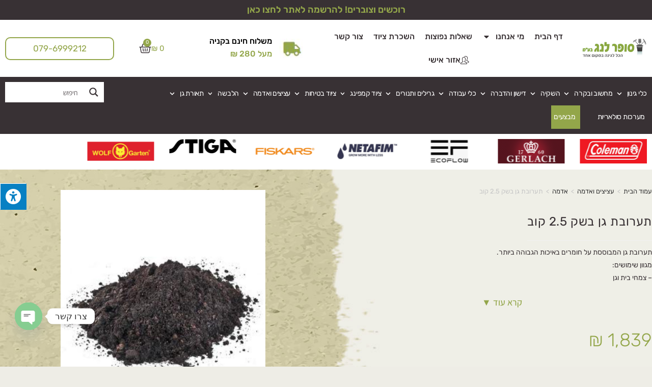

--- FILE ---
content_type: text/html; charset=UTF-8
request_url: https://superlang.co.il/product/%D7%AA%D7%A2%D7%A8%D7%95%D7%91%D7%AA-%D7%92%D7%9F-%D7%91%D7%A9%D7%A7-2-5-%D7%A7%D7%95%D7%91/
body_size: 80874
content:
<!DOCTYPE html>
<html class="html" dir="rtl" lang="he-IL">
<head>
	<meta charset="UTF-8">
	<link rel="profile" href="https://gmpg.org/xfn/11">

	<meta name='robots' content='index, follow, max-image-preview:large, max-snippet:-1, max-video-preview:-1' />

<!-- Google Tag Manager for WordPress by gtm4wp.com -->
<script data-cfasync="false" data-pagespeed-no-defer>
	var gtm4wp_datalayer_name = "dataLayer";
	var dataLayer = dataLayer || [];
	const gtm4wp_use_sku_instead = 0;
	const gtm4wp_currency = 'ILS';
	const gtm4wp_product_per_impression = 10;
	const gtm4wp_clear_ecommerce = false;
	const gtm4wp_datalayer_max_timeout = 2000;
</script>
<!-- End Google Tag Manager for WordPress by gtm4wp.com --><meta name="viewport" content="width=device-width, initial-scale=1">
	<!-- This site is optimized with the Yoast SEO plugin v26.7 - https://yoast.com/wordpress/plugins/seo/ -->
	<title>תערובת גן בשק 2.5 קוב | סופר לנג בע&quot;מ</title>
<link data-wpr-hosted-gf-parameters="family=Rubik%3A100%2C200%2C300%2C400%2C500%2C600%2C700%2C800%2C900%2C100i%2C200i%2C300i%2C400i%2C500i%2C600i%2C700i%2C800i%2C900i%7CRoboto%3A100%2C100italic%2C200%2C200italic%2C300%2C300italic%2C400%2C400italic%2C500%2C500italic%2C600%2C600italic%2C700%2C700italic%2C800%2C800italic%2C900%2C900italic%7CRoboto%20Slab%3A100%2C100italic%2C200%2C200italic%2C300%2C300italic%2C400%2C400italic%2C500%2C500italic%2C600%2C600italic%2C700%2C700italic%2C800%2C800italic%2C900%2C900italic%7CRubik%3A100%2C100italic%2C200%2C200italic%2C300%2C300italic%2C400%2C400italic%2C500%2C500italic%2C600%2C600italic%2C700%2C700italic%2C800%2C800italic%2C900%2C900italic%7CAssistant%3A100%2C100italic%2C200%2C200italic%2C300%2C300italic%2C400%2C400italic%2C500%2C500italic%2C600%2C600italic%2C700%2C700italic%2C800%2C800italic%2C900%2C900italic%7COpen%20Sans%3A300%7COpen%20Sans%3A400%7COpen%20Sans%3A700&subset=latin,hebrew&display=swap" href="https://superlang.co.il/wp-content/cache/fonts/1/google-fonts/css/1/2/0/cf1fc6971ed84e93f167f9bb3d368.css" rel="stylesheet">
	<meta name="description" content="תערובת גן בשק 2.5 קוב , אצלנו בסופר לנג בע&quot;מ ניתן למצוא הכל לגינה במקום אחד, בואו להתייעץ עם המומחים שלנו בתחום" />
	<link rel="canonical" href="https://superlang.co.il/product/תערובת-גן-בשק-2-5-קוב/" />
	<meta property="og:locale" content="he_IL" />
	<meta property="og:type" content="article" />
	<meta property="og:title" content="תערובת גן בשק 2.5 קוב | סופר לנג בע&quot;מ" />
	<meta property="og:description" content="תערובת גן בשק 2.5 קוב , אצלנו בסופר לנג בע&quot;מ ניתן למצוא הכל לגינה במקום אחד, בואו להתייעץ עם המומחים שלנו בתחום" />
	<meta property="og:url" content="https://superlang.co.il/product/תערובת-גן-בשק-2-5-קוב/" />
	<meta property="og:site_name" content="סופר לנג בע&quot;מ" />
	<meta property="article:modified_time" content="2025-02-13T13:27:34+00:00" />
	<meta property="og:image" content="https://superlang.co.il/wp-content/uploads/2022/11/תערובת-גן-בשק-ענק-2.5-קוב.jpg" />
	<meta property="og:image:width" content="292" />
	<meta property="og:image:height" content="172" />
	<meta property="og:image:type" content="image/jpeg" />
	<meta name="twitter:card" content="summary_large_image" />
	<meta name="twitter:label1" content="זמן קריאה מוערך" />
	<meta name="twitter:data1" content="דקה1" />
	<script type="application/ld+json" class="yoast-schema-graph">{"@context":"https://schema.org","@graph":[{"@type":"WebPage","@id":"https://superlang.co.il/product/%d7%aa%d7%a2%d7%a8%d7%95%d7%91%d7%aa-%d7%92%d7%9f-%d7%91%d7%a9%d7%a7-2-5-%d7%a7%d7%95%d7%91/","url":"https://superlang.co.il/product/%d7%aa%d7%a2%d7%a8%d7%95%d7%91%d7%aa-%d7%92%d7%9f-%d7%91%d7%a9%d7%a7-2-5-%d7%a7%d7%95%d7%91/","name":"תערובת גן בשק 2.5 קוב | סופר לנג בע&quot;מ","isPartOf":{"@id":"https://superlang.co.il/#website"},"primaryImageOfPage":{"@id":"https://superlang.co.il/product/%d7%aa%d7%a2%d7%a8%d7%95%d7%91%d7%aa-%d7%92%d7%9f-%d7%91%d7%a9%d7%a7-2-5-%d7%a7%d7%95%d7%91/#primaryimage"},"image":{"@id":"https://superlang.co.il/product/%d7%aa%d7%a2%d7%a8%d7%95%d7%91%d7%aa-%d7%92%d7%9f-%d7%91%d7%a9%d7%a7-2-5-%d7%a7%d7%95%d7%91/#primaryimage"},"thumbnailUrl":"https://superlang.co.il/wp-content/uploads/2022/11/תערובת-גן-בשק-ענק-2.5-קוב.jpg","datePublished":"2022-11-24T08:05:38+00:00","dateModified":"2025-02-13T13:27:34+00:00","description":"תערובת גן בשק 2.5 קוב , אצלנו בסופר לנג בע&quot;מ ניתן למצוא הכל לגינה במקום אחד, בואו להתייעץ עם המומחים שלנו בתחום","breadcrumb":{"@id":"https://superlang.co.il/product/%d7%aa%d7%a2%d7%a8%d7%95%d7%91%d7%aa-%d7%92%d7%9f-%d7%91%d7%a9%d7%a7-2-5-%d7%a7%d7%95%d7%91/#breadcrumb"},"inLanguage":"he-IL","potentialAction":[{"@type":"ReadAction","target":["https://superlang.co.il/product/%d7%aa%d7%a2%d7%a8%d7%95%d7%91%d7%aa-%d7%92%d7%9f-%d7%91%d7%a9%d7%a7-2-5-%d7%a7%d7%95%d7%91/"]}]},{"@type":"ImageObject","inLanguage":"he-IL","@id":"https://superlang.co.il/product/%d7%aa%d7%a2%d7%a8%d7%95%d7%91%d7%aa-%d7%92%d7%9f-%d7%91%d7%a9%d7%a7-2-5-%d7%a7%d7%95%d7%91/#primaryimage","url":"https://superlang.co.il/wp-content/uploads/2022/11/תערובת-גן-בשק-ענק-2.5-קוב.jpg","contentUrl":"https://superlang.co.il/wp-content/uploads/2022/11/תערובת-גן-בשק-ענק-2.5-קוב.jpg","width":292,"height":172,"caption":"תערובת גן בשק 2.5 קוב"},{"@type":"BreadcrumbList","@id":"https://superlang.co.il/product/%d7%aa%d7%a2%d7%a8%d7%95%d7%91%d7%aa-%d7%92%d7%9f-%d7%91%d7%a9%d7%a7-2-5-%d7%a7%d7%95%d7%91/#breadcrumb","itemListElement":[{"@type":"ListItem","position":1,"name":"דף הבית","item":"https://superlang.co.il/"},{"@type":"ListItem","position":2,"name":"חנות","item":"https://superlang.co.il/shop/"},{"@type":"ListItem","position":3,"name":"תערובת גן בשק 2.5 קוב"}]},{"@type":"WebSite","@id":"https://superlang.co.il/#website","url":"https://superlang.co.il/","name":"סופר לנג בע\"מ","description":"","publisher":{"@id":"https://superlang.co.il/#organization"},"alternateName":"superlang","potentialAction":[{"@type":"SearchAction","target":{"@type":"EntryPoint","urlTemplate":"https://superlang.co.il/?s={search_term_string}"},"query-input":{"@type":"PropertyValueSpecification","valueRequired":true,"valueName":"search_term_string"}}],"inLanguage":"he-IL"},{"@type":"Organization","@id":"https://superlang.co.il/#organization","name":"סופר לנג בע\"מ","url":"https://superlang.co.il/","logo":{"@type":"ImageObject","inLanguage":"he-IL","@id":"https://superlang.co.il/#/schema/logo/image/","url":"https://superlang.co.il/wp-content/uploads/2022/08/logo-rec.jpg","contentUrl":"https://superlang.co.il/wp-content/uploads/2022/08/logo-rec.jpg","width":500,"height":500,"caption":"סופר לנג בע\"מ"},"image":{"@id":"https://superlang.co.il/#/schema/logo/image/"}}]}</script>
	<!-- / Yoast SEO plugin. -->


<link rel='dns-prefetch' href='//capi-automation.s3.us-east-2.amazonaws.com' />
<link rel='dns-prefetch' href='//www.googletagmanager.com' />
<link rel='dns-prefetch' href='//maxcdn.bootstrapcdn.com' />
<link rel='dns-prefetch' href='//fonts.googleapis.com' />
<link href='https://fonts.gstatic.com' crossorigin rel='preconnect' />
<link rel="alternate" title="oEmbed (JSON)" type="application/json+oembed" href="https://superlang.co.il/wp-json/oembed/1.0/embed?url=https%3A%2F%2Fsuperlang.co.il%2Fproduct%2F%25d7%25aa%25d7%25a2%25d7%25a8%25d7%2595%25d7%2591%25d7%25aa-%25d7%2592%25d7%259f-%25d7%2591%25d7%25a9%25d7%25a7-2-5-%25d7%25a7%25d7%2595%25d7%2591%2F" />
<link rel="alternate" title="oEmbed (XML)" type="text/xml+oembed" href="https://superlang.co.il/wp-json/oembed/1.0/embed?url=https%3A%2F%2Fsuperlang.co.il%2Fproduct%2F%25d7%25aa%25d7%25a2%25d7%25a8%25d7%2595%25d7%2591%25d7%25aa-%25d7%2592%25d7%259f-%25d7%2591%25d7%25a9%25d7%25a7-2-5-%25d7%25a7%25d7%2595%25d7%2591%2F&#038;format=xml" />
<style id='wp-img-auto-sizes-contain-inline-css'>
img:is([sizes=auto i],[sizes^="auto," i]){contain-intrinsic-size:3000px 1500px}
/*# sourceURL=wp-img-auto-sizes-contain-inline-css */
</style>
<link data-minify="1" rel='stylesheet' id='shipos-blocks-frontend-css' href='https://superlang.co.il/wp-content/cache/min/1/wp-content/plugins/wc-shipos-delivery/build/shipos-shipping/index.css?ver=1767694825' media='all' />
<link data-minify="1" rel='stylesheet' id='opal-megamenu-frontend-css' href='https://superlang.co.il/wp-content/cache/min/1/wp-content/plugins/opal-megamenu-for-elementor/assets/css/frontend.css?ver=1767694825' media='all' />
<style id='wp-emoji-styles-inline-css'>

	img.wp-smiley, img.emoji {
		display: inline !important;
		border: none !important;
		box-shadow: none !important;
		height: 1em !important;
		width: 1em !important;
		margin: 0 0.07em !important;
		vertical-align: -0.1em !important;
		background: none !important;
		padding: 0 !important;
	}
/*# sourceURL=wp-emoji-styles-inline-css */
</style>
<link rel='stylesheet' id='wp-block-library-rtl-css' href='https://superlang.co.il/wp-includes/css/dist/block-library/style-rtl.min.css?ver=6.9' media='all' />
<style id='wp-block-library-theme-inline-css'>
.wp-block-audio :where(figcaption){color:#555;font-size:13px;text-align:center}.is-dark-theme .wp-block-audio :where(figcaption){color:#ffffffa6}.wp-block-audio{margin:0 0 1em}.wp-block-code{border:1px solid #ccc;border-radius:4px;font-family:Menlo,Consolas,monaco,monospace;padding:.8em 1em}.wp-block-embed :where(figcaption){color:#555;font-size:13px;text-align:center}.is-dark-theme .wp-block-embed :where(figcaption){color:#ffffffa6}.wp-block-embed{margin:0 0 1em}.blocks-gallery-caption{color:#555;font-size:13px;text-align:center}.is-dark-theme .blocks-gallery-caption{color:#ffffffa6}:root :where(.wp-block-image figcaption){color:#555;font-size:13px;text-align:center}.is-dark-theme :root :where(.wp-block-image figcaption){color:#ffffffa6}.wp-block-image{margin:0 0 1em}.wp-block-pullquote{border-bottom:4px solid;border-top:4px solid;color:currentColor;margin-bottom:1.75em}.wp-block-pullquote :where(cite),.wp-block-pullquote :where(footer),.wp-block-pullquote__citation{color:currentColor;font-size:.8125em;font-style:normal;text-transform:uppercase}.wp-block-quote{border-left:.25em solid;margin:0 0 1.75em;padding-left:1em}.wp-block-quote cite,.wp-block-quote footer{color:currentColor;font-size:.8125em;font-style:normal;position:relative}.wp-block-quote:where(.has-text-align-right){border-left:none;border-right:.25em solid;padding-left:0;padding-right:1em}.wp-block-quote:where(.has-text-align-center){border:none;padding-left:0}.wp-block-quote.is-large,.wp-block-quote.is-style-large,.wp-block-quote:where(.is-style-plain){border:none}.wp-block-search .wp-block-search__label{font-weight:700}.wp-block-search__button{border:1px solid #ccc;padding:.375em .625em}:where(.wp-block-group.has-background){padding:1.25em 2.375em}.wp-block-separator.has-css-opacity{opacity:.4}.wp-block-separator{border:none;border-bottom:2px solid;margin-left:auto;margin-right:auto}.wp-block-separator.has-alpha-channel-opacity{opacity:1}.wp-block-separator:not(.is-style-wide):not(.is-style-dots){width:100px}.wp-block-separator.has-background:not(.is-style-dots){border-bottom:none;height:1px}.wp-block-separator.has-background:not(.is-style-wide):not(.is-style-dots){height:2px}.wp-block-table{margin:0 0 1em}.wp-block-table td,.wp-block-table th{word-break:normal}.wp-block-table :where(figcaption){color:#555;font-size:13px;text-align:center}.is-dark-theme .wp-block-table :where(figcaption){color:#ffffffa6}.wp-block-video :where(figcaption){color:#555;font-size:13px;text-align:center}.is-dark-theme .wp-block-video :where(figcaption){color:#ffffffa6}.wp-block-video{margin:0 0 1em}:root :where(.wp-block-template-part.has-background){margin-bottom:0;margin-top:0;padding:1.25em 2.375em}
/*# sourceURL=/wp-includes/css/dist/block-library/theme.min.css */
</style>
<style id='classic-theme-styles-inline-css'>
/*! This file is auto-generated */
.wp-block-button__link{color:#fff;background-color:#32373c;border-radius:9999px;box-shadow:none;text-decoration:none;padding:calc(.667em + 2px) calc(1.333em + 2px);font-size:1.125em}.wp-block-file__button{background:#32373c;color:#fff;text-decoration:none}
/*# sourceURL=/wp-includes/css/classic-themes.min.css */
</style>
<link data-minify="1" rel='stylesheet' id='ion.range-slider-css' href='https://superlang.co.il/wp-content/cache/min/1/wp-content/plugins/yith-woocommerce-ajax-product-filter-premium/assets/css/ion.range-slider.css?ver=1767694825' media='all' />
<link data-minify="1" rel='stylesheet' id='yith-wcan-shortcodes-css' href='https://superlang.co.il/wp-content/cache/min/1/wp-content/plugins/yith-woocommerce-ajax-product-filter-premium/assets/css/shortcodes.css?ver=1767694825' media='all' />
<style id='yith-wcan-shortcodes-inline-css'>
:root{
	--yith-wcan-filters_colors_titles: rgb(56,45,49);
	--yith-wcan-filters_colors_background: rgb(238,238,230);
	--yith-wcan-filters_colors_accent: rgb(155,175,86);
	--yith-wcan-filters_colors_accent_r: 155;
	--yith-wcan-filters_colors_accent_g: 175;
	--yith-wcan-filters_colors_accent_b: 86;
	--yith-wcan-color_swatches_border_radius: 5px;
	--yith-wcan-color_swatches_size: 30px;
	--yith-wcan-labels_style_background: #FFFFFF;
	--yith-wcan-labels_style_background_hover: rgb(155,175,86);
	--yith-wcan-labels_style_background_active: rgb(155,175,86);
	--yith-wcan-labels_style_text: #434343;
	--yith-wcan-labels_style_text_hover: #FFFFFF;
	--yith-wcan-labels_style_text_active: #FFFFFF;
	--yith-wcan-anchors_style_text: #434343;
	--yith-wcan-anchors_style_text_hover: rgb(155,175,86);
	--yith-wcan-anchors_style_text_active: rgb(155,175,86);
}
/*# sourceURL=yith-wcan-shortcodes-inline-css */
</style>
<style id='global-styles-inline-css'>
:root{--wp--preset--aspect-ratio--square: 1;--wp--preset--aspect-ratio--4-3: 4/3;--wp--preset--aspect-ratio--3-4: 3/4;--wp--preset--aspect-ratio--3-2: 3/2;--wp--preset--aspect-ratio--2-3: 2/3;--wp--preset--aspect-ratio--16-9: 16/9;--wp--preset--aspect-ratio--9-16: 9/16;--wp--preset--color--black: #000000;--wp--preset--color--cyan-bluish-gray: #abb8c3;--wp--preset--color--white: #ffffff;--wp--preset--color--pale-pink: #f78da7;--wp--preset--color--vivid-red: #cf2e2e;--wp--preset--color--luminous-vivid-orange: #ff6900;--wp--preset--color--luminous-vivid-amber: #fcb900;--wp--preset--color--light-green-cyan: #7bdcb5;--wp--preset--color--vivid-green-cyan: #00d084;--wp--preset--color--pale-cyan-blue: #8ed1fc;--wp--preset--color--vivid-cyan-blue: #0693e3;--wp--preset--color--vivid-purple: #9b51e0;--wp--preset--gradient--vivid-cyan-blue-to-vivid-purple: linear-gradient(135deg,rgb(6,147,227) 0%,rgb(155,81,224) 100%);--wp--preset--gradient--light-green-cyan-to-vivid-green-cyan: linear-gradient(135deg,rgb(122,220,180) 0%,rgb(0,208,130) 100%);--wp--preset--gradient--luminous-vivid-amber-to-luminous-vivid-orange: linear-gradient(135deg,rgb(252,185,0) 0%,rgb(255,105,0) 100%);--wp--preset--gradient--luminous-vivid-orange-to-vivid-red: linear-gradient(135deg,rgb(255,105,0) 0%,rgb(207,46,46) 100%);--wp--preset--gradient--very-light-gray-to-cyan-bluish-gray: linear-gradient(135deg,rgb(238,238,238) 0%,rgb(169,184,195) 100%);--wp--preset--gradient--cool-to-warm-spectrum: linear-gradient(135deg,rgb(74,234,220) 0%,rgb(151,120,209) 20%,rgb(207,42,186) 40%,rgb(238,44,130) 60%,rgb(251,105,98) 80%,rgb(254,248,76) 100%);--wp--preset--gradient--blush-light-purple: linear-gradient(135deg,rgb(255,206,236) 0%,rgb(152,150,240) 100%);--wp--preset--gradient--blush-bordeaux: linear-gradient(135deg,rgb(254,205,165) 0%,rgb(254,45,45) 50%,rgb(107,0,62) 100%);--wp--preset--gradient--luminous-dusk: linear-gradient(135deg,rgb(255,203,112) 0%,rgb(199,81,192) 50%,rgb(65,88,208) 100%);--wp--preset--gradient--pale-ocean: linear-gradient(135deg,rgb(255,245,203) 0%,rgb(182,227,212) 50%,rgb(51,167,181) 100%);--wp--preset--gradient--electric-grass: linear-gradient(135deg,rgb(202,248,128) 0%,rgb(113,206,126) 100%);--wp--preset--gradient--midnight: linear-gradient(135deg,rgb(2,3,129) 0%,rgb(40,116,252) 100%);--wp--preset--font-size--small: 13px;--wp--preset--font-size--medium: 20px;--wp--preset--font-size--large: 36px;--wp--preset--font-size--x-large: 42px;--wp--preset--spacing--20: 0.44rem;--wp--preset--spacing--30: 0.67rem;--wp--preset--spacing--40: 1rem;--wp--preset--spacing--50: 1.5rem;--wp--preset--spacing--60: 2.25rem;--wp--preset--spacing--70: 3.38rem;--wp--preset--spacing--80: 5.06rem;--wp--preset--shadow--natural: 6px 6px 9px rgba(0, 0, 0, 0.2);--wp--preset--shadow--deep: 12px 12px 50px rgba(0, 0, 0, 0.4);--wp--preset--shadow--sharp: 6px 6px 0px rgba(0, 0, 0, 0.2);--wp--preset--shadow--outlined: 6px 6px 0px -3px rgb(255, 255, 255), 6px 6px rgb(0, 0, 0);--wp--preset--shadow--crisp: 6px 6px 0px rgb(0, 0, 0);}:where(.is-layout-flex){gap: 0.5em;}:where(.is-layout-grid){gap: 0.5em;}body .is-layout-flex{display: flex;}.is-layout-flex{flex-wrap: wrap;align-items: center;}.is-layout-flex > :is(*, div){margin: 0;}body .is-layout-grid{display: grid;}.is-layout-grid > :is(*, div){margin: 0;}:where(.wp-block-columns.is-layout-flex){gap: 2em;}:where(.wp-block-columns.is-layout-grid){gap: 2em;}:where(.wp-block-post-template.is-layout-flex){gap: 1.25em;}:where(.wp-block-post-template.is-layout-grid){gap: 1.25em;}.has-black-color{color: var(--wp--preset--color--black) !important;}.has-cyan-bluish-gray-color{color: var(--wp--preset--color--cyan-bluish-gray) !important;}.has-white-color{color: var(--wp--preset--color--white) !important;}.has-pale-pink-color{color: var(--wp--preset--color--pale-pink) !important;}.has-vivid-red-color{color: var(--wp--preset--color--vivid-red) !important;}.has-luminous-vivid-orange-color{color: var(--wp--preset--color--luminous-vivid-orange) !important;}.has-luminous-vivid-amber-color{color: var(--wp--preset--color--luminous-vivid-amber) !important;}.has-light-green-cyan-color{color: var(--wp--preset--color--light-green-cyan) !important;}.has-vivid-green-cyan-color{color: var(--wp--preset--color--vivid-green-cyan) !important;}.has-pale-cyan-blue-color{color: var(--wp--preset--color--pale-cyan-blue) !important;}.has-vivid-cyan-blue-color{color: var(--wp--preset--color--vivid-cyan-blue) !important;}.has-vivid-purple-color{color: var(--wp--preset--color--vivid-purple) !important;}.has-black-background-color{background-color: var(--wp--preset--color--black) !important;}.has-cyan-bluish-gray-background-color{background-color: var(--wp--preset--color--cyan-bluish-gray) !important;}.has-white-background-color{background-color: var(--wp--preset--color--white) !important;}.has-pale-pink-background-color{background-color: var(--wp--preset--color--pale-pink) !important;}.has-vivid-red-background-color{background-color: var(--wp--preset--color--vivid-red) !important;}.has-luminous-vivid-orange-background-color{background-color: var(--wp--preset--color--luminous-vivid-orange) !important;}.has-luminous-vivid-amber-background-color{background-color: var(--wp--preset--color--luminous-vivid-amber) !important;}.has-light-green-cyan-background-color{background-color: var(--wp--preset--color--light-green-cyan) !important;}.has-vivid-green-cyan-background-color{background-color: var(--wp--preset--color--vivid-green-cyan) !important;}.has-pale-cyan-blue-background-color{background-color: var(--wp--preset--color--pale-cyan-blue) !important;}.has-vivid-cyan-blue-background-color{background-color: var(--wp--preset--color--vivid-cyan-blue) !important;}.has-vivid-purple-background-color{background-color: var(--wp--preset--color--vivid-purple) !important;}.has-black-border-color{border-color: var(--wp--preset--color--black) !important;}.has-cyan-bluish-gray-border-color{border-color: var(--wp--preset--color--cyan-bluish-gray) !important;}.has-white-border-color{border-color: var(--wp--preset--color--white) !important;}.has-pale-pink-border-color{border-color: var(--wp--preset--color--pale-pink) !important;}.has-vivid-red-border-color{border-color: var(--wp--preset--color--vivid-red) !important;}.has-luminous-vivid-orange-border-color{border-color: var(--wp--preset--color--luminous-vivid-orange) !important;}.has-luminous-vivid-amber-border-color{border-color: var(--wp--preset--color--luminous-vivid-amber) !important;}.has-light-green-cyan-border-color{border-color: var(--wp--preset--color--light-green-cyan) !important;}.has-vivid-green-cyan-border-color{border-color: var(--wp--preset--color--vivid-green-cyan) !important;}.has-pale-cyan-blue-border-color{border-color: var(--wp--preset--color--pale-cyan-blue) !important;}.has-vivid-cyan-blue-border-color{border-color: var(--wp--preset--color--vivid-cyan-blue) !important;}.has-vivid-purple-border-color{border-color: var(--wp--preset--color--vivid-purple) !important;}.has-vivid-cyan-blue-to-vivid-purple-gradient-background{background: var(--wp--preset--gradient--vivid-cyan-blue-to-vivid-purple) !important;}.has-light-green-cyan-to-vivid-green-cyan-gradient-background{background: var(--wp--preset--gradient--light-green-cyan-to-vivid-green-cyan) !important;}.has-luminous-vivid-amber-to-luminous-vivid-orange-gradient-background{background: var(--wp--preset--gradient--luminous-vivid-amber-to-luminous-vivid-orange) !important;}.has-luminous-vivid-orange-to-vivid-red-gradient-background{background: var(--wp--preset--gradient--luminous-vivid-orange-to-vivid-red) !important;}.has-very-light-gray-to-cyan-bluish-gray-gradient-background{background: var(--wp--preset--gradient--very-light-gray-to-cyan-bluish-gray) !important;}.has-cool-to-warm-spectrum-gradient-background{background: var(--wp--preset--gradient--cool-to-warm-spectrum) !important;}.has-blush-light-purple-gradient-background{background: var(--wp--preset--gradient--blush-light-purple) !important;}.has-blush-bordeaux-gradient-background{background: var(--wp--preset--gradient--blush-bordeaux) !important;}.has-luminous-dusk-gradient-background{background: var(--wp--preset--gradient--luminous-dusk) !important;}.has-pale-ocean-gradient-background{background: var(--wp--preset--gradient--pale-ocean) !important;}.has-electric-grass-gradient-background{background: var(--wp--preset--gradient--electric-grass) !important;}.has-midnight-gradient-background{background: var(--wp--preset--gradient--midnight) !important;}.has-small-font-size{font-size: var(--wp--preset--font-size--small) !important;}.has-medium-font-size{font-size: var(--wp--preset--font-size--medium) !important;}.has-large-font-size{font-size: var(--wp--preset--font-size--large) !important;}.has-x-large-font-size{font-size: var(--wp--preset--font-size--x-large) !important;}
:where(.wp-block-post-template.is-layout-flex){gap: 1.25em;}:where(.wp-block-post-template.is-layout-grid){gap: 1.25em;}
:where(.wp-block-term-template.is-layout-flex){gap: 1.25em;}:where(.wp-block-term-template.is-layout-grid){gap: 1.25em;}
:where(.wp-block-columns.is-layout-flex){gap: 2em;}:where(.wp-block-columns.is-layout-grid){gap: 2em;}
:root :where(.wp-block-pullquote){font-size: 1.5em;line-height: 1.6;}
/*# sourceURL=global-styles-inline-css */
</style>
<link data-minify="1" rel='stylesheet' id='fontawsome-css' href='https://superlang.co.il/wp-content/cache/min/1/font-awesome/4.6.3/css/font-awesome.min.css?ver=1767694825' media='all' />
<link data-minify="1" rel='stylesheet' id='sogo_accessibility-css' href='https://superlang.co.il/wp-content/cache/min/1/wp-content/plugins/sogo-accessibility/public/css/sogo-accessibility-public.css?ver=1767694825' media='all' />
<link rel='stylesheet' id='wps-public-slick-css' href='https://superlang.co.il/wp-content/plugins/wallet-system-for-woocommerce/package/lib/slick/slick.min.css?ver=2.7.3' media='all' />
<link data-minify="1" rel='stylesheet' id='wps-public-min-css' href='https://superlang.co.il/wp-content/cache/min/1/wp-content/plugins/wallet-system-for-woocommerce/public/css/wps-public.css?ver=1767694825' media='all' />
<link rel='stylesheet' id='photoswipe-css' href='https://superlang.co.il/wp-content/plugins/woocommerce/assets/css/photoswipe/photoswipe.min.css?ver=10.4.3' media='all' />
<link rel='stylesheet' id='photoswipe-default-skin-css' href='https://superlang.co.il/wp-content/plugins/woocommerce/assets/css/photoswipe/default-skin/default-skin.min.css?ver=10.4.3' media='all' />
<style id='woocommerce-inline-inline-css'>
.woocommerce form .form-row .required { visibility: visible; }
/*# sourceURL=woocommerce-inline-inline-css */
</style>
<link rel='stylesheet' id='oceanwp-style-css' href='https://superlang.co.il/wp-content/themes/oceanwp/assets/css/style.min.css?ver=1.0' media='all' />
<link rel='stylesheet' id='child-style-css' href='https://superlang.co.il/wp-content/themes/oceanwp-child-theme/style.css?ver=6.9' media='all' />
<link rel='stylesheet' id='oceanwp-woo-mini-cart-css' href='https://superlang.co.il/wp-content/themes/oceanwp/assets/css/woo/woo-mini-cart.min.css?ver=6.9' media='all' />
<link data-minify="1" rel='stylesheet' id='oceanwp-woo-mini-cart-rtl-css' href='https://superlang.co.il/wp-content/cache/min/1/wp-content/themes/oceanwp/assets/css/woo/woo-mini-cart-rtl.css?ver=1767694825' media='all' />
<link data-minify="1" rel='stylesheet' id='font-awesome-css' href='https://superlang.co.il/wp-content/cache/min/1/wp-content/themes/oceanwp/assets/fonts/fontawesome/css/all.min.css?ver=1767694825' media='all' />
<style id='font-awesome-inline-css'>
[data-font="FontAwesome"]:before {font-family: 'FontAwesome' !important;content: attr(data-icon) !important;speak: none !important;font-weight: normal !important;font-variant: normal !important;text-transform: none !important;line-height: 1 !important;font-style: normal !important;-webkit-font-smoothing: antialiased !important;-moz-osx-font-smoothing: grayscale !important;}
/*# sourceURL=font-awesome-inline-css */
</style>
<link data-minify="1" rel='stylesheet' id='simple-line-icons-css' href='https://superlang.co.il/wp-content/cache/min/1/wp-content/themes/oceanwp/assets/css/third/simple-line-icons.min.css?ver=1767694825' media='all' />

<link data-minify="1" rel='stylesheet' id='wpdreams-ajaxsearchpro-instances-css' href='https://superlang.co.il/wp-content/cache/min/1/wp-content/uploads/asp_upload/style.instances-ho-is-po-no-da-au-se-is.css?ver=1767694825' media='all' />
<link rel='stylesheet' id='elementor-frontend-css' href='https://superlang.co.il/wp-content/plugins/elementor/assets/css/frontend.min.css?ver=3.34.1' media='all' />
<style id='elementor-frontend-inline-css'>
.elementor-kit-5{--e-global-color-primary:#6EC1E4;--e-global-color-secondary:#54595F;--e-global-color-text:#7A7A7A;--e-global-color-accent:#61CE70;--e-global-typography-primary-font-family:"Roboto";--e-global-typography-primary-font-weight:600;--e-global-typography-secondary-font-family:"Roboto Slab";--e-global-typography-secondary-font-weight:400;--e-global-typography-text-font-family:"Roboto";--e-global-typography-text-font-weight:400;--e-global-typography-accent-font-family:"Roboto";--e-global-typography-accent-font-weight:500;}.elementor-kit-5 e-page-transition{background-color:#FFBC7D;}.elementor-section.elementor-section-boxed > .elementor-container{max-width:1140px;}.e-con{--container-max-width:1140px;}.elementor-widget:not(:last-child){margin-block-end:20px;}.elementor-element{--widgets-spacing:20px 20px;--widgets-spacing-row:20px;--widgets-spacing-column:20px;}{}h1.entry-title{display:var(--page-title-display);}@media(max-width:1024px){.elementor-section.elementor-section-boxed > .elementor-container{max-width:1024px;}.e-con{--container-max-width:1024px;}}@media(max-width:767px){.elementor-section.elementor-section-boxed > .elementor-container{max-width:767px;}.e-con{--container-max-width:767px;}}
.elementor-56 .elementor-element.elementor-element-b0c5e8d > .elementor-container > .elementor-column > .elementor-widget-wrap{align-content:center;align-items:center;}.elementor-56 .elementor-element.elementor-element-b0c5e8d:not(.elementor-motion-effects-element-type-background), .elementor-56 .elementor-element.elementor-element-b0c5e8d > .elementor-motion-effects-container > .elementor-motion-effects-layer{background-color:#383134;}.elementor-56 .elementor-element.elementor-element-b0c5e8d{transition:background 0.3s, border 0.3s, border-radius 0.3s, box-shadow 0.3s;}.elementor-56 .elementor-element.elementor-element-b0c5e8d > .elementor-background-overlay{transition:background 0.3s, border-radius 0.3s, opacity 0.3s;}.elementor-bc-flex-widget .elementor-56 .elementor-element.elementor-element-d5cd45a.elementor-column .elementor-widget-wrap{align-items:center;}.elementor-56 .elementor-element.elementor-element-d5cd45a.elementor-column.elementor-element[data-element_type="column"] > .elementor-widget-wrap.elementor-element-populated{align-content:center;align-items:center;}.elementor-56 .elementor-element.elementor-element-d5cd45a.elementor-column > .elementor-widget-wrap{justify-content:center;}.elementor-56 .elementor-element.elementor-element-d5cd45a > .elementor-widget-wrap > .elementor-widget:not(.elementor-widget__width-auto):not(.elementor-widget__width-initial):not(:last-child):not(.elementor-absolute){margin-block-end:0px;}.elementor-56 .elementor-element.elementor-element-048d020 > .elementor-widget-container{padding:10px 0px 11px 0px;}.elementor-56 .elementor-element.elementor-element-048d020{text-align:center;}.elementor-56 .elementor-element.elementor-element-048d020 .elementor-heading-title{color:#93A64A;}.elementor-56 .elementor-element.elementor-element-980c3ad > .elementor-container > .elementor-column > .elementor-widget-wrap{align-content:center;align-items:center;}.elementor-56 .elementor-element.elementor-element-980c3ad > .elementor-container{max-width:1500px;}.elementor-56 .elementor-element.elementor-element-980c3ad{border-style:solid;}.elementor-56 .elementor-element.elementor-element-051d36a{text-align:start;}.elementor-56 .elementor-element.elementor-element-31f6928{width:var( --container-widget-width, 95.55% );max-width:95.55%;--container-widget-width:95.55%;--container-widget-flex-grow:0;--e-nav-menu-horizontal-menu-item-margin:calc( 0px / 2 );}.elementor-56 .elementor-element.elementor-element-31f6928 .elementor-menu-toggle{margin-right:auto;background-color:#93A64A;}.elementor-56 .elementor-element.elementor-element-31f6928 .elementor-nav-menu .elementor-item{font-family:"Rubik", Sans-serif;font-size:16px;font-weight:500;}.elementor-56 .elementor-element.elementor-element-31f6928 .elementor-nav-menu--main .elementor-item{color:#383134;fill:#383134;padding-left:10px;padding-right:10px;}.elementor-56 .elementor-element.elementor-element-31f6928 .elementor-nav-menu--main .elementor-item:hover,
					.elementor-56 .elementor-element.elementor-element-31f6928 .elementor-nav-menu--main .elementor-item.elementor-item-active,
					.elementor-56 .elementor-element.elementor-element-31f6928 .elementor-nav-menu--main .elementor-item.highlighted,
					.elementor-56 .elementor-element.elementor-element-31f6928 .elementor-nav-menu--main .elementor-item:focus{color:#93A64A;fill:#93A64A;}.elementor-56 .elementor-element.elementor-element-31f6928 .elementor-nav-menu--main .elementor-item.elementor-item-active{color:#93A64A;}.elementor-56 .elementor-element.elementor-element-31f6928 .elementor-nav-menu--main:not(.elementor-nav-menu--layout-horizontal) .elementor-nav-menu > li:not(:last-child){margin-bottom:0px;}.elementor-56 .elementor-element.elementor-element-31f6928 .elementor-nav-menu--dropdown a, .elementor-56 .elementor-element.elementor-element-31f6928 .elementor-menu-toggle{color:#383134;fill:#383134;}.elementor-56 .elementor-element.elementor-element-31f6928 .elementor-nav-menu--dropdown{background-color:#FFFFFF;}.elementor-56 .elementor-element.elementor-element-31f6928 .elementor-nav-menu--dropdown a:hover,
					.elementor-56 .elementor-element.elementor-element-31f6928 .elementor-nav-menu--dropdown a:focus,
					.elementor-56 .elementor-element.elementor-element-31f6928 .elementor-nav-menu--dropdown a.elementor-item-active,
					.elementor-56 .elementor-element.elementor-element-31f6928 .elementor-nav-menu--dropdown a.highlighted,
					.elementor-56 .elementor-element.elementor-element-31f6928 .elementor-menu-toggle:hover,
					.elementor-56 .elementor-element.elementor-element-31f6928 .elementor-menu-toggle:focus{color:#FFFFFF;}.elementor-56 .elementor-element.elementor-element-31f6928 .elementor-nav-menu--dropdown a:hover,
					.elementor-56 .elementor-element.elementor-element-31f6928 .elementor-nav-menu--dropdown a:focus,
					.elementor-56 .elementor-element.elementor-element-31f6928 .elementor-nav-menu--dropdown a.elementor-item-active,
					.elementor-56 .elementor-element.elementor-element-31f6928 .elementor-nav-menu--dropdown a.highlighted{background-color:#93A64A;}.elementor-56 .elementor-element.elementor-element-31f6928 .elementor-nav-menu--dropdown a.elementor-item-active{color:#FFFFFF;background-color:#93A64A;}.elementor-56 .elementor-element.elementor-element-31f6928 .elementor-nav-menu--dropdown .elementor-item, .elementor-56 .elementor-element.elementor-element-31f6928 .elementor-nav-menu--dropdown  .elementor-sub-item{font-family:"Rubik", Sans-serif;font-weight:500;}.elementor-56 .elementor-element.elementor-element-31f6928 .elementor-nav-menu--dropdown li:not(:last-child){border-style:solid;border-color:#EAEAEA;border-bottom-width:1px;}.elementor-56 .elementor-element.elementor-element-31f6928 div.elementor-menu-toggle{color:#383134;}.elementor-56 .elementor-element.elementor-element-31f6928 div.elementor-menu-toggle svg{fill:#383134;}.elementor-56 .elementor-element.elementor-element-ad48f3d > .elementor-widget-wrap > .elementor-widget:not(.elementor-widget__width-auto):not(.elementor-widget__width-initial):not(:last-child):not(.elementor-absolute){margin-block-end:20px;}.elementor-56 .elementor-element.elementor-element-0211f53{--display:flex;}.elementor-56 .elementor-element.elementor-element-c52ec15 .elementor-icon-wrapper{text-align:center;}.elementor-56 .elementor-element.elementor-element-c52ec15.elementor-view-stacked .elementor-icon{background-color:#93A64A;}.elementor-56 .elementor-element.elementor-element-c52ec15.elementor-view-framed .elementor-icon, .elementor-56 .elementor-element.elementor-element-c52ec15.elementor-view-default .elementor-icon{color:#93A64A;border-color:#93A64A;}.elementor-56 .elementor-element.elementor-element-c52ec15.elementor-view-framed .elementor-icon, .elementor-56 .elementor-element.elementor-element-c52ec15.elementor-view-default .elementor-icon svg{fill:#93A64A;}.elementor-56 .elementor-element.elementor-element-88f1ddd{font-weight:500;color:#333333;}.elementor-56 .elementor-element.elementor-element-2c8907e .elementor-image-box-wrapper{text-align:start;}.elementor-56 .elementor-element.elementor-element-2c8907e.elementor-position-right .elementor-image-box-img{margin-left:15px;}.elementor-56 .elementor-element.elementor-element-2c8907e.elementor-position-left .elementor-image-box-img{margin-right:15px;}.elementor-56 .elementor-element.elementor-element-2c8907e.elementor-position-top .elementor-image-box-img{margin-bottom:15px;}.elementor-56 .elementor-element.elementor-element-2c8907e .elementor-image-box-title{margin-bottom:0px;font-family:"Rubik", Sans-serif;font-size:16px;font-weight:500;color:#000000;}.elementor-56 .elementor-element.elementor-element-2c8907e .elementor-image-box-wrapper .elementor-image-box-img{width:30%;}.elementor-56 .elementor-element.elementor-element-2c8907e .elementor-image-box-img img{transition-duration:0.3s;}.elementor-56 .elementor-element.elementor-element-2c8907e .elementor-image-box-description{font-family:"Rubik", Sans-serif;font-size:16px;font-weight:500;color:#93A64A;}.elementor-56 .elementor-element.elementor-element-73b3189{width:var( --container-widget-width, 95.975% );max-width:95.975%;--container-widget-width:95.975%;--container-widget-flex-grow:0;--main-alignment:left;--side-cart-alignment-transform:translateX(-100%);--side-cart-alignment-right:auto;--side-cart-alignment-left:0;--divider-style:solid;--subtotal-divider-style:solid;--elementor-remove-from-cart-button:none;--remove-from-cart-button:block;--toggle-button-text-color:#020101;--toggle-button-icon-color:#383134;--toggle-button-border-width:0px;--toggle-icon-size:24px;--items-indicator-text-color:#FFFFFF;--items-indicator-background-color:#93A64A;--cart-border-style:none;--cart-footer-layout:1fr 1fr;--products-max-height-sidecart:calc(100vh - 240px);--products-max-height-minicart:calc(100vh - 385px);--view-cart-button-background-color:#93A64A;--checkout-button-background-color:#93A64A;}.elementor-56 .elementor-element.elementor-element-73b3189 .widget_shopping_cart_content{--subtotal-divider-left-width:0;--subtotal-divider-right-width:0;}.elementor-56 .elementor-element.elementor-element-73b3189 .elementor-menu-cart__product-name a{font-family:"Rubik", Sans-serif;font-size:16px;font-weight:400;}.elementor-56 .elementor-element.elementor-element-73b3189 .elementor-menu-cart__product .variation{font-family:"Rubik", Sans-serif;font-size:16px;}.elementor-56 .elementor-element.elementor-element-73b3189 .elementor-menu-cart__product-price .product-quantity{font-family:"Rubik", Sans-serif;font-size:16px;}.elementor-56 .elementor-element.elementor-element-73b3189 .elementor-menu-cart__footer-buttons .elementor-button{font-family:"Rubik", Sans-serif;font-size:18px;font-weight:600;}.elementor-56 .elementor-element.elementor-element-73b3189 .elementor-menu-cart__footer-buttons a.elementor-button--view-cart{font-family:"Rubik", Sans-serif;font-size:12px;font-weight:400;}.elementor-56 .elementor-element.elementor-element-73b3189 .elementor-menu-cart__footer-buttons a.elementor-button--checkout{font-family:"Rubik", Sans-serif;font-size:12px;font-weight:400;}.elementor-56 .elementor-element.elementor-element-f08e89c .elementor-button{background-color:#FFFFFF;font-family:"Rubik", Sans-serif;font-size:17px;font-weight:400;fill:#93A64A;color:#93A64A;border-style:solid;border-width:2px 2px 2px 2px;border-color:#93A64A;border-radius:10px 10px 10px 10px;}.elementor-56 .elementor-element.elementor-element-f08e89c .elementor-button:hover, .elementor-56 .elementor-element.elementor-element-f08e89c .elementor-button:focus{background-color:#93A64A;color:#FFFFFF;border-color:#93A64A;}.elementor-56 .elementor-element.elementor-element-f08e89c .elementor-button:hover svg, .elementor-56 .elementor-element.elementor-element-f08e89c .elementor-button:focus svg{fill:#FFFFFF;}.elementor-56 .elementor-element.elementor-element-6cb6ee3:not(.elementor-motion-effects-element-type-background), .elementor-56 .elementor-element.elementor-element-6cb6ee3 > .elementor-motion-effects-container > .elementor-motion-effects-layer{background-color:#383134;}.elementor-56 .elementor-element.elementor-element-6cb6ee3 > .elementor-container{max-width:1500px;}.elementor-56 .elementor-element.elementor-element-6cb6ee3{transition:background 0.3s, border 0.3s, border-radius 0.3s, box-shadow 0.3s;}.elementor-56 .elementor-element.elementor-element-6cb6ee3 > .elementor-background-overlay{transition:background 0.3s, border-radius 0.3s, opacity 0.3s;}.elementor-56 .elementor-element.elementor-element-694bf1a{width:var( --container-widget-width, 98.247% );max-width:98.247%;--container-widget-width:98.247%;--container-widget-flex-grow:0;--e-nav-menu-horizontal-menu-item-margin:calc( 8px / 2 );}.elementor-56 .elementor-element.elementor-element-694bf1a > .elementor-widget-container{padding:0px 0px 0px 0px;}.elementor-56 .elementor-element.elementor-element-694bf1a.elementor-element{--flex-grow:0;--flex-shrink:0;}.elementor-56 .elementor-element.elementor-element-694bf1a .elementor-menu-toggle{margin-left:auto;background-color:#93A64A;}.elementor-56 .elementor-element.elementor-element-694bf1a .elementor-nav-menu .elementor-item{font-family:"Rubik", Sans-serif;font-size:14px;font-weight:400;letter-spacing:-0.3px;}.elementor-56 .elementor-element.elementor-element-694bf1a .elementor-nav-menu--main .elementor-item{color:#FFFFFF;fill:#FFFFFF;padding-left:0px;padding-right:0px;}.elementor-56 .elementor-element.elementor-element-694bf1a .elementor-nav-menu--main .elementor-item:hover,
					.elementor-56 .elementor-element.elementor-element-694bf1a .elementor-nav-menu--main .elementor-item.elementor-item-active,
					.elementor-56 .elementor-element.elementor-element-694bf1a .elementor-nav-menu--main .elementor-item.highlighted,
					.elementor-56 .elementor-element.elementor-element-694bf1a .elementor-nav-menu--main .elementor-item:focus{color:#93A64A;fill:#93A64A;}.elementor-56 .elementor-element.elementor-element-694bf1a .elementor-nav-menu--main .elementor-item.elementor-item-active{color:#93A64A;}.elementor-56 .elementor-element.elementor-element-694bf1a .elementor-nav-menu--main:not(.elementor-nav-menu--layout-horizontal) .elementor-nav-menu > li:not(:last-child){margin-bottom:8px;}.elementor-56 .elementor-element.elementor-element-694bf1a .elementor-nav-menu--dropdown a, .elementor-56 .elementor-element.elementor-element-694bf1a .elementor-menu-toggle{color:#383134;fill:#383134;}.elementor-56 .elementor-element.elementor-element-694bf1a .elementor-nav-menu--dropdown{background-color:#FFFFFF;}.elementor-56 .elementor-element.elementor-element-694bf1a .elementor-nav-menu--dropdown a:hover,
					.elementor-56 .elementor-element.elementor-element-694bf1a .elementor-nav-menu--dropdown a:focus,
					.elementor-56 .elementor-element.elementor-element-694bf1a .elementor-nav-menu--dropdown a.elementor-item-active,
					.elementor-56 .elementor-element.elementor-element-694bf1a .elementor-nav-menu--dropdown a.highlighted,
					.elementor-56 .elementor-element.elementor-element-694bf1a .elementor-menu-toggle:hover,
					.elementor-56 .elementor-element.elementor-element-694bf1a .elementor-menu-toggle:focus{color:#FFFFFF;}.elementor-56 .elementor-element.elementor-element-694bf1a .elementor-nav-menu--dropdown a:hover,
					.elementor-56 .elementor-element.elementor-element-694bf1a .elementor-nav-menu--dropdown a:focus,
					.elementor-56 .elementor-element.elementor-element-694bf1a .elementor-nav-menu--dropdown a.elementor-item-active,
					.elementor-56 .elementor-element.elementor-element-694bf1a .elementor-nav-menu--dropdown a.highlighted{background-color:#93A64A;}.elementor-56 .elementor-element.elementor-element-694bf1a .elementor-nav-menu--dropdown a.elementor-item-active{color:#FFFFFF;background-color:#93A64A;}.elementor-56 .elementor-element.elementor-element-694bf1a .elementor-nav-menu--dropdown .elementor-item, .elementor-56 .elementor-element.elementor-element-694bf1a .elementor-nav-menu--dropdown  .elementor-sub-item{font-family:"Rubik", Sans-serif;font-weight:400;}.elementor-56 .elementor-element.elementor-element-694bf1a .elementor-nav-menu--dropdown li:not(:last-child){border-style:solid;border-color:#EAEAEA;border-bottom-width:1px;}.elementor-56 .elementor-element.elementor-element-694bf1a div.elementor-menu-toggle{color:#383134;}.elementor-56 .elementor-element.elementor-element-694bf1a div.elementor-menu-toggle svg{fill:#383134;}.elementor-56 .elementor-element.elementor-element-315c324.elementor-column > .elementor-widget-wrap{justify-content:center;}.elementor-56 .elementor-element.elementor-element-429dd38 > .elementor-container > .elementor-column > .elementor-widget-wrap{align-content:center;align-items:center;}.elementor-56 .elementor-element.elementor-element-429dd38:not(.elementor-motion-effects-element-type-background), .elementor-56 .elementor-element.elementor-element-429dd38 > .elementor-motion-effects-container > .elementor-motion-effects-layer{background-color:#383134;}.elementor-56 .elementor-element.elementor-element-429dd38{transition:background 0.3s, border 0.3s, border-radius 0.3s, box-shadow 0.3s;}.elementor-56 .elementor-element.elementor-element-429dd38 > .elementor-background-overlay{transition:background 0.3s, border-radius 0.3s, opacity 0.3s;}.elementor-bc-flex-widget .elementor-56 .elementor-element.elementor-element-127973f.elementor-column .elementor-widget-wrap{align-items:center;}.elementor-56 .elementor-element.elementor-element-127973f.elementor-column.elementor-element[data-element_type="column"] > .elementor-widget-wrap.elementor-element-populated{align-content:center;align-items:center;}.elementor-56 .elementor-element.elementor-element-127973f.elementor-column > .elementor-widget-wrap{justify-content:center;}.elementor-56 .elementor-element.elementor-element-127973f > .elementor-widget-wrap > .elementor-widget:not(.elementor-widget__width-auto):not(.elementor-widget__width-initial):not(:last-child):not(.elementor-absolute){margin-block-end:0px;}.elementor-56 .elementor-element.elementor-element-b3e9d22 .elementor-heading-title{color:#93A64A;}.elementor-56 .elementor-element.elementor-element-b12e61b{--iteration-count:infinite;--dynamic-text-color:#93A64A;}.elementor-56 .elementor-element.elementor-element-b12e61b .elementor-headline{text-align:center;font-weight:600;}.elementor-56 .elementor-element.elementor-element-b12e61b .elementor-headline-plain-text{color:#FFFFFF;}.elementor-56 .elementor-element.elementor-element-ca089ff > .elementor-container{max-width:1500px;}.elementor-56 .elementor-element.elementor-element-ca089ff{padding:0px 0px 0px 0px;}.elementor-56 .elementor-element.elementor-element-73cac5f > .elementor-widget-container{padding:0px 0px 0px 0px;}.elementor-56 .elementor-element.elementor-element-73cac5f .eael-lc-logo{padding:0px 0px 0px 0px;}.elementor-theme-builder-content-area{height:400px;}.elementor-location-header:before, .elementor-location-footer:before{content:"";display:table;clear:both;}@media(max-width:1024px){.elementor-56 .elementor-element.elementor-element-31f6928 .elementor-nav-menu--dropdown a{padding-top:20px;padding-bottom:20px;}.elementor-56 .elementor-element.elementor-element-31f6928{--nav-menu-icon-size:32px;}.elementor-56 .elementor-element.elementor-element-694bf1a .elementor-nav-menu--dropdown a{padding-top:20px;padding-bottom:20px;}.elementor-56 .elementor-element.elementor-element-694bf1a{--nav-menu-icon-size:32px;}.elementor-56 .elementor-element.elementor-element-73cac5f > .elementor-widget-container{padding:0px 10px 0px 10px;}}@media(min-width:768px){.elementor-56 .elementor-element.elementor-element-702c743{width:11.45%;}.elementor-56 .elementor-element.elementor-element-4d1525b{width:41.346%;}.elementor-56 .elementor-element.elementor-element-ad48f3d{width:17.934%;}.elementor-56 .elementor-element.elementor-element-f976290{width:10.98%;}.elementor-56 .elementor-element.elementor-element-f742f47{width:18.26%;}.elementor-56 .elementor-element.elementor-element-af0aff7{width:83.309%;}.elementor-56 .elementor-element.elementor-element-315c324{width:16.691%;}}@media(max-width:1024px) and (min-width:768px){.elementor-56 .elementor-element.elementor-element-702c743{width:50%;}.elementor-56 .elementor-element.elementor-element-4d1525b{width:50%;}.elementor-56 .elementor-element.elementor-element-ad48f3d{width:34%;}.elementor-56 .elementor-element.elementor-element-f976290{width:33%;}.elementor-56 .elementor-element.elementor-element-f742f47{width:33%;}.elementor-56 .elementor-element.elementor-element-af0aff7{width:61%;}.elementor-56 .elementor-element.elementor-element-315c324{width:39%;}}@media(max-width:767px){.elementor-56 .elementor-element.elementor-element-b0c5e8d{margin-top:0px;margin-bottom:0px;padding:20px 0px 0px 0px;}.elementor-bc-flex-widget .elementor-56 .elementor-element.elementor-element-d5cd45a.elementor-column .elementor-widget-wrap{align-items:center;}.elementor-56 .elementor-element.elementor-element-d5cd45a.elementor-column.elementor-element[data-element_type="column"] > .elementor-widget-wrap.elementor-element-populated{align-content:center;align-items:center;}.elementor-56 .elementor-element.elementor-element-d5cd45a.elementor-column > .elementor-widget-wrap{justify-content:center;}.elementor-56 .elementor-element.elementor-element-d5cd45a > .elementor-widget-wrap > .elementor-widget:not(.elementor-widget__width-auto):not(.elementor-widget__width-initial):not(:last-child):not(.elementor-absolute){margin-block-end:0px;}.elementor-56 .elementor-element.elementor-element-048d020{text-align:center;}.elementor-56 .elementor-element.elementor-element-702c743{width:70%;}.elementor-56 .elementor-element.elementor-element-4d1525b{width:30%;}.elementor-56 .elementor-element.elementor-element-ad48f3d{width:60%;}.elementor-56 .elementor-element.elementor-element-ad48f3d > .elementor-element-populated{margin:-10px 0px 0px 0px;--e-column-margin-right:0px;--e-column-margin-left:0px;}.elementor-56 .elementor-element.elementor-element-0211f53{--min-height:0px;--flex-direction:row;--container-widget-width:initial;--container-widget-height:100%;--container-widget-flex-grow:1;--container-widget-align-self:stretch;--flex-wrap-mobile:wrap;--justify-content:center;--gap:5px 5px;--row-gap:5px;--column-gap:5px;--margin-top:0px;--margin-bottom:0px;--margin-left:0px;--margin-right:20px;--padding-top:0px;--padding-bottom:0px;--padding-left:0px;--padding-right:0px;}.elementor-56 .elementor-element.elementor-element-c52ec15{width:var( --container-widget-width, 15% );max-width:15%;--container-widget-width:15%;--container-widget-flex-grow:0;}.elementor-56 .elementor-element.elementor-element-c52ec15 > .elementor-widget-container{padding:15px 0px 0px 0px;}.elementor-56 .elementor-element.elementor-element-c52ec15.elementor-element{--align-self:flex-start;--order:0;--flex-grow:1;--flex-shrink:0;}.elementor-56 .elementor-element.elementor-element-c52ec15 .elementor-icon-wrapper{text-align:start;}.elementor-56 .elementor-element.elementor-element-c52ec15 .elementor-icon{font-size:23px;}.elementor-56 .elementor-element.elementor-element-c52ec15 .elementor-icon svg{height:23px;}.elementor-56 .elementor-element.elementor-element-88f1ddd{width:var( --container-widget-width, 75% );max-width:75%;--container-widget-width:75%;--container-widget-flex-grow:0;text-align:start;}.elementor-56 .elementor-element.elementor-element-2c8907e{width:100%;max-width:100%;}.elementor-56 .elementor-element.elementor-element-2c8907e > .elementor-widget-container{padding:0px 0px 0px 0px;}.elementor-56 .elementor-element.elementor-element-2c8907e.elementor-element{--order:99999 /* order end hack */;}.elementor-56 .elementor-element.elementor-element-2c8907e .elementor-image-box-img{margin-bottom:15px;}.elementor-56 .elementor-element.elementor-element-2c8907e .elementor-image-box-wrapper .elementor-image-box-img{width:24%;}.elementor-56 .elementor-element.elementor-element-f976290{width:40%;}.elementor-56 .elementor-element.elementor-element-f976290 > .elementor-element-populated{margin:-10px 0px 0px 0px;--e-column-margin-right:0px;--e-column-margin-left:0px;}.elementor-56 .elementor-element.elementor-element-6cb6ee3{margin-top:-20px;margin-bottom:0px;}.elementor-56 .elementor-element.elementor-element-af0aff7{width:20%;}.elementor-56 .elementor-element.elementor-element-694bf1a{width:var( --container-widget-width, 91.797% );max-width:91.797%;--container-widget-width:91.797%;--container-widget-flex-grow:0;}.elementor-56 .elementor-element.elementor-element-694bf1a .elementor-nav-menu--dropdown .elementor-item, .elementor-56 .elementor-element.elementor-element-694bf1a .elementor-nav-menu--dropdown  .elementor-sub-item{font-size:16px;}.elementor-56 .elementor-element.elementor-element-694bf1a .elementor-nav-menu--dropdown{border-radius:0px 0px 0px 0px;}.elementor-56 .elementor-element.elementor-element-694bf1a .elementor-nav-menu--dropdown li:first-child a{border-top-left-radius:0px;border-top-right-radius:0px;}.elementor-56 .elementor-element.elementor-element-694bf1a .elementor-nav-menu--dropdown li:last-child a{border-bottom-right-radius:0px;border-bottom-left-radius:0px;}.elementor-56 .elementor-element.elementor-element-694bf1a .elementor-nav-menu--dropdown a{padding-top:15px;padding-bottom:15px;}.elementor-56 .elementor-element.elementor-element-315c324{width:80%;}.elementor-bc-flex-widget .elementor-56 .elementor-element.elementor-element-315c324.elementor-column .elementor-widget-wrap{align-items:center;}.elementor-56 .elementor-element.elementor-element-315c324.elementor-column.elementor-element[data-element_type="column"] > .elementor-widget-wrap.elementor-element-populated{align-content:center;align-items:center;}.elementor-56 .elementor-element.elementor-element-429dd38{margin-top:0px;margin-bottom:0px;padding:20px 0px 0px 0px;}.elementor-bc-flex-widget .elementor-56 .elementor-element.elementor-element-127973f.elementor-column .elementor-widget-wrap{align-items:center;}.elementor-56 .elementor-element.elementor-element-127973f.elementor-column.elementor-element[data-element_type="column"] > .elementor-widget-wrap.elementor-element-populated{align-content:center;align-items:center;}.elementor-56 .elementor-element.elementor-element-127973f.elementor-column > .elementor-widget-wrap{justify-content:center;}.elementor-56 .elementor-element.elementor-element-127973f > .elementor-widget-wrap > .elementor-widget:not(.elementor-widget__width-auto):not(.elementor-widget__width-initial):not(:last-child):not(.elementor-absolute){margin-block-end:0px;}.elementor-56 .elementor-element.elementor-element-b3e9d22{text-align:center;}.elementor-56 .elementor-element.elementor-element-b12e61b .elementor-headline{text-align:center;font-size:14px;line-height:0.9em;}.elementor-56 .elementor-element.elementor-element-73cac5f > .elementor-widget-container{margin:0px 0px 0px 0px;padding:0px 10px 0px 10px;}}/* Start custom CSS for nav-menu, class: .elementor-element-694bf1a */.elementor-56 .elementor-element.elementor-element-694bf1a img {
    display: none;
}
.elementor-56 .elementor-element.elementor-element-694bf1a .header-menu__sale-btn:hover{
    background-color: #788e22;
}


.elementor-56 .elementor-element.elementor-element-694bf1a .header-menu__sale-btn.current-menu-item
{ background-color: #788e22;}

.elementor-56 .elementor-element.elementor-element-694bf1a .header-menu__sale-btn {
    background-color: #93a64a;
    text-align: center!important;
    display: block!important;
    padding: 0;
    padding-left: 5px;
    padding-right: 5px;
    display: inline-block;
    margin-right: 30px;
    margin-left: 30px;
    display: inline-block;
}

.elementor-56 .elementor-element.elementor-element-694bf1a .header-menu__sale-btn a.elementor-item-active 
{
    color: #ffffff!important;
}
.elementor-56 .elementor-element.elementor-element-694bf1a .header-menu__sale-btn a.elementor-item-active:hover
{
    color: #ffffff!important;
    
}

.elementor-56 .elementor-element.elementor-element-694bf1a .header-menu__sale-btn a
{
    color: #ffffff!important;
}/* End custom CSS */
.elementor-391 .elementor-element.elementor-element-330b018:not(.elementor-motion-effects-element-type-background), .elementor-391 .elementor-element.elementor-element-330b018 > .elementor-motion-effects-container > .elementor-motion-effects-layer{background-color:#383134;}.elementor-391 .elementor-element.elementor-element-330b018 > .elementor-container{max-width:1500px;}.elementor-391 .elementor-element.elementor-element-330b018{transition:background 0.3s, border 0.3s, border-radius 0.3s, box-shadow 0.3s;margin-top:-3px;margin-bottom:0px;padding:20px 0px 20px 0px;}.elementor-391 .elementor-element.elementor-element-330b018 > .elementor-background-overlay{transition:background 0.3s, border-radius 0.3s, opacity 0.3s;}.elementor-391 .elementor-element.elementor-element-1a25292 .elementor-heading-title{font-family:"Rubik", Sans-serif;font-size:25px;font-weight:400;color:#93A64A;}.elementor-391 .elementor-element.elementor-element-990dbfb{width:var( --container-widget-width, 33% );max-width:33%;--container-widget-width:33%;--container-widget-flex-grow:0;--e-nav-menu-horizontal-menu-item-margin:calc( 0px / 2 );}.elementor-391 .elementor-element.elementor-element-990dbfb .elementor-nav-menu .elementor-item{font-family:"Rubik", Sans-serif;font-weight:400;}.elementor-391 .elementor-element.elementor-element-990dbfb .elementor-nav-menu--main .elementor-item{color:#FFFFFF;fill:#FFFFFF;padding-left:0px;padding-right:0px;padding-top:4px;padding-bottom:4px;}.elementor-391 .elementor-element.elementor-element-990dbfb .elementor-nav-menu--main .elementor-item:hover,
					.elementor-391 .elementor-element.elementor-element-990dbfb .elementor-nav-menu--main .elementor-item.elementor-item-active,
					.elementor-391 .elementor-element.elementor-element-990dbfb .elementor-nav-menu--main .elementor-item.highlighted,
					.elementor-391 .elementor-element.elementor-element-990dbfb .elementor-nav-menu--main .elementor-item:focus{color:#93A64A;fill:#93A64A;}.elementor-391 .elementor-element.elementor-element-990dbfb .elementor-nav-menu--main .elementor-item.elementor-item-active{color:#93A64A;}.elementor-391 .elementor-element.elementor-element-990dbfb .elementor-nav-menu--main:not(.elementor-nav-menu--layout-horizontal) .elementor-nav-menu > li:not(:last-child){margin-bottom:0px;}.elementor-391 .elementor-element.elementor-element-d77fb74{width:var( --container-widget-width, 33% );max-width:33%;--container-widget-width:33%;--container-widget-flex-grow:0;}.elementor-391 .elementor-element.elementor-element-d77fb74 .elementor-nav-menu .elementor-item{font-family:"Rubik", Sans-serif;font-weight:400;}.elementor-391 .elementor-element.elementor-element-d77fb74 .elementor-nav-menu--main .elementor-item{color:#FFFFFF;fill:#FFFFFF;padding-left:0px;padding-right:0px;padding-top:4px;padding-bottom:4px;}.elementor-391 .elementor-element.elementor-element-d77fb74 .elementor-nav-menu--main .elementor-item:hover,
					.elementor-391 .elementor-element.elementor-element-d77fb74 .elementor-nav-menu--main .elementor-item.elementor-item-active,
					.elementor-391 .elementor-element.elementor-element-d77fb74 .elementor-nav-menu--main .elementor-item.highlighted,
					.elementor-391 .elementor-element.elementor-element-d77fb74 .elementor-nav-menu--main .elementor-item:focus{color:#93A64A;fill:#93A64A;}.elementor-391 .elementor-element.elementor-element-d77fb74 .elementor-nav-menu--main .elementor-item.elementor-item-active{color:#93A64A;}.elementor-391 .elementor-element.elementor-element-02eb53f{width:var( --container-widget-width, 33% );max-width:33%;--container-widget-width:33%;--container-widget-flex-grow:0;}.elementor-391 .elementor-element.elementor-element-02eb53f .elementor-nav-menu .elementor-item{font-family:"Rubik", Sans-serif;font-weight:400;}.elementor-391 .elementor-element.elementor-element-02eb53f .elementor-nav-menu--main .elementor-item{color:#FFFFFF;fill:#FFFFFF;padding-left:0px;padding-right:0px;padding-top:4px;padding-bottom:4px;}.elementor-391 .elementor-element.elementor-element-02eb53f .elementor-nav-menu--main .elementor-item:hover,
					.elementor-391 .elementor-element.elementor-element-02eb53f .elementor-nav-menu--main .elementor-item.elementor-item-active,
					.elementor-391 .elementor-element.elementor-element-02eb53f .elementor-nav-menu--main .elementor-item.highlighted,
					.elementor-391 .elementor-element.elementor-element-02eb53f .elementor-nav-menu--main .elementor-item:focus{color:#93A64A;fill:#93A64A;}.elementor-391 .elementor-element.elementor-element-02eb53f .elementor-nav-menu--main .elementor-item.elementor-item-active{color:#93A64A;}.elementor-391 .elementor-element.elementor-element-3b7c038 .elementor-heading-title{font-family:"Rubik", Sans-serif;font-size:25px;font-weight:400;color:#93A64A;}.elementor-391 .elementor-element.elementor-element-f7edb87 .elementor-heading-title{font-family:"Rubik", Sans-serif;font-size:17px;font-weight:400;line-height:25px;color:#FFFFFF;}.elementor-391 .elementor-element.elementor-element-e26b71d .elementor-heading-title{font-family:"Rubik", Sans-serif;font-size:17px;font-weight:400;line-height:25px;color:#FFFFFF;}.elementor-391 .elementor-element.elementor-element-14602b3 .elementor-heading-title{font-family:"Rubik", Sans-serif;font-size:17px;font-weight:400;line-height:25px;color:#FFFFFF;}.elementor-391 .elementor-element.elementor-element-119deab .elementor-heading-title{font-family:"Rubik", Sans-serif;font-size:17px;font-weight:400;line-height:25px;color:#FFFFFF;}.elementor-391 .elementor-element.elementor-element-e4e1463:not(.elementor-motion-effects-element-type-background), .elementor-391 .elementor-element.elementor-element-e4e1463 > .elementor-motion-effects-container > .elementor-motion-effects-layer{background-color:#93A64A;}.elementor-391 .elementor-element.elementor-element-e4e1463 > .elementor-container{max-width:1500px;}.elementor-391 .elementor-element.elementor-element-e4e1463{transition:background 0.3s, border 0.3s, border-radius 0.3s, box-shadow 0.3s;margin-top:-3px;margin-bottom:0px;padding:10px 10px 10px 10px;}.elementor-391 .elementor-element.elementor-element-e4e1463 > .elementor-background-overlay{transition:background 0.3s, border-radius 0.3s, opacity 0.3s;}.elementor-391 .elementor-element.elementor-element-80e7ed3{text-align:center;}.elementor-391 .elementor-element.elementor-element-80e7ed3 .elementor-heading-title{font-family:"Rubik", Sans-serif;font-size:14px;font-weight:400;color:#333333;}.elementor-theme-builder-content-area{height:400px;}.elementor-location-header:before, .elementor-location-footer:before{content:"";display:table;clear:both;}@media(max-width:1024px){.elementor-391 .elementor-element.elementor-element-330b018{padding:20px 20px 20px 20px;}.elementor-391 .elementor-element.elementor-element-e4e1463{padding:20px 20px 20px 20px;}}@media(max-width:767px){.elementor-391 .elementor-element.elementor-element-330b018{padding:10px 10px 10px 10px;}.elementor-391 .elementor-element.elementor-element-990dbfb > .elementor-widget-container{margin:0px 0px 0px 0px;padding:0px 0px 0px 0px;}.elementor-391 .elementor-element.elementor-element-990dbfb .elementor-nav-menu .elementor-item{line-height:40px;}.elementor-391 .elementor-element.elementor-element-990dbfb .elementor-nav-menu--main .elementor-item{padding-left:0px;padding-right:0px;padding-top:4px;padding-bottom:4px;}.elementor-391 .elementor-element.elementor-element-990dbfb{--e-nav-menu-horizontal-menu-item-margin:calc( 0px / 2 );}.elementor-391 .elementor-element.elementor-element-990dbfb .elementor-nav-menu--main:not(.elementor-nav-menu--layout-horizontal) .elementor-nav-menu > li:not(:last-child){margin-bottom:0px;}.elementor-391 .elementor-element.elementor-element-d77fb74 .elementor-nav-menu .elementor-item{line-height:40px;}.elementor-391 .elementor-element.elementor-element-02eb53f .elementor-nav-menu .elementor-item{line-height:40px;}.elementor-391 .elementor-element.elementor-element-e4e1463{padding:10px 10px 10px 10px;}}@media(min-width:768px){.elementor-391 .elementor-element.elementor-element-c4e5479{width:75%;}.elementor-391 .elementor-element.elementor-element-af06992{width:24.9%;}}@media(max-width:1024px) and (min-width:768px){.elementor-391 .elementor-element.elementor-element-c4e5479{width:100%;}.elementor-391 .elementor-element.elementor-element-af06992{width:50%;}}
.elementor-469 .elementor-element.elementor-element-aaba727 > .elementor-container > .elementor-column > .elementor-widget-wrap{align-content:flex-start;align-items:flex-start;}.elementor-469 .elementor-element.elementor-element-aaba727:not(.elementor-motion-effects-element-type-background), .elementor-469 .elementor-element.elementor-element-aaba727 > .elementor-motion-effects-container > .elementor-motion-effects-layer{background-image:url("https://superlang.co.il/wp-content/uploads/2022/08/Superlang-mozar1.jpg");background-position:center center;background-repeat:no-repeat;background-size:cover;}.elementor-469 .elementor-element.elementor-element-aaba727 > .elementor-container{max-width:1500px;}.elementor-469 .elementor-element.elementor-element-aaba727{transition:background 0.3s, border 0.3s, border-radius 0.3s, box-shadow 0.3s;padding:30px 0px 30px 0px;}.elementor-469 .elementor-element.elementor-element-aaba727 > .elementor-background-overlay{transition:background 0.3s, border-radius 0.3s, opacity 0.3s;}.elementor-469 .elementor-element.elementor-element-9b24180 > .elementor-element-populated{padding:0px 0px 0px 50px;}.elementor-469 .elementor-element.elementor-element-7616ef2{width:100%;max-width:100%;}.elementor-469 .elementor-element.elementor-element-7616ef2 > .elementor-widget-container{margin:0px 0px 0px 0px;padding:20px 0px 0px 0px;}.elementor-469 .elementor-element.elementor-element-7616ef2.elementor-element{--order:-99999 /* order start hack */;}.elementor-469 .elementor-element.elementor-element-fde6748{width:initial;max-width:initial;}.elementor-469 .elementor-element.elementor-element-fde6748 > .elementor-widget-container{margin:0px 0px 0px 0px;}.elementor-469 .elementor-element.elementor-element-fde6748 .elementor-heading-title{font-family:"Rubik", Sans-serif;font-weight:400;color:#383134;}.elementor-469 .elementor-element.elementor-element-70d8ec8 .elementor-button{background-color:#93A64A00;font-family:"Assistant", Sans-serif;font-size:18px;font-weight:500;fill:#93A64A;color:#93A64A;border-radius:0px 0px 0px 0px;padding:0px 0px 0px 0px;}.elementor-469 .elementor-element.elementor-element-87f2b74{text-align:start;}.woocommerce .elementor-469 .elementor-element.elementor-element-87f2b74 .price{color:#A0AE5D;font-family:"Rubik", Sans-serif;font-weight:300;}.elementor-469 .elementor-element.elementor-element-8543d4c .cart button, .elementor-469 .elementor-element.elementor-element-8543d4c .cart .button{font-family:"Rubik", Sans-serif;font-size:18px;font-weight:400;letter-spacing:0.4px;border-style:solid;border-width:2px 2px 2px 2px;color:#A0AE5D;background-color:#02010100;border-color:#A0AE5D;transition:all 0.2s;}.elementor-469 .elementor-element.elementor-element-8543d4c .cart button:hover, .elementor-469 .elementor-element.elementor-element-8543d4c .cart .button:hover{color:#FFFFFF;background-color:#A0AE5D;}.elementor-469 .elementor-element.elementor-element-8543d4c .quantity .qty{font-family:"Rubik", Sans-serif;font-size:17px;border-style:solid;border-width:1px 1px 1px 1px;color:#383134;border-color:#383134;transition:all 0.2s;}.elementor-469 .elementor-element.elementor-element-8543d4c .quantity .qty:focus{color:#383134;border-color:#383134;}.woocommerce .elementor-469 .elementor-element.elementor-element-8543d4c form.cart table.variations label{color:#383134;font-family:"Rubik", Sans-serif;font-size:17px;}.woocommerce .elementor-469 .elementor-element.elementor-element-8543d4c form.cart table.variations td.value select{color:#383134;}.woocommerce .elementor-469 .elementor-element.elementor-element-8543d4c form.cart table.variations td.value select, .woocommerce .elementor-469 .elementor-element.elementor-element-8543d4c form.cart table.variations td.value:before{border:1px solid #383134;}.woocommerce .elementor-469 .elementor-element.elementor-element-8543d4c form.cart table.variations td.value select, .woocommerce div.product.elementor.elementor-469 .elementor-element.elementor-element-8543d4c form.cart table.variations td.value:before{font-family:"Rubik", Sans-serif;font-size:17px;font-weight:400;}.elementor-469 .elementor-element.elementor-element-7334b51{width:100%;max-width:100%;}.elementor-469 .elementor-element.elementor-element-7334b51 > .elementor-widget-container{margin:0px 0px 20px 0px;}.elementor-469 .elementor-element.elementor-element-7334b51 .elementor-heading-title{font-family:"Rubik", Sans-serif;font-weight:400;color:#383134;}.elementor-469 .elementor-element.elementor-element-9069e11 .elementor-field-group{padding-right:calc( 10px/2 );padding-left:calc( 10px/2 );margin-bottom:10px;}.elementor-469 .elementor-element.elementor-element-9069e11 .elementor-form-fields-wrapper{margin-left:calc( -10px/2 );margin-right:calc( -10px/2 );margin-bottom:-10px;}.elementor-469 .elementor-element.elementor-element-9069e11 .elementor-field-group.recaptcha_v3-bottomleft, .elementor-469 .elementor-element.elementor-element-9069e11 .elementor-field-group.recaptcha_v3-bottomright{margin-bottom:0;}body.rtl .elementor-469 .elementor-element.elementor-element-9069e11 .elementor-labels-inline .elementor-field-group > label{padding-left:0px;}body:not(.rtl) .elementor-469 .elementor-element.elementor-element-9069e11 .elementor-labels-inline .elementor-field-group > label{padding-right:0px;}body .elementor-469 .elementor-element.elementor-element-9069e11 .elementor-labels-above .elementor-field-group > label{padding-bottom:0px;}.elementor-469 .elementor-element.elementor-element-9069e11 .elementor-field-type-html{padding-bottom:0px;color:#383134;}.elementor-469 .elementor-element.elementor-element-9069e11 .elementor-field-group .elementor-field{color:#383134;}.elementor-469 .elementor-element.elementor-element-9069e11 .elementor-field-group .elementor-field, .elementor-469 .elementor-element.elementor-element-9069e11 .elementor-field-subgroup label{font-family:"Rubik", Sans-serif;font-size:17px;font-weight:400;}.elementor-469 .elementor-element.elementor-element-9069e11 .elementor-field-group .elementor-field:not(.elementor-select-wrapper){background-color:#ffffff;border-color:#383134;}.elementor-469 .elementor-element.elementor-element-9069e11 .elementor-field-group .elementor-select-wrapper select{background-color:#ffffff;border-color:#383134;}.elementor-469 .elementor-element.elementor-element-9069e11 .elementor-field-group .elementor-select-wrapper::before{color:#383134;}.elementor-469 .elementor-element.elementor-element-9069e11 .elementor-button{font-family:"Rubik", Sans-serif;font-size:17px;font-weight:400;border-style:solid;border-width:2px 2px 2px 2px;}.elementor-469 .elementor-element.elementor-element-9069e11 .e-form__buttons__wrapper__button-next{background-color:#A0AE5D;color:#FFFFFF;border-color:#A0AE5D;}.elementor-469 .elementor-element.elementor-element-9069e11 .elementor-button[type="submit"]{background-color:#A0AE5D;color:#FFFFFF;border-color:#A0AE5D;}.elementor-469 .elementor-element.elementor-element-9069e11 .elementor-button[type="submit"] svg *{fill:#FFFFFF;}.elementor-469 .elementor-element.elementor-element-9069e11 .e-form__buttons__wrapper__button-previous{background-color:#61CE70;color:#ffffff;}.elementor-469 .elementor-element.elementor-element-9069e11 .e-form__buttons__wrapper__button-next:hover{color:#ffffff;}.elementor-469 .elementor-element.elementor-element-9069e11 .elementor-button[type="submit"]:hover{color:#ffffff;}.elementor-469 .elementor-element.elementor-element-9069e11 .elementor-button[type="submit"]:hover svg *{fill:#ffffff;}.elementor-469 .elementor-element.elementor-element-9069e11 .e-form__buttons__wrapper__button-previous:hover{color:#ffffff;}.elementor-469 .elementor-element.elementor-element-9069e11{--e-form-steps-indicators-spacing:20px;--e-form-steps-indicator-padding:30px;--e-form-steps-indicator-inactive-secondary-color:#ffffff;--e-form-steps-indicator-active-secondary-color:#ffffff;--e-form-steps-indicator-completed-secondary-color:#ffffff;--e-form-steps-divider-width:1px;--e-form-steps-divider-gap:10px;}.elementor-469 .elementor-element.elementor-element-d55d6e5 .elementor-heading-title{font-family:"Rubik", Sans-serif;font-weight:600;color:#000000;}.woocommerce .elementor-469 .elementor-element.elementor-element-c6af071 .woocommerce-product-details__short-description{color:#383134;font-family:"Rubik", Sans-serif;}.elementor-469 .elementor-element.elementor-element-3d42005 > .elementor-widget-container{padding:20px 0px 50px 0px;}.elementor-469 .elementor-element.elementor-element-3d42005{font-family:"Rubik", Sans-serif;font-weight:400;color:#383134;}.elementor-469 .elementor-element.elementor-element-d384b27 .elementor-button{background-color:#93A64A00;font-family:"Assistant", Sans-serif;font-size:18px;font-weight:500;fill:#93A64A;color:#93A64A;border-radius:0px 0px 0px 0px;padding:0px 0px 0px 0px;}.elementor-bc-flex-widget .elementor-469 .elementor-element.elementor-element-5a35a6b.elementor-column .elementor-widget-wrap{align-items:flex-start;}.elementor-469 .elementor-element.elementor-element-5a35a6b.elementor-column.elementor-element[data-element_type="column"] > .elementor-widget-wrap.elementor-element-populated{align-content:flex-start;align-items:flex-start;}.elementor-469 .elementor-element.elementor-element-5a35a6b > .elementor-element-populated{margin:0% 17% 0% 17%;--e-column-margin-right:17%;--e-column-margin-left:17%;}.elementor-469 .elementor-element.elementor-element-4a76887 > .elementor-container > .elementor-column > .elementor-widget-wrap{align-content:center;align-items:center;}.elementor-469 .elementor-element.elementor-element-4a76887:not(.elementor-motion-effects-element-type-background), .elementor-469 .elementor-element.elementor-element-4a76887 > .elementor-motion-effects-container > .elementor-motion-effects-layer{background-color:#FFFFFF;}.elementor-469 .elementor-element.elementor-element-4a76887 > .elementor-container{min-height:500px;}.elementor-469 .elementor-element.elementor-element-4a76887{transition:background 0.3s, border 0.3s, border-radius 0.3s, box-shadow 0.3s;margin-top:0px;margin-bottom:20px;}.elementor-469 .elementor-element.elementor-element-4a76887 > .elementor-background-overlay{transition:background 0.3s, border-radius 0.3s, opacity 0.3s;}.elementor-469 .elementor-element.elementor-element-cb179cf:not(.elementor-motion-effects-element-type-background) > .elementor-widget-wrap, .elementor-469 .elementor-element.elementor-element-cb179cf > .elementor-widget-wrap > .elementor-motion-effects-container > .elementor-motion-effects-layer{background-color:#02010100;}.elementor-bc-flex-widget .elementor-469 .elementor-element.elementor-element-cb179cf.elementor-column .elementor-widget-wrap{align-items:center;}.elementor-469 .elementor-element.elementor-element-cb179cf.elementor-column.elementor-element[data-element_type="column"] > .elementor-widget-wrap.elementor-element-populated{align-content:center;align-items:center;}.elementor-469 .elementor-element.elementor-element-cb179cf.elementor-column > .elementor-widget-wrap{justify-content:center;}.elementor-469 .elementor-element.elementor-element-cb179cf > .elementor-element-populated{transition:background 0.3s, border 0.3s, border-radius 0.3s, box-shadow 0.3s;margin:0% 0% 0% 0%;--e-column-margin-right:0%;--e-column-margin-left:0%;padding:0px 0px 0px 0px;}.elementor-469 .elementor-element.elementor-element-cb179cf > .elementor-element-populated > .elementor-background-overlay{transition:background 0.3s, border-radius 0.3s, opacity 0.3s;}.elementor-469 .elementor-element.elementor-element-3862cfd .gallery-item .gallery-caption{text-align:center;}.elementor-469 .elementor-element.elementor-element-8a5ca96{width:initial;max-width:initial;}.elementor-469 .elementor-element.elementor-element-8a5ca96 .elementor-heading-title{font-family:"Rubik", Sans-serif;font-size:32px;font-weight:400;color:#383134;}.elementor-469 .elementor-element.elementor-element-8b2a2f5{width:initial;max-width:initial;--grid-side-margin:10px;--grid-column-gap:10px;--grid-row-gap:10px;--grid-bottom-margin:10px;--e-share-buttons-primary-color:#383134;}.elementor-469 .elementor-element.elementor-element-8b2a2f5 > .elementor-widget-container{margin:0px 19px 0px 0px;}.elementor-469 .elementor-element.elementor-element-8b2a2f5 .elementor-share-btn{font-size:calc(0.9px * 10);border-width:1px;}.elementor-469 .elementor-element.elementor-element-8b2a2f5 .elementor-share-btn__icon{--e-share-buttons-icon-size:2.9em;}.elementor-469 .elementor-element.elementor-element-bc1eb6b > .elementor-widget-container{margin:015px 0px 0px 0px;}.elementor-469 .elementor-element.elementor-element-bc1eb6b{font-family:"Rubik", Sans-serif;font-size:18px;font-weight:500;color:#383134;}.elementor-469 .elementor-element.elementor-element-7cda8a6{margin-top:-33px;margin-bottom:-33px;padding:0px 16px 0px 0px;}.elementor-469 .elementor-element.elementor-element-c3fe5b3 > .elementor-element-populated{margin:0px -18px 0px 0px;--e-column-margin-right:-18px;--e-column-margin-left:0px;}.elementor-469 .elementor-element.elementor-element-9298336 .elementor-heading-title{font-family:"Rubik", Sans-serif;font-size:18px;font-weight:500;}.elementor-469 .elementor-element.elementor-element-2695420 > .elementor-container > .elementor-column > .elementor-widget-wrap{align-content:flex-start;align-items:flex-start;}.elementor-469 .elementor-element.elementor-element-2695420:not(.elementor-motion-effects-element-type-background), .elementor-469 .elementor-element.elementor-element-2695420 > .elementor-motion-effects-container > .elementor-motion-effects-layer{background-image:url("https://superlang.co.il/wp-content/uploads/2022/08/Superlang-mozar1.jpg");background-position:center center;background-repeat:no-repeat;background-size:cover;}.elementor-469 .elementor-element.elementor-element-2695420 > .elementor-container{max-width:1500px;}.elementor-469 .elementor-element.elementor-element-2695420{transition:background 0.3s, border 0.3s, border-radius 0.3s, box-shadow 0.3s;padding:30px 0px 30px 0px;}.elementor-469 .elementor-element.elementor-element-2695420 > .elementor-background-overlay{transition:background 0.3s, border-radius 0.3s, opacity 0.3s;}.elementor-469 .elementor-element.elementor-element-20314ac > .elementor-element-populated{padding:0px 0px 0px 50px;}.elementor-469 .elementor-element.elementor-element-cf82379 .woocommerce-breadcrumb{font-family:"Rubik", Sans-serif;font-size:13px;}.elementor-469 .elementor-element.elementor-element-e2334e1{width:initial;max-width:initial;}.elementor-469 .elementor-element.elementor-element-e2334e1 > .elementor-widget-container{margin:0px 0px 0px 0px;}.elementor-469 .elementor-element.elementor-element-e2334e1 .elementor-heading-title{font-family:"Rubik", Sans-serif;font-weight:400;color:#383134;}.elementor-469 .elementor-element.elementor-element-006b645{columns:1;text-align:start;font-family:"Assistant", Sans-serif;font-size:16px;font-weight:400;color:#000000;}.elementor-469 .elementor-element.elementor-element-4c3e235 .elementor-button{background-color:#93A64A00;font-family:"Assistant", Sans-serif;font-size:18px;font-weight:500;fill:#93A64A;color:#93A64A;border-radius:0px 0px 0px 0px;padding:0px 0px 0px 0px;}.elementor-469 .elementor-element.elementor-element-4c3e235 .elementor-button-content-wrapper{flex-direction:row-reverse;}.elementor-469 .elementor-element.elementor-element-bf4219e{text-align:start;}.woocommerce .elementor-469 .elementor-element.elementor-element-bf4219e .price{color:#A0AE5D;font-family:"Rubik", Sans-serif;font-weight:300;}.elementor-469 .elementor-element.elementor-element-eea64a3{width:100%;max-width:100%;}.elementor-469 .elementor-element.elementor-element-eea64a3 .cart button, .elementor-469 .elementor-element.elementor-element-eea64a3 .cart .button{font-family:"Rubik", Sans-serif;font-size:18px;font-weight:400;letter-spacing:0.4px;border-style:solid;border-width:2px 2px 2px 2px;color:#A0AE5D;background-color:#02010100;border-color:#A0AE5D;transition:all 0.2s;}.elementor-469 .elementor-element.elementor-element-eea64a3 .cart button:hover, .elementor-469 .elementor-element.elementor-element-eea64a3 .cart .button:hover{color:#FFFFFF;background-color:#A0AE5D;}.elementor-469 .elementor-element.elementor-element-eea64a3 .quantity .qty{font-family:"Rubik", Sans-serif;font-size:17px;border-style:solid;border-width:1px 1px 1px 1px;color:#383134;border-color:#383134;transition:all 0.2s;}.elementor-469 .elementor-element.elementor-element-eea64a3 .quantity .qty:focus{color:#383134;border-color:#383134;}.woocommerce .elementor-469 .elementor-element.elementor-element-eea64a3 form.cart table.variations label{color:#383134;font-family:"Rubik", Sans-serif;font-size:17px;}.woocommerce .elementor-469 .elementor-element.elementor-element-eea64a3 form.cart table.variations td.value select{color:#383134;}.woocommerce .elementor-469 .elementor-element.elementor-element-eea64a3 form.cart table.variations td.value select, .woocommerce .elementor-469 .elementor-element.elementor-element-eea64a3 form.cart table.variations td.value:before{border:1px solid #383134;}.woocommerce .elementor-469 .elementor-element.elementor-element-eea64a3 form.cart table.variations td.value select, .woocommerce div.product.elementor.elementor-469 .elementor-element.elementor-element-eea64a3 form.cart table.variations td.value:before{font-family:"Rubik", Sans-serif;font-size:17px;font-weight:400;}.elementor-469 .elementor-element.elementor-element-1da0069{width:100%;max-width:100%;}.elementor-469 .elementor-element.elementor-element-1da0069 > .elementor-widget-container{margin:0px 0px 20px 0px;}.elementor-469 .elementor-element.elementor-element-1da0069 .elementor-heading-title{font-family:"Rubik", Sans-serif;font-weight:400;color:#383134;}.elementor-469 .elementor-element.elementor-element-aef648b .elementor-field-group{padding-right:calc( 10px/2 );padding-left:calc( 10px/2 );margin-bottom:10px;}.elementor-469 .elementor-element.elementor-element-aef648b .elementor-form-fields-wrapper{margin-left:calc( -10px/2 );margin-right:calc( -10px/2 );margin-bottom:-10px;}.elementor-469 .elementor-element.elementor-element-aef648b .elementor-field-group.recaptcha_v3-bottomleft, .elementor-469 .elementor-element.elementor-element-aef648b .elementor-field-group.recaptcha_v3-bottomright{margin-bottom:0;}body.rtl .elementor-469 .elementor-element.elementor-element-aef648b .elementor-labels-inline .elementor-field-group > label{padding-left:0px;}body:not(.rtl) .elementor-469 .elementor-element.elementor-element-aef648b .elementor-labels-inline .elementor-field-group > label{padding-right:0px;}body .elementor-469 .elementor-element.elementor-element-aef648b .elementor-labels-above .elementor-field-group > label{padding-bottom:0px;}.elementor-469 .elementor-element.elementor-element-aef648b .elementor-field-type-html{padding-bottom:0px;color:#383134;}.elementor-469 .elementor-element.elementor-element-aef648b .elementor-field-group .elementor-field{color:#383134;}.elementor-469 .elementor-element.elementor-element-aef648b .elementor-field-group .elementor-field, .elementor-469 .elementor-element.elementor-element-aef648b .elementor-field-subgroup label{font-family:"Rubik", Sans-serif;font-size:17px;font-weight:400;}.elementor-469 .elementor-element.elementor-element-aef648b .elementor-field-group .elementor-field:not(.elementor-select-wrapper){background-color:#ffffff;border-color:#383134;}.elementor-469 .elementor-element.elementor-element-aef648b .elementor-field-group .elementor-select-wrapper select{background-color:#ffffff;border-color:#383134;}.elementor-469 .elementor-element.elementor-element-aef648b .elementor-field-group .elementor-select-wrapper::before{color:#383134;}.elementor-469 .elementor-element.elementor-element-aef648b .elementor-button{font-family:"Rubik", Sans-serif;font-size:17px;font-weight:400;border-style:solid;border-width:2px 2px 2px 2px;}.elementor-469 .elementor-element.elementor-element-aef648b .e-form__buttons__wrapper__button-next{background-color:#A0AE5D;color:#FFFFFF;border-color:#A0AE5D;}.elementor-469 .elementor-element.elementor-element-aef648b .elementor-button[type="submit"]{background-color:#A0AE5D;color:#FFFFFF;border-color:#A0AE5D;}.elementor-469 .elementor-element.elementor-element-aef648b .elementor-button[type="submit"] svg *{fill:#FFFFFF;}.elementor-469 .elementor-element.elementor-element-aef648b .e-form__buttons__wrapper__button-previous{background-color:#61CE70;color:#ffffff;}.elementor-469 .elementor-element.elementor-element-aef648b .e-form__buttons__wrapper__button-next:hover{color:#ffffff;}.elementor-469 .elementor-element.elementor-element-aef648b .elementor-button[type="submit"]:hover{color:#ffffff;}.elementor-469 .elementor-element.elementor-element-aef648b .elementor-button[type="submit"]:hover svg *{fill:#ffffff;}.elementor-469 .elementor-element.elementor-element-aef648b .e-form__buttons__wrapper__button-previous:hover{color:#ffffff;}.elementor-469 .elementor-element.elementor-element-aef648b{--e-form-steps-indicators-spacing:20px;--e-form-steps-indicator-padding:30px;--e-form-steps-indicator-inactive-secondary-color:#ffffff;--e-form-steps-indicator-active-secondary-color:#ffffff;--e-form-steps-indicator-completed-secondary-color:#ffffff;--e-form-steps-divider-width:1px;--e-form-steps-divider-gap:10px;}.woocommerce .elementor-469 .elementor-element.elementor-element-9adb365 .woocommerce-product-details__short-description{color:#383134;font-family:"Rubik", Sans-serif;}.elementor-bc-flex-widget .elementor-469 .elementor-element.elementor-element-22a80d5.elementor-column .elementor-widget-wrap{align-items:flex-start;}.elementor-469 .elementor-element.elementor-element-22a80d5.elementor-column.elementor-element[data-element_type="column"] > .elementor-widget-wrap.elementor-element-populated{align-content:flex-start;align-items:flex-start;}.elementor-469 .elementor-element.elementor-element-22a80d5 > .elementor-element-populated{margin:0% 17% 0% 17%;--e-column-margin-right:17%;--e-column-margin-left:17%;}.elementor-469 .elementor-element.elementor-element-45d364e > .elementor-container > .elementor-column > .elementor-widget-wrap{align-content:center;align-items:center;}.elementor-469 .elementor-element.elementor-element-45d364e:not(.elementor-motion-effects-element-type-background), .elementor-469 .elementor-element.elementor-element-45d364e > .elementor-motion-effects-container > .elementor-motion-effects-layer{background-color:#FFFFFF;}.elementor-469 .elementor-element.elementor-element-45d364e > .elementor-container{min-height:500px;}.elementor-469 .elementor-element.elementor-element-45d364e{transition:background 0.3s, border 0.3s, border-radius 0.3s, box-shadow 0.3s;margin-top:0px;margin-bottom:20px;}.elementor-469 .elementor-element.elementor-element-45d364e > .elementor-background-overlay{transition:background 0.3s, border-radius 0.3s, opacity 0.3s;}.elementor-469 .elementor-element.elementor-element-39267cb:not(.elementor-motion-effects-element-type-background) > .elementor-widget-wrap, .elementor-469 .elementor-element.elementor-element-39267cb > .elementor-widget-wrap > .elementor-motion-effects-container > .elementor-motion-effects-layer{background-color:#02010100;}.elementor-bc-flex-widget .elementor-469 .elementor-element.elementor-element-39267cb.elementor-column .elementor-widget-wrap{align-items:center;}.elementor-469 .elementor-element.elementor-element-39267cb.elementor-column.elementor-element[data-element_type="column"] > .elementor-widget-wrap.elementor-element-populated{align-content:center;align-items:center;}.elementor-469 .elementor-element.elementor-element-39267cb.elementor-column > .elementor-widget-wrap{justify-content:center;}.elementor-469 .elementor-element.elementor-element-39267cb > .elementor-element-populated{transition:background 0.3s, border 0.3s, border-radius 0.3s, box-shadow 0.3s;margin:0% 30% 0% 30%;--e-column-margin-right:30%;--e-column-margin-left:30%;padding:0px 0px 0px 0px;}.elementor-469 .elementor-element.elementor-element-39267cb > .elementor-element-populated > .elementor-background-overlay{transition:background 0.3s, border-radius 0.3s, opacity 0.3s;}.elementor-469 .elementor-element.elementor-element-44c0be1 .gallery-item .gallery-caption{text-align:center;}.elementor-469 .elementor-element.elementor-element-5e586ed{width:initial;max-width:initial;}.elementor-469 .elementor-element.elementor-element-5e586ed .elementor-heading-title{font-family:"Rubik", Sans-serif;font-size:32px;font-weight:400;color:#383134;}.elementor-469 .elementor-element.elementor-element-d2c7d99{width:initial;max-width:initial;--grid-side-margin:10px;--grid-column-gap:10px;--grid-row-gap:10px;--grid-bottom-margin:10px;--e-share-buttons-primary-color:#383134;}.elementor-469 .elementor-element.elementor-element-d2c7d99 > .elementor-widget-container{margin:0px 19px 0px 0px;}.elementor-469 .elementor-element.elementor-element-d2c7d99 .elementor-share-btn{font-size:calc(0.9px * 10);border-width:1px;}.elementor-469 .elementor-element.elementor-element-d2c7d99 .elementor-share-btn__icon{--e-share-buttons-icon-size:2.9em;}.elementor-469 .elementor-element.elementor-element-03ce151 > .elementor-widget-container{margin:015px 0px 0px 0px;}.elementor-469 .elementor-element.elementor-element-03ce151{font-family:"Rubik", Sans-serif;font-size:18px;font-weight:500;color:#383134;}.elementor-469 .elementor-element.elementor-element-93d3bb0 > .elementor-container > .elementor-column > .elementor-widget-wrap{align-content:center;align-items:center;}.elementor-469 .elementor-element.elementor-element-93d3bb0:not(.elementor-motion-effects-element-type-background), .elementor-469 .elementor-element.elementor-element-93d3bb0 > .elementor-motion-effects-container > .elementor-motion-effects-layer{background-image:url("https://superlang.co.il/wp-content/uploads/2022/08/Superlang-mozar1.jpg");background-position:center center;background-repeat:no-repeat;background-size:cover;}.elementor-469 .elementor-element.elementor-element-93d3bb0 > .elementor-container{max-width:1600px;}.elementor-469 .elementor-element.elementor-element-93d3bb0{transition:background 0.3s, border 0.3s, border-radius 0.3s, box-shadow 0.3s;padding:30px 0px 30px 0px;}.elementor-469 .elementor-element.elementor-element-93d3bb0 > .elementor-background-overlay{transition:background 0.3s, border-radius 0.3s, opacity 0.3s;}.elementor-469 .elementor-element.elementor-element-d802208 .woocommerce-breadcrumb{font-family:"Rubik", Sans-serif;font-size:12px;}.elementor-469 .elementor-element.elementor-element-9c4e429{width:initial;max-width:initial;}.elementor-469 .elementor-element.elementor-element-9c4e429 > .elementor-widget-container{margin:0px 0px 0px 0px;}.elementor-469 .elementor-element.elementor-element-9c4e429 .elementor-heading-title{font-family:"Rubik", Sans-serif;font-weight:400;color:#383134;}.elementor-469 .elementor-element.elementor-element-67e5f53{color:#383134;}.elementor-469 .elementor-element.elementor-element-f412f41 .elementor-button{background-color:#93A64A00;font-family:"Assistant", Sans-serif;font-size:18px;font-weight:500;fill:#93A64A;color:#93A64A;border-radius:0px 0px 0px 0px;padding:0px 0px 0px 0px;}.elementor-469 .elementor-element.elementor-element-1495a84 > .elementor-widget-container{padding:20px 0px 0px 0px;}.elementor-469 .elementor-element.elementor-element-1495a84{font-family:"Rubik", Sans-serif;font-weight:400;color:#383134;}.elementor-469 .elementor-element.elementor-element-f65cb10 .elementor-button{background-color:#93A64A00;font-family:"Assistant", Sans-serif;font-size:18px;font-weight:500;fill:#93A64A;color:#93A64A;border-radius:0px 0px 0px 0px;padding:0px 0px 0px 0px;}.elementor-469 .elementor-element.elementor-element-a675f79{text-align:start;}.woocommerce .elementor-469 .elementor-element.elementor-element-a675f79 .price{color:#A0AE5D;font-family:"Rubik", Sans-serif;font-weight:300;}.elementor-469 .elementor-element.elementor-element-6908e24{width:initial;max-width:initial;}.elementor-469 .elementor-element.elementor-element-6908e24 .cart button, .elementor-469 .elementor-element.elementor-element-6908e24 .cart .button{font-family:"Rubik", Sans-serif;font-size:17px;font-weight:400;border-style:solid;border-width:2px 2px 2px 2px;color:#A0AE5D;background-color:#02010100;border-color:#A0AE5D;transition:all 0.2s;}.elementor-469 .elementor-element.elementor-element-6908e24 .quantity .qty{font-family:"Rubik", Sans-serif;font-size:17px;color:#383134;border-color:#383134;transition:all 0.2s;}.woocommerce .elementor-469 .elementor-element.elementor-element-6908e24 form.cart table.variations label{color:#383134;font-family:"Rubik", Sans-serif;font-size:17px;}.woocommerce .elementor-469 .elementor-element.elementor-element-6908e24 form.cart table.variations td.value select{color:#383134;}.woocommerce .elementor-469 .elementor-element.elementor-element-6908e24 form.cart table.variations td.value select, .woocommerce .elementor-469 .elementor-element.elementor-element-6908e24 form.cart table.variations td.value:before{border:1px solid #383134;}.woocommerce .elementor-469 .elementor-element.elementor-element-6908e24 form.cart table.variations td.value select, .woocommerce div.product.elementor.elementor-469 .elementor-element.elementor-element-6908e24 form.cart table.variations td.value:before{font-family:"Rubik", Sans-serif;font-size:17px;font-weight:400;}.elementor-469 .elementor-element.elementor-element-cc9d3bc .elementor-field-group{padding-right:calc( 10px/2 );padding-left:calc( 10px/2 );margin-bottom:10px;}.elementor-469 .elementor-element.elementor-element-cc9d3bc .elementor-form-fields-wrapper{margin-left:calc( -10px/2 );margin-right:calc( -10px/2 );margin-bottom:-10px;}.elementor-469 .elementor-element.elementor-element-cc9d3bc .elementor-field-group.recaptcha_v3-bottomleft, .elementor-469 .elementor-element.elementor-element-cc9d3bc .elementor-field-group.recaptcha_v3-bottomright{margin-bottom:0;}body.rtl .elementor-469 .elementor-element.elementor-element-cc9d3bc .elementor-labels-inline .elementor-field-group > label{padding-left:0px;}body:not(.rtl) .elementor-469 .elementor-element.elementor-element-cc9d3bc .elementor-labels-inline .elementor-field-group > label{padding-right:0px;}body .elementor-469 .elementor-element.elementor-element-cc9d3bc .elementor-labels-above .elementor-field-group > label{padding-bottom:0px;}.elementor-469 .elementor-element.elementor-element-cc9d3bc .elementor-field-type-html{padding-bottom:0px;color:#383134;}.elementor-469 .elementor-element.elementor-element-cc9d3bc .elementor-field-group .elementor-field{color:#383134;}.elementor-469 .elementor-element.elementor-element-cc9d3bc .elementor-field-group .elementor-field, .elementor-469 .elementor-element.elementor-element-cc9d3bc .elementor-field-subgroup label{font-family:"Rubik", Sans-serif;font-size:17px;font-weight:400;}.elementor-469 .elementor-element.elementor-element-cc9d3bc .elementor-field-group .elementor-field:not(.elementor-select-wrapper){background-color:#ffffff;border-color:#383134;}.elementor-469 .elementor-element.elementor-element-cc9d3bc .elementor-field-group .elementor-select-wrapper select{background-color:#ffffff;border-color:#383134;}.elementor-469 .elementor-element.elementor-element-cc9d3bc .elementor-field-group .elementor-select-wrapper::before{color:#383134;}.elementor-469 .elementor-element.elementor-element-cc9d3bc .elementor-button{font-family:"Rubik", Sans-serif;font-size:17px;font-weight:400;border-style:solid;border-width:2px 2px 2px 2px;}.elementor-469 .elementor-element.elementor-element-cc9d3bc .e-form__buttons__wrapper__button-next{background-color:#A0AE5D;color:#FFFFFF;border-color:#A0AE5D;}.elementor-469 .elementor-element.elementor-element-cc9d3bc .elementor-button[type="submit"]{background-color:#A0AE5D;color:#FFFFFF;border-color:#A0AE5D;}.elementor-469 .elementor-element.elementor-element-cc9d3bc .elementor-button[type="submit"] svg *{fill:#FFFFFF;}.elementor-469 .elementor-element.elementor-element-cc9d3bc .e-form__buttons__wrapper__button-previous{background-color:#61CE70;color:#ffffff;}.elementor-469 .elementor-element.elementor-element-cc9d3bc .e-form__buttons__wrapper__button-next:hover{color:#ffffff;}.elementor-469 .elementor-element.elementor-element-cc9d3bc .elementor-button[type="submit"]:hover{color:#ffffff;}.elementor-469 .elementor-element.elementor-element-cc9d3bc .elementor-button[type="submit"]:hover svg *{fill:#ffffff;}.elementor-469 .elementor-element.elementor-element-cc9d3bc .e-form__buttons__wrapper__button-previous:hover{color:#ffffff;}.elementor-469 .elementor-element.elementor-element-cc9d3bc{--e-form-steps-indicators-spacing:20px;--e-form-steps-indicator-padding:30px;--e-form-steps-indicator-inactive-secondary-color:#ffffff;--e-form-steps-indicator-active-secondary-color:#ffffff;--e-form-steps-indicator-completed-secondary-color:#ffffff;--e-form-steps-divider-width:1px;--e-form-steps-divider-gap:10px;}.woocommerce .elementor-469 .elementor-element.elementor-element-c080b6c .woocommerce-product-details__short-description{color:#383134;font-family:"Rubik", Sans-serif;}.elementor-bc-flex-widget .elementor-469 .elementor-element.elementor-element-ad1a9a0.elementor-column .elementor-widget-wrap{align-items:center;}.elementor-469 .elementor-element.elementor-element-ad1a9a0.elementor-column.elementor-element[data-element_type="column"] > .elementor-widget-wrap.elementor-element-populated{align-content:center;align-items:center;}.elementor-469 .elementor-element.elementor-element-ad1a9a0 > .elementor-element-populated{margin:0px 50px 0px 0px;--e-column-margin-right:50px;--e-column-margin-left:0px;}.elementor-469 .elementor-element.elementor-element-b91f136{width:initial;max-width:initial;}.elementor-469 .elementor-element.elementor-element-b91f136 .elementor-heading-title{font-family:"Rubik", Sans-serif;font-size:16px;font-weight:400;color:#383134;}.elementor-469 .elementor-element.elementor-element-251401d{width:initial;max-width:initial;--grid-side-margin:10px;--grid-column-gap:10px;--grid-row-gap:10px;--grid-bottom-margin:10px;--e-share-buttons-primary-color:#383134;}.elementor-469 .elementor-element.elementor-element-251401d > .elementor-widget-container{margin:0px 19px 0px 0px;}.elementor-469 .elementor-element.elementor-element-251401d .elementor-share-btn{font-size:calc(0.65px * 10);border-width:1px;}.elementor-469 .elementor-element.elementor-element-251401d .elementor-share-btn__icon{--e-share-buttons-icon-size:2.9em;}.elementor-469 .elementor-element.elementor-element-a09e0da > .elementor-widget-container{margin:015px 0px 0px 0px;}.elementor-469 .elementor-element.elementor-element-a09e0da{font-family:"Rubik", Sans-serif;font-size:18px;font-weight:500;color:#383134;}.elementor-469 .elementor-element.elementor-element-059a4f5 > .elementor-widget-container{margin:015px 0px 0px 0px;}.elementor-469 .elementor-element.elementor-element-059a4f5 .elementor-heading-title{font-family:"Rubik", Sans-serif;font-size:18px;font-weight:500;}.elementor-469 .elementor-element.elementor-element-34edc90 > .elementor-container > .elementor-column > .elementor-widget-wrap{align-content:center;align-items:center;}.elementor-469 .elementor-element.elementor-element-34edc90:not(.elementor-motion-effects-element-type-background), .elementor-469 .elementor-element.elementor-element-34edc90 > .elementor-motion-effects-container > .elementor-motion-effects-layer{background-color:#E0DFD4;}.elementor-469 .elementor-element.elementor-element-bdd3eac{width:initial;max-width:initial;}.elementor-469 .elementor-element.elementor-element-bdd3eac > .elementor-widget-container{margin:20px 0px 0px 0px;}.elementor-469 .elementor-element.elementor-element-bdd3eac .elementor-heading-title{font-family:"Rubik", Sans-serif;font-weight:400;color:#383134;}.elementor-469 .elementor-element.elementor-element-33595e3{--divider-border-style:solid;--divider-color:#383134;--divider-border-width:2px;width:var( --container-widget-width, 40% );max-width:40%;--container-widget-width:40%;--container-widget-flex-grow:0;}.elementor-469 .elementor-element.elementor-element-33595e3 > .elementor-widget-container{margin:20px 20px 0px 0px;}.elementor-469 .elementor-element.elementor-element-33595e3 .elementor-divider-separator{width:14%;margin:0 auto;margin-right:0;}.elementor-469 .elementor-element.elementor-element-33595e3 .elementor-divider{text-align:right;padding-block-start:15px;padding-block-end:15px;}.elementor-469 .elementor-element.elementor-element-d68febd.elementor-wc-products ul.products li.product{text-align:center;--button-align-display:flex;--button-align-direction:column;--button-align-justify:space-between;box-shadow:0px 0px 3px 0px rgba(0,0,0,0.5);background-color:#CEC9A5;}.elementor-469 .elementor-element.elementor-element-d68febd > .elementor-widget-container{margin:30px 0px 0px 0px;}.elementor-469 .elementor-element.elementor-element-d68febd.elementor-wc-products  ul.products{grid-column-gap:20px;grid-row-gap:20px;}.elementor-469 .elementor-element.elementor-element-d68febd.elementor-wc-products ul.products li.product .woocommerce-loop-product__title{color:#383134;}.elementor-469 .elementor-element.elementor-element-d68febd.elementor-wc-products ul.products li.product .woocommerce-loop-category__title{color:#383134;}.elementor-469 .elementor-element.elementor-element-d68febd.elementor-wc-products ul.products li.product .woocommerce-loop-product__title, .elementor-469 .elementor-element.elementor-element-d68febd.elementor-wc-products ul.products li.product .woocommerce-loop-category__title{font-family:"Rubik", Sans-serif;font-size:16px;font-weight:400;}.woocommerce .elementor-469 .elementor-element.elementor-element-d68febd.elementor-wc-products .products > h2{font-family:"Roboto", Sans-serif;font-size:0px;font-weight:600;margin-bottom:-50px;}.elementor-469 .elementor-element.elementor-element-d68febd.elementor-wc-products ul.products li.product .price{color:#383134;font-family:"Rubik", Sans-serif;font-size:20px;font-weight:400;}.elementor-469 .elementor-element.elementor-element-d68febd.elementor-wc-products ul.products li.product .price ins{color:#383134;}.elementor-469 .elementor-element.elementor-element-d68febd.elementor-wc-products ul.products li.product .price ins .amount{color:#383134;}.elementor-469 .elementor-element.elementor-element-d68febd.elementor-wc-products ul.products li.product .price del{color:#383134;}.elementor-469 .elementor-element.elementor-element-d68febd.elementor-wc-products ul.products li.product .price del .amount{color:#383134;}.elementor-469 .elementor-element.elementor-element-d68febd.elementor-wc-products ul.products li.product .price del {font-family:"Rubik", Sans-serif;font-size:20px;font-weight:400;}.elementor-469 .elementor-element.elementor-element-d68febd.elementor-wc-products ul.products li.product span.onsale{display:block;}.elementor-469 .elementor-element.elementor-element-34edc90 > .elementor-container{max-width:1500px;}.elementor-469 .elementor-element.elementor-element-34edc90{transition:background 0.3s, border 0.3s, border-radius 0.3s, box-shadow 0.3s;margin-top:0px;margin-bottom:0px;padding:0px 0px 30px 0px;}.elementor-469 .elementor-element.elementor-element-34edc90 > .elementor-background-overlay{transition:background 0.3s, border-radius 0.3s, opacity 0.3s;}.elementor-469 .elementor-element.elementor-element-6fc8c9f > .elementor-container > .elementor-column > .elementor-widget-wrap{align-content:center;align-items:center;}.elementor-469 .elementor-element.elementor-element-6fc8c9f:not(.elementor-motion-effects-element-type-background), .elementor-469 .elementor-element.elementor-element-6fc8c9f > .elementor-motion-effects-container > .elementor-motion-effects-layer{background-color:#E0DFD4;}.elementor-469 .elementor-element.elementor-element-f439410{width:initial;max-width:initial;}.elementor-469 .elementor-element.elementor-element-f439410 > .elementor-widget-container{margin:20px 0px 0px 0px;}.elementor-469 .elementor-element.elementor-element-f439410 .elementor-heading-title{font-family:"Rubik", Sans-serif;font-weight:400;color:#383134;}.elementor-469 .elementor-element.elementor-element-4dd1794{--divider-border-style:solid;--divider-color:#383134;--divider-border-width:2px;width:var( --container-widget-width, 40% );max-width:40%;--container-widget-width:40%;--container-widget-flex-grow:0;}.elementor-469 .elementor-element.elementor-element-4dd1794 > .elementor-widget-container{margin:20px 20px 0px 0px;}.elementor-469 .elementor-element.elementor-element-4dd1794 .elementor-divider-separator{width:14%;margin:0 auto;margin-right:0;}.elementor-469 .elementor-element.elementor-element-4dd1794 .elementor-divider{text-align:right;padding-block-start:15px;padding-block-end:15px;}.elementor-469 .elementor-element.elementor-element-c404aa8.elementor-wc-products ul.products li.product{text-align:center;--button-align-display:flex;--button-align-direction:column;--button-align-justify:space-between;box-shadow:0px 0px 3px 0px rgba(0,0,0,0.5);background-color:#CEC9A5;}.elementor-469 .elementor-element.elementor-element-c404aa8 > .elementor-widget-container{margin:30px 0px 0px 0px;}.elementor-469 .elementor-element.elementor-element-c404aa8.elementor-wc-products  ul.products{grid-column-gap:20px;grid-row-gap:20px;}.elementor-469 .elementor-element.elementor-element-c404aa8.elementor-wc-products ul.products li.product .woocommerce-loop-product__title{color:#383134;}.elementor-469 .elementor-element.elementor-element-c404aa8.elementor-wc-products ul.products li.product .woocommerce-loop-category__title{color:#383134;}.elementor-469 .elementor-element.elementor-element-c404aa8.elementor-wc-products ul.products li.product .woocommerce-loop-product__title, .elementor-469 .elementor-element.elementor-element-c404aa8.elementor-wc-products ul.products li.product .woocommerce-loop-category__title{font-family:"Rubik", Sans-serif;font-size:16px;font-weight:400;}.elementor-469 .elementor-element.elementor-element-c404aa8.elementor-wc-products .products > h2{font-family:"Roboto", Sans-serif;font-size:0px;font-weight:600;margin-bottom:-50px;}.elementor-469 .elementor-element.elementor-element-c404aa8.elementor-wc-products ul.products li.product .price{color:#383134;font-family:"Rubik", Sans-serif;font-size:20px;font-weight:400;}.elementor-469 .elementor-element.elementor-element-c404aa8.elementor-wc-products ul.products li.product .price ins{color:#383134;}.elementor-469 .elementor-element.elementor-element-c404aa8.elementor-wc-products ul.products li.product .price ins .amount{color:#383134;}.elementor-469 .elementor-element.elementor-element-c404aa8.elementor-wc-products ul.products li.product .price del{color:#383134;}.elementor-469 .elementor-element.elementor-element-c404aa8.elementor-wc-products ul.products li.product .price del .amount{color:#383134;}.elementor-469 .elementor-element.elementor-element-c404aa8.elementor-wc-products ul.products li.product .price del {font-family:"Rubik", Sans-serif;font-size:20px;font-weight:400;}.elementor-469 .elementor-element.elementor-element-c404aa8.elementor-wc-products ul.products li.product span.onsale{display:block;}.elementor-469 .elementor-element.elementor-element-6fc8c9f > .elementor-container{max-width:1500px;}.elementor-469 .elementor-element.elementor-element-6fc8c9f{transition:background 0.3s, border 0.3s, border-radius 0.3s, box-shadow 0.3s;margin-top:0px;margin-bottom:0px;padding:0px 0px 30px 0px;}.elementor-469 .elementor-element.elementor-element-6fc8c9f > .elementor-background-overlay{transition:background 0.3s, border-radius 0.3s, opacity 0.3s;}body.elementor-page-469:not(.elementor-motion-effects-element-type-background), body.elementor-page-469 > .elementor-motion-effects-container > .elementor-motion-effects-layer{background-color:#EEEDE6;}@media(max-width:1024px){ .elementor-469 .elementor-element.elementor-element-8b2a2f5{--grid-side-margin:10px;--grid-column-gap:10px;--grid-row-gap:10px;--grid-bottom-margin:10px;} .elementor-469 .elementor-element.elementor-element-d2c7d99{--grid-side-margin:10px;--grid-column-gap:10px;--grid-row-gap:10px;--grid-bottom-margin:10px;} .elementor-469 .elementor-element.elementor-element-251401d{--grid-side-margin:10px;--grid-column-gap:10px;--grid-row-gap:10px;--grid-bottom-margin:10px;}.elementor-469 .elementor-element.elementor-element-d68febd.elementor-wc-products  ul.products{grid-column-gap:20px;grid-row-gap:40px;}.elementor-469 .elementor-element.elementor-element-c404aa8.elementor-wc-products  ul.products{grid-column-gap:20px;grid-row-gap:40px;}}@media(max-width:767px){.elementor-469 .elementor-element.elementor-element-aaba727:not(.elementor-motion-effects-element-type-background), .elementor-469 .elementor-element.elementor-element-aaba727 > .elementor-motion-effects-container > .elementor-motion-effects-layer{background-image:url("https://superlang.co.il/wp-content/uploads/2022/08/Superlang-mozar1.jpg");background-position:center right;}.elementor-469 .elementor-element.elementor-element-7616ef2 > .elementor-widget-container{margin:0px 0px 0px 0px;}.elementor-469 .elementor-element.elementor-element-5a35a6b > .elementor-element-populated{margin:0px 0px 0px 0px;--e-column-margin-right:0px;--e-column-margin-left:0px;} .elementor-469 .elementor-element.elementor-element-8b2a2f5{--grid-side-margin:10px;--grid-column-gap:10px;--grid-row-gap:10px;--grid-bottom-margin:10px;}.elementor-469 .elementor-element.elementor-element-2695420:not(.elementor-motion-effects-element-type-background), .elementor-469 .elementor-element.elementor-element-2695420 > .elementor-motion-effects-container > .elementor-motion-effects-layer{background-image:url("https://superlang.co.il/wp-content/uploads/2022/08/Superlang-mozar1.jpg");background-position:center right;}.elementor-469 .elementor-element.elementor-element-22a80d5 > .elementor-element-populated{margin:0px 0px 0px 0px;--e-column-margin-right:0px;--e-column-margin-left:0px;} .elementor-469 .elementor-element.elementor-element-d2c7d99{--grid-side-margin:10px;--grid-column-gap:10px;--grid-row-gap:10px;--grid-bottom-margin:10px;}.elementor-469 .elementor-element.elementor-element-93d3bb0:not(.elementor-motion-effects-element-type-background), .elementor-469 .elementor-element.elementor-element-93d3bb0 > .elementor-motion-effects-container > .elementor-motion-effects-layer{background-image:url("https://superlang.co.il/wp-content/uploads/2022/08/Superlang-mozar1.jpg");background-position:center right;}.elementor-469 .elementor-element.elementor-element-1495a84{columns:1;}.elementor-469 .elementor-element.elementor-element-fceff8b{z-index:1;}.elementor-469 .elementor-element.elementor-element-6908e24 > .elementor-widget-container{margin:15px 0px 15px 0px;padding:0px 0px 0px 0px;}.elementor-469 .elementor-element.elementor-element-ad1a9a0 > .elementor-element-populated{margin:0px 0px 0px 0px;--e-column-margin-right:0px;--e-column-margin-left:0px;} .elementor-469 .elementor-element.elementor-element-251401d{--grid-side-margin:10px;--grid-column-gap:10px;--grid-row-gap:10px;--grid-bottom-margin:10px;}.elementor-469 .elementor-element.elementor-element-a09e0da > .elementor-widget-container{margin:0px 0px 0px 0px;}.elementor-469 .elementor-element.elementor-element-a09e0da{font-size:16px;}.elementor-469 .elementor-element.elementor-element-059a4f5 > .elementor-widget-container{margin:-11% 0% 0% 0%;padding:0px 0px 0px 0px;}.elementor-469 .elementor-element.elementor-element-059a4f5 .elementor-heading-title{font-size:16px;}.elementor-469 .elementor-element.elementor-element-d68febd.elementor-wc-products  ul.products{grid-column-gap:20px;grid-row-gap:40px;}.elementor-469 .elementor-element.elementor-element-c404aa8.elementor-wc-products  ul.products{grid-column-gap:20px;grid-row-gap:40px;}}/* Start custom CSS for woocommerce-breadcrumb, class: .elementor-element-7616ef2 */.site-breadcrumbs {
    position: absolute;
    right: 00!important;
    top: 50%;
    max-width: 100%;
    height: 32px;
    line-height: 32px;
    margin-top: -16px;
    font-size: 13px;
    color: #c6c6c6;
    font-weight: normal;
    white-space: nowrap;
    overflow: hidden;
}

.elementor-430 .elementor-element.elementor-element-a88f7ce {
    margin-top: 10px;
    margin-bottom: 5px;
}/* End custom CSS */
/* Start custom CSS for woocommerce-product-add-to-cart, class: .elementor-element-8543d4c */.elementor-469 .elementor-element.elementor-element-8543d4c .label  {
    display: block;
    width: 100%;
}

.elementor-469 .elementor-element.elementor-element-8543d4c .label label  {
    display: block;
    width: 100%;
    clear: both;
}

.elementor-469 .elementor-element.elementor-element-8543d4c .value {
    width: 100%;
    text-align: right;
}

.elementor-469 .elementor-element.elementor-element-8543d4c .value select {
    max-width: 300px;
    display: inline-block;
    margin: 0;
    float: right;
}

.elementor-469 .elementor-element.elementor-element-8543d4c .theme-select {
    width: 40%;

}

.elementor-469 .elementor-element.elementor-element-8543d4c .reset_variations {
    position: absolute;
}

.elementor-469 .elementor-element.elementor-element-8543d4c .amount {
    FONT-WEIGHT: 600;
    color: #93a64a;
    font-size: 30px;
}/* End custom CSS */
/* Start custom CSS for column, class: .elementor-element-9b24180 */table th, table td {
    padding: 10px;
    text-align: right;
    vertical-align: top;
    border-bottom: 1px solid #e9e9e9;
}/* End custom CSS */
/* Start custom CSS for woocommerce-product-add-to-cart, class: .elementor-element-6908e24 */.elementor-469 .elementor-element.elementor-element-6908e24 .amount {
    FONT-WEIGHT: 600;
    color: #93a64a;
    font-size: 30px;
}/* End custom CSS */
/* Start custom CSS for heading, class: .elementor-element-059a4f5 */.elementor-469 .elementor-element.elementor-element-059a4f5 .elementor-widget-container {
    margin: -30px 0px 0px 0px;
}/* End custom CSS */
/* Start custom CSS for section, class: .elementor-element-93d3bb0 */@media only screen and (max-width: 767px){.elementor-469 .elementor-element.elementor-element-93d3bb0 .onsale {
    top: 3rem !important;
    padding: 15px 30px 25px 0;
    height: 43px;
    width: 100px;
}
}/* End custom CSS */
/* Start custom CSS for woocommerce-product-related, class: .elementor-element-d68febd */.elementor-469 .elementor-element.elementor-element-d68febd  img.woo-entry-image-main {
  
    height: 300px;
    width: 100%;
    object-fit: contain;
    background-color: #fff;
}/* End custom CSS */
/* Start custom CSS for woocommerce-product-related, class: .elementor-element-d68febd */.elementor-469 .elementor-element.elementor-element-d68febd  img.woo-entry-image-main {
  
    height: 300px;
    width: 100%;
    object-fit: contain;
    background-color: #fff;
}/* End custom CSS */
/* Start custom CSS for section, class: .elementor-element-34edc90 */.elementor-469 .elementor-element.elementor-element-34edc90.price/* End custom CSS */
/* Start custom CSS for woocommerce-product-upsell, class: .elementor-element-c404aa8 */.elementor-469 .elementor-element.elementor-element-c404aa8  img.woo-entry-image-main {
  
    height: 300px;
    width: 100%;
    object-fit: contain;
    background-color: #fff;
}/* End custom CSS */
/* Start custom CSS for woocommerce-product-upsell, class: .elementor-element-c404aa8 */.elementor-469 .elementor-element.elementor-element-c404aa8  img.woo-entry-image-main {
  
    height: 300px;
    width: 100%;
    object-fit: contain;
    background-color: #fff;
}/* End custom CSS */
/*# sourceURL=elementor-frontend-inline-css */
</style>
<link rel='stylesheet' id='widget-heading-css' href='https://superlang.co.il/wp-content/plugins/elementor/assets/css/widget-heading-rtl.min.css?ver=3.34.1' media='all' />
<link rel='stylesheet' id='e-sticky-css' href='https://superlang.co.il/wp-content/plugins/elementor-pro/assets/css/modules/sticky.min.css?ver=3.34.0' media='all' />
<link rel='stylesheet' id='widget-image-css' href='https://superlang.co.il/wp-content/plugins/elementor/assets/css/widget-image-rtl.min.css?ver=3.34.1' media='all' />
<link rel='stylesheet' id='widget-nav-menu-css' href='https://superlang.co.il/wp-content/plugins/elementor-pro/assets/css/widget-nav-menu-rtl.min.css?ver=3.34.0' media='all' />
<link rel='stylesheet' id='widget-image-box-css' href='https://superlang.co.il/wp-content/plugins/elementor/assets/css/widget-image-box-rtl.min.css?ver=3.34.1' media='all' />
<link rel='stylesheet' id='widget-woocommerce-menu-cart-css' href='https://superlang.co.il/wp-content/plugins/elementor-pro/assets/css/widget-woocommerce-menu-cart-rtl.min.css?ver=3.34.0' media='all' />
<link rel='stylesheet' id='e-animation-push-css' href='https://superlang.co.il/wp-content/plugins/elementor/assets/lib/animations/styles/e-animation-push.min.css?ver=3.34.1' media='all' />
<link rel='stylesheet' id='widget-animated-headline-css' href='https://superlang.co.il/wp-content/plugins/elementor-pro/assets/css/widget-animated-headline-rtl.min.css?ver=3.34.0' media='all' />
<link data-minify="1" rel='stylesheet' id='swiper-css' href='https://superlang.co.il/wp-content/cache/min/1/wp-content/plugins/elementor/assets/lib/swiper/v8/css/swiper.min.css?ver=1767694825' media='all' />
<link rel='stylesheet' id='e-swiper-css' href='https://superlang.co.il/wp-content/plugins/elementor/assets/css/conditionals/e-swiper.min.css?ver=3.34.1' media='all' />
<link rel='stylesheet' id='widget-woocommerce-product-price-css' href='https://superlang.co.il/wp-content/plugins/elementor-pro/assets/css/widget-woocommerce-product-price-rtl.min.css?ver=3.34.0' media='all' />
<link rel='stylesheet' id='widget-woocommerce-product-add-to-cart-css' href='https://superlang.co.il/wp-content/plugins/elementor-pro/assets/css/widget-woocommerce-product-add-to-cart-rtl.min.css?ver=3.34.0' media='all' />
<link rel='stylesheet' id='widget-form-css' href='https://superlang.co.il/wp-content/plugins/elementor-pro/assets/css/widget-form-rtl.min.css?ver=3.34.0' media='all' />
<link rel='stylesheet' id='widget-image-gallery-css' href='https://superlang.co.il/wp-content/plugins/elementor/assets/css/widget-image-gallery-rtl.min.css?ver=3.34.1' media='all' />
<link rel='stylesheet' id='widget-share-buttons-css' href='https://superlang.co.il/wp-content/plugins/elementor-pro/assets/css/widget-share-buttons-rtl.min.css?ver=3.34.0' media='all' />
<link rel='stylesheet' id='e-apple-webkit-css' href='https://superlang.co.il/wp-content/plugins/elementor/assets/css/conditionals/apple-webkit.min.css?ver=3.34.1' media='all' />
<link rel='stylesheet' id='widget-woocommerce-product-images-css' href='https://superlang.co.il/wp-content/plugins/elementor-pro/assets/css/widget-woocommerce-product-images-rtl.min.css?ver=3.34.0' media='all' />
<link rel='stylesheet' id='widget-divider-css' href='https://superlang.co.il/wp-content/plugins/elementor/assets/css/widget-divider-rtl.min.css?ver=3.34.1' media='all' />
<link rel='stylesheet' id='widget-woocommerce-products-css' href='https://superlang.co.il/wp-content/plugins/elementor-pro/assets/css/widget-woocommerce-products-rtl.min.css?ver=3.34.0' media='all' />
<link rel='stylesheet' id='pp-extensions-css' href='https://superlang.co.il/wp-content/plugins/powerpack-elements/assets/css/min/extensions-rtl.min.css?ver=2.12.15' media='all' />
<link rel='stylesheet' id='pp-tooltip-css' href='https://superlang.co.il/wp-content/plugins/powerpack-elements/assets/css/min/tooltip-rtl.min.css?ver=2.12.15' media='all' />
<link data-minify="1" rel='stylesheet' id='gobit-css-css' href='https://superlang.co.il/wp-content/cache/min/1/wp-content/plugins/woocommerce-gateway-gobit/assets/css/gobit.css?ver=1767694825' media='all' />
<link data-minify="1" rel='stylesheet' id='gobit-css-rtl-css' href='https://superlang.co.il/wp-content/cache/min/1/wp-content/plugins/woocommerce-gateway-gobit/assets/css/gobit-rtl.css?ver=1767694825' media='all' />
<link rel='stylesheet' id='chaty-front-css-css' href='https://superlang.co.il/wp-content/plugins/chaty/css/chaty-front.min.css?ver=3.5.11685874392' media='all' />
<link data-minify="1" rel='stylesheet' id='dashicons-css' href='https://superlang.co.il/wp-content/cache/min/1/wp-includes/css/dashicons.min.css?ver=1767694826' media='all' />
<style id='dashicons-inline-css'>
[data-font="Dashicons"]:before {font-family: 'Dashicons' !important;content: attr(data-icon) !important;speak: none !important;font-weight: normal !important;font-variant: normal !important;text-transform: none !important;line-height: 1 !important;font-style: normal !important;-webkit-font-smoothing: antialiased !important;-moz-osx-font-smoothing: grayscale !important;}
/*# sourceURL=dashicons-inline-css */
</style>
<link rel='stylesheet' id='oceanwp-woocommerce-css' href='https://superlang.co.il/wp-content/themes/oceanwp/assets/css/woo/woocommerce.min.css?ver=6.9' media='all' />
<link data-minify="1" rel='stylesheet' id='oceanwp-woo-star-font-css' href='https://superlang.co.il/wp-content/cache/min/1/wp-content/themes/oceanwp/assets/css/woo/woo-star-font.min.css?ver=1767694826' media='all' />
<link data-minify="1" rel='stylesheet' id='oceanwp-woocommerce-rtl-css' href='https://superlang.co.il/wp-content/cache/min/1/wp-content/themes/oceanwp/assets/css/woo/woocommerce-rtl.css?ver=1767694826' media='all' />
<link rel='stylesheet' id='eael-general-css' href='https://superlang.co.il/wp-content/plugins/essential-addons-for-elementor-lite/assets/front-end/css/view/general.min.css?ver=6.5.7' media='all' />
<link data-minify="1" rel='stylesheet' id='oe-widgets-style-css' href='https://superlang.co.il/wp-content/cache/min/1/wp-content/plugins/ocean-extra/assets/css/widgets.css?ver=1767694826' media='all' />
<link data-minify="1" rel='stylesheet' id='oe-widgets-style-rtl-css' href='https://superlang.co.il/wp-content/cache/min/1/wp-content/plugins/ocean-extra/assets/css/rtl.css?ver=1767694826' media='all' />
<link rel='stylesheet' id='opl-style-css' href='https://superlang.co.il/wp-content/plugins/ocean-popup-login/assets/css/style.min.css?ver=6.9' media='all' />




<!--n2css--><!--n2js--><script id="jquery-core-js-extra">
var pp = {"ajax_url":"https://superlang.co.il/wp-admin/admin-ajax.php"};
//# sourceURL=jquery-core-js-extra
</script>
<script src="https://superlang.co.il/wp-includes/js/jquery/jquery.min.js?ver=3.7.1" id="jquery-core-js"></script>
<script src="https://superlang.co.il/wp-includes/js/jquery/jquery-migrate.min.js?ver=3.4.1" id="jquery-migrate-js"></script>
<script src="https://superlang.co.il/wp-content/plugins/wallet-system-for-woocommerce/package/lib/slick/slick.min.js?ver=2.7.3" id="wps-silk-script-js"></script>
<script id="wallet-system-for-woocommerce-js-extra">
var wsfw_public_param = {"ajaxurl":"https://superlang.co.il/wp-admin/admin-ajax.php","nonce":"1849ebb6c5","datatable_pagination_text":"\u05e9\u05d5\u05e8\u05d5\u05ea \u05dc\u05db\u05dc \u05e2\u05de\u05d5\u05d3 _MENU_","datatable_info":"_START_ - _END_ of _TOTAL_","wsfw_ajax_error":"\u05d7\u05dc\u05d4 \u05e9\u05d2\u05d9\u05d0\u05d4!","wsfw_amount_error":"\u05d4\u05d6\u05df \u05db\u05de\u05d5\u05ea \u05d2\u05d3\u05d5\u05dc\u05d4 \u05de-0","wsfw_min_wallet_withdrawal":"Wallet Withdrawal Amount Must Be Greater Than","wsfw_max_wallet_withdrawal":"Wallet Withdrawal Amount Should Be Less Than","wsfw_min_wallet_transfer":"Wallet Transfer Amount Must Be Greater Than","wsfw_max_wallet_transfer":"Wallet Transfer Amount Should Be Less Than","wsfw_partial_payment_msg":"\u05db\u05de\u05d5\u05ea \u05e9\u05d1\u05e8\u05e6\u05d5\u05e0\u05da \u05dc\u05d4\u05e9\u05ea\u05de\u05e9 \u05de\u05d4\u05d0\u05e8\u05e0\u05e7","wsfw_apply_wallet_msg":"\u05d4\u05d7\u05dc \u05d0\u05e8\u05e0\u05e7","wsfw_transfer_amount_error":"\u05e1\u05db\u05d5\u05dd \u05d4\u05d4\u05e2\u05d1\u05e8\u05d4 \u05e6\u05e8\u05d9\u05da \u05dc\u05d4\u05d9\u05d5\u05ea \u05e7\u05d8\u05df \u05d0\u05d5 \u05e9\u05d5\u05d5\u05d4 \u05dc\u05d9\u05ea\u05e8\u05ea \u05d4\u05d0\u05e8\u05e0\u05e7.","wsfw_withdrawal_amount_error":"\u05e1\u05db\u05d5\u05dd \u05d4\u05de\u05e9\u05d9\u05db\u05d4 \u05e6\u05e8\u05d9\u05da \u05dc\u05d4\u05d9\u05d5\u05ea \u05e7\u05d8\u05df \u05d0\u05d5 \u05e9\u05d5\u05d5\u05d4 \u05dc\u05d9\u05ea\u05e8\u05ea \u05d4\u05d0\u05e8\u05e0\u05e7.","wsfw_recharge_minamount_error":"\u05e1\u05db\u05d5\u05dd \u05d4\u05d8\u05e2\u05d9\u05e0\u05d4 \u05d7\u05d9\u05d9\u05d1 \u05dc\u05d4\u05d9\u05d5\u05ea \u05d2\u05d3\u05d5\u05dc \u05d0\u05d5 \u05e9\u05d5\u05d5\u05d4 \u05dc","wsfw_recharge_maxamount_error":"\u05e1\u05db\u05d5\u05dd \u05d4\u05d8\u05e2\u05d9\u05e0\u05d4 \u05e6\u05e8\u05d9\u05da \u05dc\u05d4\u05d9\u05d5\u05ea \u05e7\u05d8\u05df \u05d0\u05d5 \u05e9\u05d5\u05d5\u05d4 \u05dc","wsfw_wallet_transfer":"\u05d0\u05ea\u05d4 \u05dc\u05d0 \u05d9\u05db\u05d5\u05dc \u05dc\u05d4\u05e2\u05d1\u05d9\u05e8 \u05e1\u05db\u05d5\u05dd \u05dc\u05e2\u05e6\u05de\u05da.","wsfw_unset_amount":"\u05e1\u05db\u05d5\u05dd \u05d4\u05d0\u05e8\u05e0\u05e7 \u05d4\u05d5\u05e1\u05e8","wsfw_wallet_paypal":"","wps_wsfw_notification_color":""};
//# sourceURL=wallet-system-for-woocommerce-js-extra
</script>
<script data-minify="1" src="https://superlang.co.il/wp-content/cache/min/1/wp-content/plugins/wallet-system-for-woocommerce/public/src/js/wallet-system-for-woocommerce-public.js?ver=1767694826" id="wallet-system-for-woocommerce-js"></script>
<script id="wallet-system-for-woocommercecommon-js-extra">
var wsfw_common_param = {"ajaxurl":"https://superlang.co.il/wp-admin/admin-ajax.php","nonce":"6ea1d76807"};
//# sourceURL=wallet-system-for-woocommercecommon-js-extra
</script>
<script data-minify="1" src="https://superlang.co.il/wp-content/cache/min/1/wp-content/plugins/wallet-system-for-woocommerce/common/src/js/wallet-system-for-woocommerce-common.js?ver=1767694826" id="wallet-system-for-woocommercecommon-js"></script>
<script src="https://superlang.co.il/wp-content/plugins/woocommerce/assets/js/jquery-blockui/jquery.blockUI.min.js?ver=2.7.0-wc.10.4.3" id="wc-jquery-blockui-js" defer data-wp-strategy="defer"></script>
<script id="wc-add-to-cart-js-extra">
var wc_add_to_cart_params = {"ajax_url":"/wp-admin/admin-ajax.php","wc_ajax_url":"/?wc-ajax=%%endpoint%%","i18n_view_cart":"\u05de\u05e2\u05d1\u05e8 \u05dc\u05e1\u05dc \u05d4\u05e7\u05e0\u05d9\u05d5\u05ea","cart_url":"https://superlang.co.il/cart/","is_cart":"","cart_redirect_after_add":"no"};
//# sourceURL=wc-add-to-cart-js-extra
</script>
<script src="https://superlang.co.il/wp-content/plugins/woocommerce/assets/js/frontend/add-to-cart.min.js?ver=10.4.3" id="wc-add-to-cart-js" defer data-wp-strategy="defer"></script>
<script src="https://superlang.co.il/wp-content/plugins/woocommerce/assets/js/zoom/jquery.zoom.min.js?ver=1.7.21-wc.10.4.3" id="wc-zoom-js" defer data-wp-strategy="defer"></script>
<script src="https://superlang.co.il/wp-content/plugins/woocommerce/assets/js/flexslider/jquery.flexslider.min.js?ver=2.7.2-wc.10.4.3" id="wc-flexslider-js" defer data-wp-strategy="defer"></script>
<script src="https://superlang.co.il/wp-content/plugins/woocommerce/assets/js/photoswipe/photoswipe.min.js?ver=4.1.1-wc.10.4.3" id="wc-photoswipe-js" defer data-wp-strategy="defer"></script>
<script src="https://superlang.co.il/wp-content/plugins/woocommerce/assets/js/photoswipe/photoswipe-ui-default.min.js?ver=4.1.1-wc.10.4.3" id="wc-photoswipe-ui-default-js" defer data-wp-strategy="defer"></script>
<script id="wc-single-product-js-extra">
var wc_single_product_params = {"i18n_required_rating_text":"\u05d1\u05d7\u05e8 \u05d3\u05d9\u05e8\u05d5\u05d2","i18n_rating_options":["1 \u05de\u05ea\u05d5\u05da 5 \u05db\u05d5\u05db\u05d1\u05d9\u05dd","2 \u05de\u05ea\u05d5\u05da 5 \u05db\u05d5\u05db\u05d1\u05d9\u05dd","3 \u05de\u05ea\u05d5\u05da 5 \u05db\u05d5\u05db\u05d1\u05d9\u05dd","4 \u05de\u05ea\u05d5\u05da 5 \u05db\u05d5\u05db\u05d1\u05d9\u05dd","5 \u05de\u05ea\u05d5\u05da 5 \u05db\u05d5\u05db\u05d1\u05d9\u05dd"],"i18n_product_gallery_trigger_text":"\u05dc\u05d4\u05e6\u05d9\u05d2 \u05d0\u05ea \u05d2\u05dc\u05e8\u05d9\u05d9\u05ea \u05d4\u05ea\u05de\u05d5\u05e0\u05d5\u05ea \u05e2\u05dc \u05de\u05e1\u05da \u05de\u05dc\u05d0","review_rating_required":"yes","flexslider":{"rtl":true,"animation":"slide","smoothHeight":true,"directionNav":false,"controlNav":"thumbnails","slideshow":false,"animationSpeed":500,"animationLoop":false,"allowOneSlide":false},"zoom_enabled":"1","zoom_options":[],"photoswipe_enabled":"1","photoswipe_options":{"shareEl":false,"closeOnScroll":false,"history":false,"hideAnimationDuration":0,"showAnimationDuration":0},"flexslider_enabled":"1"};
//# sourceURL=wc-single-product-js-extra
</script>
<script src="https://superlang.co.il/wp-content/plugins/woocommerce/assets/js/frontend/single-product.min.js?ver=10.4.3" id="wc-single-product-js" defer data-wp-strategy="defer"></script>
<script src="https://superlang.co.il/wp-content/plugins/woocommerce/assets/js/js-cookie/js.cookie.min.js?ver=2.1.4-wc.10.4.3" id="wc-js-cookie-js" defer data-wp-strategy="defer"></script>
<script id="woocommerce-js-extra">
var woocommerce_params = {"ajax_url":"/wp-admin/admin-ajax.php","wc_ajax_url":"/?wc-ajax=%%endpoint%%","i18n_password_show":"\u05dc\u05d4\u05e6\u05d9\u05d2 \u05e1\u05d9\u05e1\u05de\u05d4","i18n_password_hide":"\u05dc\u05d4\u05e1\u05ea\u05d9\u05e8 \u05e1\u05d9\u05e1\u05de\u05d4"};
//# sourceURL=woocommerce-js-extra
</script>
<script src="https://superlang.co.il/wp-content/plugins/woocommerce/assets/js/frontend/woocommerce.min.js?ver=10.4.3" id="woocommerce-js" defer data-wp-strategy="defer"></script>

<!-- Google tag (gtag.js) snippet added by Site Kit -->
<!-- Google Analytics snippet added by Site Kit -->
<script src="https://www.googletagmanager.com/gtag/js?id=GT-TWQR2RL" id="google_gtagjs-js" async></script>
<script id="google_gtagjs-js-after">
window.dataLayer = window.dataLayer || [];function gtag(){dataLayer.push(arguments);}
gtag("set","linker",{"domains":["superlang.co.il"]});
gtag("js", new Date());
gtag("set", "developer_id.dZTNiMT", true);
gtag("config", "GT-TWQR2RL");
//# sourceURL=google_gtagjs-js-after
</script>
<script id="wc-cart-fragments-js-extra">
var wc_cart_fragments_params = {"ajax_url":"/wp-admin/admin-ajax.php","wc_ajax_url":"/?wc-ajax=%%endpoint%%","cart_hash_key":"wc_cart_hash_97c34411b241396f17ee47e0895d9bee","fragment_name":"wc_fragments_97c34411b241396f17ee47e0895d9bee","request_timeout":"5000"};
//# sourceURL=wc-cart-fragments-js-extra
</script>
<script src="https://superlang.co.il/wp-content/plugins/woocommerce/assets/js/frontend/cart-fragments.min.js?ver=10.4.3" id="wc-cart-fragments-js" defer data-wp-strategy="defer"></script>
<link rel="https://api.w.org/" href="https://superlang.co.il/wp-json/" /><link rel="alternate" title="JSON" type="application/json" href="https://superlang.co.il/wp-json/wp/v2/product/6728" /><link rel="EditURI" type="application/rsd+xml" title="RSD" href="https://superlang.co.il/xmlrpc.php?rsd" />
<link rel='shortlink' href='https://superlang.co.il/?p=6728' />
<style id="essential-blocks-global-styles">
            :root {
                --eb-global-primary-color: #101828;
--eb-global-secondary-color: #475467;
--eb-global-tertiary-color: #98A2B3;
--eb-global-text-color: #475467;
--eb-global-heading-color: #1D2939;
--eb-global-link-color: #444CE7;
--eb-global-background-color: #F9FAFB;
--eb-global-button-text-color: #FFFFFF;
--eb-global-button-background-color: #101828;
--eb-gradient-primary-color: linear-gradient(90deg, hsla(259, 84%, 78%, 1) 0%, hsla(206, 67%, 75%, 1) 100%);
--eb-gradient-secondary-color: linear-gradient(90deg, hsla(18, 76%, 85%, 1) 0%, hsla(203, 69%, 84%, 1) 100%);
--eb-gradient-tertiary-color: linear-gradient(90deg, hsla(248, 21%, 15%, 1) 0%, hsla(250, 14%, 61%, 1) 100%);
--eb-gradient-background-color: linear-gradient(90deg, rgb(250, 250, 250) 0%, rgb(233, 233, 233) 49%, rgb(244, 243, 243) 100%);

                --eb-tablet-breakpoint: 1024px;
--eb-mobile-breakpoint: 767px;

            }
            
            
        </style><meta name="generator" content="Site Kit by Google 1.170.0" />
<!-- This website runs the Product Feed PRO for WooCommerce by AdTribes.io plugin - version woocommercesea_option_installed_version -->

<!-- Google Tag Manager for WordPress by gtm4wp.com -->
<!-- GTM Container placement set to automatic -->
<script data-cfasync="false" data-pagespeed-no-defer>
	var dataLayer_content = {"pagePostType":"product","pagePostType2":"single-product","pagePostAuthor":"admin-superlang","customerTotalOrders":0,"customerTotalOrderValue":0,"customerFirstName":"","customerLastName":"","customerBillingFirstName":"","customerBillingLastName":"","customerBillingCompany":"","customerBillingAddress1":"","customerBillingAddress2":"","customerBillingCity":"","customerBillingState":"","customerBillingPostcode":"","customerBillingCountry":"","customerBillingEmail":"","customerBillingEmailHash":"","customerBillingPhone":"","customerShippingFirstName":"","customerShippingLastName":"","customerShippingCompany":"","customerShippingAddress1":"","customerShippingAddress2":"","customerShippingCity":"","customerShippingState":"","customerShippingPostcode":"","customerShippingCountry":"","cartContent":{"totals":{"applied_coupons":[],"discount_total":0,"subtotal":0,"total":0},"items":[]},"productRatingCounts":[],"productAverageRating":0,"productReviewCount":0,"productType":"simple","productIsVariable":0};
	dataLayer.push( dataLayer_content );
</script>
<script data-cfasync="false" data-pagespeed-no-defer>
(function(w,d,s,l,i){w[l]=w[l]||[];w[l].push({'gtm.start':
new Date().getTime(),event:'gtm.js'});var f=d.getElementsByTagName(s)[0],
j=d.createElement(s),dl=l!='dataLayer'?'&l='+l:'';j.async=true;j.src=
'//www.googletagmanager.com/gtm.js?id='+i+dl;f.parentNode.insertBefore(j,f);
})(window,document,'script','dataLayer','GTM-TRXK4N6');
</script>
<!-- End Google Tag Manager for WordPress by gtm4wp.com -->	<noscript><style>.woocommerce-product-gallery{ opacity: 1 !important; }</style></noscript>
	
<!-- Google AdSense meta tags added by Site Kit -->
<meta name="google-adsense-platform-account" content="ca-host-pub-2644536267352236">
<meta name="google-adsense-platform-domain" content="sitekit.withgoogle.com">
<!-- End Google AdSense meta tags added by Site Kit -->
                
                <style>
    .read-more__wrapper .elementor-widget-container {
        visibility:hidden;
        transition:all 0.25s;
        position:relative;
    }
    .read-more_btn {
        font-family: "Assistant", Sans-serif;
        font-size: 18px;
        font-weight: 500;
        color: #93A64A;
        display: flex;
        align-items: center;
        transition:all 1s;
    }
    .read-more_btn.--show {
        display: block;
    }
    .read-more_btn svg {
        margin-left: 5px;
        transition: transform 0.3s;
    }
    .read-more_btn.--rotate svg {
        transform: rotate(180deg);
    }
    .read-more_btn:hover {
        cursor: pointer;
        opacity: 0.8;
    }
</style>

<script>
jQuery(document).ready(function ($) {
    console.log('Hi');

    var textMaxHeight = 75;

    setConcontainer('#product-text .elementor-widget-container', '#product-text__read-more');
    setConcontainer('#product-deatils .elementor-widget-container', '#product-deatils__read-more');
    setConcontainer('#product-text-mobile .elementor-widget-container', '#product-text-mobile__read-more');
    setConcontainer('#product-deatils-mobile .elementor-widget-container', '#product-deatils-mobile__read-more');

    function setConcontainer(containerSelector,btnSelector) {

        var container = $(containerSelector);

        var readMoreBtn = $(btnSelector);

        $(readMoreBtn).on('click touchstart', function(e) {
            e.preventDefault();
            setRMButton(readMoreBtn, container);
        });

        $(container).css('visibility','visible');

        var textLength = $(container).text().trim().length;

        if (textLength > 75 && $(container).outerHeight(true) >=  textMaxHeight) {
            $(container).toggleClass('--close');
            $(readMoreBtn).toggleClass('--show');
            $(container).css({
                'height': textMaxHeight + 'px',
                'overflow': 'hidden',
                'display': 'block'
            });
        } else {
            $(readMoreBtn).hide();
        }
    }

    function setRMButton (readMoreBtn, container) {
        $(readMoreBtn).toggleClass('--rotate');

        if( $(container).hasClass('--close')) { 

            $(container).toggleClass('--close');

            $(container).css({
                'overflow': 'visible',
                'height': 'auto'
            });

            $(readMoreBtn).text("סגור ▲");
        } else { 

            $(container).toggleClass('--close');

            $(container).css({
                'height': textMaxHeight + 'px',
                'overflow': 'hidden',
                'display': 'block'
            });

            $(readMoreBtn).text(" קרא עוד ▼");
        }
    }
});
</script>

<meta name="google-site-verification" content="8jVEzKo28qJnF-sPU5gUWA4KF23P9s2jNGAKh8gEmAI" />
			<script  type="text/javascript">
				!function(f,b,e,v,n,t,s){if(f.fbq)return;n=f.fbq=function(){n.callMethod?
					n.callMethod.apply(n,arguments):n.queue.push(arguments)};if(!f._fbq)f._fbq=n;
					n.push=n;n.loaded=!0;n.version='2.0';n.queue=[];t=b.createElement(e);t.async=!0;
					t.src=v;s=b.getElementsByTagName(e)[0];s.parentNode.insertBefore(t,s)}(window,
					document,'script','https://connect.facebook.net/en_US/fbevents.js');
			</script>
			<!-- WooCommerce Facebook Integration Begin -->
			<script  type="text/javascript">

				fbq('init', '3411219252342797', {}, {
    "agent": "woocommerce_0-10.4.3-3.5.15"
});

				document.addEventListener( 'DOMContentLoaded', function() {
					// Insert placeholder for events injected when a product is added to the cart through AJAX.
					document.body.insertAdjacentHTML( 'beforeend', '<div class=\"wc-facebook-pixel-event-placeholder\"></div>' );
				}, false );

			</script>
			<!-- WooCommerce Facebook Integration End -->
						<style>
				.e-con.e-parent:nth-of-type(n+4):not(.e-lazyloaded):not(.e-no-lazyload),
				.e-con.e-parent:nth-of-type(n+4):not(.e-lazyloaded):not(.e-no-lazyload) * {
					background-image: none !important;
				}
				@media screen and (max-height: 1024px) {
					.e-con.e-parent:nth-of-type(n+3):not(.e-lazyloaded):not(.e-no-lazyload),
					.e-con.e-parent:nth-of-type(n+3):not(.e-lazyloaded):not(.e-no-lazyload) * {
						background-image: none !important;
					}
				}
				@media screen and (max-height: 640px) {
					.e-con.e-parent:nth-of-type(n+2):not(.e-lazyloaded):not(.e-no-lazyload),
					.e-con.e-parent:nth-of-type(n+2):not(.e-lazyloaded):not(.e-no-lazyload) * {
						background-image: none !important;
					}
				}
			</style>
			
<!-- Google Tag Manager snippet added by Site Kit -->
<script>
			( function( w, d, s, l, i ) {
				w[l] = w[l] || [];
				w[l].push( {'gtm.start': new Date().getTime(), event: 'gtm.js'} );
				var f = d.getElementsByTagName( s )[0],
					j = d.createElement( s ), dl = l != 'dataLayer' ? '&l=' + l : '';
				j.async = true;
				j.src = 'https://www.googletagmanager.com/gtm.js?id=' + i + dl;
				f.parentNode.insertBefore( j, f );
			} )( window, document, 'script', 'dataLayer', 'GTM-TRXK4N6' );
			
</script>

<!-- End Google Tag Manager snippet added by Site Kit -->
            <style type="text/css">
                <!--
                @font-face {
                    font-family: 'asppsicons2';
                    src: url('https://superlang.co.il/wp-content/plugins/ajax-search-pro/css/fonts/icons/icons2.eot');
                    src: url('https://superlang.co.il/wp-content/plugins/ajax-search-pro/css/fonts/icons/icons2.eot?#iefix') format('embedded-opentype'),
                    url('https://superlang.co.il/wp-content/plugins/ajax-search-pro/css/fonts/icons/icons2.woff2') format('woff2'),
                    url('https://superlang.co.il/wp-content/plugins/ajax-search-pro/css/fonts/icons/icons2.woff') format('woff'),
                    url('https://superlang.co.il/wp-content/plugins/ajax-search-pro/css/fonts/icons/icons2.ttf') format('truetype'),
                    url('https://superlang.co.il/wp-content/plugins/ajax-search-pro/css/fonts/icons/icons2.svg#icons') format('svg');
                    font-weight: normal;
                    font-style: normal;
                }
                                .asp_m{height: 0;}                -->
            </style>
                        <script type="text/javascript">
                if ( typeof _ASP !== "undefined" && _ASP !== null && typeof _ASP.initialize !== "undefined" )
                    _ASP.initialize();
            </script>
            <link rel="icon" href="https://superlang.co.il/wp-content/uploads/2022/08/logo-rec-100x100.jpg" sizes="32x32" />
<link rel="icon" href="https://superlang.co.il/wp-content/uploads/2022/08/logo-rec-300x300.jpg" sizes="192x192" />
<link rel="apple-touch-icon" href="https://superlang.co.il/wp-content/uploads/2022/08/logo-rec-300x300.jpg" />
<meta name="msapplication-TileImage" content="https://superlang.co.il/wp-content/uploads/2022/08/logo-rec-300x300.jpg" />
		<style id="wp-custom-css">
			.chaty#chaty-widget-0 .chaty-widget{bottom:10%}.woocommerce ul.products li.product .woo-entry-inner li:last-child{margin-bottom:20px}.products .product-category mark{background:none;color:inherit;display:none}.woocommerce-info{background-color:#93a64a !important}.woocommerce-checkout .woocommerce-info a{color:#ffffff!important;font-size:16px}.woocommerce-checkout .woocommerce-info{font-size:18px}.woocommerce-message{background-color:#383134 !important}.woocommerce-Message.woocommerce-Message--info.woocommerce-info .woocommerce-Price-amount.amount{color:#ffffff;font-weight:500}.woocommerce-MyAccount-navigation ul li.woocommerce-MyAccount-navigation-link--wps-wallet a{position:relative;width:100%;display:block;text-decoration:none !important;max-width:150px;padding-right:28px}.wps_wcb_body_template .wps_wcb_content_template .wallet-tabs ul li{margin:0 0 15px;padding:0;width:100%;max-width:200px;flex:1 0 calc(50% - 70px);display:none}.wps_wcb_content_template .content-section .active{display:none;opacity:1}body.trigger-position-left #enable-toolbar-trigger svg#enable-toolbar-trigger-svg{-webkit-transform-origin:bottom left;-ms-transform-origin:bottom left;transform-origin:bottom left;margin-bottom:160px}.elementor-menu-cart__product-remove:after,.elementor-menu-cart__product-remove:before{height:2px !important;background:#474747 !important}.elementor-menu-cart__product-remove{border:1px solid #474747!important}.visible-price{display:inline}		</style>
		<!-- OceanWP CSS -->
<style type="text/css">
/* Colors */.woocommerce-MyAccount-navigation ul li a:before,.woocommerce-checkout .woocommerce-info a,.woocommerce-checkout #payment ul.payment_methods .wc_payment_method>input[type=radio]:first-child:checked+label:before,.woocommerce-checkout #payment .payment_method_paypal .about_paypal,.woocommerce ul.products li.product li.category a:hover,.woocommerce ul.products li.product .button:hover,.woocommerce ul.products li.product .product-inner .added_to_cart:hover,.product_meta .posted_in a:hover,.product_meta .tagged_as a:hover,.woocommerce div.product .woocommerce-tabs ul.tabs li a:hover,.woocommerce div.product .woocommerce-tabs ul.tabs li.active a,.woocommerce .oceanwp-grid-list a.active,.woocommerce .oceanwp-grid-list a:hover,.woocommerce .oceanwp-off-canvas-filter:hover,.widget_shopping_cart ul.cart_list li .owp-grid-wrap .owp-grid a.remove:hover,.widget_product_categories li a:hover ~ .count,.widget_layered_nav li a:hover ~ .count,.woocommerce ul.products li.product:not(.product-category) .woo-entry-buttons li a:hover,a:hover,a.light:hover,.theme-heading .text::before,.theme-heading .text::after,#top-bar-content >a:hover,#top-bar-social li.oceanwp-email a:hover,#site-navigation-wrap .dropdown-menu >li >a:hover,#site-header.medium-header #medium-searchform button:hover,.oceanwp-mobile-menu-icon a:hover,.blog-entry.post .blog-entry-header .entry-title a:hover,.blog-entry.post .blog-entry-readmore a:hover,.blog-entry.thumbnail-entry .blog-entry-category a,ul.meta li a:hover,.dropcap,.single nav.post-navigation .nav-links .title,body .related-post-title a:hover,body #wp-calendar caption,body .contact-info-widget.default i,body .contact-info-widget.big-icons i,body .custom-links-widget .oceanwp-custom-links li a:hover,body .custom-links-widget .oceanwp-custom-links li a:hover:before,body .posts-thumbnails-widget li a:hover,body .social-widget li.oceanwp-email a:hover,.comment-author .comment-meta .comment-reply-link,#respond #cancel-comment-reply-link:hover,#footer-widgets .footer-box a:hover,#footer-bottom a:hover,#footer-bottom #footer-bottom-menu a:hover,.sidr a:hover,.sidr-class-dropdown-toggle:hover,.sidr-class-menu-item-has-children.active >a,.sidr-class-menu-item-has-children.active >a >.sidr-class-dropdown-toggle,input[type=checkbox]:checked:before{color:#a0ae5d}.woocommerce .oceanwp-grid-list a.active .owp-icon use,.woocommerce .oceanwp-grid-list a:hover .owp-icon use,.single nav.post-navigation .nav-links .title .owp-icon use,.blog-entry.post .blog-entry-readmore a:hover .owp-icon use,body .contact-info-widget.default .owp-icon use,body .contact-info-widget.big-icons .owp-icon use{stroke:#a0ae5d}.woocommerce div.product div.images .open-image,.wcmenucart-details.count,.woocommerce-message a,.woocommerce-error a,.woocommerce-info a,.woocommerce .widget_price_filter .ui-slider .ui-slider-handle,.woocommerce .widget_price_filter .ui-slider .ui-slider-range,.owp-product-nav li a.owp-nav-link:hover,.woocommerce div.product.owp-tabs-layout-vertical .woocommerce-tabs ul.tabs li a:after,.woocommerce .widget_product_categories li.current-cat >a ~ .count,.woocommerce .widget_product_categories li.current-cat >a:before,.woocommerce .widget_layered_nav li.chosen a ~ .count,.woocommerce .widget_layered_nav li.chosen a:before,#owp-checkout-timeline .active .timeline-wrapper,.bag-style:hover .wcmenucart-cart-icon .wcmenucart-count,.show-cart .wcmenucart-cart-icon .wcmenucart-count,.woocommerce ul.products li.product:not(.product-category) .image-wrap .button,input[type="button"],input[type="reset"],input[type="submit"],button[type="submit"],.button,#site-navigation-wrap .dropdown-menu >li.btn >a >span,.thumbnail:hover i,.thumbnail:hover .link-post-svg-icon,.post-quote-content,.omw-modal .omw-close-modal,body .contact-info-widget.big-icons li:hover i,body .contact-info-widget.big-icons li:hover .owp-icon,body div.wpforms-container-full .wpforms-form input[type=submit],body div.wpforms-container-full .wpforms-form button[type=submit],body div.wpforms-container-full .wpforms-form .wpforms-page-button,.woocommerce-cart .wp-element-button,.woocommerce-checkout .wp-element-button,.wp-block-button__link,#opl-login-form .opl-button,#opl-login-form .input-wrap .opl-focus-line{background-color:#a0ae5d}.current-shop-items-dropdown{border-top-color:#a0ae5d}.woocommerce div.product .woocommerce-tabs ul.tabs li.active a{border-bottom-color:#a0ae5d}.wcmenucart-details.count:before{border-color:#a0ae5d}.woocommerce ul.products li.product .button:hover{border-color:#a0ae5d}.woocommerce ul.products li.product .product-inner .added_to_cart:hover{border-color:#a0ae5d}.woocommerce div.product .woocommerce-tabs ul.tabs li.active a{border-color:#a0ae5d}.woocommerce .oceanwp-grid-list a.active{border-color:#a0ae5d}.woocommerce .oceanwp-grid-list a:hover{border-color:#a0ae5d}.woocommerce .oceanwp-off-canvas-filter:hover{border-color:#a0ae5d}.owp-product-nav li a.owp-nav-link:hover{border-color:#a0ae5d}.widget_shopping_cart_content .buttons .button:first-child:hover{border-color:#a0ae5d}.widget_shopping_cart ul.cart_list li .owp-grid-wrap .owp-grid a.remove:hover{border-color:#a0ae5d}.widget_product_categories li a:hover ~ .count{border-color:#a0ae5d}.woocommerce .widget_product_categories li.current-cat >a ~ .count{border-color:#a0ae5d}.woocommerce .widget_product_categories li.current-cat >a:before{border-color:#a0ae5d}.widget_layered_nav li a:hover ~ .count{border-color:#a0ae5d}.woocommerce .widget_layered_nav li.chosen a ~ .count{border-color:#a0ae5d}.woocommerce .widget_layered_nav li.chosen a:before{border-color:#a0ae5d}#owp-checkout-timeline.arrow .active .timeline-wrapper:before{border-top-color:#a0ae5d;border-bottom-color:#a0ae5d}#owp-checkout-timeline.arrow .active .timeline-wrapper:after{border-left-color:#a0ae5d;border-right-color:#a0ae5d}.bag-style:hover .wcmenucart-cart-icon .wcmenucart-count{border-color:#a0ae5d}.bag-style:hover .wcmenucart-cart-icon .wcmenucart-count:after{border-color:#a0ae5d}.show-cart .wcmenucart-cart-icon .wcmenucart-count{border-color:#a0ae5d}.show-cart .wcmenucart-cart-icon .wcmenucart-count:after{border-color:#a0ae5d}.woocommerce ul.products li.product:not(.product-category) .woo-product-gallery .active a{border-color:#a0ae5d}.woocommerce ul.products li.product:not(.product-category) .woo-product-gallery a:hover{border-color:#a0ae5d}.widget-title{border-color:#a0ae5d}blockquote{border-color:#a0ae5d}.wp-block-quote{border-color:#a0ae5d}#searchform-dropdown{border-color:#a0ae5d}.dropdown-menu .sub-menu{border-color:#a0ae5d}.blog-entry.large-entry .blog-entry-readmore a:hover{border-color:#a0ae5d}.oceanwp-newsletter-form-wrap input[type="email"]:focus{border-color:#a0ae5d}.social-widget li.oceanwp-email a:hover{border-color:#a0ae5d}#respond #cancel-comment-reply-link:hover{border-color:#a0ae5d}body .contact-info-widget.big-icons li:hover i{border-color:#a0ae5d}body .contact-info-widget.big-icons li:hover .owp-icon{border-color:#a0ae5d}#footer-widgets .oceanwp-newsletter-form-wrap input[type="email"]:focus{border-color:#a0ae5d}.woocommerce div.product div.images .open-image:hover,.woocommerce-error a:hover,.woocommerce-info a:hover,.woocommerce-message a:hover,.woocommerce-message a:focus,.woocommerce .button:focus,.woocommerce ul.products li.product:not(.product-category) .image-wrap .button:hover,input[type="button"]:hover,input[type="reset"]:hover,input[type="submit"]:hover,button[type="submit"]:hover,input[type="button"]:focus,input[type="reset"]:focus,input[type="submit"]:focus,button[type="submit"]:focus,.button:hover,.button:focus,#site-navigation-wrap .dropdown-menu >li.btn >a:hover >span,.post-quote-author,.omw-modal .omw-close-modal:hover,body div.wpforms-container-full .wpforms-form input[type=submit]:hover,body div.wpforms-container-full .wpforms-form button[type=submit]:hover,body div.wpforms-container-full .wpforms-form .wpforms-page-button:hover,.woocommerce-cart .wp-element-button:hover,.woocommerce-checkout .wp-element-button:hover,.wp-block-button__link:hover,#opl-login-form .opl-button:active,#opl-login-form .opl-button:hover{background-color:#a0ae5d}a:hover{color:#93a64a}a:hover .owp-icon use{stroke:#93a64a}body .theme-button,body input[type="submit"],body button[type="submit"],body button,body .button,body div.wpforms-container-full .wpforms-form input[type=submit],body div.wpforms-container-full .wpforms-form button[type=submit],body div.wpforms-container-full .wpforms-form .wpforms-page-button,.woocommerce-cart .wp-element-button,.woocommerce-checkout .wp-element-button,.wp-block-button__link{background-color:#a0ae5d}body .theme-button:hover,body input[type="submit"]:hover,body button[type="submit"]:hover,body button:hover,body .button:hover,body div.wpforms-container-full .wpforms-form input[type=submit]:hover,body div.wpforms-container-full .wpforms-form input[type=submit]:active,body div.wpforms-container-full .wpforms-form button[type=submit]:hover,body div.wpforms-container-full .wpforms-form button[type=submit]:active,body div.wpforms-container-full .wpforms-form .wpforms-page-button:hover,body div.wpforms-container-full .wpforms-form .wpforms-page-button:active,.woocommerce-cart .wp-element-button:hover,.woocommerce-checkout .wp-element-button:hover,.wp-block-button__link:hover{background-color:#a0ae5d}body .theme-button,body input[type="submit"],body button[type="submit"],body button,body .button,body div.wpforms-container-full .wpforms-form input[type=submit],body div.wpforms-container-full .wpforms-form button[type=submit],body div.wpforms-container-full .wpforms-form .wpforms-page-button,.woocommerce-cart .wp-element-button,.woocommerce-checkout .wp-element-button,.wp-block-button__link{border-color:#ffffff}body .theme-button:hover,body input[type="submit"]:hover,body button[type="submit"]:hover,body button:hover,body .button:hover,body div.wpforms-container-full .wpforms-form input[type=submit]:hover,body div.wpforms-container-full .wpforms-form input[type=submit]:active,body div.wpforms-container-full .wpforms-form button[type=submit]:hover,body div.wpforms-container-full .wpforms-form button[type=submit]:active,body div.wpforms-container-full .wpforms-form .wpforms-page-button:hover,body div.wpforms-container-full .wpforms-form .wpforms-page-button:active,.woocommerce-cart .wp-element-button:hover,.woocommerce-checkout .wp-element-button:hover,.wp-block-button__link:hover{border-color:#ffffff}.site-breadcrumbs a:hover,.background-image-page-header .site-breadcrumbs a:hover{color:#a0ae5d}.site-breadcrumbs a:hover .owp-icon use,.background-image-page-header .site-breadcrumbs a:hover .owp-icon use{stroke:#a0ae5d}body{color:#383134}/* OceanWP Style Settings CSS */.theme-button,input[type="submit"],button[type="submit"],button,.button,body div.wpforms-container-full .wpforms-form input[type=submit],body div.wpforms-container-full .wpforms-form button[type=submit],body div.wpforms-container-full .wpforms-form .wpforms-page-button{border-style:solid}.theme-button,input[type="submit"],button[type="submit"],button,.button,body div.wpforms-container-full .wpforms-form input[type=submit],body div.wpforms-container-full .wpforms-form button[type=submit],body div.wpforms-container-full .wpforms-form .wpforms-page-button{border-width:1px}form input[type="text"],form input[type="password"],form input[type="email"],form input[type="url"],form input[type="date"],form input[type="month"],form input[type="time"],form input[type="datetime"],form input[type="datetime-local"],form input[type="week"],form input[type="number"],form input[type="search"],form input[type="tel"],form input[type="color"],form select,form textarea,.woocommerce .woocommerce-checkout .select2-container--default .select2-selection--single{border-style:solid}body div.wpforms-container-full .wpforms-form input[type=date],body div.wpforms-container-full .wpforms-form input[type=datetime],body div.wpforms-container-full .wpforms-form input[type=datetime-local],body div.wpforms-container-full .wpforms-form input[type=email],body div.wpforms-container-full .wpforms-form input[type=month],body div.wpforms-container-full .wpforms-form input[type=number],body div.wpforms-container-full .wpforms-form input[type=password],body div.wpforms-container-full .wpforms-form input[type=range],body div.wpforms-container-full .wpforms-form input[type=search],body div.wpforms-container-full .wpforms-form input[type=tel],body div.wpforms-container-full .wpforms-form input[type=text],body div.wpforms-container-full .wpforms-form input[type=time],body div.wpforms-container-full .wpforms-form input[type=url],body div.wpforms-container-full .wpforms-form input[type=week],body div.wpforms-container-full .wpforms-form select,body div.wpforms-container-full .wpforms-form textarea{border-style:solid}form input[type="text"],form input[type="password"],form input[type="email"],form input[type="url"],form input[type="date"],form input[type="month"],form input[type="time"],form input[type="datetime"],form input[type="datetime-local"],form input[type="week"],form input[type="number"],form input[type="search"],form input[type="tel"],form input[type="color"],form select,form textarea{border-radius:3px}body div.wpforms-container-full .wpforms-form input[type=date],body div.wpforms-container-full .wpforms-form input[type=datetime],body div.wpforms-container-full .wpforms-form input[type=datetime-local],body div.wpforms-container-full .wpforms-form input[type=email],body div.wpforms-container-full .wpforms-form input[type=month],body div.wpforms-container-full .wpforms-form input[type=number],body div.wpforms-container-full .wpforms-form input[type=password],body div.wpforms-container-full .wpforms-form input[type=range],body div.wpforms-container-full .wpforms-form input[type=search],body div.wpforms-container-full .wpforms-form input[type=tel],body div.wpforms-container-full .wpforms-form input[type=text],body div.wpforms-container-full .wpforms-form input[type=time],body div.wpforms-container-full .wpforms-form input[type=url],body div.wpforms-container-full .wpforms-form input[type=week],body div.wpforms-container-full .wpforms-form select,body div.wpforms-container-full .wpforms-form textarea{border-radius:3px}/* Header */#site-header.has-header-media .overlay-header-media{background-color:rgba(0,0,0,0.5)}#site-navigation-wrap .dropdown-menu >li >a:hover,.oceanwp-mobile-menu-icon a:hover,#searchform-header-replace-close:hover{color:#a0ae5d}#site-navigation-wrap .dropdown-menu >li >a:hover .owp-icon use,.oceanwp-mobile-menu-icon a:hover .owp-icon use,#searchform-header-replace-close:hover .owp-icon use{stroke:#a0ae5d}.dropdown-menu .sub-menu,#searchform-dropdown,.current-shop-items-dropdown{border-color:#a0ae5d}body .sidr a:hover,body .sidr-class-dropdown-toggle:hover,body .sidr-class-dropdown-toggle .fa,body .sidr-class-menu-item-has-children.active >a,body .sidr-class-menu-item-has-children.active >a >.sidr-class-dropdown-toggle,#mobile-dropdown ul li a:hover,#mobile-dropdown ul li a .dropdown-toggle:hover,#mobile-dropdown .menu-item-has-children.active >a,#mobile-dropdown .menu-item-has-children.active >a >.dropdown-toggle,#mobile-fullscreen ul li a:hover,#mobile-fullscreen .oceanwp-social-menu.simple-social ul li a:hover{color:#a0ae5d}#mobile-fullscreen a.close:hover .close-icon-inner,#mobile-fullscreen a.close:hover .close-icon-inner::after{background-color:#a0ae5d}/* Topbar */#top-bar{padding:2px 0 2px 0}#top-bar-social li a{font-size:19px}#top-bar-wrap,.oceanwp-top-bar-sticky{background-color:#383134}#top-bar-wrap{border-color:#383134}#top-bar-wrap,#top-bar-content strong{color:#ffffff}/* Blog CSS */.ocean-single-post-header ul.meta-item li a:hover{color:#333333}/* Sidebar */.widget-title{border-color:#a0ae5d}/* Footer Widgets */#footer-widgets .footer-box a:hover,#footer-widgets a:hover{color:#a0ae5d}/* Footer Copyright */#footer-bottom a:hover,#footer-bottom #footer-bottom-menu a:hover{color:#a0ae5d}/* WooCommerce */.woocommerce-store-notice.demo_store{background-color:#a0ae5d}.widget_shopping_cart ul.cart_list li .owp-grid-wrap .owp-grid a:hover{color:#a0ae5d}.widget_shopping_cart ul.cart_list li .owp-grid-wrap .owp-grid a.remove:hover{color:#a0ae5d;border-color:#a0ae5d}.widget_shopping_cart ul.cart_list li .owp-grid-wrap .owp-grid .amount{color:#a0ae5d}.widget_shopping_cart .total .amount{color:#a0ae5d}.owp-floating-bar form.cart .quantity .minus:hover,.owp-floating-bar form.cart .quantity .plus:hover{color:#ffffff}#owp-checkout-timeline .timeline-step{color:#cccccc}#owp-checkout-timeline .timeline-step{border-color:#cccccc}.woocommerce span.onsale{background-color:#dd3333}.woocommerce ul.products li.product.outofstock .outofstock-badge{background-color:#383134}.quantity .qty{color:#383134}.woocommerce .oceanwp-toolbar{border-color:#383134}.woocommerce .oceanwp-off-canvas-filter{color:#383134}.woocommerce .oceanwp-off-canvas-filter:hover{color:#93a64a}.woocommerce .oceanwp-off-canvas-filter:hover{border-color:#93a64a}.woocommerce .oceanwp-grid-list a{color:#383134}.woocommerce .oceanwp-grid-list a .owp-icon use{stroke:#383134}.woocommerce .oceanwp-grid-list a{border-color:#383134}.woocommerce .oceanwp-grid-list a:hover{color:#93a64a;border-color:#93a64a}.woocommerce .oceanwp-grid-list a:hover .owp-icon use{stroke:#93a64a}.woocommerce .oceanwp-grid-list a.active{color:#93a64a;border-color:#93a64a}.woocommerce .oceanwp-grid-list a.active .owp-icon use{stroke:#93a64a}.woocommerce .woocommerce-ordering .theme-select,.woocommerce .woocommerce-ordering .theme-select:after{color:#383134}.woocommerce .woocommerce-ordering .theme-select,.woocommerce .woocommerce-ordering .theme-select:after{border-color:#383134}.woocommerce .result-count li.view-title,.woocommerce .result-count li a.active,.woocommerce .result-count li a:hover{color:#383134}.woocommerce ul.products li.product li.category a:hover{color:#93a64a}.woocommerce ul.products li.product li.title h2,.woocommerce ul.products li.product li.title a{color:#383134}.woocommerce ul.products li.product li.title a:hover{color:#93a64a}.woocommerce ul.products li.product .price,.woocommerce ul.products li.product .price .amount{color:#93a64a}.woocommerce ul.products li.product .price del .amount{color:#383134}.woocommerce ul.products li.product li.owp-woo-cond-notice a:hover{color:#93a64a}.woocommerce ul.products li.product .button:hover,.woocommerce ul.products li.product .product-inner .added_to_cart:hover,.woocommerce ul.products li.product:not(.product-category) .image-wrap .button:hover{color:#93a64a}.woocommerce ul.products li.product .button:hover,.woocommerce ul.products li.product .product-inner .added_to_cart:hover,.woocommerce ul.products li.product:not(.product-category) .image-wrap .button:hover{border-color:#93a64a}.owp-quick-view:hover{background-color:#383134}.owp-qv-content-inner .owp-qv-close{color:#383134}.woocommerce div.product .product_title{color:#383134}.price,.amount{color:#93a64a}.price del,del .amount{color:#383134}.product_meta .posted_in a:hover,.product_meta .tagged_as a:hover{color:#93a64a}.woocommerce div.owp-woo-single-cond-notice span,.woocommerce div.owp-woo-single-cond-notice a{color:#383134}.woocommerce div.owp-woo-single-cond-notice a:hover{color:#93a64a}.owp-product-nav li a.owp-nav-link:hover{background-color:#93a64a}.owp-product-nav li a.owp-nav-link{color:#383134}.owp-product-nav li a.owp-nav-link .owp-icon use{stroke:#383134}.owp-product-nav li a.owp-nav-link:hover{border-color:#93a64a}.woocommerce div.product .woocommerce-tabs ul.tabs li a{color:#383134}.woocommerce div.product .woocommerce-tabs ul.tabs li a:hover{color:#93a64a}.woocommerce div.product .woocommerce-tabs ul.tabs li.active a{color:#93a64a}.woocommerce div.product .woocommerce-tabs ul.tabs li.active a{border-color:#93a64a}.woocommerce div.product .woocommerce-tabs .panel h2{color:#383134}.woocommerce div.product .woocommerce-tabs .panel p{color:#383134}.woocommerce .owp-account-links li .owp-account-link,.woocommerce .owp-account-links li.orDisplay Related Items{color:#383134}.woocommerce-MyAccount-navigation ul li a:before{color:#93a64a}.woocommerce-MyAccount-navigation ul li a{color:#93a64a}.woocommerce-MyAccount-navigation ul li a:hover{color:#93a64a}.woocommerce-MyAccount-content .addresses .woocommerce-Address .title h3{color:#383134}.woocommerce-MyAccount-content .addresses .woocommerce-Address .title a:hover{color:#383134}.woocommerce-cart table.shop_table thead th,.woocommerce-cart .cart-collaterals h2{color:#383134}.woocommerce-cart .cart-collaterals .cart_totals table th{color:#383134}.woocommerce table.shop_table a.remove:hover{color:#383134}.woocommerce-checkout .woocommerce-info{color:#383134}.woocommerce-checkout .woocommerce-info a{color:#93a64a}.woocommerce-checkout .woocommerce-info a:hover{color:#383134}.woocommerce .woocommerce-checkout #customer_details h3,.woocommerce .woocommerce-checkout h3#order_review_heading{color:#383134}.woocommerce-checkout table.shop_table thead th,.woocommerce #order_review table.shop_table tfoot th{color:#383134}.woocommerce-checkout #payment div.payment_box{color:#383134}/* Typography */body{font-family:Rubik;font-size:14px;line-height:1.8;font-weight:400}h1,h2,h3,h4,h5,h6,.theme-heading,.widget-title,.oceanwp-widget-recent-posts-title,.comment-reply-title,.entry-title,.sidebar-box .widget-title{line-height:1.4}h1{font-size:23px;line-height:1.4}h2{font-size:20px;line-height:1.4}h3{font-family:Rubik;font-size:18px;line-height:1.4;font-weight:300}h4{font-size:17px;line-height:1.4}h5{font-size:14px;line-height:1.4}h6{font-size:15px;line-height:1.4}.page-header .page-header-title,.page-header.background-image-page-header .page-header-title{font-size:32px;line-height:1.4}.page-header .page-subheading{font-size:15px;line-height:1.8}.site-breadcrumbs,.site-breadcrumbs a{font-size:13px;line-height:1.4}#top-bar-content,#top-bar-social-alt{font-size:12px;line-height:1.8}#site-logo a.site-logo-text{font-size:24px;line-height:1.8}.dropdown-menu ul li a.menu-link,#site-header.full_screen-header .fs-dropdown-menu ul.sub-menu li a{font-size:12px;line-height:1.2;letter-spacing:.6px}.sidr-class-dropdown-menu li a,a.sidr-class-toggle-sidr-close,#mobile-dropdown ul li a,body #mobile-fullscreen ul li a{font-size:15px;line-height:1.8}.blog-entry.post .blog-entry-header .entry-title a{font-size:24px;line-height:1.4}.ocean-single-post-header .single-post-title{font-size:34px;line-height:1.4;letter-spacing:.6px}.ocean-single-post-header ul.meta-item li,.ocean-single-post-header ul.meta-item li a{font-size:13px;line-height:1.4;letter-spacing:.6px}.ocean-single-post-header .post-author-name,.ocean-single-post-header .post-author-name a{font-size:14px;line-height:1.4;letter-spacing:.6px}.ocean-single-post-header .post-author-description{font-size:12px;line-height:1.4;letter-spacing:.6px}.single-post .entry-title{line-height:1.4;letter-spacing:.6px}.single-post ul.meta li,.single-post ul.meta li a{font-size:14px;line-height:1.4;letter-spacing:.6px}.sidebar-box .widget-title,.sidebar-box.widget_block .wp-block-heading{font-size:13px;line-height:1;letter-spacing:1px}#footer-widgets .footer-box .widget-title{font-size:13px;line-height:1;letter-spacing:1px}#footer-bottom #copyright{font-size:12px;line-height:1}#footer-bottom #footer-bottom-menu{font-size:12px;line-height:1}.woocommerce-store-notice.demo_store{line-height:2;letter-spacing:1.5px}.demo_store .woocommerce-store-notice__dismiss-link{line-height:2;letter-spacing:1.5px}.woocommerce ul.products li.product li.title h2,.woocommerce ul.products li.product li.title a{font-size:14px;line-height:1.5}.woocommerce ul.products li.product li.category,.woocommerce ul.products li.product li.category a{font-size:12px;line-height:1}.woocommerce ul.products li.product .price{font-size:18px;line-height:1}.woocommerce ul.products li.product .button,.woocommerce ul.products li.product .product-inner .added_to_cart{font-size:12px;line-height:1.5;letter-spacing:1px}.woocommerce ul.products li.owp-woo-cond-notice span,.woocommerce ul.products li.owp-woo-cond-notice a{font-size:16px;line-height:1;letter-spacing:1px;font-weight:600;text-transform:capitalize}.woocommerce div.product .product_title{font-size:24px;line-height:1.4;letter-spacing:.6px}.woocommerce div.product p.price{font-size:36px;line-height:1}.woocommerce .owp-btn-normal .summary form button.button,.woocommerce .owp-btn-big .summary form button.button,.woocommerce .owp-btn-very-big .summary form button.button{font-size:12px;line-height:1.5;letter-spacing:1px;text-transform:uppercase}.woocommerce div.owp-woo-single-cond-notice span,.woocommerce div.owp-woo-single-cond-notice a{font-size:18px;line-height:2;letter-spacing:1.5px;font-weight:600;text-transform:capitalize}.ocean-preloader--active .preloader-after-content{font-size:20px;line-height:1.8;letter-spacing:.6px}
</style>				<style type="text/css" id="c4wp-checkout-css">
					.woocommerce-checkout .c4wp_captcha_field {
						margin-bottom: 10px;
						margin-top: 15px;
						position: relative;
						display: inline-block;
					}
				</style>
								<style type="text/css" id="c4wp-lp-form-css">
					.login-action-lostpassword.login form.shake {
						animation: none;
						animation-iteration-count: 0;
						transform: none !important;
					}
				</style>
							<style type="text/css" id="c4wp-v3-lp-form-css">
				.login #login, .login #lostpasswordform {
					min-width: 350px !important;
				}
				.wpforms-field-c4wp iframe {
					width: 100% !important;
				}
			</style>
			<noscript><style id="rocket-lazyload-nojs-css">.rll-youtube-player, [data-lazy-src]{display:none !important;}</style></noscript><meta name="generator" content="WP Rocket 3.20.1.1" data-wpr-features="wpr_minify_js wpr_lazyload_images wpr_image_dimensions wpr_minify_css wpr_preload_links wpr_host_fonts_locally wpr_desktop" /></head>

<body class="rtl wp-singular product-template-default single single-product postid-6728 wp-custom-logo wp-embed-responsive wp-theme-oceanwp wp-child-theme-oceanwp-child-theme theme-oceanwp woocommerce woocommerce-page woocommerce-no-js yith-wcan-pro filters-in-modal oceanwp-theme dropdown-mobile no-header-border default-breakpoint content-full-screen page-header-disabled has-breadcrumbs account-original-style elementor-default elementor-template-full-width elementor-kit-5 elementor-page-469" itemscope="itemscope" itemtype="https://schema.org/WebPage">

			<!-- Google Tag Manager (noscript) snippet added by Site Kit -->
		<noscript>
			<iframe src="https://www.googletagmanager.com/ns.html?id=GTM-TRXK4N6" height="0" width="0" style="display:none;visibility:hidden"></iframe>
		</noscript>
		<!-- End Google Tag Manager (noscript) snippet added by Site Kit -->
		
<!-- GTM Container placement set to automatic -->
<!-- Google Tag Manager (noscript) -->
				<noscript><iframe src="https://www.googletagmanager.com/ns.html?id=GTM-TRXK4N6" height="0" width="0" style="display:none;visibility:hidden" aria-hidden="true"></iframe></noscript>
<!-- End Google Tag Manager (noscript) -->
	
	<div data-rocket-location-hash="8d4cf696f26de01be85ad0a187dccab0" id="outer-wrap" class="site clr">

		<a class="skip-link screen-reader-text" href="#main">Skip to content</a>

		
		<div data-rocket-location-hash="d32c78bb6c23ac2fe4709dc3c38ea82f" id="wrap" class="clr">

			
			
<header data-rocket-location-hash="e183896b4ffc4e29df89b46ae53457b9" id="site-header" class="clr" data-height="74" itemscope="itemscope" itemtype="https://schema.org/WPHeader" role="banner">

			<header data-elementor-type="header" data-elementor-id="56" class="elementor elementor-56 elementor-location-header" data-elementor-post-type="elementor_library">
					<section data-particle_enable="false" data-particle-mobile-disabled="false" class="elementor-section elementor-top-section elementor-element elementor-element-b0c5e8d elementor-section-full_width elementor-section-content-middle elementor-section-height-default elementor-section-height-default" data-id="b0c5e8d" data-element_type="section" data-settings="{&quot;background_background&quot;:&quot;classic&quot;,&quot;sticky&quot;:&quot;top&quot;,&quot;sticky_on&quot;:[&quot;mobile&quot;],&quot;sticky_offset&quot;:0,&quot;sticky_effects_offset&quot;:0,&quot;sticky_anchor_link_offset&quot;:0}">
						<div class="elementor-container elementor-column-gap-no">
					<div class="elementor-column elementor-col-100 elementor-top-column elementor-element elementor-element-d5cd45a" data-id="d5cd45a" data-element_type="column">
			<div class="elementor-widget-wrap elementor-element-populated">
						<div class="elementor-element elementor-element-048d020 elementor-widget elementor-widget-heading" data-id="048d020" data-element_type="widget" data-widget_type="heading.default">
				<div class="elementor-widget-container">
					<h3 class="elementor-heading-title elementor-size-default"><a href="https://superlang.co.il/my-account/"><b>רוכשים וצוברים! להרשמה לאתר לחצו כאן</b></a></h3>				</div>
				</div>
					</div>
		</div>
					</div>
		</section>
				<section data-particle_enable="false" data-particle-mobile-disabled="false" class="elementor-section elementor-top-section elementor-element elementor-element-980c3ad elementor-section-content-middle elementor-section-boxed elementor-section-height-default elementor-section-height-default" data-id="980c3ad" data-element_type="section">
						<div class="elementor-container elementor-column-gap-default">
					<div class="elementor-column elementor-col-20 elementor-top-column elementor-element elementor-element-702c743" data-id="702c743" data-element_type="column">
			<div class="elementor-widget-wrap elementor-element-populated">
						<div class="elementor-element elementor-element-051d36a elementor-widget elementor-widget-theme-site-logo elementor-widget-image" data-id="051d36a" data-element_type="widget" data-widget_type="theme-site-logo.default">
				<div class="elementor-widget-container">
											<a href="https://superlang.co.il">
			<img width="231" height="68" src="data:image/svg+xml,%3Csvg%20xmlns='http://www.w3.org/2000/svg'%20viewBox='0%200%20231%2068'%3E%3C/svg%3E" class="attachment-full size-full wp-image-62" alt="לוגו סופר לנג" data-lazy-src="https://superlang.co.il/wp-content/uploads/2022/08/logo.png" /><noscript><img width="231" height="68" src="https://superlang.co.il/wp-content/uploads/2022/08/logo.png" class="attachment-full size-full wp-image-62" alt="לוגו סופר לנג" /></noscript>				</a>
											</div>
				</div>
					</div>
		</div>
				<div class="elementor-column elementor-col-20 elementor-top-column elementor-element elementor-element-4d1525b" data-id="4d1525b" data-element_type="column">
			<div class="elementor-widget-wrap elementor-element-populated">
						<div class="elementor-element elementor-element-31f6928 elementor-nav-menu__align-center elementor-nav-menu--stretch elementor-nav-menu__text-align-center elementor-widget__width-initial elementor-nav-menu--dropdown-tablet elementor-nav-menu--toggle elementor-nav-menu--burger elementor-widget elementor-widget-nav-menu" data-id="31f6928" data-element_type="widget" data-settings="{&quot;full_width&quot;:&quot;stretch&quot;,&quot;layout&quot;:&quot;horizontal&quot;,&quot;submenu_icon&quot;:{&quot;value&quot;:&quot;&lt;svg aria-hidden=\&quot;true\&quot; class=\&quot;e-font-icon-svg e-fas-caret-down\&quot; viewBox=\&quot;0 0 320 512\&quot; xmlns=\&quot;http:\/\/www.w3.org\/2000\/svg\&quot;&gt;&lt;path d=\&quot;M31.3 192h257.3c17.8 0 26.7 21.5 14.1 34.1L174.1 354.8c-7.8 7.8-20.5 7.8-28.3 0L17.2 226.1C4.6 213.5 13.5 192 31.3 192z\&quot;&gt;&lt;\/path&gt;&lt;\/svg&gt;&quot;,&quot;library&quot;:&quot;fa-solid&quot;},&quot;toggle&quot;:&quot;burger&quot;}" data-widget_type="nav-menu.default">
				<div class="elementor-widget-container">
								<nav aria-label="תפריט" class="elementor-nav-menu--main elementor-nav-menu__container elementor-nav-menu--layout-horizontal e--pointer-none">
				<ul id="menu-1-31f6928" class="elementor-nav-menu accessibility_menu"><li class="menu-item menu-item-type-post_type menu-item-object-page menu-item-home menu-item-11423"><a href="https://superlang.co.il/" class="elementor-item">דף הבית</a></li>
<li class="menu-item menu-item-type-post_type menu-item-object-page menu-item-has-children menu-item-22"><a href="https://superlang.co.il/%d7%9e%d7%99-%d7%90%d7%a0%d7%97%d7%a0%d7%95/" class="elementor-item">מי אנחנו</a>
<ul class="sub-menu elementor-nav-menu--dropdown">
	<li class="menu-item menu-item-type-post_type menu-item-object-page menu-item-23"><a href="https://superlang.co.il/%d7%9e%d7%a8%d7%9b%d7%96-%d7%9e%d7%99%d7%93%d7%a2/" class="elementor-sub-item">מרכז מידע</a></li>
</ul>
</li>
<li class="menu-item menu-item-type-post_type menu-item-object-page menu-item-24"><a href="https://superlang.co.il/%d7%a9%d7%90%d7%9c%d7%95%d7%aa-%d7%a0%d7%a4%d7%95%d7%a6%d7%95%d7%aa/" class="elementor-item">שאלות נפוצות</a></li>
<li class="menu-item menu-item-type-post_type menu-item-object-page menu-item-25"><a href="https://superlang.co.il/%d7%94%d7%a9%d7%9b%d7%a8%d7%aa-%d7%a6%d7%99%d7%95%d7%93/" class="elementor-item">השכרת ציוד</a></li>
<li class="menu-item menu-item-type-post_type menu-item-object-page menu-item-26"><a href="https://superlang.co.il/%d7%a6%d7%95%d7%a8-%d7%a7%d7%a9%d7%a8/" class="elementor-item">צור קשר</a></li>
<li class="menu-item menu-item-type-post_type menu-item-object-page menu-item-14782"><a href="https://superlang.co.il/my-account/" class="elementor-item"><i class="icon before line-icon icon-people" aria-hidden="true"></i><span class="menu-text">אזור אישי</span></a></li>
</ul>			</nav>
					<div class="elementor-menu-toggle" role="button" tabindex="0" aria-label="כפתור פתיחת תפריט" aria-expanded="false">
			<svg aria-hidden="true" role="presentation" class="elementor-menu-toggle__icon--open e-font-icon-svg e-eicon-menu-bar" viewBox="0 0 1000 1000" xmlns="http://www.w3.org/2000/svg"><path d="M104 333H896C929 333 958 304 958 271S929 208 896 208H104C71 208 42 237 42 271S71 333 104 333ZM104 583H896C929 583 958 554 958 521S929 458 896 458H104C71 458 42 487 42 521S71 583 104 583ZM104 833H896C929 833 958 804 958 771S929 708 896 708H104C71 708 42 737 42 771S71 833 104 833Z"></path></svg><svg aria-hidden="true" role="presentation" class="elementor-menu-toggle__icon--close e-font-icon-svg e-eicon-close" viewBox="0 0 1000 1000" xmlns="http://www.w3.org/2000/svg"><path d="M742 167L500 408 258 167C246 154 233 150 217 150 196 150 179 158 167 167 154 179 150 196 150 212 150 229 154 242 171 254L408 500 167 742C138 771 138 800 167 829 196 858 225 858 254 829L496 587 738 829C750 842 767 846 783 846 800 846 817 842 829 829 842 817 846 804 846 783 846 767 842 750 829 737L588 500 833 258C863 229 863 200 833 171 804 137 775 137 742 167Z"></path></svg>		</div>
					<nav class="elementor-nav-menu--dropdown elementor-nav-menu__container" aria-hidden="true">
				<ul id="menu-2-31f6928" class="elementor-nav-menu accessibility_menu"><li class="menu-item menu-item-type-post_type menu-item-object-page menu-item-home menu-item-11423"><a href="https://superlang.co.il/" class="elementor-item" tabindex="-1">דף הבית</a></li>
<li class="menu-item menu-item-type-post_type menu-item-object-page menu-item-has-children menu-item-22"><a href="https://superlang.co.il/%d7%9e%d7%99-%d7%90%d7%a0%d7%97%d7%a0%d7%95/" class="elementor-item" tabindex="-1">מי אנחנו</a>
<ul class="sub-menu elementor-nav-menu--dropdown">
	<li class="menu-item menu-item-type-post_type menu-item-object-page menu-item-23"><a href="https://superlang.co.il/%d7%9e%d7%a8%d7%9b%d7%96-%d7%9e%d7%99%d7%93%d7%a2/" class="elementor-sub-item" tabindex="-1">מרכז מידע</a></li>
</ul>
</li>
<li class="menu-item menu-item-type-post_type menu-item-object-page menu-item-24"><a href="https://superlang.co.il/%d7%a9%d7%90%d7%9c%d7%95%d7%aa-%d7%a0%d7%a4%d7%95%d7%a6%d7%95%d7%aa/" class="elementor-item" tabindex="-1">שאלות נפוצות</a></li>
<li class="menu-item menu-item-type-post_type menu-item-object-page menu-item-25"><a href="https://superlang.co.il/%d7%94%d7%a9%d7%9b%d7%a8%d7%aa-%d7%a6%d7%99%d7%95%d7%93/" class="elementor-item" tabindex="-1">השכרת ציוד</a></li>
<li class="menu-item menu-item-type-post_type menu-item-object-page menu-item-26"><a href="https://superlang.co.il/%d7%a6%d7%95%d7%a8-%d7%a7%d7%a9%d7%a8/" class="elementor-item" tabindex="-1">צור קשר</a></li>
<li class="menu-item menu-item-type-post_type menu-item-object-page menu-item-14782"><a href="https://superlang.co.il/my-account/" class="elementor-item" tabindex="-1"><i class="icon before line-icon icon-people" aria-hidden="true"></i><span class="menu-text">אזור אישי</span></a></li>
</ul>			</nav>
						</div>
				</div>
					</div>
		</div>
				<div class="elementor-column elementor-col-20 elementor-top-column elementor-element elementor-element-ad48f3d" data-id="ad48f3d" data-element_type="column">
			<div class="elementor-widget-wrap elementor-element-populated">
				<div data-particle_enable="false" data-particle-mobile-disabled="false" class="elementor-element elementor-element-0211f53 e-con-full elementor-hidden-desktop elementor-hidden-tablet e-flex e-con e-parent" data-id="0211f53" data-element_type="container">
				<div class="elementor-element elementor-element-c52ec15 elementor-widget-mobile__width-initial elementor-view-default elementor-widget elementor-widget-icon" data-id="c52ec15" data-element_type="widget" data-widget_type="icon.default">
				<div class="elementor-widget-container">
							<div class="elementor-icon-wrapper">
			<div class="elementor-icon">
			<svg aria-hidden="true" class="e-font-icon-svg e-fas-truck" viewBox="0 0 640 512" xmlns="http://www.w3.org/2000/svg"><path d="M624 352h-16V243.9c0-12.7-5.1-24.9-14.1-33.9L494 110.1c-9-9-21.2-14.1-33.9-14.1H416V48c0-26.5-21.5-48-48-48H48C21.5 0 0 21.5 0 48v320c0 26.5 21.5 48 48 48h16c0 53 43 96 96 96s96-43 96-96h128c0 53 43 96 96 96s96-43 96-96h48c8.8 0 16-7.2 16-16v-32c0-8.8-7.2-16-16-16zM160 464c-26.5 0-48-21.5-48-48s21.5-48 48-48 48 21.5 48 48-21.5 48-48 48zm320 0c-26.5 0-48-21.5-48-48s21.5-48 48-48 48 21.5 48 48-21.5 48-48 48zm80-208H416V144h44.1l99.9 99.9V256z"></path></svg>			</div>
		</div>
						</div>
				</div>
				<div class="elementor-element elementor-element-88f1ddd elementor-widget-mobile__width-initial elementor-widget elementor-widget-text-editor" data-id="88f1ddd" data-element_type="widget" data-widget_type="text-editor.default">
				<div class="elementor-widget-container">
									<p>משלוח חינם בקניה<br />מעל 280 ₪</p>								</div>
				</div>
				</div>
				<div class="elementor-element elementor-element-2c8907e elementor-position-right elementor-vertical-align-middle elementor-widget-mobile__width-inherit elementor-hidden-mobile elementor-widget elementor-widget-image-box" data-id="2c8907e" data-element_type="widget" data-widget_type="image-box.default">
				<div class="elementor-widget-container">
					<div class="elementor-image-box-wrapper"><figure class="elementor-image-box-img"><img width="48" height="40" src="data:image/svg+xml,%3Csvg%20xmlns='http://www.w3.org/2000/svg'%20viewBox='0%200%2048%2040'%3E%3C/svg%3E" class="attachment-full size-full wp-image-17520" alt="" data-lazy-src="https://superlang.co.il/wp-content/uploads/2022/08/SB.jpg" /><noscript><img width="48" height="40" src="https://superlang.co.il/wp-content/uploads/2022/08/SB.jpg" class="attachment-full size-full wp-image-17520" alt="" /></noscript></figure><div class="elementor-image-box-content"><h3 class="elementor-image-box-title">משלוח חינם בקניה</h3><p class="elementor-image-box-description">מעל 280 ₪</p></div></div>				</div>
				</div>
					</div>
		</div>
				<div class="elementor-column elementor-col-20 elementor-top-column elementor-element elementor-element-f976290" data-id="f976290" data-element_type="column">
			<div class="elementor-widget-wrap elementor-element-populated">
						<div class="elementor-element elementor-element-73b3189 toggle-icon--basket-medium elementor-widget__width-initial elementor-menu-cart--items-indicator-bubble elementor-menu-cart--show-subtotal-yes elementor-menu-cart--cart-type-side-cart elementor-menu-cart--show-remove-button-yes elementor-widget elementor-widget-woocommerce-menu-cart" data-id="73b3189" data-element_type="widget" data-settings="{&quot;automatically_open_cart&quot;:&quot;yes&quot;,&quot;cart_type&quot;:&quot;side-cart&quot;,&quot;open_cart&quot;:&quot;click&quot;}" data-widget_type="woocommerce-menu-cart.default">
				<div class="elementor-widget-container">
							<div class="elementor-menu-cart__wrapper">
							<div class="elementor-menu-cart__toggle_wrapper">
					<div class="elementor-menu-cart__container elementor-lightbox" aria-hidden="true">
						<div class="elementor-menu-cart__main" aria-hidden="true">
									<div class="elementor-menu-cart__close-button">
					</div>
									<div class="widget_shopping_cart_content">
															</div>
						</div>
					</div>
							<div class="elementor-menu-cart__toggle elementor-button-wrapper">
			<a id="elementor-menu-cart__toggle_button" href="#" class="elementor-menu-cart__toggle_button elementor-button elementor-size-sm" aria-expanded="false">
				<span class="elementor-button-text"><span class="woocommerce-Price-amount amount"><bdi><span class="woocommerce-Price-currencySymbol">&#8362;</span>&nbsp;0</bdi></span></span>
				<span class="elementor-button-icon">
					<span class="elementor-button-icon-qty" data-counter="0">0</span>
					<svg class="e-font-icon-svg e-eicon-basket-medium" viewBox="0 0 1000 1000" xmlns="http://www.w3.org/2000/svg"><path d="M104 365C104 365 105 365 105 365H208L279 168C288 137 320 115 355 115H646C681 115 713 137 723 170L793 365H896C896 365 897 365 897 365H958C975 365 990 379 990 396S975 427 958 427H923L862 801C848 851 803 885 752 885H249C198 885 152 851 138 798L78 427H42C25 427 10 413 10 396S25 365 42 365H104ZM141 427L199 785C205 807 225 823 249 823H752C775 823 796 807 801 788L860 427H141ZM726 365L663 189C660 182 654 177 645 177H355C346 177 340 182 338 187L274 365H726ZM469 521C469 504 483 490 500 490S531 504 531 521V729C531 746 517 760 500 760S469 746 469 729V521ZM677 734C674 751 658 762 641 760 624 758 613 742 615 725L644 519C647 502 663 490 680 492S708 510 706 527L677 734ZM385 725C388 742 375 757 358 760 341 762 325 750 323 733L293 527C291 510 303 494 320 492 337 489 353 501 355 518L385 725Z"></path></svg>					<span class="elementor-screen-only">עגלת קניות</span>
				</span>
			</a>
		</div>
						</div>
					</div> <!-- close elementor-menu-cart__wrapper -->
						</div>
				</div>
					</div>
		</div>
				<div class="elementor-column elementor-col-20 elementor-top-column elementor-element elementor-element-f742f47 elementor-hidden-mobile" data-id="f742f47" data-element_type="column">
			<div class="elementor-widget-wrap elementor-element-populated">
						<div class="elementor-element elementor-element-f08e89c elementor-align-justify elementor-widget elementor-widget-button" data-id="f08e89c" data-element_type="widget" data-widget_type="button.default">
				<div class="elementor-widget-container">
									<div class="elementor-button-wrapper">
					<a class="elementor-button elementor-button-link elementor-size-sm elementor-animation-push" href="tel:0796999212">
						<span class="elementor-button-content-wrapper">
									<span class="elementor-button-text">079-6999212</span>
					</span>
					</a>
				</div>
								</div>
				</div>
					</div>
		</div>
					</div>
		</section>
				<section data-particle_enable="false" data-particle-mobile-disabled="false" class="elementor-section elementor-top-section elementor-element elementor-element-6cb6ee3 elementor-section-boxed elementor-section-height-default elementor-section-height-default" data-id="6cb6ee3" data-element_type="section" data-settings="{&quot;background_background&quot;:&quot;classic&quot;,&quot;sticky&quot;:&quot;top&quot;,&quot;sticky_on&quot;:[&quot;desktop&quot;,&quot;tablet&quot;],&quot;sticky_offset&quot;:0,&quot;sticky_effects_offset&quot;:0,&quot;sticky_anchor_link_offset&quot;:0}">
						<div class="elementor-container elementor-column-gap-default">
					<div class="elementor-column elementor-col-50 elementor-top-column elementor-element elementor-element-af0aff7" data-id="af0aff7" data-element_type="column">
			<div class="elementor-widget-wrap elementor-element-populated">
						<div class="elementor-element elementor-element-694bf1a elementor-nav-menu__align-start elementor-nav-menu--stretch elementor-nav-menu__text-align-center elementor-widget-mobile__width-initial elementor-widget__width-initial elementor-nav-menu--dropdown-tablet elementor-nav-menu--toggle elementor-nav-menu--burger elementor-widget elementor-widget-nav-menu" data-id="694bf1a" data-element_type="widget" data-settings="{&quot;full_width&quot;:&quot;stretch&quot;,&quot;submenu_icon&quot;:{&quot;value&quot;:&quot;&lt;svg aria-hidden=\&quot;true\&quot; class=\&quot;fa-svg-chevron-down e-font-icon-svg e-fas-chevron-down\&quot; viewBox=\&quot;0 0 448 512\&quot; xmlns=\&quot;http:\/\/www.w3.org\/2000\/svg\&quot;&gt;&lt;path d=\&quot;M207.029 381.476L12.686 187.132c-9.373-9.373-9.373-24.569 0-33.941l22.667-22.667c9.357-9.357 24.522-9.375 33.901-.04L224 284.505l154.745-154.021c9.379-9.335 24.544-9.317 33.901.04l22.667 22.667c9.373 9.373 9.373 24.569 0 33.941L240.971 381.476c-9.373 9.372-24.569 9.372-33.942 0z\&quot;&gt;&lt;\/path&gt;&lt;\/svg&gt;&quot;,&quot;library&quot;:&quot;fa-solid&quot;},&quot;layout&quot;:&quot;horizontal&quot;,&quot;toggle&quot;:&quot;burger&quot;}" data-widget_type="nav-menu.default">
				<div class="elementor-widget-container">
								<nav aria-label="תפריט" class="elementor-nav-menu--main elementor-nav-menu__container elementor-nav-menu--layout-horizontal e--pointer-none">
				<ul id="menu-1-694bf1a" class="elementor-nav-menu accessibility_menu"><li class="menu-item menu-item-type-taxonomy menu-item-object-product_cat menu-item-has-children menu-item-13694"><a href="https://superlang.co.il/product-category/%d7%9b%d7%9c%d7%99-%d7%92%d7%99%d7%a0%d7%95%d7%9f/" class="elementor-item">כלי גינון</a>
<ul class="sub-menu elementor-nav-menu--dropdown">
	<li class="menu-item menu-item-type-taxonomy menu-item-object-product_cat menu-item-has-children menu-item-13695"><a href="https://superlang.co.il/product-category/%d7%9b%d7%9c%d7%99-%d7%92%d7%99%d7%a0%d7%95%d7%9f/%d7%9b%d7%9c%d7%99-%d7%92%d7%99%d7%a0%d7%95%d7%9f-%d7%99%d7%93%d7%a0%d7%99%d7%99%d7%9d/" class="elementor-sub-item">כלי גינון ידניים</a>
	<ul class="sub-menu elementor-nav-menu--dropdown">
		<li class="menu-item menu-item-type-taxonomy menu-item-object-product_cat menu-item-13696"><a href="https://superlang.co.il/product-category/%d7%9b%d7%9c%d7%99-%d7%92%d7%99%d7%a0%d7%95%d7%9f/%d7%9b%d7%9c%d7%99-%d7%92%d7%99%d7%a0%d7%95%d7%9f-%d7%99%d7%93%d7%a0%d7%99%d7%99%d7%9d/" class="elementor-sub-item">כלי גינון ידניים</a></li>
		<li class="menu-item menu-item-type-taxonomy menu-item-object-product_cat menu-item-13697"><a href="https://superlang.co.il/product-category/%d7%9b%d7%9c%d7%99-%d7%92%d7%99%d7%a0%d7%95%d7%9f/%d7%99%d7%93%d7%99%d7%95%d7%aa/" class="elementor-sub-item">ידיות</a></li>
		<li class="menu-item menu-item-type-taxonomy menu-item-object-product_cat menu-item-13698"><a href="https://superlang.co.il/product-category/%d7%9b%d7%9c%d7%99-%d7%92%d7%99%d7%a0%d7%95%d7%9f/%d7%9b%d7%9c%d7%99-%d7%97%d7%a4%d7%99%d7%a8%d7%94/" class="elementor-sub-item">כלי חפירה</a></li>
		<li class="menu-item menu-item-type-taxonomy menu-item-object-product_cat menu-item-13699"><a href="https://superlang.co.il/product-category/%d7%9b%d7%9c%d7%99-%d7%92%d7%99%d7%a0%d7%95%d7%9f/%d7%9b%d7%a4%d7%95%d7%aa-%d7%a9%d7%aa%d7%99%d7%9c%d7%94/" class="elementor-sub-item">כפות שתילה</a></li>
		<li class="menu-item menu-item-type-taxonomy menu-item-object-product_cat menu-item-13700"><a href="https://superlang.co.il/product-category/%d7%9b%d7%9c%d7%99-%d7%92%d7%99%d7%a0%d7%95%d7%9f/%d7%9e%d7%92%d7%a8%d7%a4%d7%95%d7%aa/" class="elementor-sub-item">מגרפות</a></li>
		<li class="menu-item menu-item-type-taxonomy menu-item-object-product_cat menu-item-13701"><a href="https://superlang.co.il/product-category/%d7%9b%d7%9c%d7%99-%d7%92%d7%99%d7%a0%d7%95%d7%9f/%d7%9e%d7%98%d7%90%d7%98%d7%90%d7%99%d7%9d/" class="elementor-sub-item">מטאטאים</a></li>
		<li class="menu-item menu-item-type-taxonomy menu-item-object-product_cat menu-item-13702"><a href="https://superlang.co.il/product-category/%d7%9b%d7%9c%d7%99-%d7%92%d7%99%d7%a0%d7%95%d7%9f/%d7%9e%d7%a1%d7%95%d7%a8%d7%99-%d7%99%d7%93/" class="elementor-sub-item">מסורי יד</a></li>
		<li class="menu-item menu-item-type-taxonomy menu-item-object-product_cat menu-item-13703"><a href="https://superlang.co.il/product-category/%d7%9b%d7%9c%d7%99-%d7%92%d7%99%d7%a0%d7%95%d7%9f/%d7%9e%d7%a2%d7%93%d7%a8%d7%95%d7%a0%d7%99%d7%9d/" class="elementor-sub-item">מעדרונים</a></li>
		<li class="menu-item menu-item-type-taxonomy menu-item-object-product_cat menu-item-13704"><a href="https://superlang.co.il/product-category/%d7%9b%d7%9c%d7%99-%d7%92%d7%99%d7%a0%d7%95%d7%9f/%d7%9e%d7%a2%d7%a9%d7%91%d7%99%d7%9d/" class="elementor-sub-item">מעשבים</a></li>
		<li class="menu-item menu-item-type-taxonomy menu-item-object-product_cat menu-item-13705"><a href="https://superlang.co.il/product-category/%d7%9b%d7%9c%d7%99-%d7%92%d7%99%d7%a0%d7%95%d7%9f/%d7%9e%d7%a7%d7%98%d7%a4%d7%95%d7%aa/" class="elementor-sub-item">מקטפות</a></li>
		<li class="menu-item menu-item-type-taxonomy menu-item-object-product_cat menu-item-13706"><a href="https://superlang.co.il/product-category/%d7%9b%d7%9c%d7%99-%d7%92%d7%99%d7%a0%d7%95%d7%9f/%d7%9e%d7%a7%d7%9c%d7%98%d7%a8%d7%99%d7%9d/" class="elementor-sub-item">מקלטרים</a></li>
		<li class="menu-item menu-item-type-taxonomy menu-item-object-product_cat menu-item-13707"><a href="https://superlang.co.il/product-category/%d7%9b%d7%9c%d7%99-%d7%92%d7%99%d7%a0%d7%95%d7%9f/%d7%a0%d7%99%d7%a7%d7%99%d7%95%d7%9f-%d7%94%d7%91%d7%99%d7%aa-%d7%95%d7%94%d7%97%d7%a6%d7%a8/" class="elementor-sub-item">ניקיון הבית והחצר</a></li>
	</ul>
</li>
	<li class="menu-item menu-item-type-taxonomy menu-item-object-product_cat menu-item-has-children menu-item-13708"><a href="https://superlang.co.il/product-category/%d7%9b%d7%9c%d7%99-%d7%92%d7%99%d7%a0%d7%95%d7%9f/%d7%9b%d7%9c%d7%99-%d7%92%d7%99%d7%a0%d7%95%d7%9f-%d7%a0%d7%98%d7%a2%d7%a0%d7%99%d7%9d/" class="elementor-sub-item">כלים נטענים לגינון</a>
	<ul class="sub-menu elementor-nav-menu--dropdown">
		<li class="menu-item menu-item-type-taxonomy menu-item-object-product_cat menu-item-20209"><a href="https://superlang.co.il/product-category/%d7%9b%d7%9c%d7%99-%d7%92%d7%99%d7%a0%d7%95%d7%9f/%d7%9b%d7%9c%d7%99-%d7%92%d7%99%d7%a0%d7%95%d7%9f-%d7%a0%d7%98%d7%a2%d7%a0%d7%99%d7%9d-stiga/" class="elementor-sub-item">כלי גינון נטענים STIGA</a></li>
		<li class="menu-item menu-item-type-taxonomy menu-item-object-product_cat menu-item-16291"><a href="https://superlang.co.il/product-category/%d7%9b%d7%9c%d7%99-%d7%92%d7%99%d7%a0%d7%95%d7%9f-%d7%a0%d7%98%d7%a2%d7%a0%d7%99%d7%9d-einhell/" class="elementor-sub-item">כלי גינון נטענים Einhell</a></li>
		<li class="menu-item menu-item-type-taxonomy menu-item-object-product_cat menu-item-13709"><a href="https://superlang.co.il/product-category/%d7%9b%d7%9c%d7%99-%d7%92%d7%99%d7%a0%d7%95%d7%9f/%d7%9b%d7%9c%d7%99-%d7%92%d7%99%d7%a0%d7%95%d7%9f-%d7%a0%d7%98%d7%a2%d7%a0%d7%99%d7%9d-ikra/" class="elementor-sub-item">כלים נטענים לגינון IKRA</a></li>
		<li class="menu-item menu-item-type-taxonomy menu-item-object-product_cat menu-item-13710"><a href="https://superlang.co.il/product-category/%d7%9b%d7%9c%d7%99-%d7%92%d7%99%d7%a0%d7%95%d7%9f/%d7%9b%d7%9c%d7%99-%d7%92%d7%99%d7%a0%d7%95%d7%9f-%d7%a0%d7%98%d7%a2%d7%a0%d7%99%d7%9d-husqvarna/" class="elementor-sub-item">כלי גינון נטענים HUSQVARNA</a></li>
		<li class="menu-item menu-item-type-taxonomy menu-item-object-product_cat menu-item-13711"><a href="https://superlang.co.il/product-category/%d7%9b%d7%9c%d7%99-%d7%92%d7%99%d7%a0%d7%95%d7%9f/%d7%9b%d7%9c%d7%99-%d7%92%d7%99%d7%a0%d7%95%d7%9f-%d7%a0%d7%98%d7%a2%d7%a0%d7%99%d7%9d-stihl/" class="elementor-sub-item">כלי גינון נטענים STIHL</a></li>
	</ul>
</li>
	<li class="menu-item menu-item-type-taxonomy menu-item-object-product_cat menu-item-has-children menu-item-13712"><a href="https://superlang.co.il/product-category/%d7%9b%d7%9c%d7%99-%d7%92%d7%99%d7%a0%d7%95%d7%9f/%d7%9b%d7%9c%d7%99-%d7%92%d7%99%d7%a0%d7%95%d7%9f-%d7%9e%d7%9b%d7%a0%d7%99%d7%99%d7%9d/" class="elementor-sub-item">כלי גינון מכניים</a>
	<ul class="sub-menu elementor-nav-menu--dropdown">
		<li class="menu-item menu-item-type-taxonomy menu-item-object-product_cat menu-item-13713"><a href="https://superlang.co.il/product-category/%d7%9b%d7%9c%d7%99-%d7%92%d7%99%d7%a0%d7%95%d7%9f/%d7%97%d7%a8%d7%9e%d7%a9%d7%99%d7%9d/" class="elementor-sub-item">חרמשים</a></li>
		<li class="menu-item menu-item-type-taxonomy menu-item-object-product_cat menu-item-13714"><a href="https://superlang.co.il/product-category/%d7%9b%d7%9c%d7%99-%d7%92%d7%99%d7%a0%d7%95%d7%9f/%d7%9e%d7%92%d7%96%d7%9e%d7%95%d7%aa/" class="elementor-sub-item">מגזמות</a></li>
		<li class="menu-item menu-item-type-taxonomy menu-item-object-product_cat menu-item-13715"><a href="https://superlang.co.il/product-category/%d7%9b%d7%9c%d7%99-%d7%92%d7%99%d7%a0%d7%95%d7%9f/%d7%9e%d7%a4%d7%95%d7%97%d7%99%d7%9d/" class="elementor-sub-item">מפוחים</a></li>
		<li class="menu-item menu-item-type-taxonomy menu-item-object-product_cat menu-item-13716"><a href="https://superlang.co.il/product-category/%d7%9b%d7%9c%d7%99-%d7%92%d7%99%d7%a0%d7%95%d7%9f/%d7%9e%d7%a7%d7%93%d7%97%d7%99-%d7%90%d7%93%d7%9e%d7%94-%d7%95%d7%a2%d7%a5/" class="elementor-sub-item">מקדחי אדמה ועץ</a></li>
		<li class="menu-item menu-item-type-taxonomy menu-item-object-product_cat menu-item-13717"><a href="https://superlang.co.il/product-category/%d7%9b%d7%9c%d7%99-%d7%92%d7%99%d7%a0%d7%95%d7%9f/%d7%9e%d7%aa%d7%97%d7%97%d7%95%d7%aa/" class="elementor-sub-item">מתחחות</a></li>
		<li class="menu-item menu-item-type-taxonomy menu-item-object-product_cat menu-item-13718"><a href="https://superlang.co.il/product-category/%d7%9b%d7%9c%d7%99-%d7%92%d7%99%d7%a0%d7%95%d7%9f/%d7%a9%d7%95%d7%90%d7%91%d7%99-%d7%a2%d7%9c%d7%99%d7%9d-%d7%95%d7%a4%d7%a1%d7%95%d7%9c%d7%aa/" class="elementor-sub-item">שואבי עלים ופסולת</a></li>
		<li class="menu-item menu-item-type-taxonomy menu-item-object-product_cat menu-item-13719"><a href="https://superlang.co.il/product-category/%d7%9b%d7%9c%d7%99-%d7%92%d7%99%d7%a0%d7%95%d7%9f/%d7%97%d7%95%d7%98%d7%99%d7%9d-%d7%95%d7%90%d7%91%d7%99%d7%96%d7%a8%d7%99%d7%9d-%d7%9c%d7%97%d7%a8%d7%9e%d7%a9%d7%99%d7%9d/" class="elementor-sub-item">חוטים ואביזרים לחרמשים</a></li>
	</ul>
</li>
	<li class="menu-item menu-item-type-taxonomy menu-item-object-product_cat menu-item-has-children menu-item-13720"><a href="https://superlang.co.il/product-category/%d7%9b%d7%9c%d7%99-%d7%92%d7%99%d7%a0%d7%95%d7%9f/%d7%9e%d7%96%d7%9e%d7%a8%d7%95%d7%aa/" class="elementor-sub-item">מזמרות</a>
	<ul class="sub-menu elementor-nav-menu--dropdown">
		<li class="menu-item menu-item-type-taxonomy menu-item-object-product_cat menu-item-13721"><a href="https://superlang.co.il/product-category/%d7%9b%d7%9c%d7%99-%d7%92%d7%99%d7%a0%d7%95%d7%9f/%d7%9e%d7%a1%d7%a4%d7%a8%d7%99-%d7%92%d7%93%d7%a8-%d7%97%d7%99%d7%94/" class="elementor-sub-item">מספרי גדר חיה</a></li>
		<li class="menu-item menu-item-type-taxonomy menu-item-object-product_cat menu-item-13722"><a href="https://superlang.co.il/product-category/%d7%9b%d7%9c%d7%99-%d7%92%d7%99%d7%a0%d7%95%d7%9f/%d7%9e%d7%a1%d7%a4%d7%a8%d7%99-%d7%92%d7%99%d7%96%d7%95%d7%9d/" class="elementor-sub-item">מספרי גיזום</a></li>
	</ul>
</li>
	<li class="menu-item menu-item-type-taxonomy menu-item-object-product_cat menu-item-has-children menu-item-13723"><a href="https://superlang.co.il/product-category/%d7%9b%d7%9c%d7%99-%d7%92%d7%99%d7%a0%d7%95%d7%9f/%d7%98%d7%99%d7%a4%d7%95%d7%9c-%d7%95%d7%aa%d7%97%d7%96%d7%95%d7%a7%d7%aa-%d7%94%d7%93%d7%a9%d7%90/" class="elementor-sub-item">טיפול ותחזוקת הדשא</a>
	<ul class="sub-menu elementor-nav-menu--dropdown">
		<li class="menu-item menu-item-type-taxonomy menu-item-object-product_cat current_page_parent menu-item-13724"><a href="https://superlang.co.il/product-category/%d7%9b%d7%9c%d7%99-%d7%92%d7%99%d7%a0%d7%95%d7%9f/%d7%9e%d7%9b%d7%a1%d7%97%d7%95%d7%aa-%d7%93%d7%a9%d7%90/" class="elementor-sub-item">מכסחות דשא</a></li>
		<li class="menu-item menu-item-type-taxonomy menu-item-object-product_cat menu-item-13725"><a href="https://superlang.co.il/product-category/%d7%9b%d7%9c%d7%99-%d7%92%d7%99%d7%a0%d7%95%d7%9f/%d7%98%d7%a8%d7%a7%d7%98%d7%95%d7%a8%d7%95%d7%a0%d7%99-%d7%9b%d7%99%d7%a1%d7%95%d7%97/" class="elementor-sub-item">טרקטורוני כיסוח</a></li>
		<li class="menu-item menu-item-type-taxonomy menu-item-object-product_cat menu-item-13726"><a href="https://superlang.co.il/product-category/%d7%9b%d7%9c%d7%99-%d7%92%d7%99%d7%a0%d7%95%d7%9f/%d7%9e%d7%90%d7%95%d7%95%d7%a8%d7%a8%d7%95%d7%aa-%d7%93%d7%a9%d7%90/" class="elementor-sub-item">מאווררות דשא</a></li>
		<li class="menu-item menu-item-type-taxonomy menu-item-object-product_cat menu-item-13727"><a href="https://superlang.co.il/product-category/%d7%9b%d7%9c%d7%99-%d7%92%d7%99%d7%a0%d7%95%d7%9f/%d7%9e%d7%93%d7%9c%d7%9c%d7%95%d7%aa-%d7%93%d7%a9%d7%90/" class="elementor-sub-item">מדללות דשא</a></li>
	</ul>
</li>
	<li class="menu-item menu-item-type-taxonomy menu-item-object-product_cat menu-item-has-children menu-item-13728"><a href="https://superlang.co.il/product-category/%d7%9b%d7%9c%d7%99-%d7%92%d7%99%d7%a0%d7%95%d7%9f/%d7%a7%d7%95%d7%9e%d7%91%d7%99-%d7%9e%d7%a0%d7%95%d7%a2-%d7%90%d7%91%d7%99%d7%96%d7%a8%d7%99%d7%9d/" class="elementor-sub-item">קומבי מנוע / אביזרים</a>
	<ul class="sub-menu elementor-nav-menu--dropdown">
		<li class="menu-item menu-item-type-taxonomy menu-item-object-product_cat menu-item-13729"><a href="https://superlang.co.il/product-category/%d7%9b%d7%9c%d7%99-%d7%92%d7%99%d7%a0%d7%95%d7%9f/%d7%9e%d7%a0%d7%95%d7%a2%d7%99-%d7%a7%d7%95%d7%9e%d7%91%d7%99/" class="elementor-sub-item">מנועי קומבי</a></li>
		<li class="menu-item menu-item-type-taxonomy menu-item-object-product_cat menu-item-13730"><a href="https://superlang.co.il/product-category/%d7%9b%d7%9c%d7%99-%d7%92%d7%99%d7%a0%d7%95%d7%9f/%d7%90%d7%91%d7%99%d7%96%d7%a8%d7%99-%d7%a7%d7%95%d7%9e%d7%91%d7%99/" class="elementor-sub-item">אביזרי קומבי</a></li>
	</ul>
</li>
	<li class="menu-item menu-item-type-taxonomy menu-item-object-product_cat menu-item-has-children menu-item-13731"><a href="https://superlang.co.il/product-category/%d7%9b%d7%9c%d7%99-%d7%92%d7%99%d7%a0%d7%95%d7%9f/%d7%90%d7%91%d7%99%d7%96%d7%a8%d7%99-%d7%9b%d7%a8%d7%99%d7%aa%d7%94-%d7%95%d7%a0%d7%99%d7%a1%d7%95%d7%a8/" class="elementor-sub-item">אביזרי כריתה וניסור</a>
	<ul class="sub-menu elementor-nav-menu--dropdown">
		<li class="menu-item menu-item-type-taxonomy menu-item-object-product_cat menu-item-13732"><a href="https://superlang.co.il/product-category/%d7%9b%d7%9c%d7%99-%d7%92%d7%99%d7%a0%d7%95%d7%9f/%d7%92%d7%a8%d7%96%d7%a0%d7%99%d7%9d/" class="elementor-sub-item">גרזנים</a></li>
		<li class="menu-item menu-item-type-taxonomy menu-item-object-product_cat menu-item-13733"><a href="https://superlang.co.il/product-category/%d7%9b%d7%9c%d7%99-%d7%92%d7%99%d7%a0%d7%95%d7%9f/%d7%9e%d7%91%d7%a7%d7%a2%d7%95%d7%aa/" class="elementor-sub-item">מבקעות</a></li>
		<li class="menu-item menu-item-type-taxonomy menu-item-object-product_cat menu-item-13734"><a href="https://superlang.co.il/product-category/%d7%9b%d7%9c%d7%99-%d7%92%d7%99%d7%a0%d7%95%d7%9f/%d7%9e%d7%a1%d7%95%d7%a8%d7%99-%d7%a9%d7%a8%d7%a9%d7%a8%d7%aa/" class="elementor-sub-item">מסורי שרשרת</a></li>
		<li class="menu-item menu-item-type-taxonomy menu-item-object-product_cat menu-item-13735"><a href="https://superlang.co.il/product-category/%d7%9b%d7%9c%d7%99-%d7%92%d7%99%d7%a0%d7%95%d7%9f/%d7%9e%d7%a8%d7%a1%d7%a7%d7%95%d7%aa-%d7%92%d7%96%d7%9d/" class="elementor-sub-item">מרסקות גזם</a></li>
	</ul>
</li>
	<li class="menu-item menu-item-type-taxonomy menu-item-object-product_cat menu-item-20976"><a href="https://superlang.co.il/product-category/%d7%9b%d7%9c%d7%99-%d7%92%d7%99%d7%a0%d7%95%d7%9f/%d7%90%d7%91%d7%99%d7%96%d7%a8%d7%99%d7%9d-%d7%9c%d7%aa%d7%97%d7%96%d7%95%d7%a7%d7%aa-%d7%9b%d7%9c%d7%99-%d7%92%d7%99%d7%a0%d7%95%d7%9f/" class="elementor-sub-item">אביזרים לתחזוקת כלי גינון</a></li>
	<li class="menu-item menu-item-type-taxonomy menu-item-object-product_cat menu-item-13736"><a href="https://superlang.co.il/product-category/%d7%9b%d7%9c%d7%99-%d7%92%d7%99%d7%a0%d7%95%d7%9f/%d7%9b%d7%9c%d7%99-%d7%92%d7%99%d7%a0%d7%95%d7%9f-%d7%9c%d7%99%d7%9c%d7%93%d7%99%d7%9d/" class="elementor-sub-item">כלי גינון לילדים</a></li>
	<li class="menu-item menu-item-type-taxonomy menu-item-object-product_cat menu-item-13737"><a href="https://superlang.co.il/product-category/%d7%9b%d7%9c%d7%99-%d7%92%d7%99%d7%a0%d7%95%d7%9f/%d7%9e%d7%a0%d7%a2%d7%a8%d7%95%d7%aa-%d7%96%d7%99%d7%aa%d7%99%d7%9d/" class="elementor-sub-item">מנערות זיתים</a></li>
	<li class="menu-item menu-item-type-taxonomy menu-item-object-product_cat menu-item-13738"><a href="https://superlang.co.il/product-category/%d7%9b%d7%9c%d7%99-%d7%92%d7%99%d7%a0%d7%95%d7%9f/%d7%9e%d7%a8%d7%a1%d7%a1%d7%99%d7%9d/" class="elementor-sub-item">מרססים</a></li>
</ul>
</li>
<li class="menu-item menu-item-type-taxonomy menu-item-object-product_cat menu-item-has-children menu-item-13739"><a href="https://superlang.co.il/product-category/%d7%9e%d7%97%d7%a9%d7%95%d7%91-%d7%95%d7%91%d7%a7%d7%a8%d7%94/" class="elementor-item">מחשוב ובקרה</a>
<ul class="sub-menu elementor-nav-menu--dropdown">
	<li class="menu-item menu-item-type-taxonomy menu-item-object-product_cat menu-item-13740"><a href="https://superlang.co.il/product-category/%d7%9e%d7%97%d7%a9%d7%95%d7%91-%d7%95%d7%91%d7%a7%d7%a8%d7%94/%d7%91%d7%a8%d7%96%d7%99%d7%9d-%d7%97%d7%a9%d7%9e%d7%9c%d7%99%d7%99%d7%9d/" class="elementor-sub-item">ברזים חשמליים</a></li>
	<li class="menu-item menu-item-type-taxonomy menu-item-object-product_cat menu-item-13741"><a href="https://superlang.co.il/product-category/%d7%9e%d7%97%d7%a9%d7%95%d7%91-%d7%95%d7%91%d7%a7%d7%a8%d7%94/%d7%9e%d7%97%d7%a9%d7%91%d7%99-%d7%94%d7%a9%d7%a7%d7%99%d7%94/" class="elementor-sub-item">מחשבי השקיה</a></li>
</ul>
</li>
<li class="menu-item menu-item-type-taxonomy menu-item-object-product_cat menu-item-has-children menu-item-13742"><a href="https://superlang.co.il/product-category/%d7%94%d7%a9%d7%a7%d7%99%d7%94/" class="elementor-item">השקיה</a>
<ul class="sub-menu elementor-nav-menu--dropdown">
	<li class="menu-item menu-item-type-taxonomy menu-item-object-product_cat menu-item-20287"><a href="https://superlang.co.il/product-category/%d7%94%d7%a9%d7%a7%d7%99%d7%94/%d7%90%d7%a8%d7%95%d7%a0%d7%95%d7%aa-%d7%94%d7%a9%d7%a7%d7%99%d7%94/" class="elementor-sub-item">ארונות השקיה</a></li>
	<li class="menu-item menu-item-type-taxonomy menu-item-object-product_cat menu-item-13743"><a href="https://superlang.co.il/product-category/%d7%94%d7%a9%d7%a7%d7%99%d7%94/%d7%90%d7%91%d7%99%d7%96%d7%a8%d7%99-%d7%94%d7%a9%d7%a7%d7%99%d7%94/" class="elementor-sub-item">אביזרי השקיה</a></li>
	<li class="menu-item menu-item-type-taxonomy menu-item-object-product_cat menu-item-13744"><a href="https://superlang.co.il/product-category/%d7%94%d7%a9%d7%a7%d7%99%d7%94/%d7%90%d7%91%d7%99%d7%96%d7%a8%d7%99%d7%9d-%d7%9c%d7%91%d7%a8%d7%99%d7%9b%d7%95%d7%aa-%d7%a0%d7%95%d7%99/" class="elementor-sub-item">אביזרים לבריכות נוי</a></li>
	<li class="menu-item menu-item-type-taxonomy menu-item-object-product_cat menu-item-13745"><a href="https://superlang.co.il/product-category/%d7%94%d7%a9%d7%a7%d7%99%d7%94/%d7%90%d7%a7%d7%93%d7%97%d7%99-%d7%94%d7%a9%d7%a7%d7%99%d7%94/" class="elementor-sub-item">אקדחי השקיה</a></li>
	<li class="menu-item menu-item-type-taxonomy menu-item-object-product_cat menu-item-13746"><a href="https://superlang.co.il/product-category/%d7%94%d7%a9%d7%a7%d7%99%d7%94/%d7%91%d7%a8%d7%96%d7%99%d7%9d-%d7%99%d7%93%d7%a0%d7%99%d7%99%d7%9d/" class="elementor-sub-item">ברזים ידניים</a></li>
	<li class="menu-item menu-item-type-taxonomy menu-item-object-product_cat menu-item-13747"><a href="https://superlang.co.il/product-category/%d7%94%d7%a9%d7%a7%d7%99%d7%94/%d7%98%d7%a4%d7%98%d7%a4%d7%95%d7%aa/" class="elementor-sub-item">טפטפות</a></li>
	<li class="menu-item menu-item-type-taxonomy menu-item-object-product_cat menu-item-13748"><a href="https://superlang.co.il/product-category/%d7%94%d7%a9%d7%a7%d7%99%d7%94/%d7%9e%d7%9e%d7%98%d7%99%d7%a8%d7%99%d7%9d-%d7%95%d7%9e%d7%aa%d7%96%d7%99%d7%9d-%d7%9c%d7%92%d7%99%d7%a0%d7%94/" class="elementor-sub-item">ממטירים ומתזים לגינה</a></li>
	<li class="menu-item menu-item-type-taxonomy menu-item-object-product_cat menu-item-13749"><a href="https://superlang.co.il/product-category/%d7%94%d7%a9%d7%a7%d7%99%d7%94/%d7%9e%d7%a9%d7%90%d7%91%d7%95%d7%aa-%d7%93%d7%99%d7%a9%d7%95%d7%9f/" class="elementor-sub-item">משאבות דישון</a></li>
	<li class="menu-item menu-item-type-taxonomy menu-item-object-product_cat menu-item-13750"><a href="https://superlang.co.il/product-category/%d7%94%d7%a9%d7%a7%d7%99%d7%94/%d7%9e%d7%a9%d7%90%d7%91%d7%95%d7%aa-%d7%95%d7%9e%d7%a2%d7%a8%d7%9b%d7%95%d7%aa-%d7%a1%d7%99%d7%a0%d7%95%d7%9f/" class="elementor-sub-item">משאבות ומערכות סינון</a></li>
	<li class="menu-item menu-item-type-taxonomy menu-item-object-product_cat menu-item-17863"><a href="https://superlang.co.il/product-category/%d7%94%d7%a9%d7%a7%d7%99%d7%94/%d7%a6%d7%99%d7%a0%d7%95%d7%a8%d7%95%d7%aa-%d7%94%d7%a9%d7%a7%d7%99%d7%94/" class="elementor-sub-item">צינורות השקיה</a></li>
	<li class="menu-item menu-item-type-taxonomy menu-item-object-product_cat menu-item-13751"><a href="https://superlang.co.il/product-category/%d7%94%d7%a9%d7%a7%d7%99%d7%94/%d7%92%d7%9c%d7%92%d7%9c%d7%95%d7%aa-%d7%9c%d7%a6%d7%99%d7%a0%d7%95%d7%a8-%d7%95%d7%a6%d7%99%d7%a0%d7%95%d7%a8-%d7%92%d7%9f/" class="elementor-sub-item">גלגלות לצינור וצינור גן</a></li>
	<li class="menu-item menu-item-type-taxonomy menu-item-object-product_cat menu-item-18176"><a href="https://superlang.co.il/product-category/%d7%94%d7%a9%d7%a7%d7%99%d7%94/%d7%9e%d7%97%d7%91%d7%a8%d7%99%d7%9d-%d7%9c%d7%a6%d7%99%d7%a0%d7%95%d7%a8%d7%95%d7%aa-%d7%92%d7%9f/" class="elementor-sub-item">מחברים לצינורות גן</a></li>
	<li class="menu-item menu-item-type-taxonomy menu-item-object-product_cat menu-item-18180"><a href="https://superlang.co.il/product-category/%d7%94%d7%a9%d7%a7%d7%99%d7%94/%d7%9e%d7%97%d7%91%d7%a8%d7%99%d7%9d-%d7%9c%d7%a6%d7%99%d7%a0%d7%95%d7%a8%d7%95%d7%aa-%d7%94%d7%a9%d7%a7%d7%99%d7%94/" class="elementor-sub-item">מחברים לצינורות השקיה</a></li>
</ul>
</li>
<li class="menu-item menu-item-type-taxonomy menu-item-object-product_cat menu-item-has-children menu-item-13752"><a href="https://superlang.co.il/product-category/%d7%93%d7%99%d7%a9%d7%95%d7%9f-%d7%95%d7%94%d7%93%d7%91%d7%a8%d7%94/" class="elementor-item">דישון והדברה</a>
<ul class="sub-menu elementor-nav-menu--dropdown">
	<li class="menu-item menu-item-type-taxonomy menu-item-object-product_cat menu-item-16037"><a href="https://superlang.co.il/product-category/%d7%93%d7%99%d7%a9%d7%95%d7%9f-%d7%95%d7%94%d7%93%d7%91%d7%a8%d7%94/%d7%93%d7%99%d7%a9%d7%95%d7%9f-%d7%90%d7%95%d7%a8%d7%92%d7%a0%d7%99/" class="elementor-sub-item">דישון אורגני / דשן אורגני</a></li>
	<li class="menu-item menu-item-type-taxonomy menu-item-object-product_cat menu-item-16049"><a href="https://superlang.co.il/product-category/%d7%93%d7%99%d7%a9%d7%95%d7%9f-%d7%95%d7%94%d7%93%d7%91%d7%a8%d7%94/%d7%93%d7%99%d7%a9%d7%95%d7%9f-%d7%9b%d7%99%d7%9e%d7%99/" class="elementor-sub-item">דישון כימי</a></li>
	<li class="menu-item menu-item-type-taxonomy menu-item-object-product_cat menu-item-13754"><a href="https://superlang.co.il/product-category/%d7%93%d7%99%d7%a9%d7%95%d7%9f-%d7%95%d7%94%d7%93%d7%91%d7%a8%d7%94/%d7%94%d7%93%d7%91%d7%a8%d7%94/" class="elementor-sub-item">הדברה</a></li>
	<li class="menu-item menu-item-type-taxonomy menu-item-object-product_cat menu-item-13755"><a href="https://superlang.co.il/product-category/%d7%93%d7%99%d7%a9%d7%95%d7%9f-%d7%95%d7%94%d7%93%d7%91%d7%a8%d7%94/%d7%9e%d7%9c%d7%9b%d7%95%d7%93%d7%95%d7%aa/" class="elementor-sub-item">מלכודות</a></li>
	<li class="menu-item menu-item-type-taxonomy menu-item-object-product_cat menu-item-13756"><a href="https://superlang.co.il/product-category/%d7%93%d7%99%d7%a9%d7%95%d7%9f-%d7%95%d7%94%d7%93%d7%91%d7%a8%d7%94/%d7%a8%d7%a9%d7%aa%d7%95%d7%aa-%d7%a0%d7%92%d7%93-%d7%9e%d7%96%d7%99%d7%a7%d7%99%d7%9d/" class="elementor-sub-item">רשתות נגד מזיקים</a></li>
</ul>
</li>
<li class="menu-item menu-item-type-taxonomy menu-item-object-product_cat menu-item-has-children menu-item-13757"><a href="https://superlang.co.il/product-category/%d7%9b%d7%9c%d7%99-%d7%a2%d7%91%d7%95%d7%93%d7%94/" class="elementor-item">כלי עבודה</a>
<ul class="sub-menu elementor-nav-menu--dropdown">
	<li class="menu-item menu-item-type-taxonomy menu-item-object-product_cat menu-item-13758"><a href="https://superlang.co.il/product-category/%d7%9b%d7%9c%d7%99-%d7%a2%d7%91%d7%95%d7%93%d7%94/%d7%90%d7%91%d7%99%d7%96%d7%a8%d7%99%d7%9d-%d7%95%d7%97%d7%95%d7%9e%d7%a8%d7%99%d7%9d-%d7%9c%d7%9e%d7%9b%d7%95%d7%a0%d7%95%d7%aa-%d7%a9%d7%98%d7%99%d7%a4%d7%94/" class="elementor-sub-item">אביזרים וחומרים למכונות שטיפה</a></li>
	<li class="menu-item menu-item-type-taxonomy menu-item-object-product_cat menu-item-13759"><a href="https://superlang.co.il/product-category/%d7%9b%d7%9c%d7%99-%d7%a2%d7%91%d7%95%d7%93%d7%94/%d7%92%d7%a0%d7%a8%d7%98%d7%95%d7%a8%d7%99%d7%9d/" class="elementor-sub-item">גנרטורים</a></li>
	<li class="menu-item menu-item-type-taxonomy menu-item-object-product_cat menu-item-13760"><a href="https://superlang.co.il/product-category/%d7%9b%d7%9c%d7%99-%d7%a2%d7%91%d7%95%d7%93%d7%94/%d7%93%d7%91%d7%a7%d7%99%d7%9d/" class="elementor-sub-item">דבקים</a></li>
	<li class="menu-item menu-item-type-taxonomy menu-item-object-product_cat menu-item-15212"><a href="https://superlang.co.il/product-category/%d7%9b%d7%9c%d7%99-%d7%a2%d7%91%d7%95%d7%93%d7%94/%d7%9e%d7%91%d7%a8%d7%92%d7%95%d7%aa/" class="elementor-sub-item">מברגות</a></li>
	<li class="menu-item menu-item-type-taxonomy menu-item-object-product_cat menu-item-13761"><a href="https://superlang.co.il/product-category/%d7%9b%d7%9c%d7%99-%d7%a2%d7%91%d7%95%d7%93%d7%94/%d7%9b%d7%9c%d7%99-%d7%a2%d7%91%d7%95%d7%93%d7%94-%d7%99%d7%93%d7%a0%d7%99%d7%99%d7%9d/" class="elementor-sub-item">כלי עבודה ידניים</a></li>
	<li class="menu-item menu-item-type-taxonomy menu-item-object-product_cat menu-item-13762"><a href="https://superlang.co.il/product-category/%d7%9b%d7%9c%d7%99-%d7%a2%d7%91%d7%95%d7%93%d7%94/%d7%9e%d7%9b%d7%95%d7%a0%d7%95%d7%aa-%d7%a9%d7%98%d7%99%d7%a4%d7%94-%d7%95%d7%a7%d7%99%d7%98%d7%95%d7%a8/" class="elementor-sub-item">מכונות שטיפה וקיטור</a></li>
	<li class="menu-item menu-item-type-taxonomy menu-item-object-product_cat menu-item-13763"><a href="https://superlang.co.il/product-category/%d7%9b%d7%9c%d7%99-%d7%a2%d7%91%d7%95%d7%93%d7%94/%d7%9e%d7%a1%d7%95%d7%a8%d7%99-%d7%93%d7%99%d7%a1%d7%a7/" class="elementor-sub-item">מסורי דיסק</a></li>
	<li class="menu-item menu-item-type-taxonomy menu-item-object-product_cat menu-item-13764"><a href="https://superlang.co.il/product-category/%d7%9b%d7%9c%d7%99-%d7%a2%d7%91%d7%95%d7%93%d7%94/%d7%a6%d7%99%d7%95%d7%93-%d7%98%d7%90%d7%98%d7%95%d7%90-%d7%95%d7%a7%d7%a8%d7%a6%d7%95%d7%a3/" class="elementor-sub-item">ציוד טאטוא וקרצוף</a></li>
	<li class="menu-item menu-item-type-taxonomy menu-item-object-product_cat menu-item-13765"><a href="https://superlang.co.il/product-category/%d7%9b%d7%9c%d7%99-%d7%a2%d7%91%d7%95%d7%93%d7%94/%d7%a7%d7%95%d7%9e%d7%a4%d7%a8%d7%a1%d7%95%d7%a8%d7%99%d7%9d-%d7%9e%d7%93%d7%97%d7%a1%d7%99%d7%9d/" class="elementor-sub-item">קומפרסורים (מדחסים)</a></li>
	<li class="menu-item menu-item-type-taxonomy menu-item-object-product_cat menu-item-13766"><a href="https://superlang.co.il/product-category/%d7%9b%d7%9c%d7%99-%d7%a2%d7%91%d7%95%d7%93%d7%94/%d7%a9%d7%95%d7%90%d7%91%d7%99-%d7%90%d7%91%d7%a7/" class="elementor-sub-item">שואבי אבק</a></li>
</ul>
</li>
<li class="menu-item menu-item-type-taxonomy menu-item-object-product_cat menu-item-has-children menu-item-13767"><a href="https://superlang.co.il/product-category/%d7%92%d7%a8%d7%99%d7%9c%d7%99%d7%9d-%d7%95%d7%aa%d7%a0%d7%95%d7%a8%d7%99%d7%9d/" class="elementor-item">גרילים ותנורים</a>
<ul class="sub-menu elementor-nav-menu--dropdown">
	<li class="menu-item menu-item-type-taxonomy menu-item-object-product_cat menu-item-13768"><a href="https://superlang.co.il/product-category/%d7%92%d7%a8%d7%99%d7%9c%d7%99%d7%9d-%d7%95%d7%aa%d7%a0%d7%95%d7%a8%d7%99%d7%9d/%d7%90%d7%91%d7%99%d7%96%d7%a8%d7%99%d7%9d-%d7%9c%d7%92%d7%a8%d7%99%d7%9c%d7%99%d7%9d/" class="elementor-sub-item">אביזרים לגרילים</a></li>
	<li class="menu-item menu-item-type-taxonomy menu-item-object-product_cat menu-item-13769"><a href="https://superlang.co.il/product-category/%d7%92%d7%a8%d7%99%d7%9c%d7%99%d7%9d-%d7%95%d7%aa%d7%a0%d7%95%d7%a8%d7%99%d7%9d/%d7%92%d7%a8%d7%99%d7%9c%d7%99-%d7%92%d7%96/" class="elementor-sub-item">גרילי גז</a></li>
	<li class="menu-item menu-item-type-taxonomy menu-item-object-product_cat menu-item-13770"><a href="https://superlang.co.il/product-category/%d7%92%d7%a8%d7%99%d7%9c%d7%99%d7%9d-%d7%95%d7%aa%d7%a0%d7%95%d7%a8%d7%99%d7%9d/%d7%9e%d7%a2%d7%a9%d7%a0%d7%95%d7%aa/" class="elementor-sub-item">מעשנות</a></li>
	<li class="menu-item menu-item-type-taxonomy menu-item-object-product_cat menu-item-13771"><a href="https://superlang.co.il/product-category/%d7%92%d7%a8%d7%99%d7%9c%d7%99%d7%9d-%d7%95%d7%aa%d7%a0%d7%95%d7%a8%d7%99%d7%9d/%d7%aa%d7%a0%d7%95%d7%a8%d7%99-%d7%97%d7%99%d7%9e%d7%95%d7%9d/" class="elementor-sub-item">תנורי חימום</a></li>
</ul>
</li>
<li class="menu-item menu-item-type-taxonomy menu-item-object-product_cat menu-item-has-children menu-item-13772"><a href="https://superlang.co.il/product-category/%d7%9e%d7%97%d7%a0%d7%90%d7%95%d7%aa/" class="elementor-item">ציוד קמפינג</a>
<ul class="sub-menu elementor-nav-menu--dropdown">
	<li class="menu-item menu-item-type-taxonomy menu-item-object-product_cat menu-item-13773"><a href="https://superlang.co.il/product-category/%d7%9e%d7%97%d7%a0%d7%90%d7%95%d7%aa/%d7%90%d7%95%d7%94%d7%9c%d7%99%d7%9d/" class="elementor-sub-item">אוהלים</a></li>
	<li class="menu-item menu-item-type-taxonomy menu-item-object-product_cat menu-item-13774"><a href="https://superlang.co.il/product-category/%d7%9e%d7%97%d7%a0%d7%90%d7%95%d7%aa/rudy-project/" class="elementor-sub-item">משקפי שמש RUDY PROJECT</a></li>
	<li class="menu-item menu-item-type-taxonomy menu-item-object-product_cat menu-item-18717"><a href="https://superlang.co.il/product-category/%d7%9e%d7%97%d7%a0%d7%90%d7%95%d7%aa/%d7%a4%d7%a0%d7%a1%d7%99%d7%9d/" class="elementor-sub-item">פנסים</a></li>
	<li class="menu-item menu-item-type-taxonomy menu-item-object-product_cat menu-item-13775"><a href="https://superlang.co.il/product-category/%d7%9e%d7%97%d7%a0%d7%90%d7%95%d7%aa/%d7%a1%d7%95%d7%9c%d7%9c%d7%95%d7%aa-%d7%a0%d7%98%d7%a2%d7%a0%d7%95%d7%aa-%d7%a0%d7%99%d7%99%d7%93%d7%95%d7%aa/" class="elementor-sub-item">סוללות נטענות ניידות</a></li>
	<li class="menu-item menu-item-type-taxonomy menu-item-object-product_cat menu-item-13776"><a href="https://superlang.co.il/product-category/%d7%9e%d7%97%d7%a0%d7%90%d7%95%d7%aa/%d7%a6%d7%99%d7%93%d7%a0%d7%99%d7%95%d7%aa-%d7%95%d7%9e%d7%99%d7%9b%d7%9c%d7%99-%d7%9e%d7%99%d7%9d/" class="elementor-sub-item">צידניות ומיכלי מים</a></li>
	<li class="menu-item menu-item-type-taxonomy menu-item-object-product_cat menu-item-13777"><a href="https://superlang.co.il/product-category/%d7%9e%d7%97%d7%a0%d7%90%d7%95%d7%aa/%d7%a6%d7%99%d7%95%d7%93-%d7%98%d7%99%d7%95%d7%9c%d7%99%d7%9d-%d7%95%d7%a7%d7%9e%d7%a4%d7%99%d7%a0%d7%92/" class="elementor-sub-item">ציוד טיולים וקמפינג</a></li>
	<li class="menu-item menu-item-type-taxonomy menu-item-object-product_cat menu-item-13778"><a href="https://superlang.co.il/product-category/%d7%9e%d7%97%d7%a0%d7%90%d7%95%d7%aa/%d7%a8%d7%99%d7%94%d7%95%d7%98-%d7%a9%d7%98%d7%97/" class="elementor-sub-item">ריהוט שטח</a></li>
	<li class="menu-item menu-item-type-taxonomy menu-item-object-product_cat menu-item-13779"><a href="https://superlang.co.il/product-category/%d7%9e%d7%97%d7%a0%d7%90%d7%95%d7%aa/%d7%a8%d7%a9%d7%aa%d7%95%d7%aa-%d7%a6%d7%9c-%d7%95%d7%92%d7%96%d7%99%d7%91%d7%95/" class="elementor-sub-item">רשתות צל וגזיבו</a></li>
</ul>
</li>
<li class="menu-item menu-item-type-taxonomy menu-item-object-product_cat menu-item-has-children menu-item-13780"><a href="https://superlang.co.il/product-category/%d7%a6%d7%99%d7%95%d7%93-%d7%91%d7%98%d7%99%d7%97%d7%95%d7%aa/" class="elementor-item">ציוד בטיחות</a>
<ul class="sub-menu elementor-nav-menu--dropdown">
	<li class="menu-item menu-item-type-taxonomy menu-item-object-product_cat menu-item-13781"><a href="https://superlang.co.il/product-category/%d7%a6%d7%99%d7%95%d7%93-%d7%91%d7%98%d7%99%d7%97%d7%95%d7%aa/%d7%94%d7%92%d7%a0%d7%aa-%d7%90%d7%95%d7%96%d7%a0%d7%99%d7%99%d7%9d/" class="elementor-sub-item">הגנת אוזניים</a></li>
	<li class="menu-item menu-item-type-taxonomy menu-item-object-product_cat menu-item-13782"><a href="https://superlang.co.il/product-category/%d7%a6%d7%99%d7%95%d7%93-%d7%91%d7%98%d7%99%d7%97%d7%95%d7%aa/%d7%94%d7%92%d7%a0%d7%aa-%d7%99%d7%93%d7%99%d7%99%d7%9d-%d7%95%d7%a8%d7%92%d7%9c%d7%99%d7%99%d7%9d/" class="elementor-sub-item">הגנת ידיים ורגליים</a></li>
	<li class="menu-item menu-item-type-taxonomy menu-item-object-product_cat menu-item-13783"><a href="https://superlang.co.il/product-category/%d7%a6%d7%99%d7%95%d7%93-%d7%91%d7%98%d7%99%d7%97%d7%95%d7%aa/%d7%94%d7%92%d7%a0%d7%aa-%d7%a0%d7%a9%d7%99%d7%9e%d7%94/" class="elementor-sub-item">הגנת נשימה</a></li>
	<li class="menu-item menu-item-type-taxonomy menu-item-object-product_cat menu-item-13784"><a href="https://superlang.co.il/product-category/%d7%a6%d7%99%d7%95%d7%93-%d7%91%d7%98%d7%99%d7%97%d7%95%d7%aa/%d7%94%d7%92%d7%a0%d7%aa-%d7%a2%d7%99%d7%a0%d7%99%d7%99%d7%9d/" class="elementor-sub-item">הגנת עיניים</a></li>
	<li class="menu-item menu-item-type-taxonomy menu-item-object-product_cat menu-item-13785"><a href="https://superlang.co.il/product-category/%d7%a6%d7%99%d7%95%d7%93-%d7%91%d7%98%d7%99%d7%97%d7%95%d7%aa/%d7%94%d7%92%d7%a0%d7%aa-%d7%a8%d7%90%d7%a9-%d7%95%d7%a4%d7%a0%d7%99%d7%9d/" class="elementor-sub-item">הגנת ראש ופנים</a></li>
	<li class="menu-item menu-item-type-taxonomy menu-item-object-product_cat menu-item-13786"><a href="https://superlang.co.il/product-category/%d7%a6%d7%99%d7%95%d7%93-%d7%91%d7%98%d7%99%d7%97%d7%95%d7%aa/%d7%a6%d7%99%d7%95%d7%93-%d7%a2%d7%91%d7%95%d7%93%d7%94-%d7%91%d7%92%d7%95%d7%91%d7%94/" class="elementor-sub-item">ציוד עבודה בגובה</a></li>
</ul>
</li>
<li class="menu-item menu-item-type-taxonomy menu-item-object-product_cat current-product-ancestor current-menu-parent current-product-parent menu-item-has-children menu-item-13787"><a href="https://superlang.co.il/product-category/%d7%a2%d7%a6%d7%99%d7%a6%d7%99%d7%9d-%d7%95%d7%90%d7%93%d7%9e%d7%94/" class="elementor-item">עציצים ואדמה</a>
<ul class="sub-menu elementor-nav-menu--dropdown">
	<li class="menu-item menu-item-type-taxonomy menu-item-object-product_cat menu-item-13788"><a href="https://superlang.co.il/product-category/%d7%a2%d7%a6%d7%99%d7%a6%d7%99%d7%9d-%d7%95%d7%90%d7%93%d7%9e%d7%94/%d7%90%d7%91%d7%99%d7%96%d7%a8%d7%99%d7%9d-%d7%9c%d7%93%d7%a9%d7%90-%d7%a1%d7%99%d7%a0%d7%98%d7%98%d7%99/" class="elementor-sub-item">אביזרים לדשא סינטטי</a></li>
	<li class="menu-item menu-item-type-taxonomy menu-item-object-product_cat current-product-ancestor current-menu-parent current-product-parent menu-item-13789"><a href="https://superlang.co.il/product-category/%d7%a2%d7%a6%d7%99%d7%a6%d7%99%d7%9d-%d7%95%d7%90%d7%93%d7%9e%d7%94/%d7%90%d7%93%d7%9e%d7%94/" class="elementor-sub-item">אדמה</a></li>
	<li class="menu-item menu-item-type-taxonomy menu-item-object-product_cat menu-item-13790"><a href="https://superlang.co.il/product-category/%d7%a2%d7%a6%d7%99%d7%a6%d7%99%d7%9d-%d7%95%d7%90%d7%93%d7%9e%d7%94/%d7%97%d7%9c%d7%95%d7%a7%d7%99-%d7%a0%d7%97%d7%9c/" class="elementor-sub-item">חלוקי נחל</a></li>
	<li class="menu-item menu-item-type-taxonomy menu-item-object-product_cat menu-item-13791"><a href="https://superlang.co.il/product-category/%d7%a2%d7%a6%d7%99%d7%a6%d7%99%d7%9d-%d7%95%d7%90%d7%93%d7%9e%d7%94/%d7%98%d7%95%d7%a3/" class="elementor-sub-item">טוף</a></li>
	<li class="menu-item menu-item-type-taxonomy menu-item-object-product_cat menu-item-13793"><a href="https://superlang.co.il/product-category/%d7%a2%d7%a6%d7%99%d7%a6%d7%99%d7%9d-%d7%95%d7%90%d7%93%d7%9e%d7%94/%d7%a7%d7%95%d7%9e%d7%a4%d7%95%d7%a1%d7%98/" class="elementor-sub-item">קומפוסט</a></li>
	<li class="menu-item menu-item-type-taxonomy menu-item-object-product_cat menu-item-13794"><a href="https://superlang.co.il/product-category/%d7%a2%d7%a6%d7%99%d7%a6%d7%99%d7%9d-%d7%95%d7%90%d7%93%d7%9e%d7%94/%d7%a7%d7%9c%d7%99%d7%a4%d7%95%d7%aa-%d7%90%d7%95%d7%a8%d7%9f/" class="elementor-sub-item">קליפות אורן</a></li>
</ul>
</li>
<li class="menu-item menu-item-type-taxonomy menu-item-object-product_cat menu-item-has-children menu-item-13795"><a href="https://superlang.co.il/product-category/%d7%94%d7%9c%d7%91%d7%a9%d7%94/" class="elementor-item">הלבשה</a>
<ul class="sub-menu elementor-nav-menu--dropdown">
	<li class="menu-item menu-item-type-taxonomy menu-item-object-product_cat menu-item-13796"><a href="https://superlang.co.il/product-category/%d7%94%d7%9c%d7%91%d7%a9%d7%94/%d7%91%d7%99%d7%92%d7%95%d7%93-carhartt/" class="elementor-sub-item">ביגוד Carhartt</a></li>
	<li class="menu-item menu-item-type-taxonomy menu-item-object-product_cat menu-item-13803"><a href="https://superlang.co.il/product-category/%d7%94%d7%9c%d7%91%d7%a9%d7%94/%d7%97%d7%95%d7%9c%d7%a6%d7%95%d7%aa/" class="elementor-sub-item">חולצות</a></li>
	<li class="menu-item menu-item-type-taxonomy menu-item-object-product_cat menu-item-13804"><a href="https://superlang.co.il/product-category/%d7%94%d7%9c%d7%91%d7%a9%d7%94/%d7%9e%d7%9b%d7%a0%d7%a1%d7%99%d7%99%d7%9d/" class="elementor-sub-item">מכנסיים</a></li>
	<li class="menu-item menu-item-type-taxonomy menu-item-object-product_cat menu-item-13799"><a href="https://superlang.co.il/product-category/%d7%94%d7%9c%d7%91%d7%a9%d7%94/%d7%9b%d7%95%d7%91%d7%a2%d7%99%d7%9d/" class="elementor-sub-item">כובעים</a></li>
	<li class="menu-item menu-item-type-taxonomy menu-item-object-product_cat menu-item-13802"><a href="https://superlang.co.il/product-category/%d7%94%d7%9c%d7%91%d7%a9%d7%94/%d7%a0%d7%a2%d7%9c%d7%99%d7%99%d7%9d/" class="elementor-sub-item">נעלי עבודה ובטיחות</a></li>
	<li class="menu-item menu-item-type-taxonomy menu-item-object-product_cat menu-item-13797"><a href="https://superlang.co.il/product-category/%d7%94%d7%9c%d7%91%d7%a9%d7%94/%d7%92%d7%a8%d7%91%d7%99%d7%99%d7%9d/" class="elementor-sub-item">גרביים</a></li>
	<li class="menu-item menu-item-type-taxonomy menu-item-object-product_cat menu-item-13801"><a href="https://superlang.co.il/product-category/%d7%94%d7%9c%d7%91%d7%a9%d7%94/%d7%97%d7%92%d7%95%d7%a8%d7%95%d7%aa/" class="elementor-sub-item">חגורות</a></li>
</ul>
</li>
<li class="menu-item menu-item-type-taxonomy menu-item-object-product_cat menu-item-has-children menu-item-13809"><a href="https://superlang.co.il/product-category/%d7%aa%d7%90%d7%95%d7%a8%d7%aa-%d7%92%d7%9f/" class="elementor-item">תאורת גן</a>
<ul class="sub-menu elementor-nav-menu--dropdown">
	<li class="menu-item menu-item-type-taxonomy menu-item-object-product_cat menu-item-13810"><a href="https://superlang.co.il/product-category/%d7%aa%d7%90%d7%95%d7%a8%d7%aa-%d7%92%d7%9f/%d7%aa%d7%90%d7%95%d7%a8%d7%94-%d7%9e%d7%aa%d7%97-%d7%92%d7%91%d7%95%d7%94-220v/" class="elementor-sub-item">תאורה מתח גבוה 220V</a></li>
	<li class="menu-item menu-item-type-taxonomy menu-item-object-product_cat menu-item-13811"><a href="https://superlang.co.il/product-category/%d7%aa%d7%90%d7%95%d7%a8%d7%aa-%d7%92%d7%9f/%d7%aa%d7%90%d7%95%d7%a8%d7%94-%d7%9e%d7%aa%d7%97-%d7%a0%d7%9e%d7%95%d7%9a-12v/" class="elementor-sub-item">תאורה מתח נמוך 12V</a></li>
	<li class="menu-item menu-item-type-taxonomy menu-item-object-product_cat menu-item-13812"><a href="https://superlang.co.il/product-category/%d7%aa%d7%90%d7%95%d7%a8%d7%aa-%d7%92%d7%9f/%d7%aa%d7%90%d7%95%d7%a8%d7%94-%d7%a1%d7%95%d7%9c%d7%90%d7%a8%d7%99%d7%aa/" class="elementor-sub-item">תאורה סולארית</a></li>
</ul>
</li>
<li class="menu-item menu-item-type-taxonomy menu-item-object-product_cat menu-item-16026"><a href="https://superlang.co.il/product-category/%d7%9e%d7%a2%d7%a8%d7%9b%d7%95%d7%aa-%d7%a1%d7%95%d7%9c%d7%90%d7%a8%d7%99%d7%95%d7%aa/" class="elementor-item">מערכות סולאריות</a></li>
<li class="header-menu__sale-btn menu-item menu-item-type-post_type menu-item-object-page menu-item-13813"><a href="https://superlang.co.il/%d7%9e%d7%91%d7%a6%d7%a2%d7%99%d7%9d/" class="elementor-item">מבצעים</a></li>
</ul>			</nav>
					<div class="elementor-menu-toggle" role="button" tabindex="0" aria-label="כפתור פתיחת תפריט" aria-expanded="false">
			<svg aria-hidden="true" role="presentation" class="elementor-menu-toggle__icon--open e-font-icon-svg e-eicon-menu-bar" viewBox="0 0 1000 1000" xmlns="http://www.w3.org/2000/svg"><path d="M104 333H896C929 333 958 304 958 271S929 208 896 208H104C71 208 42 237 42 271S71 333 104 333ZM104 583H896C929 583 958 554 958 521S929 458 896 458H104C71 458 42 487 42 521S71 583 104 583ZM104 833H896C929 833 958 804 958 771S929 708 896 708H104C71 708 42 737 42 771S71 833 104 833Z"></path></svg><svg aria-hidden="true" role="presentation" class="elementor-menu-toggle__icon--close e-font-icon-svg e-eicon-close" viewBox="0 0 1000 1000" xmlns="http://www.w3.org/2000/svg"><path d="M742 167L500 408 258 167C246 154 233 150 217 150 196 150 179 158 167 167 154 179 150 196 150 212 150 229 154 242 171 254L408 500 167 742C138 771 138 800 167 829 196 858 225 858 254 829L496 587 738 829C750 842 767 846 783 846 800 846 817 842 829 829 842 817 846 804 846 783 846 767 842 750 829 737L588 500 833 258C863 229 863 200 833 171 804 137 775 137 742 167Z"></path></svg>		</div>
					<nav class="elementor-nav-menu--dropdown elementor-nav-menu__container" aria-hidden="true">
				<ul id="menu-2-694bf1a" class="elementor-nav-menu accessibility_menu"><li class="menu-item menu-item-type-taxonomy menu-item-object-product_cat menu-item-has-children menu-item-13694"><a href="https://superlang.co.il/product-category/%d7%9b%d7%9c%d7%99-%d7%92%d7%99%d7%a0%d7%95%d7%9f/" class="elementor-item" tabindex="-1">כלי גינון</a>
<ul class="sub-menu elementor-nav-menu--dropdown">
	<li class="menu-item menu-item-type-taxonomy menu-item-object-product_cat menu-item-has-children menu-item-13695"><a href="https://superlang.co.il/product-category/%d7%9b%d7%9c%d7%99-%d7%92%d7%99%d7%a0%d7%95%d7%9f/%d7%9b%d7%9c%d7%99-%d7%92%d7%99%d7%a0%d7%95%d7%9f-%d7%99%d7%93%d7%a0%d7%99%d7%99%d7%9d/" class="elementor-sub-item" tabindex="-1">כלי גינון ידניים</a>
	<ul class="sub-menu elementor-nav-menu--dropdown">
		<li class="menu-item menu-item-type-taxonomy menu-item-object-product_cat menu-item-13696"><a href="https://superlang.co.il/product-category/%d7%9b%d7%9c%d7%99-%d7%92%d7%99%d7%a0%d7%95%d7%9f/%d7%9b%d7%9c%d7%99-%d7%92%d7%99%d7%a0%d7%95%d7%9f-%d7%99%d7%93%d7%a0%d7%99%d7%99%d7%9d/" class="elementor-sub-item" tabindex="-1">כלי גינון ידניים</a></li>
		<li class="menu-item menu-item-type-taxonomy menu-item-object-product_cat menu-item-13697"><a href="https://superlang.co.il/product-category/%d7%9b%d7%9c%d7%99-%d7%92%d7%99%d7%a0%d7%95%d7%9f/%d7%99%d7%93%d7%99%d7%95%d7%aa/" class="elementor-sub-item" tabindex="-1">ידיות</a></li>
		<li class="menu-item menu-item-type-taxonomy menu-item-object-product_cat menu-item-13698"><a href="https://superlang.co.il/product-category/%d7%9b%d7%9c%d7%99-%d7%92%d7%99%d7%a0%d7%95%d7%9f/%d7%9b%d7%9c%d7%99-%d7%97%d7%a4%d7%99%d7%a8%d7%94/" class="elementor-sub-item" tabindex="-1">כלי חפירה</a></li>
		<li class="menu-item menu-item-type-taxonomy menu-item-object-product_cat menu-item-13699"><a href="https://superlang.co.il/product-category/%d7%9b%d7%9c%d7%99-%d7%92%d7%99%d7%a0%d7%95%d7%9f/%d7%9b%d7%a4%d7%95%d7%aa-%d7%a9%d7%aa%d7%99%d7%9c%d7%94/" class="elementor-sub-item" tabindex="-1">כפות שתילה</a></li>
		<li class="menu-item menu-item-type-taxonomy menu-item-object-product_cat menu-item-13700"><a href="https://superlang.co.il/product-category/%d7%9b%d7%9c%d7%99-%d7%92%d7%99%d7%a0%d7%95%d7%9f/%d7%9e%d7%92%d7%a8%d7%a4%d7%95%d7%aa/" class="elementor-sub-item" tabindex="-1">מגרפות</a></li>
		<li class="menu-item menu-item-type-taxonomy menu-item-object-product_cat menu-item-13701"><a href="https://superlang.co.il/product-category/%d7%9b%d7%9c%d7%99-%d7%92%d7%99%d7%a0%d7%95%d7%9f/%d7%9e%d7%98%d7%90%d7%98%d7%90%d7%99%d7%9d/" class="elementor-sub-item" tabindex="-1">מטאטאים</a></li>
		<li class="menu-item menu-item-type-taxonomy menu-item-object-product_cat menu-item-13702"><a href="https://superlang.co.il/product-category/%d7%9b%d7%9c%d7%99-%d7%92%d7%99%d7%a0%d7%95%d7%9f/%d7%9e%d7%a1%d7%95%d7%a8%d7%99-%d7%99%d7%93/" class="elementor-sub-item" tabindex="-1">מסורי יד</a></li>
		<li class="menu-item menu-item-type-taxonomy menu-item-object-product_cat menu-item-13703"><a href="https://superlang.co.il/product-category/%d7%9b%d7%9c%d7%99-%d7%92%d7%99%d7%a0%d7%95%d7%9f/%d7%9e%d7%a2%d7%93%d7%a8%d7%95%d7%a0%d7%99%d7%9d/" class="elementor-sub-item" tabindex="-1">מעדרונים</a></li>
		<li class="menu-item menu-item-type-taxonomy menu-item-object-product_cat menu-item-13704"><a href="https://superlang.co.il/product-category/%d7%9b%d7%9c%d7%99-%d7%92%d7%99%d7%a0%d7%95%d7%9f/%d7%9e%d7%a2%d7%a9%d7%91%d7%99%d7%9d/" class="elementor-sub-item" tabindex="-1">מעשבים</a></li>
		<li class="menu-item menu-item-type-taxonomy menu-item-object-product_cat menu-item-13705"><a href="https://superlang.co.il/product-category/%d7%9b%d7%9c%d7%99-%d7%92%d7%99%d7%a0%d7%95%d7%9f/%d7%9e%d7%a7%d7%98%d7%a4%d7%95%d7%aa/" class="elementor-sub-item" tabindex="-1">מקטפות</a></li>
		<li class="menu-item menu-item-type-taxonomy menu-item-object-product_cat menu-item-13706"><a href="https://superlang.co.il/product-category/%d7%9b%d7%9c%d7%99-%d7%92%d7%99%d7%a0%d7%95%d7%9f/%d7%9e%d7%a7%d7%9c%d7%98%d7%a8%d7%99%d7%9d/" class="elementor-sub-item" tabindex="-1">מקלטרים</a></li>
		<li class="menu-item menu-item-type-taxonomy menu-item-object-product_cat menu-item-13707"><a href="https://superlang.co.il/product-category/%d7%9b%d7%9c%d7%99-%d7%92%d7%99%d7%a0%d7%95%d7%9f/%d7%a0%d7%99%d7%a7%d7%99%d7%95%d7%9f-%d7%94%d7%91%d7%99%d7%aa-%d7%95%d7%94%d7%97%d7%a6%d7%a8/" class="elementor-sub-item" tabindex="-1">ניקיון הבית והחצר</a></li>
	</ul>
</li>
	<li class="menu-item menu-item-type-taxonomy menu-item-object-product_cat menu-item-has-children menu-item-13708"><a href="https://superlang.co.il/product-category/%d7%9b%d7%9c%d7%99-%d7%92%d7%99%d7%a0%d7%95%d7%9f/%d7%9b%d7%9c%d7%99-%d7%92%d7%99%d7%a0%d7%95%d7%9f-%d7%a0%d7%98%d7%a2%d7%a0%d7%99%d7%9d/" class="elementor-sub-item" tabindex="-1">כלים נטענים לגינון</a>
	<ul class="sub-menu elementor-nav-menu--dropdown">
		<li class="menu-item menu-item-type-taxonomy menu-item-object-product_cat menu-item-20209"><a href="https://superlang.co.il/product-category/%d7%9b%d7%9c%d7%99-%d7%92%d7%99%d7%a0%d7%95%d7%9f/%d7%9b%d7%9c%d7%99-%d7%92%d7%99%d7%a0%d7%95%d7%9f-%d7%a0%d7%98%d7%a2%d7%a0%d7%99%d7%9d-stiga/" class="elementor-sub-item" tabindex="-1">כלי גינון נטענים STIGA</a></li>
		<li class="menu-item menu-item-type-taxonomy menu-item-object-product_cat menu-item-16291"><a href="https://superlang.co.il/product-category/%d7%9b%d7%9c%d7%99-%d7%92%d7%99%d7%a0%d7%95%d7%9f-%d7%a0%d7%98%d7%a2%d7%a0%d7%99%d7%9d-einhell/" class="elementor-sub-item" tabindex="-1">כלי גינון נטענים Einhell</a></li>
		<li class="menu-item menu-item-type-taxonomy menu-item-object-product_cat menu-item-13709"><a href="https://superlang.co.il/product-category/%d7%9b%d7%9c%d7%99-%d7%92%d7%99%d7%a0%d7%95%d7%9f/%d7%9b%d7%9c%d7%99-%d7%92%d7%99%d7%a0%d7%95%d7%9f-%d7%a0%d7%98%d7%a2%d7%a0%d7%99%d7%9d-ikra/" class="elementor-sub-item" tabindex="-1">כלים נטענים לגינון IKRA</a></li>
		<li class="menu-item menu-item-type-taxonomy menu-item-object-product_cat menu-item-13710"><a href="https://superlang.co.il/product-category/%d7%9b%d7%9c%d7%99-%d7%92%d7%99%d7%a0%d7%95%d7%9f/%d7%9b%d7%9c%d7%99-%d7%92%d7%99%d7%a0%d7%95%d7%9f-%d7%a0%d7%98%d7%a2%d7%a0%d7%99%d7%9d-husqvarna/" class="elementor-sub-item" tabindex="-1">כלי גינון נטענים HUSQVARNA</a></li>
		<li class="menu-item menu-item-type-taxonomy menu-item-object-product_cat menu-item-13711"><a href="https://superlang.co.il/product-category/%d7%9b%d7%9c%d7%99-%d7%92%d7%99%d7%a0%d7%95%d7%9f/%d7%9b%d7%9c%d7%99-%d7%92%d7%99%d7%a0%d7%95%d7%9f-%d7%a0%d7%98%d7%a2%d7%a0%d7%99%d7%9d-stihl/" class="elementor-sub-item" tabindex="-1">כלי גינון נטענים STIHL</a></li>
	</ul>
</li>
	<li class="menu-item menu-item-type-taxonomy menu-item-object-product_cat menu-item-has-children menu-item-13712"><a href="https://superlang.co.il/product-category/%d7%9b%d7%9c%d7%99-%d7%92%d7%99%d7%a0%d7%95%d7%9f/%d7%9b%d7%9c%d7%99-%d7%92%d7%99%d7%a0%d7%95%d7%9f-%d7%9e%d7%9b%d7%a0%d7%99%d7%99%d7%9d/" class="elementor-sub-item" tabindex="-1">כלי גינון מכניים</a>
	<ul class="sub-menu elementor-nav-menu--dropdown">
		<li class="menu-item menu-item-type-taxonomy menu-item-object-product_cat menu-item-13713"><a href="https://superlang.co.il/product-category/%d7%9b%d7%9c%d7%99-%d7%92%d7%99%d7%a0%d7%95%d7%9f/%d7%97%d7%a8%d7%9e%d7%a9%d7%99%d7%9d/" class="elementor-sub-item" tabindex="-1">חרמשים</a></li>
		<li class="menu-item menu-item-type-taxonomy menu-item-object-product_cat menu-item-13714"><a href="https://superlang.co.il/product-category/%d7%9b%d7%9c%d7%99-%d7%92%d7%99%d7%a0%d7%95%d7%9f/%d7%9e%d7%92%d7%96%d7%9e%d7%95%d7%aa/" class="elementor-sub-item" tabindex="-1">מגזמות</a></li>
		<li class="menu-item menu-item-type-taxonomy menu-item-object-product_cat menu-item-13715"><a href="https://superlang.co.il/product-category/%d7%9b%d7%9c%d7%99-%d7%92%d7%99%d7%a0%d7%95%d7%9f/%d7%9e%d7%a4%d7%95%d7%97%d7%99%d7%9d/" class="elementor-sub-item" tabindex="-1">מפוחים</a></li>
		<li class="menu-item menu-item-type-taxonomy menu-item-object-product_cat menu-item-13716"><a href="https://superlang.co.il/product-category/%d7%9b%d7%9c%d7%99-%d7%92%d7%99%d7%a0%d7%95%d7%9f/%d7%9e%d7%a7%d7%93%d7%97%d7%99-%d7%90%d7%93%d7%9e%d7%94-%d7%95%d7%a2%d7%a5/" class="elementor-sub-item" tabindex="-1">מקדחי אדמה ועץ</a></li>
		<li class="menu-item menu-item-type-taxonomy menu-item-object-product_cat menu-item-13717"><a href="https://superlang.co.il/product-category/%d7%9b%d7%9c%d7%99-%d7%92%d7%99%d7%a0%d7%95%d7%9f/%d7%9e%d7%aa%d7%97%d7%97%d7%95%d7%aa/" class="elementor-sub-item" tabindex="-1">מתחחות</a></li>
		<li class="menu-item menu-item-type-taxonomy menu-item-object-product_cat menu-item-13718"><a href="https://superlang.co.il/product-category/%d7%9b%d7%9c%d7%99-%d7%92%d7%99%d7%a0%d7%95%d7%9f/%d7%a9%d7%95%d7%90%d7%91%d7%99-%d7%a2%d7%9c%d7%99%d7%9d-%d7%95%d7%a4%d7%a1%d7%95%d7%9c%d7%aa/" class="elementor-sub-item" tabindex="-1">שואבי עלים ופסולת</a></li>
		<li class="menu-item menu-item-type-taxonomy menu-item-object-product_cat menu-item-13719"><a href="https://superlang.co.il/product-category/%d7%9b%d7%9c%d7%99-%d7%92%d7%99%d7%a0%d7%95%d7%9f/%d7%97%d7%95%d7%98%d7%99%d7%9d-%d7%95%d7%90%d7%91%d7%99%d7%96%d7%a8%d7%99%d7%9d-%d7%9c%d7%97%d7%a8%d7%9e%d7%a9%d7%99%d7%9d/" class="elementor-sub-item" tabindex="-1">חוטים ואביזרים לחרמשים</a></li>
	</ul>
</li>
	<li class="menu-item menu-item-type-taxonomy menu-item-object-product_cat menu-item-has-children menu-item-13720"><a href="https://superlang.co.il/product-category/%d7%9b%d7%9c%d7%99-%d7%92%d7%99%d7%a0%d7%95%d7%9f/%d7%9e%d7%96%d7%9e%d7%a8%d7%95%d7%aa/" class="elementor-sub-item" tabindex="-1">מזמרות</a>
	<ul class="sub-menu elementor-nav-menu--dropdown">
		<li class="menu-item menu-item-type-taxonomy menu-item-object-product_cat menu-item-13721"><a href="https://superlang.co.il/product-category/%d7%9b%d7%9c%d7%99-%d7%92%d7%99%d7%a0%d7%95%d7%9f/%d7%9e%d7%a1%d7%a4%d7%a8%d7%99-%d7%92%d7%93%d7%a8-%d7%97%d7%99%d7%94/" class="elementor-sub-item" tabindex="-1">מספרי גדר חיה</a></li>
		<li class="menu-item menu-item-type-taxonomy menu-item-object-product_cat menu-item-13722"><a href="https://superlang.co.il/product-category/%d7%9b%d7%9c%d7%99-%d7%92%d7%99%d7%a0%d7%95%d7%9f/%d7%9e%d7%a1%d7%a4%d7%a8%d7%99-%d7%92%d7%99%d7%96%d7%95%d7%9d/" class="elementor-sub-item" tabindex="-1">מספרי גיזום</a></li>
	</ul>
</li>
	<li class="menu-item menu-item-type-taxonomy menu-item-object-product_cat menu-item-has-children menu-item-13723"><a href="https://superlang.co.il/product-category/%d7%9b%d7%9c%d7%99-%d7%92%d7%99%d7%a0%d7%95%d7%9f/%d7%98%d7%99%d7%a4%d7%95%d7%9c-%d7%95%d7%aa%d7%97%d7%96%d7%95%d7%a7%d7%aa-%d7%94%d7%93%d7%a9%d7%90/" class="elementor-sub-item" tabindex="-1">טיפול ותחזוקת הדשא</a>
	<ul class="sub-menu elementor-nav-menu--dropdown">
		<li class="menu-item menu-item-type-taxonomy menu-item-object-product_cat current_page_parent menu-item-13724"><a href="https://superlang.co.il/product-category/%d7%9b%d7%9c%d7%99-%d7%92%d7%99%d7%a0%d7%95%d7%9f/%d7%9e%d7%9b%d7%a1%d7%97%d7%95%d7%aa-%d7%93%d7%a9%d7%90/" class="elementor-sub-item" tabindex="-1">מכסחות דשא</a></li>
		<li class="menu-item menu-item-type-taxonomy menu-item-object-product_cat menu-item-13725"><a href="https://superlang.co.il/product-category/%d7%9b%d7%9c%d7%99-%d7%92%d7%99%d7%a0%d7%95%d7%9f/%d7%98%d7%a8%d7%a7%d7%98%d7%95%d7%a8%d7%95%d7%a0%d7%99-%d7%9b%d7%99%d7%a1%d7%95%d7%97/" class="elementor-sub-item" tabindex="-1">טרקטורוני כיסוח</a></li>
		<li class="menu-item menu-item-type-taxonomy menu-item-object-product_cat menu-item-13726"><a href="https://superlang.co.il/product-category/%d7%9b%d7%9c%d7%99-%d7%92%d7%99%d7%a0%d7%95%d7%9f/%d7%9e%d7%90%d7%95%d7%95%d7%a8%d7%a8%d7%95%d7%aa-%d7%93%d7%a9%d7%90/" class="elementor-sub-item" tabindex="-1">מאווררות דשא</a></li>
		<li class="menu-item menu-item-type-taxonomy menu-item-object-product_cat menu-item-13727"><a href="https://superlang.co.il/product-category/%d7%9b%d7%9c%d7%99-%d7%92%d7%99%d7%a0%d7%95%d7%9f/%d7%9e%d7%93%d7%9c%d7%9c%d7%95%d7%aa-%d7%93%d7%a9%d7%90/" class="elementor-sub-item" tabindex="-1">מדללות דשא</a></li>
	</ul>
</li>
	<li class="menu-item menu-item-type-taxonomy menu-item-object-product_cat menu-item-has-children menu-item-13728"><a href="https://superlang.co.il/product-category/%d7%9b%d7%9c%d7%99-%d7%92%d7%99%d7%a0%d7%95%d7%9f/%d7%a7%d7%95%d7%9e%d7%91%d7%99-%d7%9e%d7%a0%d7%95%d7%a2-%d7%90%d7%91%d7%99%d7%96%d7%a8%d7%99%d7%9d/" class="elementor-sub-item" tabindex="-1">קומבי מנוע / אביזרים</a>
	<ul class="sub-menu elementor-nav-menu--dropdown">
		<li class="menu-item menu-item-type-taxonomy menu-item-object-product_cat menu-item-13729"><a href="https://superlang.co.il/product-category/%d7%9b%d7%9c%d7%99-%d7%92%d7%99%d7%a0%d7%95%d7%9f/%d7%9e%d7%a0%d7%95%d7%a2%d7%99-%d7%a7%d7%95%d7%9e%d7%91%d7%99/" class="elementor-sub-item" tabindex="-1">מנועי קומבי</a></li>
		<li class="menu-item menu-item-type-taxonomy menu-item-object-product_cat menu-item-13730"><a href="https://superlang.co.il/product-category/%d7%9b%d7%9c%d7%99-%d7%92%d7%99%d7%a0%d7%95%d7%9f/%d7%90%d7%91%d7%99%d7%96%d7%a8%d7%99-%d7%a7%d7%95%d7%9e%d7%91%d7%99/" class="elementor-sub-item" tabindex="-1">אביזרי קומבי</a></li>
	</ul>
</li>
	<li class="menu-item menu-item-type-taxonomy menu-item-object-product_cat menu-item-has-children menu-item-13731"><a href="https://superlang.co.il/product-category/%d7%9b%d7%9c%d7%99-%d7%92%d7%99%d7%a0%d7%95%d7%9f/%d7%90%d7%91%d7%99%d7%96%d7%a8%d7%99-%d7%9b%d7%a8%d7%99%d7%aa%d7%94-%d7%95%d7%a0%d7%99%d7%a1%d7%95%d7%a8/" class="elementor-sub-item" tabindex="-1">אביזרי כריתה וניסור</a>
	<ul class="sub-menu elementor-nav-menu--dropdown">
		<li class="menu-item menu-item-type-taxonomy menu-item-object-product_cat menu-item-13732"><a href="https://superlang.co.il/product-category/%d7%9b%d7%9c%d7%99-%d7%92%d7%99%d7%a0%d7%95%d7%9f/%d7%92%d7%a8%d7%96%d7%a0%d7%99%d7%9d/" class="elementor-sub-item" tabindex="-1">גרזנים</a></li>
		<li class="menu-item menu-item-type-taxonomy menu-item-object-product_cat menu-item-13733"><a href="https://superlang.co.il/product-category/%d7%9b%d7%9c%d7%99-%d7%92%d7%99%d7%a0%d7%95%d7%9f/%d7%9e%d7%91%d7%a7%d7%a2%d7%95%d7%aa/" class="elementor-sub-item" tabindex="-1">מבקעות</a></li>
		<li class="menu-item menu-item-type-taxonomy menu-item-object-product_cat menu-item-13734"><a href="https://superlang.co.il/product-category/%d7%9b%d7%9c%d7%99-%d7%92%d7%99%d7%a0%d7%95%d7%9f/%d7%9e%d7%a1%d7%95%d7%a8%d7%99-%d7%a9%d7%a8%d7%a9%d7%a8%d7%aa/" class="elementor-sub-item" tabindex="-1">מסורי שרשרת</a></li>
		<li class="menu-item menu-item-type-taxonomy menu-item-object-product_cat menu-item-13735"><a href="https://superlang.co.il/product-category/%d7%9b%d7%9c%d7%99-%d7%92%d7%99%d7%a0%d7%95%d7%9f/%d7%9e%d7%a8%d7%a1%d7%a7%d7%95%d7%aa-%d7%92%d7%96%d7%9d/" class="elementor-sub-item" tabindex="-1">מרסקות גזם</a></li>
	</ul>
</li>
	<li class="menu-item menu-item-type-taxonomy menu-item-object-product_cat menu-item-20976"><a href="https://superlang.co.il/product-category/%d7%9b%d7%9c%d7%99-%d7%92%d7%99%d7%a0%d7%95%d7%9f/%d7%90%d7%91%d7%99%d7%96%d7%a8%d7%99%d7%9d-%d7%9c%d7%aa%d7%97%d7%96%d7%95%d7%a7%d7%aa-%d7%9b%d7%9c%d7%99-%d7%92%d7%99%d7%a0%d7%95%d7%9f/" class="elementor-sub-item" tabindex="-1">אביזרים לתחזוקת כלי גינון</a></li>
	<li class="menu-item menu-item-type-taxonomy menu-item-object-product_cat menu-item-13736"><a href="https://superlang.co.il/product-category/%d7%9b%d7%9c%d7%99-%d7%92%d7%99%d7%a0%d7%95%d7%9f/%d7%9b%d7%9c%d7%99-%d7%92%d7%99%d7%a0%d7%95%d7%9f-%d7%9c%d7%99%d7%9c%d7%93%d7%99%d7%9d/" class="elementor-sub-item" tabindex="-1">כלי גינון לילדים</a></li>
	<li class="menu-item menu-item-type-taxonomy menu-item-object-product_cat menu-item-13737"><a href="https://superlang.co.il/product-category/%d7%9b%d7%9c%d7%99-%d7%92%d7%99%d7%a0%d7%95%d7%9f/%d7%9e%d7%a0%d7%a2%d7%a8%d7%95%d7%aa-%d7%96%d7%99%d7%aa%d7%99%d7%9d/" class="elementor-sub-item" tabindex="-1">מנערות זיתים</a></li>
	<li class="menu-item menu-item-type-taxonomy menu-item-object-product_cat menu-item-13738"><a href="https://superlang.co.il/product-category/%d7%9b%d7%9c%d7%99-%d7%92%d7%99%d7%a0%d7%95%d7%9f/%d7%9e%d7%a8%d7%a1%d7%a1%d7%99%d7%9d/" class="elementor-sub-item" tabindex="-1">מרססים</a></li>
</ul>
</li>
<li class="menu-item menu-item-type-taxonomy menu-item-object-product_cat menu-item-has-children menu-item-13739"><a href="https://superlang.co.il/product-category/%d7%9e%d7%97%d7%a9%d7%95%d7%91-%d7%95%d7%91%d7%a7%d7%a8%d7%94/" class="elementor-item" tabindex="-1">מחשוב ובקרה</a>
<ul class="sub-menu elementor-nav-menu--dropdown">
	<li class="menu-item menu-item-type-taxonomy menu-item-object-product_cat menu-item-13740"><a href="https://superlang.co.il/product-category/%d7%9e%d7%97%d7%a9%d7%95%d7%91-%d7%95%d7%91%d7%a7%d7%a8%d7%94/%d7%91%d7%a8%d7%96%d7%99%d7%9d-%d7%97%d7%a9%d7%9e%d7%9c%d7%99%d7%99%d7%9d/" class="elementor-sub-item" tabindex="-1">ברזים חשמליים</a></li>
	<li class="menu-item menu-item-type-taxonomy menu-item-object-product_cat menu-item-13741"><a href="https://superlang.co.il/product-category/%d7%9e%d7%97%d7%a9%d7%95%d7%91-%d7%95%d7%91%d7%a7%d7%a8%d7%94/%d7%9e%d7%97%d7%a9%d7%91%d7%99-%d7%94%d7%a9%d7%a7%d7%99%d7%94/" class="elementor-sub-item" tabindex="-1">מחשבי השקיה</a></li>
</ul>
</li>
<li class="menu-item menu-item-type-taxonomy menu-item-object-product_cat menu-item-has-children menu-item-13742"><a href="https://superlang.co.il/product-category/%d7%94%d7%a9%d7%a7%d7%99%d7%94/" class="elementor-item" tabindex="-1">השקיה</a>
<ul class="sub-menu elementor-nav-menu--dropdown">
	<li class="menu-item menu-item-type-taxonomy menu-item-object-product_cat menu-item-20287"><a href="https://superlang.co.il/product-category/%d7%94%d7%a9%d7%a7%d7%99%d7%94/%d7%90%d7%a8%d7%95%d7%a0%d7%95%d7%aa-%d7%94%d7%a9%d7%a7%d7%99%d7%94/" class="elementor-sub-item" tabindex="-1">ארונות השקיה</a></li>
	<li class="menu-item menu-item-type-taxonomy menu-item-object-product_cat menu-item-13743"><a href="https://superlang.co.il/product-category/%d7%94%d7%a9%d7%a7%d7%99%d7%94/%d7%90%d7%91%d7%99%d7%96%d7%a8%d7%99-%d7%94%d7%a9%d7%a7%d7%99%d7%94/" class="elementor-sub-item" tabindex="-1">אביזרי השקיה</a></li>
	<li class="menu-item menu-item-type-taxonomy menu-item-object-product_cat menu-item-13744"><a href="https://superlang.co.il/product-category/%d7%94%d7%a9%d7%a7%d7%99%d7%94/%d7%90%d7%91%d7%99%d7%96%d7%a8%d7%99%d7%9d-%d7%9c%d7%91%d7%a8%d7%99%d7%9b%d7%95%d7%aa-%d7%a0%d7%95%d7%99/" class="elementor-sub-item" tabindex="-1">אביזרים לבריכות נוי</a></li>
	<li class="menu-item menu-item-type-taxonomy menu-item-object-product_cat menu-item-13745"><a href="https://superlang.co.il/product-category/%d7%94%d7%a9%d7%a7%d7%99%d7%94/%d7%90%d7%a7%d7%93%d7%97%d7%99-%d7%94%d7%a9%d7%a7%d7%99%d7%94/" class="elementor-sub-item" tabindex="-1">אקדחי השקיה</a></li>
	<li class="menu-item menu-item-type-taxonomy menu-item-object-product_cat menu-item-13746"><a href="https://superlang.co.il/product-category/%d7%94%d7%a9%d7%a7%d7%99%d7%94/%d7%91%d7%a8%d7%96%d7%99%d7%9d-%d7%99%d7%93%d7%a0%d7%99%d7%99%d7%9d/" class="elementor-sub-item" tabindex="-1">ברזים ידניים</a></li>
	<li class="menu-item menu-item-type-taxonomy menu-item-object-product_cat menu-item-13747"><a href="https://superlang.co.il/product-category/%d7%94%d7%a9%d7%a7%d7%99%d7%94/%d7%98%d7%a4%d7%98%d7%a4%d7%95%d7%aa/" class="elementor-sub-item" tabindex="-1">טפטפות</a></li>
	<li class="menu-item menu-item-type-taxonomy menu-item-object-product_cat menu-item-13748"><a href="https://superlang.co.il/product-category/%d7%94%d7%a9%d7%a7%d7%99%d7%94/%d7%9e%d7%9e%d7%98%d7%99%d7%a8%d7%99%d7%9d-%d7%95%d7%9e%d7%aa%d7%96%d7%99%d7%9d-%d7%9c%d7%92%d7%99%d7%a0%d7%94/" class="elementor-sub-item" tabindex="-1">ממטירים ומתזים לגינה</a></li>
	<li class="menu-item menu-item-type-taxonomy menu-item-object-product_cat menu-item-13749"><a href="https://superlang.co.il/product-category/%d7%94%d7%a9%d7%a7%d7%99%d7%94/%d7%9e%d7%a9%d7%90%d7%91%d7%95%d7%aa-%d7%93%d7%99%d7%a9%d7%95%d7%9f/" class="elementor-sub-item" tabindex="-1">משאבות דישון</a></li>
	<li class="menu-item menu-item-type-taxonomy menu-item-object-product_cat menu-item-13750"><a href="https://superlang.co.il/product-category/%d7%94%d7%a9%d7%a7%d7%99%d7%94/%d7%9e%d7%a9%d7%90%d7%91%d7%95%d7%aa-%d7%95%d7%9e%d7%a2%d7%a8%d7%9b%d7%95%d7%aa-%d7%a1%d7%99%d7%a0%d7%95%d7%9f/" class="elementor-sub-item" tabindex="-1">משאבות ומערכות סינון</a></li>
	<li class="menu-item menu-item-type-taxonomy menu-item-object-product_cat menu-item-17863"><a href="https://superlang.co.il/product-category/%d7%94%d7%a9%d7%a7%d7%99%d7%94/%d7%a6%d7%99%d7%a0%d7%95%d7%a8%d7%95%d7%aa-%d7%94%d7%a9%d7%a7%d7%99%d7%94/" class="elementor-sub-item" tabindex="-1">צינורות השקיה</a></li>
	<li class="menu-item menu-item-type-taxonomy menu-item-object-product_cat menu-item-13751"><a href="https://superlang.co.il/product-category/%d7%94%d7%a9%d7%a7%d7%99%d7%94/%d7%92%d7%9c%d7%92%d7%9c%d7%95%d7%aa-%d7%9c%d7%a6%d7%99%d7%a0%d7%95%d7%a8-%d7%95%d7%a6%d7%99%d7%a0%d7%95%d7%a8-%d7%92%d7%9f/" class="elementor-sub-item" tabindex="-1">גלגלות לצינור וצינור גן</a></li>
	<li class="menu-item menu-item-type-taxonomy menu-item-object-product_cat menu-item-18176"><a href="https://superlang.co.il/product-category/%d7%94%d7%a9%d7%a7%d7%99%d7%94/%d7%9e%d7%97%d7%91%d7%a8%d7%99%d7%9d-%d7%9c%d7%a6%d7%99%d7%a0%d7%95%d7%a8%d7%95%d7%aa-%d7%92%d7%9f/" class="elementor-sub-item" tabindex="-1">מחברים לצינורות גן</a></li>
	<li class="menu-item menu-item-type-taxonomy menu-item-object-product_cat menu-item-18180"><a href="https://superlang.co.il/product-category/%d7%94%d7%a9%d7%a7%d7%99%d7%94/%d7%9e%d7%97%d7%91%d7%a8%d7%99%d7%9d-%d7%9c%d7%a6%d7%99%d7%a0%d7%95%d7%a8%d7%95%d7%aa-%d7%94%d7%a9%d7%a7%d7%99%d7%94/" class="elementor-sub-item" tabindex="-1">מחברים לצינורות השקיה</a></li>
</ul>
</li>
<li class="menu-item menu-item-type-taxonomy menu-item-object-product_cat menu-item-has-children menu-item-13752"><a href="https://superlang.co.il/product-category/%d7%93%d7%99%d7%a9%d7%95%d7%9f-%d7%95%d7%94%d7%93%d7%91%d7%a8%d7%94/" class="elementor-item" tabindex="-1">דישון והדברה</a>
<ul class="sub-menu elementor-nav-menu--dropdown">
	<li class="menu-item menu-item-type-taxonomy menu-item-object-product_cat menu-item-16037"><a href="https://superlang.co.il/product-category/%d7%93%d7%99%d7%a9%d7%95%d7%9f-%d7%95%d7%94%d7%93%d7%91%d7%a8%d7%94/%d7%93%d7%99%d7%a9%d7%95%d7%9f-%d7%90%d7%95%d7%a8%d7%92%d7%a0%d7%99/" class="elementor-sub-item" tabindex="-1">דישון אורגני / דשן אורגני</a></li>
	<li class="menu-item menu-item-type-taxonomy menu-item-object-product_cat menu-item-16049"><a href="https://superlang.co.il/product-category/%d7%93%d7%99%d7%a9%d7%95%d7%9f-%d7%95%d7%94%d7%93%d7%91%d7%a8%d7%94/%d7%93%d7%99%d7%a9%d7%95%d7%9f-%d7%9b%d7%99%d7%9e%d7%99/" class="elementor-sub-item" tabindex="-1">דישון כימי</a></li>
	<li class="menu-item menu-item-type-taxonomy menu-item-object-product_cat menu-item-13754"><a href="https://superlang.co.il/product-category/%d7%93%d7%99%d7%a9%d7%95%d7%9f-%d7%95%d7%94%d7%93%d7%91%d7%a8%d7%94/%d7%94%d7%93%d7%91%d7%a8%d7%94/" class="elementor-sub-item" tabindex="-1">הדברה</a></li>
	<li class="menu-item menu-item-type-taxonomy menu-item-object-product_cat menu-item-13755"><a href="https://superlang.co.il/product-category/%d7%93%d7%99%d7%a9%d7%95%d7%9f-%d7%95%d7%94%d7%93%d7%91%d7%a8%d7%94/%d7%9e%d7%9c%d7%9b%d7%95%d7%93%d7%95%d7%aa/" class="elementor-sub-item" tabindex="-1">מלכודות</a></li>
	<li class="menu-item menu-item-type-taxonomy menu-item-object-product_cat menu-item-13756"><a href="https://superlang.co.il/product-category/%d7%93%d7%99%d7%a9%d7%95%d7%9f-%d7%95%d7%94%d7%93%d7%91%d7%a8%d7%94/%d7%a8%d7%a9%d7%aa%d7%95%d7%aa-%d7%a0%d7%92%d7%93-%d7%9e%d7%96%d7%99%d7%a7%d7%99%d7%9d/" class="elementor-sub-item" tabindex="-1">רשתות נגד מזיקים</a></li>
</ul>
</li>
<li class="menu-item menu-item-type-taxonomy menu-item-object-product_cat menu-item-has-children menu-item-13757"><a href="https://superlang.co.il/product-category/%d7%9b%d7%9c%d7%99-%d7%a2%d7%91%d7%95%d7%93%d7%94/" class="elementor-item" tabindex="-1">כלי עבודה</a>
<ul class="sub-menu elementor-nav-menu--dropdown">
	<li class="menu-item menu-item-type-taxonomy menu-item-object-product_cat menu-item-13758"><a href="https://superlang.co.il/product-category/%d7%9b%d7%9c%d7%99-%d7%a2%d7%91%d7%95%d7%93%d7%94/%d7%90%d7%91%d7%99%d7%96%d7%a8%d7%99%d7%9d-%d7%95%d7%97%d7%95%d7%9e%d7%a8%d7%99%d7%9d-%d7%9c%d7%9e%d7%9b%d7%95%d7%a0%d7%95%d7%aa-%d7%a9%d7%98%d7%99%d7%a4%d7%94/" class="elementor-sub-item" tabindex="-1">אביזרים וחומרים למכונות שטיפה</a></li>
	<li class="menu-item menu-item-type-taxonomy menu-item-object-product_cat menu-item-13759"><a href="https://superlang.co.il/product-category/%d7%9b%d7%9c%d7%99-%d7%a2%d7%91%d7%95%d7%93%d7%94/%d7%92%d7%a0%d7%a8%d7%98%d7%95%d7%a8%d7%99%d7%9d/" class="elementor-sub-item" tabindex="-1">גנרטורים</a></li>
	<li class="menu-item menu-item-type-taxonomy menu-item-object-product_cat menu-item-13760"><a href="https://superlang.co.il/product-category/%d7%9b%d7%9c%d7%99-%d7%a2%d7%91%d7%95%d7%93%d7%94/%d7%93%d7%91%d7%a7%d7%99%d7%9d/" class="elementor-sub-item" tabindex="-1">דבקים</a></li>
	<li class="menu-item menu-item-type-taxonomy menu-item-object-product_cat menu-item-15212"><a href="https://superlang.co.il/product-category/%d7%9b%d7%9c%d7%99-%d7%a2%d7%91%d7%95%d7%93%d7%94/%d7%9e%d7%91%d7%a8%d7%92%d7%95%d7%aa/" class="elementor-sub-item" tabindex="-1">מברגות</a></li>
	<li class="menu-item menu-item-type-taxonomy menu-item-object-product_cat menu-item-13761"><a href="https://superlang.co.il/product-category/%d7%9b%d7%9c%d7%99-%d7%a2%d7%91%d7%95%d7%93%d7%94/%d7%9b%d7%9c%d7%99-%d7%a2%d7%91%d7%95%d7%93%d7%94-%d7%99%d7%93%d7%a0%d7%99%d7%99%d7%9d/" class="elementor-sub-item" tabindex="-1">כלי עבודה ידניים</a></li>
	<li class="menu-item menu-item-type-taxonomy menu-item-object-product_cat menu-item-13762"><a href="https://superlang.co.il/product-category/%d7%9b%d7%9c%d7%99-%d7%a2%d7%91%d7%95%d7%93%d7%94/%d7%9e%d7%9b%d7%95%d7%a0%d7%95%d7%aa-%d7%a9%d7%98%d7%99%d7%a4%d7%94-%d7%95%d7%a7%d7%99%d7%98%d7%95%d7%a8/" class="elementor-sub-item" tabindex="-1">מכונות שטיפה וקיטור</a></li>
	<li class="menu-item menu-item-type-taxonomy menu-item-object-product_cat menu-item-13763"><a href="https://superlang.co.il/product-category/%d7%9b%d7%9c%d7%99-%d7%a2%d7%91%d7%95%d7%93%d7%94/%d7%9e%d7%a1%d7%95%d7%a8%d7%99-%d7%93%d7%99%d7%a1%d7%a7/" class="elementor-sub-item" tabindex="-1">מסורי דיסק</a></li>
	<li class="menu-item menu-item-type-taxonomy menu-item-object-product_cat menu-item-13764"><a href="https://superlang.co.il/product-category/%d7%9b%d7%9c%d7%99-%d7%a2%d7%91%d7%95%d7%93%d7%94/%d7%a6%d7%99%d7%95%d7%93-%d7%98%d7%90%d7%98%d7%95%d7%90-%d7%95%d7%a7%d7%a8%d7%a6%d7%95%d7%a3/" class="elementor-sub-item" tabindex="-1">ציוד טאטוא וקרצוף</a></li>
	<li class="menu-item menu-item-type-taxonomy menu-item-object-product_cat menu-item-13765"><a href="https://superlang.co.il/product-category/%d7%9b%d7%9c%d7%99-%d7%a2%d7%91%d7%95%d7%93%d7%94/%d7%a7%d7%95%d7%9e%d7%a4%d7%a8%d7%a1%d7%95%d7%a8%d7%99%d7%9d-%d7%9e%d7%93%d7%97%d7%a1%d7%99%d7%9d/" class="elementor-sub-item" tabindex="-1">קומפרסורים (מדחסים)</a></li>
	<li class="menu-item menu-item-type-taxonomy menu-item-object-product_cat menu-item-13766"><a href="https://superlang.co.il/product-category/%d7%9b%d7%9c%d7%99-%d7%a2%d7%91%d7%95%d7%93%d7%94/%d7%a9%d7%95%d7%90%d7%91%d7%99-%d7%90%d7%91%d7%a7/" class="elementor-sub-item" tabindex="-1">שואבי אבק</a></li>
</ul>
</li>
<li class="menu-item menu-item-type-taxonomy menu-item-object-product_cat menu-item-has-children menu-item-13767"><a href="https://superlang.co.il/product-category/%d7%92%d7%a8%d7%99%d7%9c%d7%99%d7%9d-%d7%95%d7%aa%d7%a0%d7%95%d7%a8%d7%99%d7%9d/" class="elementor-item" tabindex="-1">גרילים ותנורים</a>
<ul class="sub-menu elementor-nav-menu--dropdown">
	<li class="menu-item menu-item-type-taxonomy menu-item-object-product_cat menu-item-13768"><a href="https://superlang.co.il/product-category/%d7%92%d7%a8%d7%99%d7%9c%d7%99%d7%9d-%d7%95%d7%aa%d7%a0%d7%95%d7%a8%d7%99%d7%9d/%d7%90%d7%91%d7%99%d7%96%d7%a8%d7%99%d7%9d-%d7%9c%d7%92%d7%a8%d7%99%d7%9c%d7%99%d7%9d/" class="elementor-sub-item" tabindex="-1">אביזרים לגרילים</a></li>
	<li class="menu-item menu-item-type-taxonomy menu-item-object-product_cat menu-item-13769"><a href="https://superlang.co.il/product-category/%d7%92%d7%a8%d7%99%d7%9c%d7%99%d7%9d-%d7%95%d7%aa%d7%a0%d7%95%d7%a8%d7%99%d7%9d/%d7%92%d7%a8%d7%99%d7%9c%d7%99-%d7%92%d7%96/" class="elementor-sub-item" tabindex="-1">גרילי גז</a></li>
	<li class="menu-item menu-item-type-taxonomy menu-item-object-product_cat menu-item-13770"><a href="https://superlang.co.il/product-category/%d7%92%d7%a8%d7%99%d7%9c%d7%99%d7%9d-%d7%95%d7%aa%d7%a0%d7%95%d7%a8%d7%99%d7%9d/%d7%9e%d7%a2%d7%a9%d7%a0%d7%95%d7%aa/" class="elementor-sub-item" tabindex="-1">מעשנות</a></li>
	<li class="menu-item menu-item-type-taxonomy menu-item-object-product_cat menu-item-13771"><a href="https://superlang.co.il/product-category/%d7%92%d7%a8%d7%99%d7%9c%d7%99%d7%9d-%d7%95%d7%aa%d7%a0%d7%95%d7%a8%d7%99%d7%9d/%d7%aa%d7%a0%d7%95%d7%a8%d7%99-%d7%97%d7%99%d7%9e%d7%95%d7%9d/" class="elementor-sub-item" tabindex="-1">תנורי חימום</a></li>
</ul>
</li>
<li class="menu-item menu-item-type-taxonomy menu-item-object-product_cat menu-item-has-children menu-item-13772"><a href="https://superlang.co.il/product-category/%d7%9e%d7%97%d7%a0%d7%90%d7%95%d7%aa/" class="elementor-item" tabindex="-1">ציוד קמפינג</a>
<ul class="sub-menu elementor-nav-menu--dropdown">
	<li class="menu-item menu-item-type-taxonomy menu-item-object-product_cat menu-item-13773"><a href="https://superlang.co.il/product-category/%d7%9e%d7%97%d7%a0%d7%90%d7%95%d7%aa/%d7%90%d7%95%d7%94%d7%9c%d7%99%d7%9d/" class="elementor-sub-item" tabindex="-1">אוהלים</a></li>
	<li class="menu-item menu-item-type-taxonomy menu-item-object-product_cat menu-item-13774"><a href="https://superlang.co.il/product-category/%d7%9e%d7%97%d7%a0%d7%90%d7%95%d7%aa/rudy-project/" class="elementor-sub-item" tabindex="-1">משקפי שמש RUDY PROJECT</a></li>
	<li class="menu-item menu-item-type-taxonomy menu-item-object-product_cat menu-item-18717"><a href="https://superlang.co.il/product-category/%d7%9e%d7%97%d7%a0%d7%90%d7%95%d7%aa/%d7%a4%d7%a0%d7%a1%d7%99%d7%9d/" class="elementor-sub-item" tabindex="-1">פנסים</a></li>
	<li class="menu-item menu-item-type-taxonomy menu-item-object-product_cat menu-item-13775"><a href="https://superlang.co.il/product-category/%d7%9e%d7%97%d7%a0%d7%90%d7%95%d7%aa/%d7%a1%d7%95%d7%9c%d7%9c%d7%95%d7%aa-%d7%a0%d7%98%d7%a2%d7%a0%d7%95%d7%aa-%d7%a0%d7%99%d7%99%d7%93%d7%95%d7%aa/" class="elementor-sub-item" tabindex="-1">סוללות נטענות ניידות</a></li>
	<li class="menu-item menu-item-type-taxonomy menu-item-object-product_cat menu-item-13776"><a href="https://superlang.co.il/product-category/%d7%9e%d7%97%d7%a0%d7%90%d7%95%d7%aa/%d7%a6%d7%99%d7%93%d7%a0%d7%99%d7%95%d7%aa-%d7%95%d7%9e%d7%99%d7%9b%d7%9c%d7%99-%d7%9e%d7%99%d7%9d/" class="elementor-sub-item" tabindex="-1">צידניות ומיכלי מים</a></li>
	<li class="menu-item menu-item-type-taxonomy menu-item-object-product_cat menu-item-13777"><a href="https://superlang.co.il/product-category/%d7%9e%d7%97%d7%a0%d7%90%d7%95%d7%aa/%d7%a6%d7%99%d7%95%d7%93-%d7%98%d7%99%d7%95%d7%9c%d7%99%d7%9d-%d7%95%d7%a7%d7%9e%d7%a4%d7%99%d7%a0%d7%92/" class="elementor-sub-item" tabindex="-1">ציוד טיולים וקמפינג</a></li>
	<li class="menu-item menu-item-type-taxonomy menu-item-object-product_cat menu-item-13778"><a href="https://superlang.co.il/product-category/%d7%9e%d7%97%d7%a0%d7%90%d7%95%d7%aa/%d7%a8%d7%99%d7%94%d7%95%d7%98-%d7%a9%d7%98%d7%97/" class="elementor-sub-item" tabindex="-1">ריהוט שטח</a></li>
	<li class="menu-item menu-item-type-taxonomy menu-item-object-product_cat menu-item-13779"><a href="https://superlang.co.il/product-category/%d7%9e%d7%97%d7%a0%d7%90%d7%95%d7%aa/%d7%a8%d7%a9%d7%aa%d7%95%d7%aa-%d7%a6%d7%9c-%d7%95%d7%92%d7%96%d7%99%d7%91%d7%95/" class="elementor-sub-item" tabindex="-1">רשתות צל וגזיבו</a></li>
</ul>
</li>
<li class="menu-item menu-item-type-taxonomy menu-item-object-product_cat menu-item-has-children menu-item-13780"><a href="https://superlang.co.il/product-category/%d7%a6%d7%99%d7%95%d7%93-%d7%91%d7%98%d7%99%d7%97%d7%95%d7%aa/" class="elementor-item" tabindex="-1">ציוד בטיחות</a>
<ul class="sub-menu elementor-nav-menu--dropdown">
	<li class="menu-item menu-item-type-taxonomy menu-item-object-product_cat menu-item-13781"><a href="https://superlang.co.il/product-category/%d7%a6%d7%99%d7%95%d7%93-%d7%91%d7%98%d7%99%d7%97%d7%95%d7%aa/%d7%94%d7%92%d7%a0%d7%aa-%d7%90%d7%95%d7%96%d7%a0%d7%99%d7%99%d7%9d/" class="elementor-sub-item" tabindex="-1">הגנת אוזניים</a></li>
	<li class="menu-item menu-item-type-taxonomy menu-item-object-product_cat menu-item-13782"><a href="https://superlang.co.il/product-category/%d7%a6%d7%99%d7%95%d7%93-%d7%91%d7%98%d7%99%d7%97%d7%95%d7%aa/%d7%94%d7%92%d7%a0%d7%aa-%d7%99%d7%93%d7%99%d7%99%d7%9d-%d7%95%d7%a8%d7%92%d7%9c%d7%99%d7%99%d7%9d/" class="elementor-sub-item" tabindex="-1">הגנת ידיים ורגליים</a></li>
	<li class="menu-item menu-item-type-taxonomy menu-item-object-product_cat menu-item-13783"><a href="https://superlang.co.il/product-category/%d7%a6%d7%99%d7%95%d7%93-%d7%91%d7%98%d7%99%d7%97%d7%95%d7%aa/%d7%94%d7%92%d7%a0%d7%aa-%d7%a0%d7%a9%d7%99%d7%9e%d7%94/" class="elementor-sub-item" tabindex="-1">הגנת נשימה</a></li>
	<li class="menu-item menu-item-type-taxonomy menu-item-object-product_cat menu-item-13784"><a href="https://superlang.co.il/product-category/%d7%a6%d7%99%d7%95%d7%93-%d7%91%d7%98%d7%99%d7%97%d7%95%d7%aa/%d7%94%d7%92%d7%a0%d7%aa-%d7%a2%d7%99%d7%a0%d7%99%d7%99%d7%9d/" class="elementor-sub-item" tabindex="-1">הגנת עיניים</a></li>
	<li class="menu-item menu-item-type-taxonomy menu-item-object-product_cat menu-item-13785"><a href="https://superlang.co.il/product-category/%d7%a6%d7%99%d7%95%d7%93-%d7%91%d7%98%d7%99%d7%97%d7%95%d7%aa/%d7%94%d7%92%d7%a0%d7%aa-%d7%a8%d7%90%d7%a9-%d7%95%d7%a4%d7%a0%d7%99%d7%9d/" class="elementor-sub-item" tabindex="-1">הגנת ראש ופנים</a></li>
	<li class="menu-item menu-item-type-taxonomy menu-item-object-product_cat menu-item-13786"><a href="https://superlang.co.il/product-category/%d7%a6%d7%99%d7%95%d7%93-%d7%91%d7%98%d7%99%d7%97%d7%95%d7%aa/%d7%a6%d7%99%d7%95%d7%93-%d7%a2%d7%91%d7%95%d7%93%d7%94-%d7%91%d7%92%d7%95%d7%91%d7%94/" class="elementor-sub-item" tabindex="-1">ציוד עבודה בגובה</a></li>
</ul>
</li>
<li class="menu-item menu-item-type-taxonomy menu-item-object-product_cat current-product-ancestor current-menu-parent current-product-parent menu-item-has-children menu-item-13787"><a href="https://superlang.co.il/product-category/%d7%a2%d7%a6%d7%99%d7%a6%d7%99%d7%9d-%d7%95%d7%90%d7%93%d7%9e%d7%94/" class="elementor-item" tabindex="-1">עציצים ואדמה</a>
<ul class="sub-menu elementor-nav-menu--dropdown">
	<li class="menu-item menu-item-type-taxonomy menu-item-object-product_cat menu-item-13788"><a href="https://superlang.co.il/product-category/%d7%a2%d7%a6%d7%99%d7%a6%d7%99%d7%9d-%d7%95%d7%90%d7%93%d7%9e%d7%94/%d7%90%d7%91%d7%99%d7%96%d7%a8%d7%99%d7%9d-%d7%9c%d7%93%d7%a9%d7%90-%d7%a1%d7%99%d7%a0%d7%98%d7%98%d7%99/" class="elementor-sub-item" tabindex="-1">אביזרים לדשא סינטטי</a></li>
	<li class="menu-item menu-item-type-taxonomy menu-item-object-product_cat current-product-ancestor current-menu-parent current-product-parent menu-item-13789"><a href="https://superlang.co.il/product-category/%d7%a2%d7%a6%d7%99%d7%a6%d7%99%d7%9d-%d7%95%d7%90%d7%93%d7%9e%d7%94/%d7%90%d7%93%d7%9e%d7%94/" class="elementor-sub-item" tabindex="-1">אדמה</a></li>
	<li class="menu-item menu-item-type-taxonomy menu-item-object-product_cat menu-item-13790"><a href="https://superlang.co.il/product-category/%d7%a2%d7%a6%d7%99%d7%a6%d7%99%d7%9d-%d7%95%d7%90%d7%93%d7%9e%d7%94/%d7%97%d7%9c%d7%95%d7%a7%d7%99-%d7%a0%d7%97%d7%9c/" class="elementor-sub-item" tabindex="-1">חלוקי נחל</a></li>
	<li class="menu-item menu-item-type-taxonomy menu-item-object-product_cat menu-item-13791"><a href="https://superlang.co.il/product-category/%d7%a2%d7%a6%d7%99%d7%a6%d7%99%d7%9d-%d7%95%d7%90%d7%93%d7%9e%d7%94/%d7%98%d7%95%d7%a3/" class="elementor-sub-item" tabindex="-1">טוף</a></li>
	<li class="menu-item menu-item-type-taxonomy menu-item-object-product_cat menu-item-13793"><a href="https://superlang.co.il/product-category/%d7%a2%d7%a6%d7%99%d7%a6%d7%99%d7%9d-%d7%95%d7%90%d7%93%d7%9e%d7%94/%d7%a7%d7%95%d7%9e%d7%a4%d7%95%d7%a1%d7%98/" class="elementor-sub-item" tabindex="-1">קומפוסט</a></li>
	<li class="menu-item menu-item-type-taxonomy menu-item-object-product_cat menu-item-13794"><a href="https://superlang.co.il/product-category/%d7%a2%d7%a6%d7%99%d7%a6%d7%99%d7%9d-%d7%95%d7%90%d7%93%d7%9e%d7%94/%d7%a7%d7%9c%d7%99%d7%a4%d7%95%d7%aa-%d7%90%d7%95%d7%a8%d7%9f/" class="elementor-sub-item" tabindex="-1">קליפות אורן</a></li>
</ul>
</li>
<li class="menu-item menu-item-type-taxonomy menu-item-object-product_cat menu-item-has-children menu-item-13795"><a href="https://superlang.co.il/product-category/%d7%94%d7%9c%d7%91%d7%a9%d7%94/" class="elementor-item" tabindex="-1">הלבשה</a>
<ul class="sub-menu elementor-nav-menu--dropdown">
	<li class="menu-item menu-item-type-taxonomy menu-item-object-product_cat menu-item-13796"><a href="https://superlang.co.il/product-category/%d7%94%d7%9c%d7%91%d7%a9%d7%94/%d7%91%d7%99%d7%92%d7%95%d7%93-carhartt/" class="elementor-sub-item" tabindex="-1">ביגוד Carhartt</a></li>
	<li class="menu-item menu-item-type-taxonomy menu-item-object-product_cat menu-item-13803"><a href="https://superlang.co.il/product-category/%d7%94%d7%9c%d7%91%d7%a9%d7%94/%d7%97%d7%95%d7%9c%d7%a6%d7%95%d7%aa/" class="elementor-sub-item" tabindex="-1">חולצות</a></li>
	<li class="menu-item menu-item-type-taxonomy menu-item-object-product_cat menu-item-13804"><a href="https://superlang.co.il/product-category/%d7%94%d7%9c%d7%91%d7%a9%d7%94/%d7%9e%d7%9b%d7%a0%d7%a1%d7%99%d7%99%d7%9d/" class="elementor-sub-item" tabindex="-1">מכנסיים</a></li>
	<li class="menu-item menu-item-type-taxonomy menu-item-object-product_cat menu-item-13799"><a href="https://superlang.co.il/product-category/%d7%94%d7%9c%d7%91%d7%a9%d7%94/%d7%9b%d7%95%d7%91%d7%a2%d7%99%d7%9d/" class="elementor-sub-item" tabindex="-1">כובעים</a></li>
	<li class="menu-item menu-item-type-taxonomy menu-item-object-product_cat menu-item-13802"><a href="https://superlang.co.il/product-category/%d7%94%d7%9c%d7%91%d7%a9%d7%94/%d7%a0%d7%a2%d7%9c%d7%99%d7%99%d7%9d/" class="elementor-sub-item" tabindex="-1">נעלי עבודה ובטיחות</a></li>
	<li class="menu-item menu-item-type-taxonomy menu-item-object-product_cat menu-item-13797"><a href="https://superlang.co.il/product-category/%d7%94%d7%9c%d7%91%d7%a9%d7%94/%d7%92%d7%a8%d7%91%d7%99%d7%99%d7%9d/" class="elementor-sub-item" tabindex="-1">גרביים</a></li>
	<li class="menu-item menu-item-type-taxonomy menu-item-object-product_cat menu-item-13801"><a href="https://superlang.co.il/product-category/%d7%94%d7%9c%d7%91%d7%a9%d7%94/%d7%97%d7%92%d7%95%d7%a8%d7%95%d7%aa/" class="elementor-sub-item" tabindex="-1">חגורות</a></li>
</ul>
</li>
<li class="menu-item menu-item-type-taxonomy menu-item-object-product_cat menu-item-has-children menu-item-13809"><a href="https://superlang.co.il/product-category/%d7%aa%d7%90%d7%95%d7%a8%d7%aa-%d7%92%d7%9f/" class="elementor-item" tabindex="-1">תאורת גן</a>
<ul class="sub-menu elementor-nav-menu--dropdown">
	<li class="menu-item menu-item-type-taxonomy menu-item-object-product_cat menu-item-13810"><a href="https://superlang.co.il/product-category/%d7%aa%d7%90%d7%95%d7%a8%d7%aa-%d7%92%d7%9f/%d7%aa%d7%90%d7%95%d7%a8%d7%94-%d7%9e%d7%aa%d7%97-%d7%92%d7%91%d7%95%d7%94-220v/" class="elementor-sub-item" tabindex="-1">תאורה מתח גבוה 220V</a></li>
	<li class="menu-item menu-item-type-taxonomy menu-item-object-product_cat menu-item-13811"><a href="https://superlang.co.il/product-category/%d7%aa%d7%90%d7%95%d7%a8%d7%aa-%d7%92%d7%9f/%d7%aa%d7%90%d7%95%d7%a8%d7%94-%d7%9e%d7%aa%d7%97-%d7%a0%d7%9e%d7%95%d7%9a-12v/" class="elementor-sub-item" tabindex="-1">תאורה מתח נמוך 12V</a></li>
	<li class="menu-item menu-item-type-taxonomy menu-item-object-product_cat menu-item-13812"><a href="https://superlang.co.il/product-category/%d7%aa%d7%90%d7%95%d7%a8%d7%aa-%d7%92%d7%9f/%d7%aa%d7%90%d7%95%d7%a8%d7%94-%d7%a1%d7%95%d7%9c%d7%90%d7%a8%d7%99%d7%aa/" class="elementor-sub-item" tabindex="-1">תאורה סולארית</a></li>
</ul>
</li>
<li class="menu-item menu-item-type-taxonomy menu-item-object-product_cat menu-item-16026"><a href="https://superlang.co.il/product-category/%d7%9e%d7%a2%d7%a8%d7%9b%d7%95%d7%aa-%d7%a1%d7%95%d7%9c%d7%90%d7%a8%d7%99%d7%95%d7%aa/" class="elementor-item" tabindex="-1">מערכות סולאריות</a></li>
<li class="header-menu__sale-btn menu-item menu-item-type-post_type menu-item-object-page menu-item-13813"><a href="https://superlang.co.il/%d7%9e%d7%91%d7%a6%d7%a2%d7%99%d7%9d/" class="elementor-item" tabindex="-1">מבצעים</a></li>
</ul>			</nav>
						</div>
				</div>
					</div>
		</div>
				<div class="elementor-column elementor-col-50 elementor-top-column elementor-element elementor-element-315c324" data-id="315c324" data-element_type="column">
			<div class="elementor-widget-wrap elementor-element-populated">
						<div class="elementor-element elementor-element-b853562 elementor-widget elementor-widget-shortcode" data-id="b853562" data-element_type="widget" data-widget_type="shortcode.default">
				<div class="elementor-widget-container">
							<div class="elementor-shortcode"><div class='asp_w asp_m asp_m_1 asp_m_1_1 wpdreams_asp_sc wpdreams_asp_sc-1 ajaxsearchpro asp_main_container  asp_non_compact'
     data-id="1"
     data-name="main search"
          data-instance="1"
     id='ajaxsearchpro1_1'>
<div class="probox">
    
    <div class='promagnifier'>
        	    <div class='asp_text_button hiddend'>
		    חיפוש	    </div>
        <div class='innericon'>
            <svg xmlns="http://www.w3.org/2000/svg" width="512" height="512" viewBox="0 0 512 512"><path d="M460.355 421.59l-106.51-106.512c20.04-27.553 31.884-61.437 31.884-98.037C385.73 124.935 310.792 50 218.685 50c-92.106 0-167.04 74.934-167.04 167.04 0 92.107 74.935 167.042 167.04 167.042 34.912 0 67.352-10.773 94.184-29.158L419.945 462l40.41-40.41zM100.63 217.04c0-65.095 52.96-118.055 118.056-118.055 65.098 0 118.057 52.96 118.057 118.056 0 65.097-52.96 118.057-118.057 118.057-65.096 0-118.055-52.96-118.055-118.056z"/></svg>        </div>
	    <div class="asp_clear"></div>
    </div>

    
    
    <div class='prosettings' style='display:none;' data-opened=0>
                <div class='innericon'>
            <svg xmlns="http://www.w3.org/2000/svg" width="512" height="512" viewBox="0 0 512 512"><path id="control-panel-4-icon" d="M170 294c0 33.138-26.862 60-60 60-33.137 0-60-26.862-60-60 0-33.137 26.863-60 60-60 33.138 0 60 26.863 60 60zm-60 90c-6.872 0-13.565-.777-20-2.243V422c0 11.046 8.954 20 20 20s20-8.954 20-20v-40.243c-6.435 1.466-13.128 2.243-20 2.243zm0-180c6.872 0 13.565.777 20 2.243V90c0-11.046-8.954-20-20-20s-20 8.954-20 20v116.243c6.435-1.466 13.128-2.243 20-2.243zm146-7c12.13 0 22 9.87 22 22s-9.87 22-22 22-22-9.87-22-22 9.87-22 22-22zm0-38c-33.137 0-60 26.863-60 60 0 33.138 26.863 60 60 60 33.138 0 60-26.862 60-60 0-33.137-26.862-60-60-60zm0-30c6.872 0 13.565.777 20 2.243V90c0-11.046-8.954-20-20-20s-20 8.954-20 20v41.243c6.435-1.466 13.128-2.243 20-2.243zm0 180c-6.872 0-13.565-.777-20-2.243V422c0 11.046 8.954 20 20 20s20-8.954 20-20V306.757c-6.435 1.466-13.128 2.243-20 2.243zm146-75c-33.137 0-60 26.863-60 60 0 33.138 26.863 60 60 60 33.138 0 60-26.862 60-60 0-33.137-26.862-60-60-60zm0-30c6.872 0 13.565.777 20 2.243V90c0-11.046-8.954-20-20-20s-20 8.954-20 20v116.243c6.435-1.466 13.128-2.243 20-2.243zm0 180c-6.872 0-13.565-.777-20-2.243V422c0 11.046 8.954 20 20 20s20-8.954 20-20v-40.243c-6.435 1.466-13.128 2.243-20 2.243z"/></svg>        </div>
    </div>

    
    
    <div class='proinput'>
        <form action='#' autocomplete="off" aria-label="Search form 1">
            <input type='search' class='orig'
                   placeholder='חיפוש'
                   name='phrase' value=''
                   aria-label="Search input 1"
                   autocomplete="off"/>
            <input type='text' class='autocomplete' name='phrase' value=''
                   aria-label="Search autocomplete, ignore please"
                   aria-hidden="true"
                   autocomplete="off" disabled/>
            <input type='submit'
                   aria-hidden="true"
                   aria-label="Hidden button"
                   style='width:0; height: 0; visibility: hidden;'>
        </form>
    </div>

    
    
    <div class='proloading'>
                        <div class="asp_loader">
            <div class="asp_loader-inner asp_simple-circle">
                        </div>
        </div>
                    </div>

            <div class='proclose'>
            <svg version="1.1" xmlns="http://www.w3.org/2000/svg" xmlns:xlink="http://www.w3.org/1999/xlink" x="0px"
                 y="0px"
                 width="512px" height="512px" viewBox="0 0 512 512" enable-background="new 0 0 512 512"
                 xml:space="preserve">
            <polygon id="x-mark-icon"
                     points="438.393,374.595 319.757,255.977 438.378,137.348 374.595,73.607 255.995,192.225 137.375,73.622 73.607,137.352 192.246,255.983 73.622,374.625 137.352,438.393 256.002,319.734 374.652,438.378 "/>
            </svg>
        </div>
    
    
</div><div id='ajaxsearchprores1_1' class='asp_w asp_r asp_r_1 asp_r_1_1 vertical ajaxsearchpro wpdreams_asp_sc wpdreams_asp_sc-1'
     data-id="1"
     data-instance="1">

    
    
    
    <div class="results">

        
        <div class="resdrg">
        </div>

        
    </div>

    
    
    

    <div class="asp_res_loader hiddend">
                    <div class="asp_loader">
                <div class="asp_loader-inner asp_simple-circle">
                                </div>
            </div>
            </div>
</div>    <div id='ajaxsearchprosettings1_1' class="asp_w asp_s asp_s_1 asp_s_1_1 wpdreams_asp_sc wpdreams_asp_sc-1 ajaxsearchpro searchsettings"
    data-id="1"
    data-instance="1">
<form name='options' class="asp-fss-flex" autocomplete = 'off'>
        <input type="hidden" style="display:none;" name="current_page_id" value="6728">
            <input type="hidden" style="display:none;" name="woo_currency" value="ILS">
            <input type='hidden' name='qtranslate_lang' style="display:none;"
               value='0'/>
    	    <input type="hidden" name="filters_changed" style="display:none;" value="0">
    <input type="hidden" name="filters_initial" style="display:none;" value="1">
    <fieldset class="asp_filter_generic asp_filter_id_1 asp_filter_n_0 hiddend">
            <legend>Generic filters</legend>
            <div class="asp_option hiddend" aria-hidden="true">
            <div class="asp_option_inner">
                <input type="checkbox" value="exact" id="set_exact1_1"
                                              name="asp_gen[]" />
                <label for="set_exact1_1">
                    Hidden label                </label>
            </div>
        </div>
            <div class="asp_option hiddend" aria-hidden="true">
            <div class="asp_option_inner">
                <input type="checkbox" value="title" id="set_title1_1"
                       data-origvalue="1"                       name="asp_gen[]"  checked="checked"/>
                <label for="set_title1_1">
                    Hidden label                </label>
            </div>
        </div>
            <div class="asp_option hiddend" aria-hidden="true">
            <div class="asp_option_inner">
                <input type="checkbox" value="content" id="set_content1_1"
                       data-origvalue="1"                       name="asp_gen[]"  checked="checked"/>
                <label for="set_content1_1">
                    Hidden label                </label>
            </div>
        </div>
            <div class="asp_option hiddend" aria-hidden="true">
            <div class="asp_option_inner">
                <input type="checkbox" value="excerpt" id="set_excerpt1_1"
                       data-origvalue="1"                       name="asp_gen[]"  checked="checked"/>
                <label for="set_excerpt1_1">
                    Hidden label                </label>
            </div>
        </div>
    </fieldset>        <input type="checkbox"
               style="display: none !important;"
               value="product"
               aria-label="Hidden label"
               aria-hidden="true"
               id="1_1customset_1_1100"
               name="customset[]" checked="checked"/>
            <div style="clear:both;"></div>
</form>
</div>

</div>
<div class='asp_hidden_data' id="asp_hidden_data_1_1" style="display:none;">

    <div class='asp_item_overlay'>
        <div class='asp_item_inner'>
            <svg xmlns="http://www.w3.org/2000/svg" width="512" height="512" viewBox="0 0 512 512"><path d="M448.225 394.243l-85.387-85.385c16.55-26.08 26.146-56.986 26.146-90.094 0-92.99-75.652-168.64-168.643-168.64-92.988 0-168.64 75.65-168.64 168.64s75.65 168.64 168.64 168.64c31.466 0 60.94-8.67 86.176-23.734l86.14 86.142c36.755 36.754 92.355-18.783 55.57-55.57zm-344.233-175.48c0-64.155 52.192-116.35 116.35-116.35s116.353 52.194 116.353 116.35S284.5 335.117 220.342 335.117s-116.35-52.196-116.35-116.352zm34.463-30.26c34.057-78.9 148.668-69.75 170.248 12.863-43.482-51.037-119.984-56.532-170.248-12.862z"/></svg>                    </div>
    </div>

</div><div class="asp_init_data" style="display:none !important;" id="asp_init_id_1_1" data-aspdata="[base64]/[base64]/[base64]/[base64]"></div>
</div>
						</div>
				</div>
					</div>
		</div>
					</div>
		</section>
				<section data-particle_enable="false" data-particle-mobile-disabled="false" class="elementor-section elementor-top-section elementor-element elementor-element-429dd38 elementor-section-full_width elementor-section-content-middle elementor-hidden-desktop elementor-hidden-tablet elementor-hidden-mobile elementor-section-height-default elementor-section-height-default" data-id="429dd38" data-element_type="section" data-settings="{&quot;background_background&quot;:&quot;classic&quot;,&quot;sticky&quot;:&quot;top&quot;,&quot;sticky_on&quot;:[&quot;mobile&quot;],&quot;sticky_offset&quot;:0,&quot;sticky_effects_offset&quot;:0,&quot;sticky_anchor_link_offset&quot;:0}">
						<div class="elementor-container elementor-column-gap-no">
					<div class="elementor-column elementor-col-100 elementor-top-column elementor-element elementor-element-127973f" data-id="127973f" data-element_type="column">
			<div class="elementor-widget-wrap elementor-element-populated">
						<div class="elementor-element elementor-element-b3e9d22 elementor-widget elementor-widget-heading" data-id="b3e9d22" data-element_type="widget" data-widget_type="heading.default">
				<div class="elementor-widget-container">
					<h3 class="elementor-heading-title elementor-size-default">רוכשים וצוברים! להרשמה לאתר לחצו כאן.</h3>				</div>
				</div>
				<div class="elementor-element elementor-element-b12e61b elementor-headline--style-rotate elementor-widget elementor-widget-animated-headline" data-id="b12e61b" data-element_type="widget" data-settings="{&quot;headline_style&quot;:&quot;rotate&quot;,&quot;animation_type&quot;:&quot;clip&quot;,&quot;rotating_text&quot;:&quot;\u05e8\u05d5\u05db\u05e9\u05d9\u05dd \u05d5\u05e6\u05d5\u05d1\u05e8\u05d9\u05dd! \u05dc\u05d4\u05e8\u05e9\u05de\u05d4 \u05dc\u05d0\u05ea\u05e8 \u05dc\u05d7\u05e6\u05d5 \u05db\u05d0\u05df.&quot;,&quot;rotate_iteration_delay&quot;:4000,&quot;loop&quot;:&quot;yes&quot;}" data-widget_type="animated-headline.default">
				<div class="elementor-widget-container">
							<h3 class="elementor-headline elementor-headline-animation-type-clip">
				<span class="elementor-headline-dynamic-wrapper elementor-headline-text-wrapper">
					<span class="elementor-headline-dynamic-text elementor-headline-text-active">
				רוכשים&nbsp;וצוברים!&nbsp;להרשמה&nbsp;לאתר&nbsp;לחצו&nbsp;כאן.			</span>
						</span>
				</h3>
						</div>
				</div>
					</div>
		</div>
					</div>
		</section>
				<section data-particle_enable="false" data-particle-mobile-disabled="false" class="elementor-section elementor-top-section elementor-element elementor-element-ca089ff elementor-section-boxed elementor-section-height-default elementor-section-height-default" data-id="ca089ff" data-element_type="section">
						<div class="elementor-container elementor-column-gap-default">
					<div class="elementor-column elementor-col-100 elementor-top-column elementor-element elementor-element-1ca02a0" data-id="1ca02a0" data-element_type="column">
			<div class="elementor-widget-wrap elementor-element-populated">
						<div class="elementor-element elementor-element-73cac5f elementor-widget elementor-widget-eael-logo-carousel" data-id="73cac5f" data-element_type="widget" data-settings="{&quot;items&quot;:{&quot;unit&quot;:&quot;px&quot;,&quot;size&quot;:8,&quot;sizes&quot;:[]},&quot;items_tablet&quot;:{&quot;unit&quot;:&quot;px&quot;,&quot;size&quot;:4,&quot;sizes&quot;:[]},&quot;items_mobile&quot;:{&quot;unit&quot;:&quot;px&quot;,&quot;size&quot;:3,&quot;sizes&quot;:[]}}" data-widget_type="eael-logo-carousel.default">
				<div class="elementor-widget-container">
					        <div class="swiper-container-wrap eael-logo-carousel-wrap">
            <div class="swiper swiper-8 eael-logo-carousel swiper-container-73cac5f" data-pagination=".swiper-pagination-73cac5f" data-arrow-next=".swiper-button-next-73cac5f" data-arrow-prev=".swiper-button-prev-73cac5f" dir="rtl" data-items-mobile="3" data-items-tablet="4" data-items="8" data-margin="30" data-effect="slide" data-speed="400" data-autoplay="2000">
                <div class="swiper-wrapper">
					                            <div class="swiper-slide">
                                <div class="eael-lc-logo-wrap">
									                                    <div id="eael-lc-logo-bda5953" class="eael-lc-logo">
										<a href="https://superlang.co.il/יצרן/stihl/" target="_blank"><img width="300" height="110" class="eael-lc-img-src" src="data:image/svg+xml,%3Csvg%20xmlns='http://www.w3.org/2000/svg'%20viewBox='0%200%20300%20110'%3E%3C/svg%3E" alt="" data-lazy-src="https://superlang.co.il/wp-content/uploads/2023/04/WhatsApp-Image-2023-04-16-at-14.16-1.png"><noscript><img width="300" height="110" class="eael-lc-img-src" src="https://superlang.co.il/wp-content/uploads/2023/04/WhatsApp-Image-2023-04-16-at-14.16-1.png" alt=""></noscript></a>                                    </div>
									                                </div>
                            </div>
						                            <div class="swiper-slide">
                                <div class="eael-lc-logo-wrap">
									                                    <div id="eael-lc-logo-91bbb2b" class="eael-lc-logo">
										<a href="https://superlang.co.il/יצרן/silky/" target="_blank"><img width="300" height="110" class="eael-lc-img-src" src="data:image/svg+xml,%3Csvg%20xmlns='http://www.w3.org/2000/svg'%20viewBox='0%200%20300%20110'%3E%3C/svg%3E" alt="" data-lazy-src="https://superlang.co.il/wp-content/uploads/2023/04/WhatsApp-Image-2023-04-16-at-14.11-1.png"><noscript><img width="300" height="110" class="eael-lc-img-src" src="https://superlang.co.il/wp-content/uploads/2023/04/WhatsApp-Image-2023-04-16-at-14.11-1.png" alt=""></noscript></a>                                    </div>
									                                </div>
                            </div>
						                            <div class="swiper-slide">
                                <div class="eael-lc-logo-wrap">
									                                    <div id="eael-lc-logo-1ac7978" class="eael-lc-logo">
										<a href="https://superlang.co.il/יצרן/coleman/" target="_blank"><img width="300" height="110" class="eael-lc-img-src" src="data:image/svg+xml,%3Csvg%20xmlns='http://www.w3.org/2000/svg'%20viewBox='0%200%20300%20110'%3E%3C/svg%3E" alt="" data-lazy-src="https://superlang.co.il/wp-content/uploads/2023/04/קולמן_page-0001.png"><noscript><img width="300" height="110" class="eael-lc-img-src" src="https://superlang.co.il/wp-content/uploads/2023/04/קולמן_page-0001.png" alt=""></noscript></a>                                    </div>
									                                </div>
                            </div>
						                            <div class="swiper-slide">
                                <div class="eael-lc-logo-wrap">
									                                    <div id="eael-lc-logo-529dcdb" class="eael-lc-logo">
										<a href="https://superlang.co.il/%D7%99%D7%A6%D7%A8%D7%9F/gerlach/" target="_blank"><img width="1080" height="399" class="eael-lc-img-src" src="data:image/svg+xml,%3Csvg%20xmlns='http://www.w3.org/2000/svg'%20viewBox='0%200%201080%20399'%3E%3C/svg%3E" alt="" data-lazy-src="https://superlang.co.il/wp-content/uploads/2022/08/WhatsApp-Image-2024-10-01-at-10.13.04.jpeg"><noscript><img width="1080" height="399" class="eael-lc-img-src" src="https://superlang.co.il/wp-content/uploads/2022/08/WhatsApp-Image-2024-10-01-at-10.13.04.jpeg" alt=""></noscript></a>                                    </div>
									                                </div>
                            </div>
						                            <div class="swiper-slide">
                                <div class="eael-lc-logo-wrap">
									                                    <div id="eael-lc-logo-e5f2b30" class="eael-lc-logo">
										<a href="https://superlang.co.il/יצרן/ecoflow/" target="_blank"><img width="300" height="110" class="eael-lc-img-src" src="data:image/svg+xml,%3Csvg%20xmlns='http://www.w3.org/2000/svg'%20viewBox='0%200%20300%20110'%3E%3C/svg%3E" alt="" data-lazy-src="https://superlang.co.il/wp-content/uploads/2023/04/3e86db0f-a2fc-4214-8769-6d2b5abd6141-1.png"><noscript><img width="300" height="110" class="eael-lc-img-src" src="https://superlang.co.il/wp-content/uploads/2023/04/3e86db0f-a2fc-4214-8769-6d2b5abd6141-1.png" alt=""></noscript></a>                                    </div>
									                                </div>
                            </div>
						                            <div class="swiper-slide">
                                <div class="eael-lc-logo-wrap">
									                                    <div id="eael-lc-logo-3c8fbe5" class="eael-lc-logo">
										<a href="https://superlang.co.il/%D7%99%D7%A6%D7%A8%D7%9F/%d7%a0%d7%98%d7%a4%d7%99%d7%9d/"><img width="300" height="110" class="eael-lc-img-src" src="data:image/svg+xml,%3Csvg%20xmlns='http://www.w3.org/2000/svg'%20viewBox='0%200%20300%20110'%3E%3C/svg%3E" alt="" data-lazy-src="https://superlang.co.il/wp-content/uploads/2023/04/WhatsApp-Image-2023-04-17-at-12.22-1.png"><noscript><img width="300" height="110" class="eael-lc-img-src" src="https://superlang.co.il/wp-content/uploads/2023/04/WhatsApp-Image-2023-04-17-at-12.22-1.png" alt=""></noscript></a>                                    </div>
									                                </div>
                            </div>
						                            <div class="swiper-slide">
                                <div class="eael-lc-logo-wrap">
									                                    <div id="eael-lc-logo-8959ec5" class="eael-lc-logo">
										<a href="https://superlang.co.il/יצרן/fiskars/" target="_blank"><img width="300" height="110" class="eael-lc-img-src" src="data:image/svg+xml,%3Csvg%20xmlns='http://www.w3.org/2000/svg'%20viewBox='0%200%20300%20110'%3E%3C/svg%3E" alt="" data-lazy-src="https://superlang.co.il/wp-content/uploads/2023/04/FISKARS_LOGO_page-0001-1.png"><noscript><img width="300" height="110" class="eael-lc-img-src" src="https://superlang.co.il/wp-content/uploads/2023/04/FISKARS_LOGO_page-0001-1.png" alt=""></noscript></a>                                    </div>
									                                </div>
                            </div>
						                            <div class="swiper-slide">
                                <div class="eael-lc-logo-wrap">
									                                    <div id="eael-lc-logo-b2b21c0" class="eael-lc-logo">
										<a href="https://superlang.co.il/%D7%99%D7%A6%D7%A8%D7%9F/stiga/" target="_blank"><img width="1600" height="344" class="eael-lc-img-src" src="data:image/svg+xml,%3Csvg%20xmlns='http://www.w3.org/2000/svg'%20viewBox='0%200%201600%20344'%3E%3C/svg%3E" alt="" data-lazy-src="https://superlang.co.il/wp-content/uploads/2022/08/WhatsApp-Image-2024-09-10-at-12.53.31.jpeg"><noscript><img width="1600" height="344" class="eael-lc-img-src" src="https://superlang.co.il/wp-content/uploads/2022/08/WhatsApp-Image-2024-09-10-at-12.53.31.jpeg" alt=""></noscript></a>                                    </div>
									                                </div>
                            </div>
						                            <div class="swiper-slide">
                                <div class="eael-lc-logo-wrap">
									                                    <div id="eael-lc-logo-352e462" class="eael-lc-logo">
										<a href="https://superlang.co.il/יצרן/wolf-garten/" target="_blank"><img width="300" height="110" class="eael-lc-img-src" src="data:image/svg+xml,%3Csvg%20xmlns='http://www.w3.org/2000/svg'%20viewBox='0%200%20300%20110'%3E%3C/svg%3E" alt="" data-lazy-src="https://superlang.co.il/wp-content/uploads/2023/04/20170820-1333-לוגו-וולף-וקטורי-WolfGarten_logo_Aug2017_page-0001-1.png"><noscript><img width="300" height="110" class="eael-lc-img-src" src="https://superlang.co.il/wp-content/uploads/2023/04/20170820-1333-לוגו-וולף-וקטורי-WolfGarten_logo_Aug2017_page-0001-1.png" alt=""></noscript></a>                                    </div>
									                                </div>
                            </div>
						                            <div class="swiper-slide">
                                <div class="eael-lc-logo-wrap">
									                                    <div id="eael-lc-logo-3ae5897" class="eael-lc-logo">
										<a href="https://superlang.co.il/%D7%99%D7%A6%D7%A8%D7%9F/%d7%aa%d7%91%d7%95%d7%a8/" target="_blank"><img width="360" height="137" class="eael-lc-img-src" src="data:image/svg+xml,%3Csvg%20xmlns='http://www.w3.org/2000/svg'%20viewBox='0%200%20360%20137'%3E%3C/svg%3E" alt="" data-lazy-src="https://superlang.co.il/wp-content/uploads/2022/08/WhatsApp-Image-2023-04-23-at-10.24.15.jpeg"><noscript><img width="360" height="137" class="eael-lc-img-src" src="https://superlang.co.il/wp-content/uploads/2022/08/WhatsApp-Image-2023-04-23-at-10.24.15.jpeg" alt=""></noscript></a>                                    </div>
									                                </div>
                            </div>
						                            <div class="swiper-slide">
                                <div class="eael-lc-logo-wrap">
									                                    <div id="eael-lc-logo-b03e6b0" class="eael-lc-logo">
										<a href="https://superlang.co.il/יצרן/husqvarna/" target="_blank"><img width="300" height="110" class="eael-lc-img-src" src="data:image/svg+xml,%3Csvg%20xmlns='http://www.w3.org/2000/svg'%20viewBox='0%200%20300%20110'%3E%3C/svg%3E" alt="" data-lazy-src="https://superlang.co.il/wp-content/uploads/2022/08/er.jpg"><noscript><img width="300" height="110" class="eael-lc-img-src" src="https://superlang.co.il/wp-content/uploads/2022/08/er.jpg" alt=""></noscript></a>                                    </div>
									                                </div>
                            </div>
						                            <div class="swiper-slide">
                                <div class="eael-lc-logo-wrap">
									                                    <div id="eael-lc-logo-a4fff51" class="eael-lc-logo">
										<a href="https://superlang.co.il/יצרן/einhell/" target="_blank"><img width="300" height="110" class="eael-lc-img-src" src="data:image/svg+xml,%3Csvg%20xmlns='http://www.w3.org/2000/svg'%20viewBox='0%200%20300%20110'%3E%3C/svg%3E" alt="" data-lazy-src="https://superlang.co.il/wp-content/uploads/2023/04/1.png"><noscript><img width="300" height="110" class="eael-lc-img-src" src="https://superlang.co.il/wp-content/uploads/2023/04/1.png" alt=""></noscript></a>                                    </div>
									                                </div>
                            </div>
						                </div>
            </div>
			        </div>
						</div>
				</div>
					</div>
		</div>
					</div>
		</section>
				</header>
		
</header><!-- #site-header -->


			
			<main id="main" class="site-main clr"  role="main">

				<div class="woocommerce-notices-wrapper"></div>		<div data-elementor-type="product" data-elementor-id="469" class="elementor elementor-469 elementor-location-single post-6728 product type-product status-publish has-post-thumbnail product_cat-311 product_cat-260 pa_-664 entry has-media first instock purchasable product-type-simple has-product-nav col span_1_of_4 owp-content-center owp-thumbs-layout-horizontal owp-btn-normal owp-tabs-layout-horizontal has-no-thumbnails product" data-elementor-post-type="elementor_library">
					<section data-particle_enable="false" data-particle-mobile-disabled="false" class="elementor-section elementor-top-section elementor-element elementor-element-aaba727 elementor-section-content-top elementor-hidden-mobile elementor-hidden-tablet elementor-section-boxed elementor-section-height-default elementor-section-height-default" data-id="aaba727" data-element_type="section" data-settings="{&quot;background_background&quot;:&quot;classic&quot;}">
						<div class="elementor-container elementor-column-gap-default">
					<div class="elementor-column elementor-col-50 elementor-top-column elementor-element elementor-element-9b24180" data-id="9b24180" data-element_type="column">
			<div class="elementor-widget-wrap elementor-element-populated">
						<div class="elementor-element elementor-element-7616ef2 elementor-widget__width-inherit elementor-widget elementor-widget-woocommerce-breadcrumb" data-id="7616ef2" data-element_type="widget" data-widget_type="woocommerce-breadcrumb.default">
				<div class="elementor-widget-container">
					<div class="site-breadcrumbs woocommerce-breadcrumbs clr"><a href="https://superlang.co.il">עמוד הבית</a><span class="breadcrumb-sep">></span><a href="https://superlang.co.il/product-category/%d7%a2%d7%a6%d7%99%d7%a6%d7%99%d7%9d-%d7%95%d7%90%d7%93%d7%9e%d7%94/">עציצים ואדמה</a><span class="breadcrumb-sep">></span><a href="https://superlang.co.il/product-category/%d7%a2%d7%a6%d7%99%d7%a6%d7%99%d7%9d-%d7%95%d7%90%d7%93%d7%9e%d7%94/%d7%90%d7%93%d7%9e%d7%94/">אדמה</a><span class="breadcrumb-sep">></span>תערובת גן בשק 2.5 קוב</div>				</div>
				</div>
				<div class="elementor-element elementor-element-fde6748 elementor-widget__width-initial elementor-widget elementor-widget-woocommerce-product-title elementor-page-title elementor-widget-heading" data-id="fde6748" data-element_type="widget" data-widget_type="woocommerce-product-title.default">
				<div class="elementor-widget-container">
					<h1 class="product_title entry-title elementor-heading-title elementor-size-default">תערובת גן בשק 2.5 קוב</h1>				</div>
				</div>
				<div class="elementor-element elementor-element-9888361 --close read-more__wrapper elementor-widget elementor-widget-woocommerce-product-content" data-id="9888361" data-element_type="widget" id="product-text" data-widget_type="woocommerce-product-content.default">
				<div class="elementor-widget-container">
					<ul dir="rtl">
<li>תערובת גן המבוססת על חומרים באיכות הגבוהה ביותר.</li>
<li>מגוון שימושים:<br />
&#8211; צמחי בית וגן<br />
&#8211; צמחי תבלין וצמחי העונה<br />
&#8211; אדניות גן ומרפסת<br />
&#8211; גידול והעתקת צמחי עציץ</li>
<li>החומרים חוברים יחד ליצירת סביבה אופטימלית לצמיחה ולשגשוג של צמחים.</li>
<li>התערובות שומרת על אחיזת מים גבוהה ומאפשרת אוורור וניקוז מקסימליים.</li>
<li>מכילה דישון בשחרור איטי ומבוקר.</li>
<li>המחיר כולל הובלה.</li>
</ul>
<p dir="rtl">
				</div>
				</div>
				<div class="elementor-element elementor-element-70d8ec8 elementor-align-center read-more_btn elementor-hidden-tablet elementor-hidden-mobile elementor-widget elementor-widget-button" data-id="70d8ec8" data-element_type="widget" id="product-text__read-more" data-target="product-text" data-widget_type="button.default">
				<div class="elementor-widget-container">
									<div class="elementor-button-wrapper">
					<a class="elementor-button elementor-button-link elementor-size-sm" href="#">
						<span class="elementor-button-content-wrapper">
									<span class="elementor-button-text">קרא עוד ▼</span>
					</span>
					</a>
				</div>
								</div>
				</div>
				<div class="elementor-element elementor-element-87f2b74 elementor-widget elementor-widget-woocommerce-product-price" data-id="87f2b74" data-element_type="widget" data-widget_type="woocommerce-product-price.default">
				<div class="elementor-widget-container">
					<p class="price"><span class="woocommerce-Price-amount amount"><bdi><span class="woocommerce-Price-currencySymbol">&#8362;</span>&nbsp;1,839</bdi></span></p>
				</div>
				</div>
				<div class="elementor-element elementor-element-8543d4c elementor-add-to-cart--layout-stacked e-add-to-cart--show-quantity-yes elementor-widget elementor-widget-woocommerce-product-add-to-cart" data-id="8543d4c" data-element_type="widget" data-widget_type="woocommerce-product-add-to-cart.default">
				<div class="elementor-widget-container">
					
		<div class="elementor-add-to-cart elementor-product-simple">
			
	
	<form class="cart" action="https://superlang.co.il/product/%d7%aa%d7%a2%d7%a8%d7%95%d7%91%d7%aa-%d7%92%d7%9f-%d7%91%d7%a9%d7%a7-2-5-%d7%a7%d7%95%d7%91/" method="post" enctype='multipart/form-data'>
		
				<div class="e-atc-qty-button-holder">
		<div class="quantity">
		<label class="screen-reader-text" for="quantity_696c9e5182699">כמות של תערובת גן בשק 2.5 קוב</label>
	<input
		type="number"
				id="quantity_696c9e5182699"
		class="input-text qty text"
		name="quantity"
		value="1"
		aria-label="כמות המוצר"
				min="1"
							step="1"
			placeholder=""
			inputmode="numeric"
			autocomplete="off"
			/>
	</div>

		<button type="submit" name="add-to-cart" value="6728" class="single_add_to_cart_button button alt">הוספה לסל</button>

				</div>
		<input type="hidden" name="gtm4wp_product_data" value="{&quot;internal_id&quot;:6728,&quot;item_id&quot;:6728,&quot;item_name&quot;:&quot;\u05ea\u05e2\u05e8\u05d5\u05d1\u05ea \u05d2\u05df \u05d1\u05e9\u05e7 2.5 \u05e7\u05d5\u05d1&quot;,&quot;sku&quot;:&quot;DS-8&quot;,&quot;price&quot;:1839,&quot;stocklevel&quot;:null,&quot;stockstatus&quot;:&quot;instock&quot;,&quot;google_business_vertical&quot;:&quot;retail&quot;,&quot;item_category&quot;:&quot;\u05d0\u05d3\u05de\u05d4&quot;,&quot;id&quot;:6728}" />
	</form>

	
		</div>

						</div>
				</div>
				<div class="elementor-element elementor-element-d55d6e5 elementor-widget elementor-widget-heading" data-id="d55d6e5" data-element_type="widget" data-widget_type="heading.default">
				<div class="elementor-widget-container">
					<h3 class="elementor-heading-title elementor-size-default">מידע טכני</h3>				</div>
				</div>
				<div class="elementor-element elementor-element-3d42005 read-more__wrapper --close elementor-widget elementor-widget-text-editor" data-id="3d42005" data-element_type="widget" id="product-deatils" data-widget_type="text-editor.default">
				<div class="elementor-widget-container">
									<p>התערובת מכילה:</p>
<p>כבול איכותי<br />
טוף<br />
סיבי קוקוס<br />
חומרי אוורור ודישון בשחרור איטי ומבוקר</p>
								</div>
				</div>
				<div class="elementor-element elementor-element-d384b27 elementor-align-center read-more_btn elementor-widget elementor-widget-button" data-id="d384b27" data-element_type="widget" id="product-deatils__read-more" data-target="product-deatils" data-widget_type="button.default">
				<div class="elementor-widget-container">
									<div class="elementor-button-wrapper">
					<a class="elementor-button elementor-button-link elementor-size-sm" href="#">
						<span class="elementor-button-content-wrapper">
									<span class="elementor-button-text">קרא עוד ▼</span>
					</span>
					</a>
				</div>
								</div>
				</div>
					</div>
		</div>
				<div class="elementor-column elementor-col-50 elementor-top-column elementor-element elementor-element-5a35a6b" data-id="5a35a6b" data-element_type="column">
			<div class="elementor-widget-wrap elementor-element-populated">
						<section data-particle_enable="false" data-particle-mobile-disabled="false" class="elementor-section elementor-inner-section elementor-element elementor-element-4a76887 elementor-section-full_width elementor-section-content-middle elementor-section-height-min-height elementor-section-height-default" data-id="4a76887" data-element_type="section" data-settings="{&quot;background_background&quot;:&quot;classic&quot;}">
						<div class="elementor-container elementor-column-gap-default">
					<div class="elementor-column elementor-col-100 elementor-inner-column elementor-element elementor-element-cb179cf" data-id="cb179cf" data-element_type="column" data-settings="{&quot;background_background&quot;:&quot;classic&quot;}">
			<div class="elementor-widget-wrap elementor-element-populated">
						<div class="elementor-element elementor-element-9234640 elementor-hidden-tablet elementor-hidden-mobile elementor-widget elementor-widget-theme-post-featured-image elementor-widget-image" data-id="9234640" data-element_type="widget" data-widget_type="theme-post-featured-image.default">
				<div class="elementor-widget-container">
															<img width="848" height="500" src="data:image/svg+xml,%3Csvg%20xmlns='http://www.w3.org/2000/svg'%20viewBox='0%200%20848%20500'%3E%3C/svg%3E" title="תערובת גן בשק 2.5 קוב" alt="תערובת גן בשק 2.5 קוב" data-lazy-src="https://superlang.co.il/wp-content/uploads/elementor/thumbs/תערובת-גן-בשק-ענק-2.5-קוב-py6baajadln8n83vbu4hcp43zr6duamc1cu5en9hj4.jpg" /><noscript><img width="848" height="500" src="https://superlang.co.il/wp-content/uploads/elementor/thumbs/תערובת-גן-בשק-ענק-2.5-קוב-py6baajadln8n83vbu4hcp43zr6duamc1cu5en9hj4.jpg" title="תערובת גן בשק 2.5 קוב" alt="תערובת גן בשק 2.5 קוב" loading="lazy" /></noscript>															</div>
				</div>
					</div>
		</div>
					</div>
		</section>
				<div class="elementor-element elementor-element-8a5ca96 elementor-widget__width-initial elementor-widget elementor-widget-heading" data-id="8a5ca96" data-element_type="widget" data-widget_type="heading.default">
				<div class="elementor-widget-container">
					<h2 class="elementor-heading-title elementor-size-default">שתף:</h2>				</div>
				</div>
				<div class="elementor-element elementor-element-8b2a2f5 elementor-share-buttons--view-icon elementor-share-buttons--skin-framed elementor-share-buttons--shape-circle elementor-share-buttons--color-custom elementor-widget__width-initial elementor-grid-0 elementor-widget elementor-widget-share-buttons" data-id="8b2a2f5" data-element_type="widget" data-widget_type="share-buttons.default">
				<div class="elementor-widget-container">
							<div class="elementor-grid" role="list">
								<div class="elementor-grid-item" role="listitem">
						<div class="elementor-share-btn elementor-share-btn_facebook" role="button" tabindex="0" aria-label="שיתוף ב facebook">
															<span class="elementor-share-btn__icon">
								<svg aria-hidden="true" class="e-font-icon-svg e-fab-facebook" viewBox="0 0 512 512" xmlns="http://www.w3.org/2000/svg"><path d="M504 256C504 119 393 8 256 8S8 119 8 256c0 123.78 90.69 226.38 209.25 245V327.69h-63V256h63v-54.64c0-62.15 37-96.48 93.67-96.48 27.14 0 55.52 4.84 55.52 4.84v61h-31.28c-30.8 0-40.41 19.12-40.41 38.73V256h68.78l-11 71.69h-57.78V501C413.31 482.38 504 379.78 504 256z"></path></svg>							</span>
																				</div>
					</div>
									<div class="elementor-grid-item" role="listitem">
						<div class="elementor-share-btn elementor-share-btn_whatsapp" role="button" tabindex="0" aria-label="שיתוף ב whatsapp">
															<span class="elementor-share-btn__icon">
								<svg aria-hidden="true" class="e-font-icon-svg e-fab-whatsapp" viewBox="0 0 448 512" xmlns="http://www.w3.org/2000/svg"><path d="M380.9 97.1C339 55.1 283.2 32 223.9 32c-122.4 0-222 99.6-222 222 0 39.1 10.2 77.3 29.6 111L0 480l117.7-30.9c32.4 17.7 68.9 27 106.1 27h.1c122.3 0 224.1-99.6 224.1-222 0-59.3-25.2-115-67.1-157zm-157 341.6c-33.2 0-65.7-8.9-94-25.7l-6.7-4-69.8 18.3L72 359.2l-4.4-7c-18.5-29.4-28.2-63.3-28.2-98.2 0-101.7 82.8-184.5 184.6-184.5 49.3 0 95.6 19.2 130.4 54.1 34.8 34.9 56.2 81.2 56.1 130.5 0 101.8-84.9 184.6-186.6 184.6zm101.2-138.2c-5.5-2.8-32.8-16.2-37.9-18-5.1-1.9-8.8-2.8-12.5 2.8-3.7 5.6-14.3 18-17.6 21.8-3.2 3.7-6.5 4.2-12 1.4-32.6-16.3-54-29.1-75.5-66-5.7-9.8 5.7-9.1 16.3-30.3 1.8-3.7.9-6.9-.5-9.7-1.4-2.8-12.5-30.1-17.1-41.2-4.5-10.8-9.1-9.3-12.5-9.5-3.2-.2-6.9-.2-10.6-.2-3.7 0-9.7 1.4-14.8 6.9-5.1 5.6-19.4 19-19.4 46.3 0 27.3 19.9 53.7 22.6 57.4 2.8 3.7 39.1 59.7 94.8 83.8 35.2 15.2 49 16.5 66.6 13.9 10.7-1.6 32.8-13.4 37.4-26.4 4.6-13 4.6-24.1 3.2-26.4-1.3-2.5-5-3.9-10.5-6.6z"></path></svg>							</span>
																				</div>
					</div>
									<div class="elementor-grid-item" role="listitem">
						<div class="elementor-share-btn elementor-share-btn_email" role="button" tabindex="0" aria-label="שיתוף ב email">
															<span class="elementor-share-btn__icon">
								<svg aria-hidden="true" class="e-font-icon-svg e-fas-envelope" viewBox="0 0 512 512" xmlns="http://www.w3.org/2000/svg"><path d="M502.3 190.8c3.9-3.1 9.7-.2 9.7 4.7V400c0 26.5-21.5 48-48 48H48c-26.5 0-48-21.5-48-48V195.6c0-5 5.7-7.8 9.7-4.7 22.4 17.4 52.1 39.5 154.1 113.6 21.1 15.4 56.7 47.8 92.2 47.6 35.7.3 72-32.8 92.3-47.6 102-74.1 131.6-96.3 154-113.7zM256 320c23.2.4 56.6-29.2 73.4-41.4 132.7-96.3 142.8-104.7 173.4-128.7 5.8-4.5 9.2-11.5 9.2-18.9v-19c0-26.5-21.5-48-48-48H48C21.5 64 0 85.5 0 112v19c0 7.4 3.4 14.3 9.2 18.9 30.6 23.9 40.7 32.4 173.4 128.7 16.8 12.2 50.2 41.8 73.4 41.4z"></path></svg>							</span>
																				</div>
					</div>
						</div>
						</div>
				</div>
				<div class="elementor-element elementor-element-bc1eb6b elementor-widget elementor-widget-text-editor" data-id="bc1eb6b" data-element_type="widget" data-widget_type="text-editor.default">
				<div class="elementor-widget-container">
									<p>משלוח: 25 ₪<br />בקניה מעל 280 ₪: משלוח חינם</p>								</div>
				</div>
				<section data-particle_enable="false" data-particle-mobile-disabled="false" class="elementor-section elementor-inner-section elementor-element elementor-element-7cda8a6 elementor-section-boxed elementor-section-height-default elementor-section-height-default" data-id="7cda8a6" data-element_type="section">
						<div class="elementor-container elementor-column-gap-no">
					<div class="elementor-column elementor-col-100 elementor-inner-column elementor-element elementor-element-c3fe5b3" data-id="c3fe5b3" data-element_type="column">
			<div class="elementor-widget-wrap elementor-element-populated">
						<div class="elementor-element elementor-element-9298336 elementor-widget elementor-widget-heading" data-id="9298336" data-element_type="widget" data-widget_type="heading.default">
				<div class="elementor-widget-container">
					<h2 class="elementor-heading-title elementor-size-default">זמן אספקה:עד 8 ימי עסקים</h2>				</div>
				</div>
					</div>
		</div>
					</div>
		</section>
					</div>
		</div>
					</div>
		</section>
				<section data-particle_enable="false" data-particle-mobile-disabled="false" class="elementor-section elementor-top-section elementor-element elementor-element-2695420 elementor-section-content-top elementor-hidden-mobile elementor-hidden-desktop elementor-hidden-tablet elementor-section-boxed elementor-section-height-default elementor-section-height-default" data-id="2695420" data-element_type="section" data-settings="{&quot;background_background&quot;:&quot;classic&quot;}">
						<div class="elementor-container elementor-column-gap-default">
					<div class="elementor-column elementor-col-50 elementor-top-column elementor-element elementor-element-20314ac" data-id="20314ac" data-element_type="column">
			<div class="elementor-widget-wrap elementor-element-populated">
						<div class="elementor-element elementor-element-cf82379 elementor-widget elementor-widget-woocommerce-breadcrumb" data-id="cf82379" data-element_type="widget" data-widget_type="woocommerce-breadcrumb.default">
				<div class="elementor-widget-container">
					<div class="site-breadcrumbs woocommerce-breadcrumbs clr"><a href="https://superlang.co.il">עמוד הבית</a><span class="breadcrumb-sep">></span><a href="https://superlang.co.il/product-category/%d7%a2%d7%a6%d7%99%d7%a6%d7%99%d7%9d-%d7%95%d7%90%d7%93%d7%9e%d7%94/">עציצים ואדמה</a><span class="breadcrumb-sep">></span><a href="https://superlang.co.il/product-category/%d7%a2%d7%a6%d7%99%d7%a6%d7%99%d7%9d-%d7%95%d7%90%d7%93%d7%9e%d7%94/%d7%90%d7%93%d7%9e%d7%94/">אדמה</a><span class="breadcrumb-sep">></span>תערובת גן בשק 2.5 קוב</div>				</div>
				</div>
				<div class="elementor-element elementor-element-e2334e1 elementor-widget__width-initial elementor-widget elementor-widget-woocommerce-product-title elementor-page-title elementor-widget-heading" data-id="e2334e1" data-element_type="widget" data-widget_type="woocommerce-product-title.default">
				<div class="elementor-widget-container">
					<h1 class="product_title entry-title elementor-heading-title elementor-size-default">תערובת גן בשק 2.5 קוב</h1>				</div>
				</div>
				<div class="elementor-element elementor-element-006b645 product-text elementor-widget elementor-widget-text-editor" data-id="006b645" data-element_type="widget" data-widget_type="text-editor.default">
				<div class="elementor-widget-container">
									<ul dir="rtl">
 	<li>תערובת גן המבוססת על חומרים באיכות הגבוהה ביותר.</li>
 	<li>מגוון שימושים:
&#8211; צמחי בית וגן
&#8211; צמחי תבלין וצמחי העונה
&#8211; אדניות גן ומרפסת
&#8211; גידול והעתקת צמחי עציץ</li>
 	<li>החומרים חוברים יחד ליצירת סביבה אופטימלית לצמיחה ולשגשוג של צמחים.</li>
 	<li>התערובות שומרת על אחיזת מים גבוהה ומאפשרת אוורור וניקוז מקסימליים.</li>
 	<li>מכילה דישון בשחרור איטי ומבוקר.</li>
 	<li>המחיר כולל הובלה.</li>
</ul>
<p dir="rtl"></p>								</div>
				</div>
				<div class="elementor-element elementor-element-4c3e235 elementor-align-center product-text__read-more elementor-widget elementor-widget-button" data-id="4c3e235" data-element_type="widget" data-widget_type="button.default">
				<div class="elementor-widget-container">
									<div class="elementor-button-wrapper">
					<a class="elementor-button elementor-button-link elementor-size-sm" href="#">
						<span class="elementor-button-content-wrapper">
						<span class="elementor-button-icon">
				<svg aria-hidden="true" class="e-font-icon-svg e-fas-chevron-down" viewBox="0 0 448 512" xmlns="http://www.w3.org/2000/svg"><path d="M207.029 381.476L12.686 187.132c-9.373-9.373-9.373-24.569 0-33.941l22.667-22.667c9.357-9.357 24.522-9.375 33.901-.04L224 284.505l154.745-154.021c9.379-9.335 24.544-9.317 33.901.04l22.667 22.667c9.373 9.373 9.373 24.569 0 33.941L240.971 381.476c-9.373 9.372-24.569 9.372-33.942 0z"></path></svg>			</span>
									<span class="elementor-button-text">קרא עוד</span>
					</span>
					</a>
				</div>
								</div>
				</div>
				<div class="elementor-element elementor-element-bf4219e elementor-widget elementor-widget-woocommerce-product-price" data-id="bf4219e" data-element_type="widget" data-widget_type="woocommerce-product-price.default">
				<div class="elementor-widget-container">
					<p class="price"><span class="woocommerce-Price-amount amount"><bdi><span class="woocommerce-Price-currencySymbol">&#8362;</span>&nbsp;1,839</bdi></span></p>
				</div>
				</div>
				<div class="elementor-element elementor-element-eea64a3 elementor-widget__width-inherit e-add-to-cart--show-quantity-yes elementor-widget elementor-widget-woocommerce-product-add-to-cart" data-id="eea64a3" data-element_type="widget" data-widget_type="woocommerce-product-add-to-cart.default">
				<div class="elementor-widget-container">
					
		<div class="elementor-add-to-cart elementor-product-simple">
			
	
	<form class="cart" action="https://superlang.co.il/product/%d7%aa%d7%a2%d7%a8%d7%95%d7%91%d7%aa-%d7%92%d7%9f-%d7%91%d7%a9%d7%a7-2-5-%d7%a7%d7%95%d7%91/" method="post" enctype='multipart/form-data'>
		
		<div class="quantity">
		<label class="screen-reader-text" for="quantity_696c9e5193ff0">כמות של תערובת גן בשק 2.5 קוב</label>
	<input
		type="number"
				id="quantity_696c9e5193ff0"
		class="input-text qty text"
		name="quantity"
		value="1"
		aria-label="כמות המוצר"
				min="1"
							step="1"
			placeholder=""
			inputmode="numeric"
			autocomplete="off"
			/>
	</div>

		<button type="submit" name="add-to-cart" value="6728" class="single_add_to_cart_button button alt">הוספה לסל</button>

		<input type="hidden" name="gtm4wp_product_data" value="{&quot;internal_id&quot;:6728,&quot;item_id&quot;:6728,&quot;item_name&quot;:&quot;\u05ea\u05e2\u05e8\u05d5\u05d1\u05ea \u05d2\u05df \u05d1\u05e9\u05e7 2.5 \u05e7\u05d5\u05d1&quot;,&quot;sku&quot;:&quot;DS-8&quot;,&quot;price&quot;:1839,&quot;stocklevel&quot;:null,&quot;stockstatus&quot;:&quot;instock&quot;,&quot;google_business_vertical&quot;:&quot;retail&quot;,&quot;item_category&quot;:&quot;\u05d0\u05d3\u05de\u05d4&quot;,&quot;id&quot;:6728}" />
	</form>

	
		</div>

						</div>
				</div>
					</div>
		</div>
				<div class="elementor-column elementor-col-50 elementor-top-column elementor-element elementor-element-22a80d5" data-id="22a80d5" data-element_type="column">
			<div class="elementor-widget-wrap elementor-element-populated">
						<section data-particle_enable="false" data-particle-mobile-disabled="false" class="elementor-section elementor-inner-section elementor-element elementor-element-45d364e elementor-section-full_width elementor-section-content-middle elementor-section-height-min-height elementor-section-height-default" data-id="45d364e" data-element_type="section" data-settings="{&quot;background_background&quot;:&quot;classic&quot;}">
						<div class="elementor-container elementor-column-gap-default">
					<div class="elementor-column elementor-col-100 elementor-inner-column elementor-element elementor-element-39267cb" data-id="39267cb" data-element_type="column" data-settings="{&quot;background_background&quot;:&quot;classic&quot;}">
			<div class="elementor-widget-wrap elementor-element-populated">
						<div class="elementor-element elementor-element-74fd9e1 elementor-widget elementor-widget-theme-post-featured-image elementor-widget-image" data-id="74fd9e1" data-element_type="widget" data-widget_type="theme-post-featured-image.default">
				<div class="elementor-widget-container">
															<img fetchpriority="high" width="292" height="172" src="data:image/svg+xml,%3Csvg%20xmlns='http://www.w3.org/2000/svg'%20viewBox='0%200%20292%20172'%3E%3C/svg%3E" class="attachment-full size-full wp-image-6729" alt="תערובת גן בשק 2.5 קוב" data-lazy-src="https://superlang.co.il/wp-content/uploads/2022/11/תערובת-גן-בשק-ענק-2.5-קוב.jpg" /><noscript><img fetchpriority="high" width="292" height="172" src="https://superlang.co.il/wp-content/uploads/2022/11/תערובת-גן-בשק-ענק-2.5-קוב.jpg" class="attachment-full size-full wp-image-6729" alt="תערובת גן בשק 2.5 קוב" /></noscript>															</div>
				</div>
					</div>
		</div>
					</div>
		</section>
				<div class="elementor-element elementor-element-5e586ed elementor-widget__width-initial elementor-widget elementor-widget-heading" data-id="5e586ed" data-element_type="widget" data-widget_type="heading.default">
				<div class="elementor-widget-container">
					<h2 class="elementor-heading-title elementor-size-default">שתף:</h2>				</div>
				</div>
				<div class="elementor-element elementor-element-d2c7d99 elementor-share-buttons--view-icon elementor-share-buttons--skin-framed elementor-share-buttons--shape-circle elementor-share-buttons--color-custom elementor-widget__width-initial elementor-grid-0 elementor-widget elementor-widget-share-buttons" data-id="d2c7d99" data-element_type="widget" data-widget_type="share-buttons.default">
				<div class="elementor-widget-container">
							<div class="elementor-grid" role="list">
								<div class="elementor-grid-item" role="listitem">
						<div class="elementor-share-btn elementor-share-btn_facebook" role="button" tabindex="0" aria-label="שיתוף ב facebook">
															<span class="elementor-share-btn__icon">
								<svg aria-hidden="true" class="e-font-icon-svg e-fab-facebook" viewBox="0 0 512 512" xmlns="http://www.w3.org/2000/svg"><path d="M504 256C504 119 393 8 256 8S8 119 8 256c0 123.78 90.69 226.38 209.25 245V327.69h-63V256h63v-54.64c0-62.15 37-96.48 93.67-96.48 27.14 0 55.52 4.84 55.52 4.84v61h-31.28c-30.8 0-40.41 19.12-40.41 38.73V256h68.78l-11 71.69h-57.78V501C413.31 482.38 504 379.78 504 256z"></path></svg>							</span>
																				</div>
					</div>
									<div class="elementor-grid-item" role="listitem">
						<div class="elementor-share-btn elementor-share-btn_whatsapp" role="button" tabindex="0" aria-label="שיתוף ב whatsapp">
															<span class="elementor-share-btn__icon">
								<svg aria-hidden="true" class="e-font-icon-svg e-fab-whatsapp" viewBox="0 0 448 512" xmlns="http://www.w3.org/2000/svg"><path d="M380.9 97.1C339 55.1 283.2 32 223.9 32c-122.4 0-222 99.6-222 222 0 39.1 10.2 77.3 29.6 111L0 480l117.7-30.9c32.4 17.7 68.9 27 106.1 27h.1c122.3 0 224.1-99.6 224.1-222 0-59.3-25.2-115-67.1-157zm-157 341.6c-33.2 0-65.7-8.9-94-25.7l-6.7-4-69.8 18.3L72 359.2l-4.4-7c-18.5-29.4-28.2-63.3-28.2-98.2 0-101.7 82.8-184.5 184.6-184.5 49.3 0 95.6 19.2 130.4 54.1 34.8 34.9 56.2 81.2 56.1 130.5 0 101.8-84.9 184.6-186.6 184.6zm101.2-138.2c-5.5-2.8-32.8-16.2-37.9-18-5.1-1.9-8.8-2.8-12.5 2.8-3.7 5.6-14.3 18-17.6 21.8-3.2 3.7-6.5 4.2-12 1.4-32.6-16.3-54-29.1-75.5-66-5.7-9.8 5.7-9.1 16.3-30.3 1.8-3.7.9-6.9-.5-9.7-1.4-2.8-12.5-30.1-17.1-41.2-4.5-10.8-9.1-9.3-12.5-9.5-3.2-.2-6.9-.2-10.6-.2-3.7 0-9.7 1.4-14.8 6.9-5.1 5.6-19.4 19-19.4 46.3 0 27.3 19.9 53.7 22.6 57.4 2.8 3.7 39.1 59.7 94.8 83.8 35.2 15.2 49 16.5 66.6 13.9 10.7-1.6 32.8-13.4 37.4-26.4 4.6-13 4.6-24.1 3.2-26.4-1.3-2.5-5-3.9-10.5-6.6z"></path></svg>							</span>
																				</div>
					</div>
									<div class="elementor-grid-item" role="listitem">
						<div class="elementor-share-btn elementor-share-btn_email" role="button" tabindex="0" aria-label="שיתוף ב email">
															<span class="elementor-share-btn__icon">
								<svg aria-hidden="true" class="e-font-icon-svg e-fas-envelope" viewBox="0 0 512 512" xmlns="http://www.w3.org/2000/svg"><path d="M502.3 190.8c3.9-3.1 9.7-.2 9.7 4.7V400c0 26.5-21.5 48-48 48H48c-26.5 0-48-21.5-48-48V195.6c0-5 5.7-7.8 9.7-4.7 22.4 17.4 52.1 39.5 154.1 113.6 21.1 15.4 56.7 47.8 92.2 47.6 35.7.3 72-32.8 92.3-47.6 102-74.1 131.6-96.3 154-113.7zM256 320c23.2.4 56.6-29.2 73.4-41.4 132.7-96.3 142.8-104.7 173.4-128.7 5.8-4.5 9.2-11.5 9.2-18.9v-19c0-26.5-21.5-48-48-48H48C21.5 64 0 85.5 0 112v19c0 7.4 3.4 14.3 9.2 18.9 30.6 23.9 40.7 32.4 173.4 128.7 16.8 12.2 50.2 41.8 73.4 41.4z"></path></svg>							</span>
																				</div>
					</div>
						</div>
						</div>
				</div>
				<div class="elementor-element elementor-element-03ce151 elementor-widget elementor-widget-text-editor" data-id="03ce151" data-element_type="widget" data-widget_type="text-editor.default">
				<div class="elementor-widget-container">
									<p>משלוח: 25 ₪<br />בקניה מעל 280 ₪: משלוח חינם</p>								</div>
				</div>
					</div>
		</div>
					</div>
		</section>
				<section data-particle_enable="false" data-particle-mobile-disabled="false" class="elementor-section elementor-top-section elementor-element elementor-element-93d3bb0 elementor-section-content-middle elementor-hidden-desktop elementor-section-boxed elementor-section-height-default elementor-section-height-default" data-id="93d3bb0" data-element_type="section" data-settings="{&quot;background_background&quot;:&quot;classic&quot;}">
						<div class="elementor-container elementor-column-gap-default">
					<div class="elementor-column elementor-col-50 elementor-top-column elementor-element elementor-element-0d7bc5d" data-id="0d7bc5d" data-element_type="column">
			<div class="elementor-widget-wrap elementor-element-populated">
						<div class="elementor-element elementor-element-d802208 elementor-widget elementor-widget-woocommerce-breadcrumb" data-id="d802208" data-element_type="widget" data-widget_type="woocommerce-breadcrumb.default">
				<div class="elementor-widget-container">
					<div class="site-breadcrumbs woocommerce-breadcrumbs clr"><a href="https://superlang.co.il">עמוד הבית</a><span class="breadcrumb-sep">></span><a href="https://superlang.co.il/product-category/%d7%a2%d7%a6%d7%99%d7%a6%d7%99%d7%9d-%d7%95%d7%90%d7%93%d7%9e%d7%94/">עציצים ואדמה</a><span class="breadcrumb-sep">></span><a href="https://superlang.co.il/product-category/%d7%a2%d7%a6%d7%99%d7%a6%d7%99%d7%9d-%d7%95%d7%90%d7%93%d7%9e%d7%94/%d7%90%d7%93%d7%9e%d7%94/">אדמה</a><span class="breadcrumb-sep">></span>תערובת גן בשק 2.5 קוב</div>				</div>
				</div>
				<div class="elementor-element elementor-element-9c4e429 elementor-widget__width-initial elementor-widget elementor-widget-woocommerce-product-title elementor-page-title elementor-widget-heading" data-id="9c4e429" data-element_type="widget" data-widget_type="woocommerce-product-title.default">
				<div class="elementor-widget-container">
					<h1 class="product_title entry-title elementor-heading-title elementor-size-default">תערובת גן בשק 2.5 קוב</h1>				</div>
				</div>
				<div class="elementor-element elementor-element-ba26ad3 yes elementor-widget elementor-widget-woocommerce-product-images" data-id="ba26ad3" data-element_type="widget" data-widget_type="woocommerce-product-images.default">
				<div class="elementor-widget-container">
					<div class="woocommerce-product-gallery woocommerce-product-gallery--with-images woocommerce-product-gallery--columns-4 images" data-columns="4" style="opacity: 0; transition: opacity .25s ease-in-out;">
		<figure class="woocommerce-product-gallery__wrapper">
		<div data-thumb="https://superlang.co.il/wp-content/uploads/2022/11/תערובת-גן-בשק-ענק-2.5-קוב-100x100.jpg" data-thumb-alt="תערובת גן בשק 2.5 קוב" data-thumb-srcset="https://superlang.co.il/wp-content/uploads/2022/11/תערובת-גן-בשק-ענק-2.5-קוב-100x100.jpg 100w, https://superlang.co.il/wp-content/uploads/2022/11/תערובת-גן-בשק-ענק-2.5-קוב-150x150.jpg 150w"  data-thumb-sizes="(max-width: 100px) 100vw, 100px" class="woocommerce-product-gallery__image"><a href="https://superlang.co.il/wp-content/uploads/2022/11/תערובת-גן-בשק-ענק-2.5-קוב.jpg"><img  width="292" height="172" src="https://superlang.co.il/wp-content/uploads/2022/11/תערובת-גן-בשק-ענק-2.5-קוב.jpg" class="wp-post-image" alt="תערובת גן בשק 2.5 קוב" data-caption="" data-src="https://superlang.co.il/wp-content/uploads/2022/11/תערובת-גן-בשק-ענק-2.5-קוב.jpg" data-large_image="https://superlang.co.il/wp-content/uploads/2022/11/תערובת-גן-בשק-ענק-2.5-קוב.jpg" data-large_image_width="292" data-large_image_height="172" decoding="async" /></a></div>	</figure>
</div>
				</div>
				</div>
				<div class="elementor-element elementor-element-67e5f53 --close read-more__wrapper elementor-widget elementor-widget-text-editor" data-id="67e5f53" data-element_type="widget" id="product-text-mobile" data-widget_type="text-editor.default">
				<div class="elementor-widget-container">
									<ul dir="rtl">
 	<li>תערובת גן המבוססת על חומרים באיכות הגבוהה ביותר.</li>
 	<li>מגוון שימושים:
&#8211; צמחי בית וגן
&#8211; צמחי תבלין וצמחי העונה
&#8211; אדניות גן ומרפסת
&#8211; גידול והעתקת צמחי עציץ</li>
 	<li>החומרים חוברים יחד ליצירת סביבה אופטימלית לצמיחה ולשגשוג של צמחים.</li>
 	<li>התערובות שומרת על אחיזת מים גבוהה ומאפשרת אוורור וניקוז מקסימליים.</li>
 	<li>מכילה דישון בשחרור איטי ומבוקר.</li>
 	<li>המחיר כולל הובלה.</li>
</ul>
<p dir="rtl"></p>								</div>
				</div>
				<div class="elementor-element elementor-element-f412f41 elementor-align-center read-more_btn elementor-hidden-desktop elementor-widget elementor-widget-button" data-id="f412f41" data-element_type="widget" id="product-text-mobile__read-more" data-target="product-text" data-widget_type="button.default">
				<div class="elementor-widget-container">
									<div class="elementor-button-wrapper">
					<a class="elementor-button elementor-button-link elementor-size-sm" href="#">
						<span class="elementor-button-content-wrapper">
									<span class="elementor-button-text">קרא עוד ▼</span>
					</span>
					</a>
				</div>
								</div>
				</div>
				<div class="elementor-element elementor-element-1495a84 read-more__wrapper --close elementor-widget elementor-widget-text-editor" data-id="1495a84" data-element_type="widget" id="product-deatils-mobile" data-widget_type="text-editor.default">
				<div class="elementor-widget-container">
									<h3><strong>מידע טכני</strong>:</h3> &nbsp;<p>התערובת מכילה:</p>
<p>כבול איכותי<br />
טוף<br />
סיבי קוקוס<br />
חומרי אוורור ודישון בשחרור איטי ומבוקר</p>
								</div>
				</div>
				<div class="elementor-element elementor-element-f65cb10 elementor-align-center read-more_btn elementor-hidden-desktop elementor-widget elementor-widget-button" data-id="f65cb10" data-element_type="widget" id="product-deatils-mobile__read-more" data-target="product-text" data-widget_type="button.default">
				<div class="elementor-widget-container">
									<div class="elementor-button-wrapper">
					<a class="elementor-button elementor-button-link elementor-size-sm" href="#">
						<span class="elementor-button-content-wrapper">
									<span class="elementor-button-text">קרא עוד ▼</span>
					</span>
					</a>
				</div>
								</div>
				</div>
				<div class="elementor-element elementor-element-a675f79 elementor-widget elementor-widget-woocommerce-product-price" data-id="a675f79" data-element_type="widget" data-widget_type="woocommerce-product-price.default">
				<div class="elementor-widget-container">
					<p class="price"><span class="woocommerce-Price-amount amount"><bdi><span class="woocommerce-Price-currencySymbol">&#8362;</span>&nbsp;1,839</bdi></span></p>
				</div>
				</div>
				<div class="elementor-element elementor-element-6908e24 elementor-widget__width-initial e-add-to-cart--show-quantity-yes elementor-widget elementor-widget-woocommerce-product-add-to-cart" data-id="6908e24" data-element_type="widget" data-widget_type="woocommerce-product-add-to-cart.default">
				<div class="elementor-widget-container">
					
		<div class="elementor-add-to-cart elementor-product-simple">
			
	
	<form class="cart" action="https://superlang.co.il/product/%d7%aa%d7%a2%d7%a8%d7%95%d7%91%d7%aa-%d7%92%d7%9f-%d7%91%d7%a9%d7%a7-2-5-%d7%a7%d7%95%d7%91/" method="post" enctype='multipart/form-data'>
		
		<div class="quantity">
		<label class="screen-reader-text" for="quantity_696c9e51a1f43">כמות של תערובת גן בשק 2.5 קוב</label>
	<input
		type="number"
				id="quantity_696c9e51a1f43"
		class="input-text qty text"
		name="quantity"
		value="1"
		aria-label="כמות המוצר"
				min="1"
							step="1"
			placeholder=""
			inputmode="numeric"
			autocomplete="off"
			/>
	</div>

		<button type="submit" name="add-to-cart" value="6728" class="single_add_to_cart_button button alt">הוספה לסל</button>

		<input type="hidden" name="gtm4wp_product_data" value="{&quot;internal_id&quot;:6728,&quot;item_id&quot;:6728,&quot;item_name&quot;:&quot;\u05ea\u05e2\u05e8\u05d5\u05d1\u05ea \u05d2\u05df \u05d1\u05e9\u05e7 2.5 \u05e7\u05d5\u05d1&quot;,&quot;sku&quot;:&quot;DS-8&quot;,&quot;price&quot;:1839,&quot;stocklevel&quot;:null,&quot;stockstatus&quot;:&quot;instock&quot;,&quot;google_business_vertical&quot;:&quot;retail&quot;,&quot;item_category&quot;:&quot;\u05d0\u05d3\u05de\u05d4&quot;,&quot;id&quot;:6728}" />
	</form>

	
		</div>

						</div>
				</div>
					</div>
		</div>
				<div class="elementor-column elementor-col-50 elementor-top-column elementor-element elementor-element-ad1a9a0" data-id="ad1a9a0" data-element_type="column">
			<div class="elementor-widget-wrap elementor-element-populated">
						<div class="elementor-element elementor-element-b91f136 elementor-widget__width-initial elementor-widget elementor-widget-heading" data-id="b91f136" data-element_type="widget" data-widget_type="heading.default">
				<div class="elementor-widget-container">
					<h2 class="elementor-heading-title elementor-size-default">שתף:</h2>				</div>
				</div>
				<div class="elementor-element elementor-element-251401d elementor-share-buttons--view-icon elementor-share-buttons--skin-framed elementor-share-buttons--shape-circle elementor-share-buttons--color-custom elementor-widget__width-initial elementor-grid-0 elementor-widget elementor-widget-share-buttons" data-id="251401d" data-element_type="widget" data-widget_type="share-buttons.default">
				<div class="elementor-widget-container">
							<div class="elementor-grid" role="list">
								<div class="elementor-grid-item" role="listitem">
						<div class="elementor-share-btn elementor-share-btn_facebook" role="button" tabindex="0" aria-label="שיתוף ב facebook">
															<span class="elementor-share-btn__icon">
								<svg aria-hidden="true" class="e-font-icon-svg e-fab-facebook" viewBox="0 0 512 512" xmlns="http://www.w3.org/2000/svg"><path d="M504 256C504 119 393 8 256 8S8 119 8 256c0 123.78 90.69 226.38 209.25 245V327.69h-63V256h63v-54.64c0-62.15 37-96.48 93.67-96.48 27.14 0 55.52 4.84 55.52 4.84v61h-31.28c-30.8 0-40.41 19.12-40.41 38.73V256h68.78l-11 71.69h-57.78V501C413.31 482.38 504 379.78 504 256z"></path></svg>							</span>
																				</div>
					</div>
									<div class="elementor-grid-item" role="listitem">
						<div class="elementor-share-btn elementor-share-btn_whatsapp" role="button" tabindex="0" aria-label="שיתוף ב whatsapp">
															<span class="elementor-share-btn__icon">
								<svg aria-hidden="true" class="e-font-icon-svg e-fab-whatsapp" viewBox="0 0 448 512" xmlns="http://www.w3.org/2000/svg"><path d="M380.9 97.1C339 55.1 283.2 32 223.9 32c-122.4 0-222 99.6-222 222 0 39.1 10.2 77.3 29.6 111L0 480l117.7-30.9c32.4 17.7 68.9 27 106.1 27h.1c122.3 0 224.1-99.6 224.1-222 0-59.3-25.2-115-67.1-157zm-157 341.6c-33.2 0-65.7-8.9-94-25.7l-6.7-4-69.8 18.3L72 359.2l-4.4-7c-18.5-29.4-28.2-63.3-28.2-98.2 0-101.7 82.8-184.5 184.6-184.5 49.3 0 95.6 19.2 130.4 54.1 34.8 34.9 56.2 81.2 56.1 130.5 0 101.8-84.9 184.6-186.6 184.6zm101.2-138.2c-5.5-2.8-32.8-16.2-37.9-18-5.1-1.9-8.8-2.8-12.5 2.8-3.7 5.6-14.3 18-17.6 21.8-3.2 3.7-6.5 4.2-12 1.4-32.6-16.3-54-29.1-75.5-66-5.7-9.8 5.7-9.1 16.3-30.3 1.8-3.7.9-6.9-.5-9.7-1.4-2.8-12.5-30.1-17.1-41.2-4.5-10.8-9.1-9.3-12.5-9.5-3.2-.2-6.9-.2-10.6-.2-3.7 0-9.7 1.4-14.8 6.9-5.1 5.6-19.4 19-19.4 46.3 0 27.3 19.9 53.7 22.6 57.4 2.8 3.7 39.1 59.7 94.8 83.8 35.2 15.2 49 16.5 66.6 13.9 10.7-1.6 32.8-13.4 37.4-26.4 4.6-13 4.6-24.1 3.2-26.4-1.3-2.5-5-3.9-10.5-6.6z"></path></svg>							</span>
																				</div>
					</div>
									<div class="elementor-grid-item" role="listitem">
						<div class="elementor-share-btn elementor-share-btn_email" role="button" tabindex="0" aria-label="שיתוף ב email">
															<span class="elementor-share-btn__icon">
								<svg aria-hidden="true" class="e-font-icon-svg e-fas-envelope" viewBox="0 0 512 512" xmlns="http://www.w3.org/2000/svg"><path d="M502.3 190.8c3.9-3.1 9.7-.2 9.7 4.7V400c0 26.5-21.5 48-48 48H48c-26.5 0-48-21.5-48-48V195.6c0-5 5.7-7.8 9.7-4.7 22.4 17.4 52.1 39.5 154.1 113.6 21.1 15.4 56.7 47.8 92.2 47.6 35.7.3 72-32.8 92.3-47.6 102-74.1 131.6-96.3 154-113.7zM256 320c23.2.4 56.6-29.2 73.4-41.4 132.7-96.3 142.8-104.7 173.4-128.7 5.8-4.5 9.2-11.5 9.2-18.9v-19c0-26.5-21.5-48-48-48H48C21.5 64 0 85.5 0 112v19c0 7.4 3.4 14.3 9.2 18.9 30.6 23.9 40.7 32.4 173.4 128.7 16.8 12.2 50.2 41.8 73.4 41.4z"></path></svg>							</span>
																				</div>
					</div>
						</div>
						</div>
				</div>
				<div class="elementor-element elementor-element-a09e0da elementor-widget elementor-widget-text-editor" data-id="a09e0da" data-element_type="widget" data-widget_type="text-editor.default">
				<div class="elementor-widget-container">
									<p>משלוח: 25 ₪<br />בקניה מעל 280 ₪: משלוח חינם</p>								</div>
				</div>
				<div class="elementor-element elementor-element-059a4f5 elementor-widget elementor-widget-heading" data-id="059a4f5" data-element_type="widget" data-widget_type="heading.default">
				<div class="elementor-widget-container">
					<h2 class="elementor-heading-title elementor-size-default">זמן אספקה:עד 8 ימי עסקים</h2>				</div>
				</div>
					</div>
		</div>
					</div>
		</section>
				<section data-particle_enable="false" data-particle-mobile-disabled="false" class="elementor-section elementor-top-section elementor-element elementor-element-34edc90 elementor-section-content-middle elementor-section-boxed elementor-section-height-default elementor-section-height-default" data-id="34edc90" data-element_type="section" data-settings="{&quot;background_background&quot;:&quot;classic&quot;}">
						<div class="elementor-container elementor-column-gap-default">
					<div class="elementor-column elementor-col-100 elementor-top-column elementor-element elementor-element-1f5c540" data-id="1f5c540" data-element_type="column">
			<div class="elementor-widget-wrap elementor-element-populated">
						<div class="elementor-element elementor-element-bdd3eac elementor-widget__width-initial elementor-widget elementor-widget-heading" data-id="bdd3eac" data-element_type="widget" data-widget_type="heading.default">
				<div class="elementor-widget-container">
					<h2 class="elementor-heading-title elementor-size-default">מוצרים נלווים</h2>				</div>
				</div>
				<div class="elementor-element elementor-element-33595e3 elementor-widget__width-initial elementor-hidden-mobile elementor-widget-divider--view-line elementor-widget elementor-widget-divider" data-id="33595e3" data-element_type="widget" data-widget_type="divider.default">
				<div class="elementor-widget-container">
							<div class="elementor-divider">
			<span class="elementor-divider-separator">
						</span>
		</div>
						</div>
				</div>
				<div class="elementor-element elementor-element-d68febd elementor-grid-5 elementor-grid-tablet-5 elementor-product-loop-item--align-center elementor-grid-mobile-2 elementor-products-grid elementor-wc-products show-heading-yes elementor-widget elementor-widget-woocommerce-product-related" data-id="d68febd" data-element_type="widget" data-widget_type="woocommerce-product-related.default">
				<div class="elementor-widget-container">
					
	<section class="related products">

					<h2>מוצרים קשורים</h2>
				
<ul class="products elementor-grid oceanwp-row clr grid tablet-col tablet-2-col mobile-col mobile-1-col">

			
					<li class="entry has-media has-product-nav col span_1_of_4 owp-content-center owp-thumbs-layout-horizontal owp-btn-normal owp-tabs-layout-horizontal has-no-thumbnails product type-product post-6714 status-publish first instock product_cat-310 product_cat-260 has-post-thumbnail purchasable product-type-simple">
	<div class="product-inner clr">
	<div class="woo-entry-image clr">
		<a href="https://superlang.co.il/product/%d7%98%d7%95%d7%a3-%d7%a9%d7%97%d7%95%d7%a8-4-20-%d7%91%d7%a9%d7%a7-2-5-%d7%a7%d7%95%d7%91/" class="woocommerce-LoopProduct-link"><img width="259" height="195" src="data:image/svg+xml,%3Csvg%20xmlns='http://www.w3.org/2000/svg'%20viewBox='0%200%20259%20195'%3E%3C/svg%3E" class="woo-entry-image-main" alt="טוף שחור 4-20 בשק 2.5 קוב" itemprop="image" decoding="async" data-lazy-src="https://superlang.co.il/wp-content/uploads/2022/11/טוף-שחור-4-20-בשק-ענק-1-קוב_0.jpg" /><noscript><img loading="lazy" width="259" height="195" src="https://superlang.co.il/wp-content/uploads/2022/11/טוף-שחור-4-20-בשק-ענק-1-קוב_0.jpg" class="woo-entry-image-main" alt="טוף שחור 4-20 בשק 2.5 קוב" itemprop="image" decoding="async" /></noscript></a>	</div><!-- .woo-entry-image -->

	<span class="gtm4wp_productdata" style="display:none; visibility:hidden;" data-gtm4wp_product_data="{&quot;internal_id&quot;:6714,&quot;item_id&quot;:6714,&quot;item_name&quot;:&quot;\u05d8\u05d5\u05e3 \u05e9\u05d7\u05d5\u05e8 4-20 \u05d1\u05e9\u05e7 2.5 \u05e7\u05d5\u05d1&quot;,&quot;sku&quot;:&quot;DS-24&quot;,&quot;price&quot;:1789,&quot;stocklevel&quot;:null,&quot;stockstatus&quot;:&quot;instock&quot;,&quot;google_business_vertical&quot;:&quot;retail&quot;,&quot;item_category&quot;:&quot;\u05d8\u05d5\u05e3&quot;,&quot;id&quot;:6714,&quot;productlink&quot;:&quot;https:\/\/superlang.co.il\/product\/%d7%98%d7%95%d7%a3-%d7%a9%d7%97%d7%95%d7%a8-4-20-%d7%91%d7%a9%d7%a7-2-5-%d7%a7%d7%95%d7%91\/&quot;,&quot;item_list_name&quot;:&quot;General Product List&quot;,&quot;index&quot;:1,&quot;product_type&quot;:&quot;simple&quot;,&quot;item_brand&quot;:&quot;&quot;}"></span><ul class="woo-entry-inner clr"><li class="image-wrap">
	<div class="woo-entry-image clr">
		<a href="https://superlang.co.il/product/%d7%98%d7%95%d7%a3-%d7%a9%d7%97%d7%95%d7%a8-4-20-%d7%91%d7%a9%d7%a7-2-5-%d7%a7%d7%95%d7%91/" class="woocommerce-LoopProduct-link"><img width="259" height="195" src="data:image/svg+xml,%3Csvg%20xmlns='http://www.w3.org/2000/svg'%20viewBox='0%200%20259%20195'%3E%3C/svg%3E" class="woo-entry-image-main" alt="טוף שחור 4-20 בשק 2.5 קוב" itemprop="image" decoding="async" data-lazy-src="https://superlang.co.il/wp-content/uploads/2022/11/טוף-שחור-4-20-בשק-ענק-1-קוב_0.jpg" /><noscript><img loading="lazy" width="259" height="195" src="https://superlang.co.il/wp-content/uploads/2022/11/טוף-שחור-4-20-בשק-ענק-1-קוב_0.jpg" class="woo-entry-image-main" alt="טוף שחור 4-20 בשק 2.5 קוב" itemprop="image" decoding="async" /></noscript></a>	</div><!-- .woo-entry-image -->

	</li><li class="title"><h2><a href="https://superlang.co.il/product/%d7%98%d7%95%d7%a3-%d7%a9%d7%97%d7%95%d7%a8-4-20-%d7%91%d7%a9%d7%a7-2-5-%d7%a7%d7%95%d7%91/">טוף שחור 4-20 בשק 2.5 קוב</a></h2></li><li class="price-wrap">
	<span class="price"><span class="woocommerce-Price-amount amount"><bdi><span class="woocommerce-Price-currencySymbol">&#8362;</span>&nbsp;1,789</bdi></span></span>
</li></ul></div><!-- .product-inner .clr --></li>

			
					<li class="entry has-media has-product-nav col span_1_of_4 owp-content-center owp-thumbs-layout-horizontal owp-btn-normal owp-tabs-layout-horizontal has-no-thumbnails product type-product post-6702 status-publish instock product_cat-310 product_cat-260 has-post-thumbnail purchasable product-type-simple">
	<div class="product-inner clr">
	<div class="woo-entry-image clr">
		<a href="https://superlang.co.il/product/%d7%98%d7%95%d7%a3-%d7%90%d7%95%d7%91%d7%a8%d7%a1%d7%99%d7%99%d7%96-%d7%a9%d7%97%d7%95%d7%a8-%d7%91%d7%a9%d7%a7-1-5-%d7%a7%d7%95%d7%91/" class="woocommerce-LoopProduct-link"><img width="280" height="180" src="data:image/svg+xml,%3Csvg%20xmlns='http://www.w3.org/2000/svg'%20viewBox='0%200%20280%20180'%3E%3C/svg%3E" class="woo-entry-image-main" alt="טוף אוברסייז שחור בשק 1.5 קוב" itemprop="image" decoding="async" data-lazy-src="https://superlang.co.il/wp-content/uploads/2022/11/טוף-אוברסייז-שחור-בשק-ענק-1.5קוב_0.jpg" /><noscript><img loading="lazy" width="280" height="180" src="https://superlang.co.il/wp-content/uploads/2022/11/טוף-אוברסייז-שחור-בשק-ענק-1.5קוב_0.jpg" class="woo-entry-image-main" alt="טוף אוברסייז שחור בשק 1.5 קוב" itemprop="image" decoding="async" /></noscript></a>	</div><!-- .woo-entry-image -->

	<span class="gtm4wp_productdata" style="display:none; visibility:hidden;" data-gtm4wp_product_data="{&quot;internal_id&quot;:6702,&quot;item_id&quot;:6702,&quot;item_name&quot;:&quot;\u05d8\u05d5\u05e3 \u05d0\u05d5\u05d1\u05e8\u05e1\u05d9\u05d9\u05d6 \u05e9\u05d7\u05d5\u05e8 \u05d1\u05e9\u05e7 1.5 \u05e7\u05d5\u05d1&quot;,&quot;sku&quot;:&quot;DS-85&quot;,&quot;price&quot;:1239,&quot;stocklevel&quot;:null,&quot;stockstatus&quot;:&quot;instock&quot;,&quot;google_business_vertical&quot;:&quot;retail&quot;,&quot;item_category&quot;:&quot;\u05d8\u05d5\u05e3&quot;,&quot;id&quot;:6702,&quot;productlink&quot;:&quot;https:\/\/superlang.co.il\/product\/%d7%98%d7%95%d7%a3-%d7%90%d7%95%d7%91%d7%a8%d7%a1%d7%99%d7%99%d7%96-%d7%a9%d7%97%d7%95%d7%a8-%d7%91%d7%a9%d7%a7-1-5-%d7%a7%d7%95%d7%91\/&quot;,&quot;item_list_name&quot;:&quot;General Product List&quot;,&quot;index&quot;:2,&quot;product_type&quot;:&quot;simple&quot;,&quot;item_brand&quot;:&quot;&quot;}"></span><ul class="woo-entry-inner clr"><li class="image-wrap">
	<div class="woo-entry-image clr">
		<a href="https://superlang.co.il/product/%d7%98%d7%95%d7%a3-%d7%90%d7%95%d7%91%d7%a8%d7%a1%d7%99%d7%99%d7%96-%d7%a9%d7%97%d7%95%d7%a8-%d7%91%d7%a9%d7%a7-1-5-%d7%a7%d7%95%d7%91/" class="woocommerce-LoopProduct-link"><img width="280" height="180" src="data:image/svg+xml,%3Csvg%20xmlns='http://www.w3.org/2000/svg'%20viewBox='0%200%20280%20180'%3E%3C/svg%3E" class="woo-entry-image-main" alt="טוף אוברסייז שחור בשק 1.5 קוב" itemprop="image" decoding="async" data-lazy-src="https://superlang.co.il/wp-content/uploads/2022/11/טוף-אוברסייז-שחור-בשק-ענק-1.5קוב_0.jpg" /><noscript><img loading="lazy" width="280" height="180" src="https://superlang.co.il/wp-content/uploads/2022/11/טוף-אוברסייז-שחור-בשק-ענק-1.5קוב_0.jpg" class="woo-entry-image-main" alt="טוף אוברסייז שחור בשק 1.5 קוב" itemprop="image" decoding="async" /></noscript></a>	</div><!-- .woo-entry-image -->

	</li><li class="title"><h2><a href="https://superlang.co.il/product/%d7%98%d7%95%d7%a3-%d7%90%d7%95%d7%91%d7%a8%d7%a1%d7%99%d7%99%d7%96-%d7%a9%d7%97%d7%95%d7%a8-%d7%91%d7%a9%d7%a7-1-5-%d7%a7%d7%95%d7%91/">טוף אוברסייז שחור בשק 1.5 קוב</a></h2></li><li class="price-wrap">
	<span class="price"><span class="woocommerce-Price-amount amount"><bdi><span class="woocommerce-Price-currencySymbol">&#8362;</span>&nbsp;1,239</bdi></span></span>
</li></ul></div><!-- .product-inner .clr --></li>

			
					<li class="entry has-media has-product-nav col span_1_of_4 owp-content-center owp-thumbs-layout-horizontal owp-btn-normal owp-tabs-layout-horizontal has-no-thumbnails product type-product post-6698 status-publish instock product_cat-310 product_cat-260 has-post-thumbnail purchasable product-type-simple">
	<div class="product-inner clr">
	<div class="woo-entry-image clr">
		<a href="https://superlang.co.il/product/%d7%98%d7%95%d7%a3-%d7%90%d7%95%d7%91%d7%a8%d7%a1%d7%99%d7%99%d7%96-%d7%90%d7%93%d7%95%d7%9d-%d7%91%d7%a9%d7%a7-2-%d7%a7%d7%95%d7%91/" class="woocommerce-LoopProduct-link"><img width="246" height="205" src="data:image/svg+xml,%3Csvg%20xmlns='http://www.w3.org/2000/svg'%20viewBox='0%200%20246%20205'%3E%3C/svg%3E" class="woo-entry-image-main" alt="טוף אוברסייז אדום בשק 2 קוב" itemprop="image" decoding="async" data-lazy-src="https://superlang.co.il/wp-content/uploads/2022/11/טוף-אוברסייז-אדום-בשק-ענק-2-קוב.jpg" /><noscript><img loading="lazy" width="246" height="205" src="https://superlang.co.il/wp-content/uploads/2022/11/טוף-אוברסייז-אדום-בשק-ענק-2-קוב.jpg" class="woo-entry-image-main" alt="טוף אוברסייז אדום בשק 2 קוב" itemprop="image" decoding="async" /></noscript></a>	</div><!-- .woo-entry-image -->

	<span class="gtm4wp_productdata" style="display:none; visibility:hidden;" data-gtm4wp_product_data="{&quot;internal_id&quot;:6698,&quot;item_id&quot;:6698,&quot;item_name&quot;:&quot;\u05d8\u05d5\u05e3 \u05d0\u05d5\u05d1\u05e8\u05e1\u05d9\u05d9\u05d6 \u05d0\u05d3\u05d5\u05dd \u05d1\u05e9\u05e7 2 \u05e7\u05d5\u05d1&quot;,&quot;sku&quot;:&quot;DS-1002&quot;,&quot;price&quot;:1289,&quot;stocklevel&quot;:null,&quot;stockstatus&quot;:&quot;instock&quot;,&quot;google_business_vertical&quot;:&quot;retail&quot;,&quot;item_category&quot;:&quot;\u05d8\u05d5\u05e3&quot;,&quot;id&quot;:6698,&quot;productlink&quot;:&quot;https:\/\/superlang.co.il\/product\/%d7%98%d7%95%d7%a3-%d7%90%d7%95%d7%91%d7%a8%d7%a1%d7%99%d7%99%d7%96-%d7%90%d7%93%d7%95%d7%9d-%d7%91%d7%a9%d7%a7-2-%d7%a7%d7%95%d7%91\/&quot;,&quot;item_list_name&quot;:&quot;General Product List&quot;,&quot;index&quot;:3,&quot;product_type&quot;:&quot;simple&quot;,&quot;item_brand&quot;:&quot;&quot;}"></span><ul class="woo-entry-inner clr"><li class="image-wrap">
	<div class="woo-entry-image clr">
		<a href="https://superlang.co.il/product/%d7%98%d7%95%d7%a3-%d7%90%d7%95%d7%91%d7%a8%d7%a1%d7%99%d7%99%d7%96-%d7%90%d7%93%d7%95%d7%9d-%d7%91%d7%a9%d7%a7-2-%d7%a7%d7%95%d7%91/" class="woocommerce-LoopProduct-link"><img width="246" height="205" src="data:image/svg+xml,%3Csvg%20xmlns='http://www.w3.org/2000/svg'%20viewBox='0%200%20246%20205'%3E%3C/svg%3E" class="woo-entry-image-main" alt="טוף אוברסייז אדום בשק 2 קוב" itemprop="image" decoding="async" data-lazy-src="https://superlang.co.il/wp-content/uploads/2022/11/טוף-אוברסייז-אדום-בשק-ענק-2-קוב.jpg" /><noscript><img loading="lazy" width="246" height="205" src="https://superlang.co.il/wp-content/uploads/2022/11/טוף-אוברסייז-אדום-בשק-ענק-2-קוב.jpg" class="woo-entry-image-main" alt="טוף אוברסייז אדום בשק 2 קוב" itemprop="image" decoding="async" /></noscript></a>	</div><!-- .woo-entry-image -->

	</li><li class="title"><h2><a href="https://superlang.co.il/product/%d7%98%d7%95%d7%a3-%d7%90%d7%95%d7%91%d7%a8%d7%a1%d7%99%d7%99%d7%96-%d7%90%d7%93%d7%95%d7%9d-%d7%91%d7%a9%d7%a7-2-%d7%a7%d7%95%d7%91/">טוף אוברסייז אדום בשק 2 קוב</a></h2></li><li class="price-wrap">
	<span class="price"><span class="woocommerce-Price-amount amount"><bdi><span class="woocommerce-Price-currencySymbol">&#8362;</span>&nbsp;1,289</bdi></span></span>
</li></ul></div><!-- .product-inner .clr --></li>

			
					<li class="entry has-media has-product-nav col span_1_of_4 owp-content-center owp-thumbs-layout-horizontal owp-btn-normal owp-tabs-layout-horizontal has-no-thumbnails product type-product post-6682 status-publish last instock product_cat-310 product_cat-260 has-post-thumbnail purchasable product-type-simple">
	<div class="product-inner clr">
	<div class="woo-entry-image clr">
		<a href="https://superlang.co.il/product/%d7%98%d7%95%d7%a3-%d7%90%d7%93%d7%95%d7%9d-4-20-%d7%91%d7%a9%d7%a7-1-%d7%a7%d7%95%d7%91/" class="woocommerce-LoopProduct-link"><img width="271" height="186" src="data:image/svg+xml,%3Csvg%20xmlns='http://www.w3.org/2000/svg'%20viewBox='0%200%20271%20186'%3E%3C/svg%3E" class="woo-entry-image-main" alt="טוף אדום 4-20 בשק 1 קוב" itemprop="image" decoding="async" data-lazy-src="https://superlang.co.il/wp-content/uploads/2022/11/טוף-אדום-4-20-בשק-ענק-1-קוב.jpg" /><noscript><img loading="lazy" width="271" height="186" src="https://superlang.co.il/wp-content/uploads/2022/11/טוף-אדום-4-20-בשק-ענק-1-קוב.jpg" class="woo-entry-image-main" alt="טוף אדום 4-20 בשק 1 קוב" itemprop="image" decoding="async" /></noscript></a>	</div><!-- .woo-entry-image -->

	<span class="gtm4wp_productdata" style="display:none; visibility:hidden;" data-gtm4wp_product_data="{&quot;internal_id&quot;:6682,&quot;item_id&quot;:6682,&quot;item_name&quot;:&quot;\u05d8\u05d5\u05e3 \u05d0\u05d3\u05d5\u05dd 4-20 \u05d1\u05e9\u05e7 1 \u05e7\u05d5\u05d1&quot;,&quot;sku&quot;:&quot;DS-20&quot;,&quot;price&quot;:939,&quot;stocklevel&quot;:null,&quot;stockstatus&quot;:&quot;instock&quot;,&quot;google_business_vertical&quot;:&quot;retail&quot;,&quot;item_category&quot;:&quot;\u05d8\u05d5\u05e3&quot;,&quot;id&quot;:6682,&quot;productlink&quot;:&quot;https:\/\/superlang.co.il\/product\/%d7%98%d7%95%d7%a3-%d7%90%d7%93%d7%95%d7%9d-4-20-%d7%91%d7%a9%d7%a7-1-%d7%a7%d7%95%d7%91\/&quot;,&quot;item_list_name&quot;:&quot;General Product List&quot;,&quot;index&quot;:4,&quot;product_type&quot;:&quot;simple&quot;,&quot;item_brand&quot;:&quot;&quot;}"></span><ul class="woo-entry-inner clr"><li class="image-wrap">
	<div class="woo-entry-image clr">
		<a href="https://superlang.co.il/product/%d7%98%d7%95%d7%a3-%d7%90%d7%93%d7%95%d7%9d-4-20-%d7%91%d7%a9%d7%a7-1-%d7%a7%d7%95%d7%91/" class="woocommerce-LoopProduct-link"><img width="271" height="186" src="data:image/svg+xml,%3Csvg%20xmlns='http://www.w3.org/2000/svg'%20viewBox='0%200%20271%20186'%3E%3C/svg%3E" class="woo-entry-image-main" alt="טוף אדום 4-20 בשק 1 קוב" itemprop="image" decoding="async" data-lazy-src="https://superlang.co.il/wp-content/uploads/2022/11/טוף-אדום-4-20-בשק-ענק-1-קוב.jpg" /><noscript><img loading="lazy" width="271" height="186" src="https://superlang.co.il/wp-content/uploads/2022/11/טוף-אדום-4-20-בשק-ענק-1-קוב.jpg" class="woo-entry-image-main" alt="טוף אדום 4-20 בשק 1 קוב" itemprop="image" decoding="async" /></noscript></a>	</div><!-- .woo-entry-image -->

	</li><li class="title"><h2><a href="https://superlang.co.il/product/%d7%98%d7%95%d7%a3-%d7%90%d7%93%d7%95%d7%9d-4-20-%d7%91%d7%a9%d7%a7-1-%d7%a7%d7%95%d7%91/">טוף אדום 4-20 בשק 1 קוב</a></h2></li><li class="price-wrap">
	<span class="price"><span class="woocommerce-Price-amount amount"><bdi><span class="woocommerce-Price-currencySymbol">&#8362;</span>&nbsp;939</bdi></span></span>
</li></ul></div><!-- .product-inner .clr --></li>

			
					<li class="entry has-media has-product-nav col span_1_of_4 owp-content-center owp-thumbs-layout-horizontal owp-btn-normal owp-tabs-layout-horizontal has-no-thumbnails product type-product post-6684 status-publish first instock product_cat-310 product_cat-260 has-post-thumbnail purchasable product-type-simple">
	<div class="product-inner clr">
	<div class="woo-entry-image clr">
		<a href="https://superlang.co.il/product/%d7%98%d7%95%d7%a3-%d7%90%d7%93%d7%95%d7%9d-4-20-%d7%91%d7%a9%d7%a7-1-5-%d7%a7%d7%95%d7%91/" class="woocommerce-LoopProduct-link"><img width="271" height="186" src="data:image/svg+xml,%3Csvg%20xmlns='http://www.w3.org/2000/svg'%20viewBox='0%200%20271%20186'%3E%3C/svg%3E" class="woo-entry-image-main" alt="טוף אדום 4-20 בשק 1.5 קוב" itemprop="image" decoding="async" data-lazy-src="https://superlang.co.il/wp-content/uploads/2022/11/טוף-אדום-4-20בשק-ענק-1.5-קוב.jpg" /><noscript><img loading="lazy" width="271" height="186" src="https://superlang.co.il/wp-content/uploads/2022/11/טוף-אדום-4-20בשק-ענק-1.5-קוב.jpg" class="woo-entry-image-main" alt="טוף אדום 4-20 בשק 1.5 קוב" itemprop="image" decoding="async" /></noscript></a>	</div><!-- .woo-entry-image -->

	<span class="gtm4wp_productdata" style="display:none; visibility:hidden;" data-gtm4wp_product_data="{&quot;internal_id&quot;:6684,&quot;item_id&quot;:6684,&quot;item_name&quot;:&quot;\u05d8\u05d5\u05e3 \u05d0\u05d3\u05d5\u05dd 4-20 \u05d1\u05e9\u05e7 1.5 \u05e7\u05d5\u05d1&quot;,&quot;sku&quot;:&quot;DS-21&quot;,&quot;price&quot;:1129,&quot;stocklevel&quot;:null,&quot;stockstatus&quot;:&quot;instock&quot;,&quot;google_business_vertical&quot;:&quot;retail&quot;,&quot;item_category&quot;:&quot;\u05d8\u05d5\u05e3&quot;,&quot;id&quot;:6684,&quot;productlink&quot;:&quot;https:\/\/superlang.co.il\/product\/%d7%98%d7%95%d7%a3-%d7%90%d7%93%d7%95%d7%9d-4-20-%d7%91%d7%a9%d7%a7-1-5-%d7%a7%d7%95%d7%91\/&quot;,&quot;item_list_name&quot;:&quot;General Product List&quot;,&quot;index&quot;:5,&quot;product_type&quot;:&quot;simple&quot;,&quot;item_brand&quot;:&quot;&quot;}"></span><ul class="woo-entry-inner clr"><li class="image-wrap">
	<div class="woo-entry-image clr">
		<a href="https://superlang.co.il/product/%d7%98%d7%95%d7%a3-%d7%90%d7%93%d7%95%d7%9d-4-20-%d7%91%d7%a9%d7%a7-1-5-%d7%a7%d7%95%d7%91/" class="woocommerce-LoopProduct-link"><img width="271" height="186" src="data:image/svg+xml,%3Csvg%20xmlns='http://www.w3.org/2000/svg'%20viewBox='0%200%20271%20186'%3E%3C/svg%3E" class="woo-entry-image-main" alt="טוף אדום 4-20 בשק 1.5 קוב" itemprop="image" decoding="async" data-lazy-src="https://superlang.co.il/wp-content/uploads/2022/11/טוף-אדום-4-20בשק-ענק-1.5-קוב.jpg" /><noscript><img loading="lazy" width="271" height="186" src="https://superlang.co.il/wp-content/uploads/2022/11/טוף-אדום-4-20בשק-ענק-1.5-קוב.jpg" class="woo-entry-image-main" alt="טוף אדום 4-20 בשק 1.5 קוב" itemprop="image" decoding="async" /></noscript></a>	</div><!-- .woo-entry-image -->

	</li><li class="title"><h2><a href="https://superlang.co.il/product/%d7%98%d7%95%d7%a3-%d7%90%d7%93%d7%95%d7%9d-4-20-%d7%91%d7%a9%d7%a7-1-5-%d7%a7%d7%95%d7%91/">טוף אדום 4-20 בשק 1.5 קוב</a></h2></li><li class="price-wrap">
	<span class="price"><span class="woocommerce-Price-amount amount"><bdi><span class="woocommerce-Price-currencySymbol">&#8362;</span>&nbsp;1,129</bdi></span></span>
</li></ul></div><!-- .product-inner .clr --></li>

			
		</ul>

	</section>
					</div>
				</div>
					</div>
		</div>
					</div>
		</section>
				</div>
		
	</main><!-- #main -->

	
	
			<footer data-elementor-type="footer" data-elementor-id="391" class="elementor elementor-391 elementor-location-footer" data-elementor-post-type="elementor_library">
					<section data-particle_enable="false" data-particle-mobile-disabled="false" class="elementor-section elementor-top-section elementor-element elementor-element-330b018 elementor-section-boxed elementor-section-height-default elementor-section-height-default" data-id="330b018" data-element_type="section" data-settings="{&quot;background_background&quot;:&quot;classic&quot;}">
						<div class="elementor-container elementor-column-gap-default">
					<div class="elementor-column elementor-col-50 elementor-top-column elementor-element elementor-element-c4e5479" data-id="c4e5479" data-element_type="column">
			<div class="elementor-widget-wrap elementor-element-populated">
						<div class="elementor-element elementor-element-1a25292 elementor-widget elementor-widget-heading" data-id="1a25292" data-element_type="widget" data-widget_type="heading.default">
				<div class="elementor-widget-container">
					<h2 class="elementor-heading-title elementor-size-default">ניווט באתר</h2>				</div>
				</div>
				<div class="elementor-element elementor-element-990dbfb elementor-nav-menu--dropdown-none elementor-widget__width-initial elementor-widget elementor-widget-nav-menu" data-id="990dbfb" data-element_type="widget" data-settings="{&quot;layout&quot;:&quot;vertical&quot;,&quot;submenu_icon&quot;:{&quot;value&quot;:&quot;&lt;svg aria-hidden=\&quot;true\&quot; class=\&quot;e-font-icon-svg e-fas-caret-down\&quot; viewBox=\&quot;0 0 320 512\&quot; xmlns=\&quot;http:\/\/www.w3.org\/2000\/svg\&quot;&gt;&lt;path d=\&quot;M31.3 192h257.3c17.8 0 26.7 21.5 14.1 34.1L174.1 354.8c-7.8 7.8-20.5 7.8-28.3 0L17.2 226.1C4.6 213.5 13.5 192 31.3 192z\&quot;&gt;&lt;\/path&gt;&lt;\/svg&gt;&quot;,&quot;library&quot;:&quot;fa-solid&quot;}}" data-widget_type="nav-menu.default">
				<div class="elementor-widget-container">
								<nav aria-label="תפריט" class="elementor-nav-menu--main elementor-nav-menu__container elementor-nav-menu--layout-vertical e--pointer-none">
				<ul id="menu-1-990dbfb" class="elementor-nav-menu sm-vertical accessibility_menu"><li class="menu-item menu-item-type-post_type menu-item-object-page menu-item-home menu-item-27"><a href="https://superlang.co.il/" class="elementor-item">דף הבית</a></li>
<li class="menu-item menu-item-type-post_type menu-item-object-page menu-item-28"><a href="https://superlang.co.il/%d7%9e%d7%99-%d7%90%d7%a0%d7%97%d7%a0%d7%95/" class="elementor-item">מי אנחנו</a></li>
<li class="menu-item menu-item-type-post_type menu-item-object-page menu-item-29"><a href="https://superlang.co.il/%d7%9e%d7%a8%d7%9b%d7%96-%d7%9e%d7%99%d7%93%d7%a2/" class="elementor-item">מרכז מידע</a></li>
<li class="menu-item menu-item-type-post_type menu-item-object-page menu-item-30"><a href="https://superlang.co.il/%d7%a9%d7%90%d7%9c%d7%95%d7%aa-%d7%a0%d7%a4%d7%95%d7%a6%d7%95%d7%aa/" class="elementor-item">שאלות נפוצות</a></li>
<li class="menu-item menu-item-type-post_type menu-item-object-page menu-item-31"><a href="https://superlang.co.il/%d7%94%d7%a9%d7%9b%d7%a8%d7%aa-%d7%a6%d7%99%d7%95%d7%93/" class="elementor-item">השכרת ציוד</a></li>
<li class="menu-item menu-item-type-post_type menu-item-object-page menu-item-37"><a href="https://superlang.co.il/%d7%aa%d7%a7%d7%a0%d7%95%d7%9f/" class="elementor-item">תקנון</a></li>
<li class="menu-item menu-item-type-post_type menu-item-object-page menu-item-15385"><a href="https://superlang.co.il/%d7%9e%d7%93%d7%99%d7%a0%d7%99%d7%95%d7%aa-%d7%94%d7%97%d7%9c%d7%a4%d7%94/" class="elementor-item">מדיניות החלפה</a></li>
<li class="menu-item menu-item-type-post_type menu-item-object-page menu-item-15386"><a href="https://superlang.co.il/%d7%91%d7%99%d7%98%d7%95%d7%9c-%d7%a2%d7%a1%d7%a7%d7%94/" class="elementor-item">ביטול עסקה</a></li>
<li class="menu-item menu-item-type-post_type menu-item-object-page menu-item-32"><a href="https://superlang.co.il/%d7%a6%d7%95%d7%a8-%d7%a7%d7%a9%d7%a8/" class="elementor-item">צור קשר</a></li>
</ul>			</nav>
						<nav class="elementor-nav-menu--dropdown elementor-nav-menu__container" aria-hidden="true">
				<ul id="menu-2-990dbfb" class="elementor-nav-menu sm-vertical accessibility_menu"><li class="menu-item menu-item-type-post_type menu-item-object-page menu-item-home menu-item-27"><a href="https://superlang.co.il/" class="elementor-item" tabindex="-1">דף הבית</a></li>
<li class="menu-item menu-item-type-post_type menu-item-object-page menu-item-28"><a href="https://superlang.co.il/%d7%9e%d7%99-%d7%90%d7%a0%d7%97%d7%a0%d7%95/" class="elementor-item" tabindex="-1">מי אנחנו</a></li>
<li class="menu-item menu-item-type-post_type menu-item-object-page menu-item-29"><a href="https://superlang.co.il/%d7%9e%d7%a8%d7%9b%d7%96-%d7%9e%d7%99%d7%93%d7%a2/" class="elementor-item" tabindex="-1">מרכז מידע</a></li>
<li class="menu-item menu-item-type-post_type menu-item-object-page menu-item-30"><a href="https://superlang.co.il/%d7%a9%d7%90%d7%9c%d7%95%d7%aa-%d7%a0%d7%a4%d7%95%d7%a6%d7%95%d7%aa/" class="elementor-item" tabindex="-1">שאלות נפוצות</a></li>
<li class="menu-item menu-item-type-post_type menu-item-object-page menu-item-31"><a href="https://superlang.co.il/%d7%94%d7%a9%d7%9b%d7%a8%d7%aa-%d7%a6%d7%99%d7%95%d7%93/" class="elementor-item" tabindex="-1">השכרת ציוד</a></li>
<li class="menu-item menu-item-type-post_type menu-item-object-page menu-item-37"><a href="https://superlang.co.il/%d7%aa%d7%a7%d7%a0%d7%95%d7%9f/" class="elementor-item" tabindex="-1">תקנון</a></li>
<li class="menu-item menu-item-type-post_type menu-item-object-page menu-item-15385"><a href="https://superlang.co.il/%d7%9e%d7%93%d7%99%d7%a0%d7%99%d7%95%d7%aa-%d7%94%d7%97%d7%9c%d7%a4%d7%94/" class="elementor-item" tabindex="-1">מדיניות החלפה</a></li>
<li class="menu-item menu-item-type-post_type menu-item-object-page menu-item-15386"><a href="https://superlang.co.il/%d7%91%d7%99%d7%98%d7%95%d7%9c-%d7%a2%d7%a1%d7%a7%d7%94/" class="elementor-item" tabindex="-1">ביטול עסקה</a></li>
<li class="menu-item menu-item-type-post_type menu-item-object-page menu-item-32"><a href="https://superlang.co.il/%d7%a6%d7%95%d7%a8-%d7%a7%d7%a9%d7%a8/" class="elementor-item" tabindex="-1">צור קשר</a></li>
</ul>			</nav>
						</div>
				</div>
				<div class="elementor-element elementor-element-d77fb74 elementor-nav-menu--dropdown-none elementor-widget__width-initial elementor-widget elementor-widget-nav-menu" data-id="d77fb74" data-element_type="widget" data-settings="{&quot;layout&quot;:&quot;vertical&quot;,&quot;submenu_icon&quot;:{&quot;value&quot;:&quot;&lt;svg aria-hidden=\&quot;true\&quot; class=\&quot;e-font-icon-svg e-fas-caret-down\&quot; viewBox=\&quot;0 0 320 512\&quot; xmlns=\&quot;http:\/\/www.w3.org\/2000\/svg\&quot;&gt;&lt;path d=\&quot;M31.3 192h257.3c17.8 0 26.7 21.5 14.1 34.1L174.1 354.8c-7.8 7.8-20.5 7.8-28.3 0L17.2 226.1C4.6 213.5 13.5 192 31.3 192z\&quot;&gt;&lt;\/path&gt;&lt;\/svg&gt;&quot;,&quot;library&quot;:&quot;fa-solid&quot;}}" data-widget_type="nav-menu.default">
				<div class="elementor-widget-container">
								<nav aria-label="תפריט" class="elementor-nav-menu--main elementor-nav-menu__container elementor-nav-menu--layout-vertical e--pointer-none">
				<ul id="menu-1-d77fb74" class="elementor-nav-menu sm-vertical accessibility_menu"><li class="menu-item menu-item-type-taxonomy menu-item-object-product_cat menu-item-406"><a href="https://superlang.co.il/product-category/%d7%9b%d7%9c%d7%99-%d7%92%d7%99%d7%a0%d7%95%d7%9f/" class="elementor-item">כלי גינון</a></li>
<li class="menu-item menu-item-type-taxonomy menu-item-object-product_cat menu-item-407"><a href="https://superlang.co.il/product-category/%d7%9e%d7%97%d7%a9%d7%95%d7%91-%d7%95%d7%91%d7%a7%d7%a8%d7%94/" class="elementor-item">מחשוב ובקרה</a></li>
<li class="menu-item menu-item-type-taxonomy menu-item-object-product_cat menu-item-408"><a href="https://superlang.co.il/product-category/%d7%94%d7%a9%d7%a7%d7%99%d7%94/" class="elementor-item">השקיה</a></li>
<li class="menu-item menu-item-type-taxonomy menu-item-object-product_cat menu-item-409"><a href="https://superlang.co.il/product-category/%d7%93%d7%99%d7%a9%d7%95%d7%9f-%d7%95%d7%94%d7%93%d7%91%d7%a8%d7%94/" class="elementor-item">דישון והדברה</a></li>
<li class="menu-item menu-item-type-taxonomy menu-item-object-product_cat menu-item-410"><a href="https://superlang.co.il/product-category/%d7%9b%d7%9c%d7%99-%d7%a2%d7%91%d7%95%d7%93%d7%94/" class="elementor-item">כלי עבודה</a></li>
<li class="menu-item menu-item-type-taxonomy menu-item-object-product_cat menu-item-411"><a href="https://superlang.co.il/product-category/%d7%92%d7%a8%d7%99%d7%9c%d7%99%d7%9d-%d7%95%d7%aa%d7%a0%d7%95%d7%a8%d7%99%d7%9d/" class="elementor-item">גרילים ותנורים</a></li>
</ul>			</nav>
						<nav class="elementor-nav-menu--dropdown elementor-nav-menu__container" aria-hidden="true">
				<ul id="menu-2-d77fb74" class="elementor-nav-menu sm-vertical accessibility_menu"><li class="menu-item menu-item-type-taxonomy menu-item-object-product_cat menu-item-406"><a href="https://superlang.co.il/product-category/%d7%9b%d7%9c%d7%99-%d7%92%d7%99%d7%a0%d7%95%d7%9f/" class="elementor-item" tabindex="-1">כלי גינון</a></li>
<li class="menu-item menu-item-type-taxonomy menu-item-object-product_cat menu-item-407"><a href="https://superlang.co.il/product-category/%d7%9e%d7%97%d7%a9%d7%95%d7%91-%d7%95%d7%91%d7%a7%d7%a8%d7%94/" class="elementor-item" tabindex="-1">מחשוב ובקרה</a></li>
<li class="menu-item menu-item-type-taxonomy menu-item-object-product_cat menu-item-408"><a href="https://superlang.co.il/product-category/%d7%94%d7%a9%d7%a7%d7%99%d7%94/" class="elementor-item" tabindex="-1">השקיה</a></li>
<li class="menu-item menu-item-type-taxonomy menu-item-object-product_cat menu-item-409"><a href="https://superlang.co.il/product-category/%d7%93%d7%99%d7%a9%d7%95%d7%9f-%d7%95%d7%94%d7%93%d7%91%d7%a8%d7%94/" class="elementor-item" tabindex="-1">דישון והדברה</a></li>
<li class="menu-item menu-item-type-taxonomy menu-item-object-product_cat menu-item-410"><a href="https://superlang.co.il/product-category/%d7%9b%d7%9c%d7%99-%d7%a2%d7%91%d7%95%d7%93%d7%94/" class="elementor-item" tabindex="-1">כלי עבודה</a></li>
<li class="menu-item menu-item-type-taxonomy menu-item-object-product_cat menu-item-411"><a href="https://superlang.co.il/product-category/%d7%92%d7%a8%d7%99%d7%9c%d7%99%d7%9d-%d7%95%d7%aa%d7%a0%d7%95%d7%a8%d7%99%d7%9d/" class="elementor-item" tabindex="-1">גרילים ותנורים</a></li>
</ul>			</nav>
						</div>
				</div>
				<div class="elementor-element elementor-element-02eb53f elementor-nav-menu--dropdown-none elementor-widget__width-initial elementor-widget elementor-widget-nav-menu" data-id="02eb53f" data-element_type="widget" data-settings="{&quot;layout&quot;:&quot;vertical&quot;,&quot;submenu_icon&quot;:{&quot;value&quot;:&quot;&lt;svg aria-hidden=\&quot;true\&quot; class=\&quot;e-font-icon-svg e-fas-caret-down\&quot; viewBox=\&quot;0 0 320 512\&quot; xmlns=\&quot;http:\/\/www.w3.org\/2000\/svg\&quot;&gt;&lt;path d=\&quot;M31.3 192h257.3c17.8 0 26.7 21.5 14.1 34.1L174.1 354.8c-7.8 7.8-20.5 7.8-28.3 0L17.2 226.1C4.6 213.5 13.5 192 31.3 192z\&quot;&gt;&lt;\/path&gt;&lt;\/svg&gt;&quot;,&quot;library&quot;:&quot;fa-solid&quot;}}" data-widget_type="nav-menu.default">
				<div class="elementor-widget-container">
								<nav aria-label="תפריט" class="elementor-nav-menu--main elementor-nav-menu__container elementor-nav-menu--layout-vertical e--pointer-none">
				<ul id="menu-1-02eb53f" class="elementor-nav-menu sm-vertical accessibility_menu"><li class="menu-item menu-item-type-taxonomy menu-item-object-product_cat menu-item-412"><a href="https://superlang.co.il/product-category/%d7%9e%d7%97%d7%a0%d7%90%d7%95%d7%aa/" class="elementor-item">ציוד מחנאות / ציוד קמפינג</a></li>
<li class="menu-item menu-item-type-taxonomy menu-item-object-product_cat menu-item-413"><a href="https://superlang.co.il/product-category/%d7%a6%d7%99%d7%95%d7%93-%d7%91%d7%98%d7%99%d7%97%d7%95%d7%aa/" class="elementor-item">ציוד בטיחות</a></li>
<li class="menu-item menu-item-type-taxonomy menu-item-object-product_cat current-product-ancestor current-menu-parent current-product-parent menu-item-13397"><a href="https://superlang.co.il/product-category/%d7%a2%d7%a6%d7%99%d7%a6%d7%99%d7%9d-%d7%95%d7%90%d7%93%d7%9e%d7%94/" class="elementor-item">עציצים ואדמה</a></li>
<li class="menu-item menu-item-type-taxonomy menu-item-object-product_cat menu-item-415"><a href="https://superlang.co.il/product-category/%d7%94%d7%9c%d7%91%d7%a9%d7%94/" class="elementor-item">הלבשה</a></li>
<li class="menu-item menu-item-type-taxonomy menu-item-object-product_cat menu-item-416"><a href="https://superlang.co.il/product-category/%d7%aa%d7%90%d7%95%d7%a8%d7%aa-%d7%92%d7%9f/" class="elementor-item">תאורת גן</a></li>
<li class="menu-item menu-item-type-taxonomy menu-item-object-product_cat menu-item-16018"><a href="https://superlang.co.il/product-category/%d7%9e%d7%a2%d7%a8%d7%9b%d7%95%d7%aa-%d7%a1%d7%95%d7%9c%d7%90%d7%a8%d7%99%d7%95%d7%aa/" class="elementor-item">מערכות סולאריות &#8211; תחנת כח ניידת</a></li>
</ul>			</nav>
						<nav class="elementor-nav-menu--dropdown elementor-nav-menu__container" aria-hidden="true">
				<ul id="menu-2-02eb53f" class="elementor-nav-menu sm-vertical accessibility_menu"><li class="menu-item menu-item-type-taxonomy menu-item-object-product_cat menu-item-412"><a href="https://superlang.co.il/product-category/%d7%9e%d7%97%d7%a0%d7%90%d7%95%d7%aa/" class="elementor-item" tabindex="-1">ציוד מחנאות / ציוד קמפינג</a></li>
<li class="menu-item menu-item-type-taxonomy menu-item-object-product_cat menu-item-413"><a href="https://superlang.co.il/product-category/%d7%a6%d7%99%d7%95%d7%93-%d7%91%d7%98%d7%99%d7%97%d7%95%d7%aa/" class="elementor-item" tabindex="-1">ציוד בטיחות</a></li>
<li class="menu-item menu-item-type-taxonomy menu-item-object-product_cat current-product-ancestor current-menu-parent current-product-parent menu-item-13397"><a href="https://superlang.co.il/product-category/%d7%a2%d7%a6%d7%99%d7%a6%d7%99%d7%9d-%d7%95%d7%90%d7%93%d7%9e%d7%94/" class="elementor-item" tabindex="-1">עציצים ואדמה</a></li>
<li class="menu-item menu-item-type-taxonomy menu-item-object-product_cat menu-item-415"><a href="https://superlang.co.il/product-category/%d7%94%d7%9c%d7%91%d7%a9%d7%94/" class="elementor-item" tabindex="-1">הלבשה</a></li>
<li class="menu-item menu-item-type-taxonomy menu-item-object-product_cat menu-item-416"><a href="https://superlang.co.il/product-category/%d7%aa%d7%90%d7%95%d7%a8%d7%aa-%d7%92%d7%9f/" class="elementor-item" tabindex="-1">תאורת גן</a></li>
<li class="menu-item menu-item-type-taxonomy menu-item-object-product_cat menu-item-16018"><a href="https://superlang.co.il/product-category/%d7%9e%d7%a2%d7%a8%d7%9b%d7%95%d7%aa-%d7%a1%d7%95%d7%9c%d7%90%d7%a8%d7%99%d7%95%d7%aa/" class="elementor-item" tabindex="-1">מערכות סולאריות &#8211; תחנת כח ניידת</a></li>
</ul>			</nav>
						</div>
				</div>
					</div>
		</div>
				<div class="elementor-column elementor-col-50 elementor-top-column elementor-element elementor-element-af06992" data-id="af06992" data-element_type="column">
			<div class="elementor-widget-wrap elementor-element-populated">
						<div class="elementor-element elementor-element-3b7c038 elementor-widget elementor-widget-heading" data-id="3b7c038" data-element_type="widget" data-widget_type="heading.default">
				<div class="elementor-widget-container">
					<h2 class="elementor-heading-title elementor-size-default">פרטי קשר</h2>				</div>
				</div>
				<div class="elementor-element elementor-element-f7edb87 elementor-widget elementor-widget-heading" data-id="f7edb87" data-element_type="widget" data-widget_type="heading.default">
				<div class="elementor-widget-container">
					<h2 class="elementor-heading-title elementor-size-default"><a href="tel:0796999212">טלפון:<br> 079-6999212</a></h2>				</div>
				</div>
				<div class="elementor-element elementor-element-e26b71d elementor-widget elementor-widget-heading" data-id="e26b71d" data-element_type="widget" data-widget_type="heading.default">
				<div class="elementor-widget-container">
					<h2 class="elementor-heading-title elementor-size-default"><a href="mailto:info@superlang.co.il">מייל:<br> info@superlang.co.il</a></h2>				</div>
				</div>
				<div class="elementor-element elementor-element-14602b3 elementor-widget elementor-widget-heading" data-id="14602b3" data-element_type="widget" data-widget_type="heading.default">
				<div class="elementor-widget-container">
					<h2 class="elementor-heading-title elementor-size-default"><a href="https://ul.waze.com/ul?preview_venue_id=23003454.230165612.308256&#038;navigate=yes&#038;utm_campaign=default&#038;utm_source=waze_website&#038;utm_medium=lm_share_location">כתובתנו:<br>משתלת שתילי הר</a></h2>				</div>
				</div>
				<div class="elementor-element elementor-element-119deab elementor-widget elementor-widget-heading" data-id="119deab" data-element_type="widget" data-widget_type="heading.default">
				<div class="elementor-widget-container">
					<h2 class="elementor-heading-title elementor-size-default">שעות פעילות:
<br>
א: 8:00-14:00
<br>
ב-ה: 8:00-17:00
<br>
שישי וערבי חג: 8:00-14:00</h2>				</div>
				</div>
					</div>
		</div>
					</div>
		</section>
				<section data-particle_enable="false" data-particle-mobile-disabled="false" class="elementor-section elementor-top-section elementor-element elementor-element-e4e1463 elementor-section-boxed elementor-section-height-default elementor-section-height-default" data-id="e4e1463" data-element_type="section" data-settings="{&quot;background_background&quot;:&quot;classic&quot;}">
						<div class="elementor-container elementor-column-gap-no">
					<div class="elementor-column elementor-col-100 elementor-top-column elementor-element elementor-element-9fc9483" data-id="9fc9483" data-element_type="column">
			<div class="elementor-widget-wrap elementor-element-populated">
						<div class="elementor-element elementor-element-80e7ed3 elementor-widget elementor-widget-heading" data-id="80e7ed3" data-element_type="widget" data-widget_type="heading.default">
				<div class="elementor-widget-container">
					<h2 class="elementor-heading-title elementor-size-default">© כל הזכויות שמורות לסופר לנג בע"מ | נבנה על ידי <span style="text-decoration: underline"><span style="color: #333333"><a style="color: #333333;text-decoration: underline" href="https://site-pro.co.il" target="_blank" rel="noopener">Site Pro בנייה, עיצוב וקידום אתרים</a></span></span></h2>				</div>
				</div>
					</div>
		</div>
					</div>
		</section>
				</footer>
		
				<div data-rocket-location-hash="1f167d246b33787d9981e9df9aefe319" class="owp-cart-overlay"></div>
			
</div><!-- #wrap -->


</div><!-- #outer-wrap -->



<a aria-label="Scroll to the top of the page" href="#" id="scroll-top" class="scroll-top-right"><i class=" fa fa-angle-up" aria-hidden="true" role="img"></i></a>




<script type="speculationrules">
{"prefetch":[{"source":"document","where":{"and":[{"href_matches":"/*"},{"not":{"href_matches":["/wp-*.php","/wp-admin/*","/wp-content/uploads/*","/wp-content/*","/wp-content/plugins/*","/wp-content/themes/oceanwp-child-theme/*","/wp-content/themes/oceanwp/*","/*\\?(.+)"]}},{"not":{"selector_matches":"a[rel~=\"nofollow\"]"}},{"not":{"selector_matches":".no-prefetch, .no-prefetch a"}}]},"eagerness":"conservative"}]}
</script>
<style>
    

            #open_sogoacc {
                background: #0780C3;
                color: #FFF;
                border-bottom: 1px solid #0780C3;
                border-right: 1px solid #0780C3;
            }

            #close_sogoacc {
                background: #0780C3;
                color: #fff;
            }

            #sogoacc div#sogo_font_a button {
                color: #0780C3;

            }

            body.sogo_readable_font * {
                font-family: "Arial", sans-serif !important;
            }

            body.sogo_underline_links a {
                text-decoration: underline !important;
            }

    

</style>


<div data-rocket-location-hash="83468af30b9cb9fb82b07c3deb87bbe2" id="sogo_overlay"></div>

<button id="open_sogoacc"
   aria-label="לחץ &quot;ALT+A&quot; בכדי לפתוח \ לסגור את תפריט הנגישות"
   tabindex="1"
   accesskey="a" class="middleleft toggle_sogoacc"><i style="font-size: 30px" class="fa fa-universal-access"  ></i></button>
<div data-rocket-location-hash="04bc7706bf6590435ff38e90bad3cf5a" id="sogoacc" class="middleleft">
    <div id="close_sogoacc"
         class="toggle_sogoacc">נגישות</div>
    <div data-rocket-location-hash="5578a4371553e353cf6ce9e2cec3b41f" class="sogo-btn-toolbar" role="toolbar">
        <div data-rocket-location-hash="f9efee1b5bb6aab30f66b57262c1b441" class="sogo-btn-group">
						                <button type="button" id="b_n_c" class="btn btn-default">
                    <span class="sogo-icon-black_and_white" aria-hidden="true"></span>
					שחור לבן</button>
						                <button type="button" id="contrasts"
                        data-css="https://superlang.co.il/wp-content/plugins/sogo-accessibility/public//css/sogo_contrasts.css"
                        class="btn btn-default">
                    <span class="sogo-icon sogo-icon-black" aria-hidden="true"></span>
					חדות כהה </button>
						                <button type="button" id="contrasts_white"
                        data-css="https://superlang.co.il/wp-content/plugins/sogo-accessibility/public//css/sogo_contrasts_white.css"
                        class="btn btn-default">
                    <span class="sogo-icon-white" aria-hidden="true"></span>
					חדות בהירה</button>
						                <button type="button" id="animation_off" class="btn btn-default" >
                    <span class="sogo-icon-flash" aria-hidden="true"></span>
					הפסק הבהובים</button>
						                <button type="button" id="readable_font" class="btn btn-default">
                    <span class="sogo-icon-font" aria-hidden="true"></span>
					פונט קריא</button>
						                <button type="button" id="underline_links" class="btn btn-default">
                    <span class="sogo-icon-link" aria-hidden="true"></span>
					הדגש קישורים</button>
			

        </div>
        <div data-rocket-location-hash="b633321d9750ad042e45e5f17fc08dc8" id="sogo_font_a" class="sogo-btn-group clearfix">
            <button id="sogo_a1" data-size="1" type="button"
                    class="btn btn-default " aria-label="Press to increase font size">א</button>
            <button id="sogo_a2" data-size="1.1" type="button"
                    class="btn btn-default" Press to increase font size">א</button>
            <button id="sogo_a3" data-size="1.4" type="button"
                    class="btn btn-default" Press to increase font size">א</button>
        </div>
        <div data-rocket-location-hash="632153fdd20befb3bfe738ba0e79dc7f" class="accessibility-info">

            <div><a   id="sogo_accessibility"
                    href="#"><i aria-hidden="true" class="fa fa-times-circle-o red " ></i>הפסק נגישות                </a>
            </div>
            <div>
				                    <a target="_blank" title="קישור יפתח טאב חדש"
                       href="https://superlang.co.il/הצהרת-נגישות/"><i aria-hidden="true"
                                class="fa fa-info-circle green"></i>הצהרת נגישות                    </a>
				            </div>


        </div>


    </div>
	        <div data-rocket-location-hash="a10132347ef1f6be34faee8f25afce73" class="sogo-logo">
            <a target="_blank" href="https://pluginsmarket.com/downloads/accessibility-plugin/"
               title="Provided by sogo.co.il">
                <span>מסופק ע"י: </span>
                <img width="55" height="29" src="data:image/svg+xml,%3Csvg%20xmlns='http://www.w3.org/2000/svg'%20viewBox='0%200%2055%2029'%3E%3C/svg%3E" alt="sogo logo" data-lazy-src="https://superlang.co.il/wp-content/plugins/sogo-accessibility/public/css/sogo-logo.png"/><noscript><img width="55" height="29" src="https://superlang.co.il/wp-content/plugins/sogo-accessibility/public/css/sogo-logo.png" alt="sogo logo"/></noscript>

            </a>
        </div>
	</div><div data-rocket-location-hash="2ca986c47389a45614f0d9c4ae7e288c" id="oceanwp-cart-sidebar-wrap"><div data-rocket-location-hash="21fbeb0ceba9f3c43ffd51f7dbeabeb8" class="oceanwp-cart-sidebar"><a href="#" class="oceanwp-cart-close">×</a><p class="owp-cart-title">עגלת קניות</p><div data-rocket-location-hash="31355e71be9b701b4556abf876874a00" class="divider"></div><div data-rocket-location-hash="d82ca3d4ffd182ed4a1889c38257509d" class="owp-mini-cart"><div class="widget woocommerce widget_shopping_cart"><div class="widget_shopping_cart_content"></div></div></div></div><div data-rocket-location-hash="40346095ed47ea43150edab90be02462" class="oceanwp-cart-sidebar-overlay"></div></div>            <div class='asp_hidden_data' id="asp_hidden_data" style="display: none !important;">
                <svg style="position:absolute" height="0" width="0">
                    <filter id="aspblur">
                        <feGaussianBlur in="SourceGraphic" stdDeviation="4"/>
                    </filter>
                </svg>
                <svg style="position:absolute" height="0" width="0">
                    <filter id="no_aspblur"></filter>
                </svg>
            </div>
        <script type="application/ld+json">{"@context":"https://schema.org/","@graph":[{"@type":"BreadcrumbList","itemListElement":[{"@type":"ListItem","position":1,"item":{"name":"\u05e2\u05de\u05d5\u05d3 \u05d4\u05d1\u05d9\u05ea","@id":"https://superlang.co.il"}},{"@type":"ListItem","position":2,"item":{"name":"\u05e2\u05e6\u05d9\u05e6\u05d9\u05dd \u05d5\u05d0\u05d3\u05de\u05d4","@id":"https://superlang.co.il/product-category/%d7%a2%d7%a6%d7%99%d7%a6%d7%99%d7%9d-%d7%95%d7%90%d7%93%d7%9e%d7%94/"}},{"@type":"ListItem","position":3,"item":{"name":"\u05d0\u05d3\u05de\u05d4","@id":"https://superlang.co.il/product-category/%d7%a2%d7%a6%d7%99%d7%a6%d7%99%d7%9d-%d7%95%d7%90%d7%93%d7%9e%d7%94/%d7%90%d7%93%d7%9e%d7%94/"}},{"@type":"ListItem","position":4,"item":{"name":"\u05ea\u05e2\u05e8\u05d5\u05d1\u05ea \u05d2\u05df \u05d1\u05e9\u05e7 2.5 \u05e7\u05d5\u05d1","@id":"https://superlang.co.il/product/%d7%aa%d7%a2%d7%a8%d7%95%d7%91%d7%aa-%d7%92%d7%9f-%d7%91%d7%a9%d7%a7-2-5-%d7%a7%d7%95%d7%91/"}}]},{"@type":"BreadcrumbList","itemListElement":[{"@type":"ListItem","position":1,"item":{"name":"\u05e2\u05de\u05d5\u05d3 \u05d4\u05d1\u05d9\u05ea","@id":"https://superlang.co.il"}},{"@type":"ListItem","position":2,"item":{"name":"\u05e2\u05e6\u05d9\u05e6\u05d9\u05dd \u05d5\u05d0\u05d3\u05de\u05d4","@id":"https://superlang.co.il/product-category/%d7%a2%d7%a6%d7%99%d7%a6%d7%99%d7%9d-%d7%95%d7%90%d7%93%d7%9e%d7%94/"}},{"@type":"ListItem","position":3,"item":{"name":"\u05d0\u05d3\u05de\u05d4","@id":"https://superlang.co.il/product-category/%d7%a2%d7%a6%d7%99%d7%a6%d7%99%d7%9d-%d7%95%d7%90%d7%93%d7%9e%d7%94/%d7%90%d7%93%d7%9e%d7%94/"}},{"@type":"ListItem","position":4,"item":{"name":"\u05ea\u05e2\u05e8\u05d5\u05d1\u05ea \u05d2\u05df \u05d1\u05e9\u05e7 2.5 \u05e7\u05d5\u05d1","@id":"https://superlang.co.il/product/%d7%aa%d7%a2%d7%a8%d7%95%d7%91%d7%aa-%d7%92%d7%9f-%d7%91%d7%a9%d7%a7-2-5-%d7%a7%d7%95%d7%91/"}}]},{"@type":"BreadcrumbList","itemListElement":[{"@type":"ListItem","position":1,"item":{"name":"\u05e2\u05de\u05d5\u05d3 \u05d4\u05d1\u05d9\u05ea","@id":"https://superlang.co.il"}},{"@type":"ListItem","position":2,"item":{"name":"\u05e2\u05e6\u05d9\u05e6\u05d9\u05dd \u05d5\u05d0\u05d3\u05de\u05d4","@id":"https://superlang.co.il/product-category/%d7%a2%d7%a6%d7%99%d7%a6%d7%99%d7%9d-%d7%95%d7%90%d7%93%d7%9e%d7%94/"}},{"@type":"ListItem","position":3,"item":{"name":"\u05d0\u05d3\u05de\u05d4","@id":"https://superlang.co.il/product-category/%d7%a2%d7%a6%d7%99%d7%a6%d7%99%d7%9d-%d7%95%d7%90%d7%93%d7%9e%d7%94/%d7%90%d7%93%d7%9e%d7%94/"}},{"@type":"ListItem","position":4,"item":{"name":"\u05ea\u05e2\u05e8\u05d5\u05d1\u05ea \u05d2\u05df \u05d1\u05e9\u05e7 2.5 \u05e7\u05d5\u05d1","@id":"https://superlang.co.il/product/%d7%aa%d7%a2%d7%a8%d7%95%d7%91%d7%aa-%d7%92%d7%9f-%d7%91%d7%a9%d7%a7-2-5-%d7%a7%d7%95%d7%91/"}}]}]}</script>			<!-- Facebook Pixel Code -->
			<noscript>
				<img
					height="1"
					width="1"
					style="display:none"
					alt="fbpx"
					src="https://www.facebook.com/tr?id=3411219252342797&ev=PageView&noscript=1"
				/>
			</noscript>
			<!-- End Facebook Pixel Code -->
			
<div data-rocket-location-hash="c641adc77dd2887356afccb491b9a174" id="opl-login-form">

	<div data-rocket-location-hash="19d801edc992a06d612451c46928811e" class="opl-login-container">

		<div data-rocket-location-hash="d409c6a863520d87c6aa73cb2dc9bfec" class="opl-login-content">

			<div class="opl-popup-block">

				<div class="opl-login-wrap">

					<div class="opl-login opl-wrap opl-show">

						
						<header class="content-header">
							<h3 class="opl-title">התחברות</h3>
							<div class="opl-intro">Become a part of our community!</div>
						</header>

						<div class="opl-errors"></div>

						
						<form id="opl_login_form" action="https://superlang.co.il/" method="post">

							
							<div class="form-field input-wrap">
								<input aria-label="Enter your username to log in" type="text" class="form-control input-lg required" name="opl_user_login" id="opl_user_login" value="" required />
								<label class="opl-label" aria-hidden="true">Username</label>
								<div class="opl-line"></div>
								<div class="opl-focus-line"></div>
							</div>

							<div class="form-field input-wrap">
								<input aria-label="Enter your password to log in" type="password" class="form-control input-lg required" name="opl_user_pass" id="opl_user_pass" value="" required />
								<label class="opl-label" aria-hidden="true">Password</label>
								<div class="opl-line"></div>
								<div class="opl-focus-line"></div>
							</div>

															<div class="form-field input-wrap opl-remember">
									<label><input name="opl_user_remember" type="checkbox" id="opl_user_remember" value="forever" /> Remember Me</label>
								</div>
							
							
							
							<div class="form-field">
								<input type="hidden" name="action" value="opl_login_member"/>
																<button type="submit" name="login_button" id="login_button" class="opl-button" data-loading-text="Loading...">Login</button>
							</div>

							
							<div class="opl-text"><a href="#" class="forgot-pass-link">Forgot your password? Get help</a></div>

							
						</form>

						
						<div class="opl-privacy"><a class="privacy-policy-link" href="https://superlang.co.il/%d7%9e%d7%93%d7%99%d7%a0%d7%99%d7%95%d7%aa-%d7%a4%d7%a8%d7%98%d7%99%d7%95%d7%aa/" rel="privacy-policy">מדיניות פרטיות</a></div>
						
						
						
					</div>

					
					<div class="opl-reset-password opl-wrap opl-hide">

						
						<header class="content-header">
							<h3 class="opl-title">שיחזור סיסמא - סופר לנג</h3>
							<div class="opl-intro">שחזור סיסמא - סופר לנג </div>
						</header>

						<div class="opl-errors"></div>

						
						<form id="opl_reset_password_form" action="https://superlang.co.il/" method="post">

							
							<div class="form-field input-wrap">
								<input aria-label="Enter your username or email for password recovery" type="text" class="form-control input-lg required" name="opl_user_or_email" id="opl_user_or_email" value="" required />
								<label class="opl-label" aria-hidden="true">Username or E-mail</label>
								<div class="opl-line"></div>
								<div class="opl-focus-line"></div>
							</div>

							<div class="form-field">
								<input type="hidden" name="action" value="opl_reset_password" />
								<button type="submit" name="forgot_button" id="forgot_button" class="opl-button" data-loading-text="Sending...">Request Reset Password Link</button>
							</div>

							
							<div class="opl-text">A password reset link will be e-mailed to you.</div>

							
						</form>

						
						<div class="opl-privacy"><a class="privacy-policy-link" href="https://superlang.co.il/%d7%9e%d7%93%d7%99%d7%a0%d7%99%d7%95%d7%aa-%d7%a4%d7%a8%d7%98%d7%99%d7%95%d7%aa/" rel="privacy-policy">מדיניות פרטיות</a></div>
						<div class="opl-bottom">
							<div class="text">Back to</div>
							<a href="#" class="login-link opl-btn">Login</a>
						</div>

						
					</div>

				</div>

				<a href="#" class="opl-close-button">×</a>

			</div>

		</div>

	</div>

	<div data-rocket-location-hash="538d4d6d7f3b40d664a645702a2a314d" class="opl-overlay"></div>

</div>			<script>
				const lazyloadRunObserver = () => {
					const lazyloadBackgrounds = document.querySelectorAll( `.e-con.e-parent:not(.e-lazyloaded)` );
					const lazyloadBackgroundObserver = new IntersectionObserver( ( entries ) => {
						entries.forEach( ( entry ) => {
							if ( entry.isIntersecting ) {
								let lazyloadBackground = entry.target;
								if( lazyloadBackground ) {
									lazyloadBackground.classList.add( 'e-lazyloaded' );
								}
								lazyloadBackgroundObserver.unobserve( entry.target );
							}
						});
					}, { rootMargin: '200px 0px 200px 0px' } );
					lazyloadBackgrounds.forEach( ( lazyloadBackground ) => {
						lazyloadBackgroundObserver.observe( lazyloadBackground );
					} );
				};
				const events = [
					'DOMContentLoaded',
					'elementor/lazyload/observe',
				];
				events.forEach( ( event ) => {
					document.addEventListener( event, lazyloadRunObserver );
				} );
			</script>
			
<div data-rocket-location-hash="1249ce584385333efef3fe18c9f13e9f" id="photoswipe-fullscreen-dialog" class="pswp" tabindex="-1" role="dialog" aria-modal="true" aria-hidden="true" aria-label="תמונה במסך מלא">
	<div data-rocket-location-hash="3937bdee35278488461aec480c35c4cd" class="pswp__bg"></div>
	<div data-rocket-location-hash="561a60bc0425edddfa52b2dd4cd8deaf" class="pswp__scroll-wrap">
		<div data-rocket-location-hash="fd1795afef64ad03fe01f7ce109a52ed" class="pswp__container">
			<div class="pswp__item"></div>
			<div class="pswp__item"></div>
			<div class="pswp__item"></div>
		</div>
		<div data-rocket-location-hash="e5aafc3df278a588c0e9c4eb836adf11" class="pswp__ui pswp__ui--hidden">
			<div class="pswp__top-bar">
				<div class="pswp__counter"></div>
				<button class="pswp__button pswp__button--zoom" aria-label="הגדל/הקטן"></button>
				<button class="pswp__button pswp__button--fs" aria-label="מסך מלא"></button>
				<button class="pswp__button pswp__button--share" aria-label="שתף"></button>
				<button class="pswp__button pswp__button--close" aria-label="סגור (Esc)"></button>
				<div class="pswp__preloader">
					<div class="pswp__preloader__icn">
						<div class="pswp__preloader__cut">
							<div class="pswp__preloader__donut"></div>
						</div>
					</div>
				</div>
			</div>
			<div class="pswp__share-modal pswp__share-modal--hidden pswp__single-tap">
				<div class="pswp__share-tooltip"></div>
			</div>
			<button class="pswp__button pswp__button--arrow--left" aria-label="לעמוד הקודם (חץ ימינה)"></button>
			<button class="pswp__button pswp__button--arrow--right" aria-label="לעמוד הבא (חץ שמאלה)"></button>
			<div class="pswp__caption">
				<div class="pswp__caption__center"></div>
			</div>
		</div>
	</div>
</div>
	<script>
		(function () {
			var c = document.body.className;
			c = c.replace(/woocommerce-no-js/, 'woocommerce-js');
			document.body.className = c;
		})();
	</script>
	<style id="eael-inline-css">.tooltipster-fall,.tooltipster-grow.tooltipster-show{-webkit-transition-timing-function:cubic-bezier(.175,.885,.32,1);-moz-transition-timing-function:cubic-bezier(.175,.885,.32,1.15);-ms-transition-timing-function:cubic-bezier(.175,.885,.32,1.15);-o-transition-timing-function:cubic-bezier(.175,.885,.32,1.15)}.tooltipster-base{display:flex;pointer-events:none;position:absolute}.tooltipster-box{flex:1 1 auto}.tooltipster-content{box-sizing:border-box;max-height:100%;max-width:100%;overflow:auto}.tooltipster-ruler{bottom:0;left:0;overflow:hidden;position:fixed;right:0;top:0;visibility:hidden}.tooltipster-fade{opacity:0;-webkit-transition-property:opacity;-moz-transition-property:opacity;-o-transition-property:opacity;-ms-transition-property:opacity;transition-property:opacity}.tooltipster-fade.tooltipster-show{opacity:1}.tooltipster-grow{-webkit-transform:scale(0,0);-moz-transform:scale(0,0);-o-transform:scale(0,0);-ms-transform:scale(0,0);transform:scale(0,0);-webkit-transition-property:-webkit-transform;-moz-transition-property:-moz-transform;-o-transition-property:-o-transform;-ms-transition-property:-ms-transform;transition-property:transform;-webkit-backface-visibility:hidden}.tooltipster-grow.tooltipster-show{-webkit-transform:scale(1,1);-moz-transform:scale(1,1);-o-transform:scale(1,1);-ms-transform:scale(1,1);transform:scale(1,1);-webkit-transition-timing-function:cubic-bezier(.175,.885,.32,1.15);transition-timing-function:cubic-bezier(.175,.885,.32,1.15)}.tooltipster-swing{opacity:0;-webkit-transform:rotateZ(4deg);-moz-transform:rotateZ(4deg);-o-transform:rotateZ(4deg);-ms-transform:rotateZ(4deg);transform:rotateZ(4deg);-webkit-transition-property:-webkit-transform,opacity;-moz-transition-property:-moz-transform;-o-transition-property:-o-transform;-ms-transition-property:-ms-transform;transition-property:transform}.tooltipster-swing.tooltipster-show{opacity:1;-webkit-transform:rotateZ(0);-moz-transform:rotateZ(0);-o-transform:rotateZ(0);-ms-transform:rotateZ(0);transform:rotateZ(0);-webkit-transition-timing-function:cubic-bezier(.23,.635,.495,1);-webkit-transition-timing-function:cubic-bezier(.23,.635,.495,2.4);-moz-transition-timing-function:cubic-bezier(.23,.635,.495,2.4);-ms-transition-timing-function:cubic-bezier(.23,.635,.495,2.4);-o-transition-timing-function:cubic-bezier(.23,.635,.495,2.4);transition-timing-function:cubic-bezier(.23,.635,.495,2.4)}.tooltipster-fall{-webkit-transition-property:top;-moz-transition-property:top;-o-transition-property:top;-ms-transition-property:top;transition-property:top;-webkit-transition-timing-function:cubic-bezier(.175,.885,.32,1.15);transition-timing-function:cubic-bezier(.175,.885,.32,1.15)}.tooltipster-fall.tooltipster-initial{top:0!important}.tooltipster-fall.tooltipster-dying{-webkit-transition-property:all;-moz-transition-property:all;-o-transition-property:all;-ms-transition-property:all;transition-property:all;top:0!important;opacity:0}.tooltipster-slide{-webkit-transition-property:left;-moz-transition-property:left;-o-transition-property:left;-ms-transition-property:left;transition-property:left;-webkit-transition-timing-function:cubic-bezier(.175,.885,.32,1);-webkit-transition-timing-function:cubic-bezier(.175,.885,.32,1.15);-moz-transition-timing-function:cubic-bezier(.175,.885,.32,1.15);-ms-transition-timing-function:cubic-bezier(.175,.885,.32,1.15);-o-transition-timing-function:cubic-bezier(.175,.885,.32,1.15);transition-timing-function:cubic-bezier(.175,.885,.32,1.15)}.tooltipster-slide.tooltipster-initial{left:-40px!important}.tooltipster-slide.tooltipster-dying{-webkit-transition-property:all;-moz-transition-property:all;-o-transition-property:all;-ms-transition-property:all;transition-property:all;left:0!important;opacity:0}@keyframes tooltipster-fading{0%{opacity:0}100%{opacity:1}}.tooltipster-update-fade{animation:tooltipster-fading .4s}@keyframes tooltipster-rotating{25%{transform:rotate(-2deg)}75%{transform:rotate(2deg)}100%{transform:rotate(0)}}.tooltipster-update-rotate{animation:tooltipster-rotating .6s}@keyframes tooltipster-scaling{50%{transform:scale(1.1)}100%{transform:scale(1)}}.tooltipster-update-scale{animation:tooltipster-scaling .6s}.tooltipster-sidetip .tooltipster-box{background:#565656;border:2px solid #000;border-radius:4px}.tooltipster-sidetip.tooltipster-bottom .tooltipster-box{margin-top:8px}.tooltipster-sidetip.tooltipster-left .tooltipster-box{margin-right:8px}.tooltipster-sidetip.tooltipster-right .tooltipster-box{margin-left:8px}.tooltipster-sidetip.tooltipster-top .tooltipster-box{margin-bottom:8px}.tooltipster-sidetip .tooltipster-content{color:#fff;line-height:18px;padding:6px 14px}.tooltipster-sidetip .tooltipster-arrow{overflow:hidden;position:absolute}.tooltipster-sidetip.tooltipster-bottom .tooltipster-arrow{height:10px;margin-left:-10px;top:0;width:20px}.tooltipster-sidetip.tooltipster-left .tooltipster-arrow{height:20px;margin-top:-10px;right:0;top:0;width:10px}.tooltipster-sidetip.tooltipster-right .tooltipster-arrow{height:20px;margin-top:-10px;left:0;top:0;width:10px}.tooltipster-sidetip.tooltipster-top .tooltipster-arrow{bottom:0;height:10px;margin-left:-10px;width:20px}.tooltipster-sidetip .tooltipster-arrow-background,.tooltipster-sidetip .tooltipster-arrow-border{height:0;position:absolute;width:0}.tooltipster-sidetip .tooltipster-arrow-background{border:10px solid transparent}.tooltipster-sidetip.tooltipster-bottom .tooltipster-arrow-background{border-bottom-color:#565656;left:0;top:3px}.tooltipster-sidetip.tooltipster-left .tooltipster-arrow-background{border-left-color:#565656;left:-3px;top:0}.tooltipster-sidetip.tooltipster-right .tooltipster-arrow-background{border-right-color:#565656;left:3px;top:0}.tooltipster-sidetip.tooltipster-top .tooltipster-arrow-background{border-top-color:#565656;left:0;top:-3px}.tooltipster-sidetip .tooltipster-arrow-border{border:10px solid transparent;left:0;top:0}.tooltipster-sidetip.tooltipster-bottom .tooltipster-arrow-border{border-bottom-color:#000}.tooltipster-sidetip.tooltipster-left .tooltipster-arrow-border{border-left-color:#000}.tooltipster-sidetip.tooltipster-right .tooltipster-arrow-border{border-right-color:#000}.tooltipster-sidetip.tooltipster-top .tooltipster-arrow-border{border-top-color:#000}.tooltipster-sidetip .tooltipster-arrow-uncropped{position:relative}.tooltipster-sidetip.tooltipster-bottom .tooltipster-arrow-uncropped{top:-10px}.tooltipster-sidetip.tooltipster-right .tooltipster-arrow-uncropped{left:-10px}.clearfix::before,.clearfix::after{content:" ";display:table;clear:both}.eael-testimonial-slider.nav-top-left,.eael-testimonial-slider.nav-top-right,.eael-team-slider.nav-top-left,.eael-team-slider.nav-top-right,.eael-logo-carousel.nav-top-left,.eael-logo-carousel.nav-top-right,.eael-post-carousel.nav-top-left,.eael-post-carousel.nav-top-right,.eael-product-carousel.nav-top-left,.eael-product-carousel.nav-top-right{padding-top:40px}.eael-contact-form input[type=text],.eael-contact-form input[type=email],.eael-contact-form input[type=url],.eael-contact-form input[type=tel],.eael-contact-form input[type=date],.eael-contact-form input[type=number],.eael-contact-form textarea{background:#fff;box-shadow:none;-webkit-box-shadow:none;float:none;height:auto;margin:0;outline:0;width:100%}.eael-contact-form input[type=submit]{border:0;float:none;height:auto;margin:0;padding:10px 20px;width:auto;-webkit-transition:all .25s linear 0s;transition:all .25s linear 0s}.eael-contact-form.placeholder-hide input::-webkit-input-placeholder,.eael-contact-form.placeholder-hide textarea::-webkit-input-placeholder{opacity:0;visibility:hidden}.eael-contact-form.placeholder-hide input::-moz-placeholder,.eael-contact-form.placeholder-hide textarea::-moz-placeholder{opacity:0;visibility:hidden}.eael-contact-form.placeholder-hide input:-ms-input-placeholder,.eael-contact-form.placeholder-hide textarea:-ms-input-placeholder{opacity:0;visibility:hidden}.eael-contact-form.placeholder-hide input:-moz-placeholder,.eael-contact-form.placeholder-hide textarea:-moz-placeholder{opacity:0;visibility:hidden}.eael-custom-radio-checkbox input[type=checkbox],.eael-custom-radio-checkbox input[type=radio]{-webkit-appearance:none;-moz-appearance:none;border-style:solid;border-width:0;outline:none;min-width:1px;width:15px;height:15px;background:#ddd;padding:3px}.eael-custom-radio-checkbox input[type=checkbox]:before,.eael-custom-radio-checkbox input[type=radio]:before{content:"";width:100%;height:100%;padding:0;margin:0;display:block}.eael-custom-radio-checkbox input[type=checkbox]:checked:before,.eael-custom-radio-checkbox input[type=radio]:checked:before{background:#999;-webkit-transition:all .25s linear 0s;transition:all .25s linear 0s}.eael-custom-radio-checkbox input[type=radio]{border-radius:50%}.eael-custom-radio-checkbox input[type=radio]:before{border-radius:50%}.eael-post-elements-readmore-btn{font-size:12px;font-weight:500;-webkit-transition:all 300ms ease-in-out;transition:all 300ms ease-in-out;display:inline-block}.elementor-lightbox .dialog-widget-content{width:100%;height:100%}.eael-contact-form-align-left,.elementor-widget-eael-weform.eael-contact-form-align-left .eael-weform-container{margin:0 auto 0 0;display:inline-block;text-align:left}.eael-contact-form-align-center,.elementor-widget-eael-weform.eael-contact-form-align-center .eael-weform-container{float:none;margin:0 auto;display:inline-block;text-align:left}.eael-contact-form-align-right,.elementor-widget-eael-weform.eael-contact-form-align-right .eael-weform-container{margin:0 0 0 auto;display:inline-block;text-align:left}.eael-force-hide{display:none !important}.eael-d-none{display:none !important}.eael-d-block{display:block !important}.eael-h-auto{height:auto !important}.theme-martfury .elementor-wc-products .woocommerce ul.products li.product .product-inner .mf-rating .eael-star-rating.star-rating~.count{display:none}.theme-martfury .elementor-wc-products .woocommerce ul.products li.product .product-inner .mf-rating .eael-star-rating.star-rating{display:none}.sr-only{border:0 !important;clip:rect(1px, 1px, 1px, 1px) !important;clip-path:inset(50%) !important;height:1px !important;margin:-1px !important;overflow:hidden !important;padding:0 !important;position:absolute !important;width:1px !important;white-space:nowrap !important}.elementor-widget-eael-adv-tabs .eael-tab-content-item,.elementor-widget-eael-adv-accordion .eael-accordion-content,.elementor-widget-eael-data-table .td-content,.elementor-widget-eael-info-box .eael-infobox-template-wrapper,.elementor-widget-eael-countdown .eael-countdown-expiry-template,.elementor-widget-eael-countdown .eael-countdown-container,.elementor-widget-eael-cta-box .eael-cta-template-wrapper,.elementor-widget-eael-toggle .eael-toggle-primary-wrap,.elementor-widget-eael-toggle .eael-toggle-secondary-wrap,.elementor-widget-eael-protected-content .eael-protected-content-message,.elementor-widget-eael-protected-content .protected-content,.eael-offcanvas-content-visible .eael-offcanvas-body,.elementor-widget-eael-stacked-cards .eael-stacked-cards__item{position:relative}.elementor-widget-eael-adv-tabs .eael-tab-content-item:hover .eael-onpage-edit-template-wrapper,.elementor-widget-eael-adv-accordion .eael-accordion-content:hover .eael-onpage-edit-template-wrapper,.elementor-widget-eael-data-table .td-content:hover .eael-onpage-edit-template-wrapper,.elementor-widget-eael-info-box .eael-infobox-template-wrapper:hover .eael-onpage-edit-template-wrapper,.elementor-widget-eael-countdown .eael-countdown-expiry-template:hover .eael-onpage-edit-template-wrapper,.elementor-widget-eael-countdown .eael-countdown-container:hover .eael-onpage-edit-template-wrapper,.elementor-widget-eael-cta-box .eael-cta-template-wrapper:hover .eael-onpage-edit-template-wrapper,.elementor-widget-eael-toggle .eael-toggle-primary-wrap:hover .eael-onpage-edit-template-wrapper,.elementor-widget-eael-toggle .eael-toggle-secondary-wrap:hover .eael-onpage-edit-template-wrapper,.elementor-widget-eael-protected-content .eael-protected-content-message:hover .eael-onpage-edit-template-wrapper,.elementor-widget-eael-protected-content .protected-content:hover .eael-onpage-edit-template-wrapper,.eael-offcanvas-content-visible .eael-offcanvas-body:hover .eael-onpage-edit-template-wrapper,.elementor-widget-eael-stacked-cards .eael-stacked-cards__item:hover .eael-onpage-edit-template-wrapper{display:block}.eael-widget-otea-active .elementor-element:hover>.elementor-element-overlay,.eael-widget-otea-active .elementor-empty-view,.eael-widget-otea-active .elementor-add-section-inline,.eael-widget-otea-active .elementor-add-section{display:initial !important}.eael-onpage-edit-template-wrapper{position:absolute;top:0;left:0;width:100%;height:100%;display:none;border:2px solid #5eead4}.eael-onpage-edit-template-wrapper::after{position:absolute;content:"";top:0;left:0;right:0;bottom:0;z-index:2;background:#5eead4;opacity:.3}.eael-onpage-edit-template-wrapper.eael-onpage-edit-activate{display:block}.eael-onpage-edit-template-wrapper.eael-onpage-edit-activate::after{display:none}.eael-onpage-edit-template-wrapper .eael-onpage-edit-template{background:#5eead4;color:#000;width:150px;text-align:center;height:30px;line-height:30px;font-size:12px;cursor:pointer;position:relative;z-index:3;left:50%;-webkit-transform:translateX(-50%);-ms-transform:translateX(-50%);transform:translateX(-50%)}.eael-onpage-edit-template-wrapper .eael-onpage-edit-template::before{content:"";border-top:30px solid #5eead4;border-right:0;border-bottom:0;border-left:14px solid rgba(0,0,0,0);right:100%;position:absolute}.eael-onpage-edit-template-wrapper .eael-onpage-edit-template::after{content:"";border-top:0;border-right:0;border-bottom:30px solid rgba(0,0,0,0);border-left:14px solid #5eead4;left:100%;position:absolute}.eael-onpage-edit-template-wrapper .eael-onpage-edit-template>i{margin-right:8px}.elementor-edit-area-active .eael_wd_liquid_glass_shadow-effect1,.elementor-edit-area-active .eael_wd_liquid_glass_shadow-effect2,.elementor-edit-area-active .eael_wd_liquid_glass_shadow-effect3,.elementor-edit-area-active .eael_wd_liquid_glass_shadow-effect4{-webkit-box-shadow:inherit !important;box-shadow:inherit !important}
.eael-logo-carousel-wrap .eael-logo-carousel.grayscale-normal img{-webkit-filter:grayscale(100%);filter:grayscale(100%)}.eael-logo-carousel-wrap .eael-logo-carousel.grayscale-normal .swiper-slide:hover img{-webkit-filter:none;filter:none}.eael-logo-carousel-wrap .eael-logo-carousel.grayscale-hover .swiper-slide:hover img{-webkit-filter:grayscale(100%);filter:grayscale(100%)}.eael-logo-carousel-wrap .eael-logo-carousel.swiper-container .swiper-slide{text-align:center}.eael-logo-carousel-wrap .eael-logo-carousel.swiper-container .swiper-slide img{width:auto}.eael-logo-carousel-wrap .eael-logo-carousel.eael-marquee-carousel .swiper-wrapper{-webkit-transition-timing-function:linear !important;transition-timing-function:linear !important}.eael-logo-carousel-wrap .eael-logo-carousel .eael-logo-carousel-title a{color:inherit}.eael-logo-carousel-wrap.swiper-container-wrap .swiper-pagination{bottom:10px;left:0;width:100%}.eael-logo-carousel-wrap.swiper-container-wrap .swiper-pagination-bullet{background:#ccc;margin:0 4px;opacity:1;height:8px;width:8px}.eael-logo-carousel-wrap.swiper-container-wrap .swiper-pagination-bullet-active{background:#000}.eael-logo-carousel-wrap.swiper-container-wrap-dots-outside .swiper-pagination{position:static}.eael-logo-carousel-wrap .swiper-button-next:after,.eael-logo-carousel-wrap .swiper-rtl .swiper-button-prev:after,.eael-logo-carousel-wrap .swiper-button-prev:after,.eael-logo-carousel-wrap .swiper-rtl .swiper-button-next:after{content:""}.eael-logo-carousel-wrap .eael-lc-logo{-webkit-transition:all .3s ease;transition:all .3s ease}.eael-logo-carousel-wrap .swiper-button-next,.eael-logo-carousel-wrap .swiper-button-prev{background-image:none;outline:none;display:-webkit-box;display:-ms-flexbox;display:flex;-webkit-box-pack:center;-ms-flex-pack:center;justify-content:center;-webkit-box-align:center;-ms-flex-align:center;align-items:center;-webkit-transition:all .3s ease;transition:all .3s ease}.eael-logo-carousel-wrap .swiper-container{width:100%}.eael-logo-carousel-wrap .swiper-container~.swiper-button-prev:after,.eael-logo-carousel-wrap .swiper-container~.swiper-button-next:after{content:none}
.tooltipster-fall,.tooltipster-grow.tooltipster-show{-webkit-transition-timing-function:cubic-bezier(.175,.885,.32,1);-moz-transition-timing-function:cubic-bezier(.175,.885,.32,1.15);-ms-transition-timing-function:cubic-bezier(.175,.885,.32,1.15);-o-transition-timing-function:cubic-bezier(.175,.885,.32,1.15)}.tooltipster-base{display:flex;pointer-events:none;position:absolute}.tooltipster-box{flex:1 1 auto}.tooltipster-content{box-sizing:border-box;max-height:100%;max-width:100%;overflow:auto}.tooltipster-ruler{bottom:0;left:0;overflow:hidden;position:fixed;right:0;top:0;visibility:hidden}.tooltipster-fade{opacity:0;-webkit-transition-property:opacity;-moz-transition-property:opacity;-o-transition-property:opacity;-ms-transition-property:opacity;transition-property:opacity}.tooltipster-fade.tooltipster-show{opacity:1}.tooltipster-grow{-webkit-transform:scale(0,0);-moz-transform:scale(0,0);-o-transform:scale(0,0);-ms-transform:scale(0,0);transform:scale(0,0);-webkit-transition-property:-webkit-transform;-moz-transition-property:-moz-transform;-o-transition-property:-o-transform;-ms-transition-property:-ms-transform;transition-property:transform;-webkit-backface-visibility:hidden}.tooltipster-grow.tooltipster-show{-webkit-transform:scale(1,1);-moz-transform:scale(1,1);-o-transform:scale(1,1);-ms-transform:scale(1,1);transform:scale(1,1);-webkit-transition-timing-function:cubic-bezier(.175,.885,.32,1.15);transition-timing-function:cubic-bezier(.175,.885,.32,1.15)}.tooltipster-swing{opacity:0;-webkit-transform:rotateZ(4deg);-moz-transform:rotateZ(4deg);-o-transform:rotateZ(4deg);-ms-transform:rotateZ(4deg);transform:rotateZ(4deg);-webkit-transition-property:-webkit-transform,opacity;-moz-transition-property:-moz-transform;-o-transition-property:-o-transform;-ms-transition-property:-ms-transform;transition-property:transform}.tooltipster-swing.tooltipster-show{opacity:1;-webkit-transform:rotateZ(0);-moz-transform:rotateZ(0);-o-transform:rotateZ(0);-ms-transform:rotateZ(0);transform:rotateZ(0);-webkit-transition-timing-function:cubic-bezier(.23,.635,.495,1);-webkit-transition-timing-function:cubic-bezier(.23,.635,.495,2.4);-moz-transition-timing-function:cubic-bezier(.23,.635,.495,2.4);-ms-transition-timing-function:cubic-bezier(.23,.635,.495,2.4);-o-transition-timing-function:cubic-bezier(.23,.635,.495,2.4);transition-timing-function:cubic-bezier(.23,.635,.495,2.4)}.tooltipster-fall{-webkit-transition-property:top;-moz-transition-property:top;-o-transition-property:top;-ms-transition-property:top;transition-property:top;-webkit-transition-timing-function:cubic-bezier(.175,.885,.32,1.15);transition-timing-function:cubic-bezier(.175,.885,.32,1.15)}.tooltipster-fall.tooltipster-initial{top:0!important}.tooltipster-fall.tooltipster-dying{-webkit-transition-property:all;-moz-transition-property:all;-o-transition-property:all;-ms-transition-property:all;transition-property:all;top:0!important;opacity:0}.tooltipster-slide{-webkit-transition-property:left;-moz-transition-property:left;-o-transition-property:left;-ms-transition-property:left;transition-property:left;-webkit-transition-timing-function:cubic-bezier(.175,.885,.32,1);-webkit-transition-timing-function:cubic-bezier(.175,.885,.32,1.15);-moz-transition-timing-function:cubic-bezier(.175,.885,.32,1.15);-ms-transition-timing-function:cubic-bezier(.175,.885,.32,1.15);-o-transition-timing-function:cubic-bezier(.175,.885,.32,1.15);transition-timing-function:cubic-bezier(.175,.885,.32,1.15)}.tooltipster-slide.tooltipster-initial{left:-40px!important}.tooltipster-slide.tooltipster-dying{-webkit-transition-property:all;-moz-transition-property:all;-o-transition-property:all;-ms-transition-property:all;transition-property:all;left:0!important;opacity:0}@keyframes tooltipster-fading{0%{opacity:0}100%{opacity:1}}.tooltipster-update-fade{animation:tooltipster-fading .4s}@keyframes tooltipster-rotating{25%{transform:rotate(-2deg)}75%{transform:rotate(2deg)}100%{transform:rotate(0)}}.tooltipster-update-rotate{animation:tooltipster-rotating .6s}@keyframes tooltipster-scaling{50%{transform:scale(1.1)}100%{transform:scale(1)}}.tooltipster-update-scale{animation:tooltipster-scaling .6s}.tooltipster-sidetip .tooltipster-box{background:#565656;border:2px solid #000;border-radius:4px}.tooltipster-sidetip.tooltipster-bottom .tooltipster-box{margin-top:8px}.tooltipster-sidetip.tooltipster-left .tooltipster-box{margin-right:8px}.tooltipster-sidetip.tooltipster-right .tooltipster-box{margin-left:8px}.tooltipster-sidetip.tooltipster-top .tooltipster-box{margin-bottom:8px}.tooltipster-sidetip .tooltipster-content{color:#fff;line-height:18px;padding:6px 14px}.tooltipster-sidetip .tooltipster-arrow{overflow:hidden;position:absolute}.tooltipster-sidetip.tooltipster-bottom .tooltipster-arrow{height:10px;margin-left:-10px;top:0;width:20px}.tooltipster-sidetip.tooltipster-left .tooltipster-arrow{height:20px;margin-top:-10px;right:0;top:0;width:10px}.tooltipster-sidetip.tooltipster-right .tooltipster-arrow{height:20px;margin-top:-10px;left:0;top:0;width:10px}.tooltipster-sidetip.tooltipster-top .tooltipster-arrow{bottom:0;height:10px;margin-left:-10px;width:20px}.tooltipster-sidetip .tooltipster-arrow-background,.tooltipster-sidetip .tooltipster-arrow-border{height:0;position:absolute;width:0}.tooltipster-sidetip .tooltipster-arrow-background{border:10px solid transparent}.tooltipster-sidetip.tooltipster-bottom .tooltipster-arrow-background{border-bottom-color:#565656;left:0;top:3px}.tooltipster-sidetip.tooltipster-left .tooltipster-arrow-background{border-left-color:#565656;left:-3px;top:0}.tooltipster-sidetip.tooltipster-right .tooltipster-arrow-background{border-right-color:#565656;left:3px;top:0}.tooltipster-sidetip.tooltipster-top .tooltipster-arrow-background{border-top-color:#565656;left:0;top:-3px}.tooltipster-sidetip .tooltipster-arrow-border{border:10px solid transparent;left:0;top:0}.tooltipster-sidetip.tooltipster-bottom .tooltipster-arrow-border{border-bottom-color:#000}.tooltipster-sidetip.tooltipster-left .tooltipster-arrow-border{border-left-color:#000}.tooltipster-sidetip.tooltipster-right .tooltipster-arrow-border{border-right-color:#000}.tooltipster-sidetip.tooltipster-top .tooltipster-arrow-border{border-top-color:#000}.tooltipster-sidetip .tooltipster-arrow-uncropped{position:relative}.tooltipster-sidetip.tooltipster-bottom .tooltipster-arrow-uncropped{top:-10px}.tooltipster-sidetip.tooltipster-right .tooltipster-arrow-uncropped{left:-10px}.clearfix::before,.clearfix::after{content:" ";display:table;clear:both}.eael-testimonial-slider.nav-top-left,.eael-testimonial-slider.nav-top-right,.eael-team-slider.nav-top-left,.eael-team-slider.nav-top-right,.eael-logo-carousel.nav-top-left,.eael-logo-carousel.nav-top-right,.eael-post-carousel.nav-top-left,.eael-post-carousel.nav-top-right,.eael-product-carousel.nav-top-left,.eael-product-carousel.nav-top-right{padding-top:40px}.eael-contact-form input[type=text],.eael-contact-form input[type=email],.eael-contact-form input[type=url],.eael-contact-form input[type=tel],.eael-contact-form input[type=date],.eael-contact-form input[type=number],.eael-contact-form textarea{background:#fff;box-shadow:none;-webkit-box-shadow:none;float:none;height:auto;margin:0;outline:0;width:100%}.eael-contact-form input[type=submit]{border:0;float:none;height:auto;margin:0;padding:10px 20px;width:auto;-webkit-transition:all .25s linear 0s;transition:all .25s linear 0s}.eael-contact-form.placeholder-hide input::-webkit-input-placeholder,.eael-contact-form.placeholder-hide textarea::-webkit-input-placeholder{opacity:0;visibility:hidden}.eael-contact-form.placeholder-hide input::-moz-placeholder,.eael-contact-form.placeholder-hide textarea::-moz-placeholder{opacity:0;visibility:hidden}.eael-contact-form.placeholder-hide input:-ms-input-placeholder,.eael-contact-form.placeholder-hide textarea:-ms-input-placeholder{opacity:0;visibility:hidden}.eael-contact-form.placeholder-hide input:-moz-placeholder,.eael-contact-form.placeholder-hide textarea:-moz-placeholder{opacity:0;visibility:hidden}.eael-custom-radio-checkbox input[type=checkbox],.eael-custom-radio-checkbox input[type=radio]{-webkit-appearance:none;-moz-appearance:none;border-style:solid;border-width:0;outline:none;min-width:1px;width:15px;height:15px;background:#ddd;padding:3px}.eael-custom-radio-checkbox input[type=checkbox]:before,.eael-custom-radio-checkbox input[type=radio]:before{content:"";width:100%;height:100%;padding:0;margin:0;display:block}.eael-custom-radio-checkbox input[type=checkbox]:checked:before,.eael-custom-radio-checkbox input[type=radio]:checked:before{background:#999;-webkit-transition:all .25s linear 0s;transition:all .25s linear 0s}.eael-custom-radio-checkbox input[type=radio]{border-radius:50%}.eael-custom-radio-checkbox input[type=radio]:before{border-radius:50%}.eael-post-elements-readmore-btn{font-size:12px;font-weight:500;-webkit-transition:all 300ms ease-in-out;transition:all 300ms ease-in-out;display:inline-block}.elementor-lightbox .dialog-widget-content{width:100%;height:100%}.eael-contact-form-align-left,.elementor-widget-eael-weform.eael-contact-form-align-left .eael-weform-container{margin:0 auto 0 0;display:inline-block;text-align:left}.eael-contact-form-align-center,.elementor-widget-eael-weform.eael-contact-form-align-center .eael-weform-container{float:none;margin:0 auto;display:inline-block;text-align:left}.eael-contact-form-align-right,.elementor-widget-eael-weform.eael-contact-form-align-right .eael-weform-container{margin:0 0 0 auto;display:inline-block;text-align:left}.eael-force-hide{display:none !important}.eael-d-none{display:none !important}.eael-d-block{display:block !important}.eael-h-auto{height:auto !important}.theme-martfury .elementor-wc-products .woocommerce ul.products li.product .product-inner .mf-rating .eael-star-rating.star-rating~.count{display:none}.theme-martfury .elementor-wc-products .woocommerce ul.products li.product .product-inner .mf-rating .eael-star-rating.star-rating{display:none}.sr-only{border:0 !important;clip:rect(1px, 1px, 1px, 1px) !important;clip-path:inset(50%) !important;height:1px !important;margin:-1px !important;overflow:hidden !important;padding:0 !important;position:absolute !important;width:1px !important;white-space:nowrap !important}.elementor-widget-eael-adv-tabs .eael-tab-content-item,.elementor-widget-eael-adv-accordion .eael-accordion-content,.elementor-widget-eael-data-table .td-content,.elementor-widget-eael-info-box .eael-infobox-template-wrapper,.elementor-widget-eael-countdown .eael-countdown-expiry-template,.elementor-widget-eael-countdown .eael-countdown-container,.elementor-widget-eael-cta-box .eael-cta-template-wrapper,.elementor-widget-eael-toggle .eael-toggle-primary-wrap,.elementor-widget-eael-toggle .eael-toggle-secondary-wrap,.elementor-widget-eael-protected-content .eael-protected-content-message,.elementor-widget-eael-protected-content .protected-content,.eael-offcanvas-content-visible .eael-offcanvas-body,.elementor-widget-eael-stacked-cards .eael-stacked-cards__item{position:relative}.elementor-widget-eael-adv-tabs .eael-tab-content-item:hover .eael-onpage-edit-template-wrapper,.elementor-widget-eael-adv-accordion .eael-accordion-content:hover .eael-onpage-edit-template-wrapper,.elementor-widget-eael-data-table .td-content:hover .eael-onpage-edit-template-wrapper,.elementor-widget-eael-info-box .eael-infobox-template-wrapper:hover .eael-onpage-edit-template-wrapper,.elementor-widget-eael-countdown .eael-countdown-expiry-template:hover .eael-onpage-edit-template-wrapper,.elementor-widget-eael-countdown .eael-countdown-container:hover .eael-onpage-edit-template-wrapper,.elementor-widget-eael-cta-box .eael-cta-template-wrapper:hover .eael-onpage-edit-template-wrapper,.elementor-widget-eael-toggle .eael-toggle-primary-wrap:hover .eael-onpage-edit-template-wrapper,.elementor-widget-eael-toggle .eael-toggle-secondary-wrap:hover .eael-onpage-edit-template-wrapper,.elementor-widget-eael-protected-content .eael-protected-content-message:hover .eael-onpage-edit-template-wrapper,.elementor-widget-eael-protected-content .protected-content:hover .eael-onpage-edit-template-wrapper,.eael-offcanvas-content-visible .eael-offcanvas-body:hover .eael-onpage-edit-template-wrapper,.elementor-widget-eael-stacked-cards .eael-stacked-cards__item:hover .eael-onpage-edit-template-wrapper{display:block}.eael-widget-otea-active .elementor-element:hover>.elementor-element-overlay,.eael-widget-otea-active .elementor-empty-view,.eael-widget-otea-active .elementor-add-section-inline,.eael-widget-otea-active .elementor-add-section{display:initial !important}.eael-onpage-edit-template-wrapper{position:absolute;top:0;left:0;width:100%;height:100%;display:none;border:2px solid #5eead4}.eael-onpage-edit-template-wrapper::after{position:absolute;content:"";top:0;left:0;right:0;bottom:0;z-index:2;background:#5eead4;opacity:.3}.eael-onpage-edit-template-wrapper.eael-onpage-edit-activate{display:block}.eael-onpage-edit-template-wrapper.eael-onpage-edit-activate::after{display:none}.eael-onpage-edit-template-wrapper .eael-onpage-edit-template{background:#5eead4;color:#000;width:150px;text-align:center;height:30px;line-height:30px;font-size:12px;cursor:pointer;position:relative;z-index:3;left:50%;-webkit-transform:translateX(-50%);-ms-transform:translateX(-50%);transform:translateX(-50%)}.eael-onpage-edit-template-wrapper .eael-onpage-edit-template::before{content:"";border-top:30px solid #5eead4;border-right:0;border-bottom:0;border-left:14px solid rgba(0,0,0,0);right:100%;position:absolute}.eael-onpage-edit-template-wrapper .eael-onpage-edit-template::after{content:"";border-top:0;border-right:0;border-bottom:30px solid rgba(0,0,0,0);border-left:14px solid #5eead4;left:100%;position:absolute}.eael-onpage-edit-template-wrapper .eael-onpage-edit-template>i{margin-right:8px}.elementor-edit-area-active .eael_wd_liquid_glass_shadow-effect1,.elementor-edit-area-active .eael_wd_liquid_glass_shadow-effect2,.elementor-edit-area-active .eael_wd_liquid_glass_shadow-effect3,.elementor-edit-area-active .eael_wd_liquid_glass_shadow-effect4{-webkit-box-shadow:inherit !important;box-shadow:inherit !important}
.eael-logo-carousel-wrap .eael-logo-carousel.grayscale-normal img{-webkit-filter:grayscale(100%);filter:grayscale(100%)}.eael-logo-carousel-wrap .eael-logo-carousel.grayscale-normal .swiper-slide:hover img{-webkit-filter:none;filter:none}.eael-logo-carousel-wrap .eael-logo-carousel.grayscale-hover .swiper-slide:hover img{-webkit-filter:grayscale(100%);filter:grayscale(100%)}.eael-logo-carousel-wrap .eael-logo-carousel.swiper-container .swiper-slide{text-align:center}.eael-logo-carousel-wrap .eael-logo-carousel.swiper-container .swiper-slide img{width:auto}.eael-logo-carousel-wrap .eael-logo-carousel.eael-marquee-carousel .swiper-wrapper{-webkit-transition-timing-function:linear !important;transition-timing-function:linear !important}.eael-logo-carousel-wrap .eael-logo-carousel .eael-logo-carousel-title a{color:inherit}.eael-logo-carousel-wrap.swiper-container-wrap .swiper-pagination{bottom:10px;left:0;width:100%}.eael-logo-carousel-wrap.swiper-container-wrap .swiper-pagination-bullet{background:#ccc;margin:0 4px;opacity:1;height:8px;width:8px}.eael-logo-carousel-wrap.swiper-container-wrap .swiper-pagination-bullet-active{background:#000}.eael-logo-carousel-wrap.swiper-container-wrap-dots-outside .swiper-pagination{position:static}.eael-logo-carousel-wrap .swiper-button-next:after,.eael-logo-carousel-wrap .swiper-rtl .swiper-button-prev:after,.eael-logo-carousel-wrap .swiper-button-prev:after,.eael-logo-carousel-wrap .swiper-rtl .swiper-button-next:after{content:""}.eael-logo-carousel-wrap .eael-lc-logo{-webkit-transition:all .3s ease;transition:all .3s ease}.eael-logo-carousel-wrap .swiper-button-next,.eael-logo-carousel-wrap .swiper-button-prev{background-image:none;outline:none;display:-webkit-box;display:-ms-flexbox;display:flex;-webkit-box-pack:center;-ms-flex-pack:center;justify-content:center;-webkit-box-align:center;-ms-flex-align:center;align-items:center;-webkit-transition:all .3s ease;transition:all .3s ease}.eael-logo-carousel-wrap .swiper-container{width:100%}.eael-logo-carousel-wrap .swiper-container~.swiper-button-prev:after,.eael-logo-carousel-wrap .swiper-container~.swiper-button-next:after{content:none}
.tooltipster-fall,.tooltipster-grow.tooltipster-show{-webkit-transition-timing-function:cubic-bezier(.175,.885,.32,1);-moz-transition-timing-function:cubic-bezier(.175,.885,.32,1.15);-ms-transition-timing-function:cubic-bezier(.175,.885,.32,1.15);-o-transition-timing-function:cubic-bezier(.175,.885,.32,1.15)}.tooltipster-base{display:flex;pointer-events:none;position:absolute}.tooltipster-box{flex:1 1 auto}.tooltipster-content{box-sizing:border-box;max-height:100%;max-width:100%;overflow:auto}.tooltipster-ruler{bottom:0;left:0;overflow:hidden;position:fixed;right:0;top:0;visibility:hidden}.tooltipster-fade{opacity:0;-webkit-transition-property:opacity;-moz-transition-property:opacity;-o-transition-property:opacity;-ms-transition-property:opacity;transition-property:opacity}.tooltipster-fade.tooltipster-show{opacity:1}.tooltipster-grow{-webkit-transform:scale(0,0);-moz-transform:scale(0,0);-o-transform:scale(0,0);-ms-transform:scale(0,0);transform:scale(0,0);-webkit-transition-property:-webkit-transform;-moz-transition-property:-moz-transform;-o-transition-property:-o-transform;-ms-transition-property:-ms-transform;transition-property:transform;-webkit-backface-visibility:hidden}.tooltipster-grow.tooltipster-show{-webkit-transform:scale(1,1);-moz-transform:scale(1,1);-o-transform:scale(1,1);-ms-transform:scale(1,1);transform:scale(1,1);-webkit-transition-timing-function:cubic-bezier(.175,.885,.32,1.15);transition-timing-function:cubic-bezier(.175,.885,.32,1.15)}.tooltipster-swing{opacity:0;-webkit-transform:rotateZ(4deg);-moz-transform:rotateZ(4deg);-o-transform:rotateZ(4deg);-ms-transform:rotateZ(4deg);transform:rotateZ(4deg);-webkit-transition-property:-webkit-transform,opacity;-moz-transition-property:-moz-transform;-o-transition-property:-o-transform;-ms-transition-property:-ms-transform;transition-property:transform}.tooltipster-swing.tooltipster-show{opacity:1;-webkit-transform:rotateZ(0);-moz-transform:rotateZ(0);-o-transform:rotateZ(0);-ms-transform:rotateZ(0);transform:rotateZ(0);-webkit-transition-timing-function:cubic-bezier(.23,.635,.495,1);-webkit-transition-timing-function:cubic-bezier(.23,.635,.495,2.4);-moz-transition-timing-function:cubic-bezier(.23,.635,.495,2.4);-ms-transition-timing-function:cubic-bezier(.23,.635,.495,2.4);-o-transition-timing-function:cubic-bezier(.23,.635,.495,2.4);transition-timing-function:cubic-bezier(.23,.635,.495,2.4)}.tooltipster-fall{-webkit-transition-property:top;-moz-transition-property:top;-o-transition-property:top;-ms-transition-property:top;transition-property:top;-webkit-transition-timing-function:cubic-bezier(.175,.885,.32,1.15);transition-timing-function:cubic-bezier(.175,.885,.32,1.15)}.tooltipster-fall.tooltipster-initial{top:0!important}.tooltipster-fall.tooltipster-dying{-webkit-transition-property:all;-moz-transition-property:all;-o-transition-property:all;-ms-transition-property:all;transition-property:all;top:0!important;opacity:0}.tooltipster-slide{-webkit-transition-property:left;-moz-transition-property:left;-o-transition-property:left;-ms-transition-property:left;transition-property:left;-webkit-transition-timing-function:cubic-bezier(.175,.885,.32,1);-webkit-transition-timing-function:cubic-bezier(.175,.885,.32,1.15);-moz-transition-timing-function:cubic-bezier(.175,.885,.32,1.15);-ms-transition-timing-function:cubic-bezier(.175,.885,.32,1.15);-o-transition-timing-function:cubic-bezier(.175,.885,.32,1.15);transition-timing-function:cubic-bezier(.175,.885,.32,1.15)}.tooltipster-slide.tooltipster-initial{left:-40px!important}.tooltipster-slide.tooltipster-dying{-webkit-transition-property:all;-moz-transition-property:all;-o-transition-property:all;-ms-transition-property:all;transition-property:all;left:0!important;opacity:0}@keyframes tooltipster-fading{0%{opacity:0}100%{opacity:1}}.tooltipster-update-fade{animation:tooltipster-fading .4s}@keyframes tooltipster-rotating{25%{transform:rotate(-2deg)}75%{transform:rotate(2deg)}100%{transform:rotate(0)}}.tooltipster-update-rotate{animation:tooltipster-rotating .6s}@keyframes tooltipster-scaling{50%{transform:scale(1.1)}100%{transform:scale(1)}}.tooltipster-update-scale{animation:tooltipster-scaling .6s}.tooltipster-sidetip .tooltipster-box{background:#565656;border:2px solid #000;border-radius:4px}.tooltipster-sidetip.tooltipster-bottom .tooltipster-box{margin-top:8px}.tooltipster-sidetip.tooltipster-left .tooltipster-box{margin-right:8px}.tooltipster-sidetip.tooltipster-right .tooltipster-box{margin-left:8px}.tooltipster-sidetip.tooltipster-top .tooltipster-box{margin-bottom:8px}.tooltipster-sidetip .tooltipster-content{color:#fff;line-height:18px;padding:6px 14px}.tooltipster-sidetip .tooltipster-arrow{overflow:hidden;position:absolute}.tooltipster-sidetip.tooltipster-bottom .tooltipster-arrow{height:10px;margin-left:-10px;top:0;width:20px}.tooltipster-sidetip.tooltipster-left .tooltipster-arrow{height:20px;margin-top:-10px;right:0;top:0;width:10px}.tooltipster-sidetip.tooltipster-right .tooltipster-arrow{height:20px;margin-top:-10px;left:0;top:0;width:10px}.tooltipster-sidetip.tooltipster-top .tooltipster-arrow{bottom:0;height:10px;margin-left:-10px;width:20px}.tooltipster-sidetip .tooltipster-arrow-background,.tooltipster-sidetip .tooltipster-arrow-border{height:0;position:absolute;width:0}.tooltipster-sidetip .tooltipster-arrow-background{border:10px solid transparent}.tooltipster-sidetip.tooltipster-bottom .tooltipster-arrow-background{border-bottom-color:#565656;left:0;top:3px}.tooltipster-sidetip.tooltipster-left .tooltipster-arrow-background{border-left-color:#565656;left:-3px;top:0}.tooltipster-sidetip.tooltipster-right .tooltipster-arrow-background{border-right-color:#565656;left:3px;top:0}.tooltipster-sidetip.tooltipster-top .tooltipster-arrow-background{border-top-color:#565656;left:0;top:-3px}.tooltipster-sidetip .tooltipster-arrow-border{border:10px solid transparent;left:0;top:0}.tooltipster-sidetip.tooltipster-bottom .tooltipster-arrow-border{border-bottom-color:#000}.tooltipster-sidetip.tooltipster-left .tooltipster-arrow-border{border-left-color:#000}.tooltipster-sidetip.tooltipster-right .tooltipster-arrow-border{border-right-color:#000}.tooltipster-sidetip.tooltipster-top .tooltipster-arrow-border{border-top-color:#000}.tooltipster-sidetip .tooltipster-arrow-uncropped{position:relative}.tooltipster-sidetip.tooltipster-bottom .tooltipster-arrow-uncropped{top:-10px}.tooltipster-sidetip.tooltipster-right .tooltipster-arrow-uncropped{left:-10px}.clearfix::before,.clearfix::after{content:" ";display:table;clear:both}.eael-testimonial-slider.nav-top-left,.eael-testimonial-slider.nav-top-right,.eael-team-slider.nav-top-left,.eael-team-slider.nav-top-right,.eael-logo-carousel.nav-top-left,.eael-logo-carousel.nav-top-right,.eael-post-carousel.nav-top-left,.eael-post-carousel.nav-top-right,.eael-product-carousel.nav-top-left,.eael-product-carousel.nav-top-right{padding-top:40px}.eael-contact-form input[type=text],.eael-contact-form input[type=email],.eael-contact-form input[type=url],.eael-contact-form input[type=tel],.eael-contact-form input[type=date],.eael-contact-form input[type=number],.eael-contact-form textarea{background:#fff;box-shadow:none;-webkit-box-shadow:none;float:none;height:auto;margin:0;outline:0;width:100%}.eael-contact-form input[type=submit]{border:0;float:none;height:auto;margin:0;padding:10px 20px;width:auto;-webkit-transition:all .25s linear 0s;transition:all .25s linear 0s}.eael-contact-form.placeholder-hide input::-webkit-input-placeholder,.eael-contact-form.placeholder-hide textarea::-webkit-input-placeholder{opacity:0;visibility:hidden}.eael-contact-form.placeholder-hide input::-moz-placeholder,.eael-contact-form.placeholder-hide textarea::-moz-placeholder{opacity:0;visibility:hidden}.eael-contact-form.placeholder-hide input:-ms-input-placeholder,.eael-contact-form.placeholder-hide textarea:-ms-input-placeholder{opacity:0;visibility:hidden}.eael-contact-form.placeholder-hide input:-moz-placeholder,.eael-contact-form.placeholder-hide textarea:-moz-placeholder{opacity:0;visibility:hidden}.eael-custom-radio-checkbox input[type=checkbox],.eael-custom-radio-checkbox input[type=radio]{-webkit-appearance:none;-moz-appearance:none;border-style:solid;border-width:0;outline:none;min-width:1px;width:15px;height:15px;background:#ddd;padding:3px}.eael-custom-radio-checkbox input[type=checkbox]:before,.eael-custom-radio-checkbox input[type=radio]:before{content:"";width:100%;height:100%;padding:0;margin:0;display:block}.eael-custom-radio-checkbox input[type=checkbox]:checked:before,.eael-custom-radio-checkbox input[type=radio]:checked:before{background:#999;-webkit-transition:all .25s linear 0s;transition:all .25s linear 0s}.eael-custom-radio-checkbox input[type=radio]{border-radius:50%}.eael-custom-radio-checkbox input[type=radio]:before{border-radius:50%}.eael-post-elements-readmore-btn{font-size:12px;font-weight:500;-webkit-transition:all 300ms ease-in-out;transition:all 300ms ease-in-out;display:inline-block}.elementor-lightbox .dialog-widget-content{width:100%;height:100%}.eael-contact-form-align-left,.elementor-widget-eael-weform.eael-contact-form-align-left .eael-weform-container{margin:0 auto 0 0;display:inline-block;text-align:left}.eael-contact-form-align-center,.elementor-widget-eael-weform.eael-contact-form-align-center .eael-weform-container{float:none;margin:0 auto;display:inline-block;text-align:left}.eael-contact-form-align-right,.elementor-widget-eael-weform.eael-contact-form-align-right .eael-weform-container{margin:0 0 0 auto;display:inline-block;text-align:left}.eael-force-hide{display:none !important}.eael-d-none{display:none !important}.eael-d-block{display:block !important}.eael-h-auto{height:auto !important}.theme-martfury .elementor-wc-products .woocommerce ul.products li.product .product-inner .mf-rating .eael-star-rating.star-rating~.count{display:none}.theme-martfury .elementor-wc-products .woocommerce ul.products li.product .product-inner .mf-rating .eael-star-rating.star-rating{display:none}.sr-only{border:0 !important;clip:rect(1px, 1px, 1px, 1px) !important;clip-path:inset(50%) !important;height:1px !important;margin:-1px !important;overflow:hidden !important;padding:0 !important;position:absolute !important;width:1px !important;white-space:nowrap !important}.elementor-widget-eael-adv-tabs .eael-tab-content-item,.elementor-widget-eael-adv-accordion .eael-accordion-content,.elementor-widget-eael-data-table .td-content,.elementor-widget-eael-info-box .eael-infobox-template-wrapper,.elementor-widget-eael-countdown .eael-countdown-expiry-template,.elementor-widget-eael-countdown .eael-countdown-container,.elementor-widget-eael-cta-box .eael-cta-template-wrapper,.elementor-widget-eael-toggle .eael-toggle-primary-wrap,.elementor-widget-eael-toggle .eael-toggle-secondary-wrap,.elementor-widget-eael-protected-content .eael-protected-content-message,.elementor-widget-eael-protected-content .protected-content,.eael-offcanvas-content-visible .eael-offcanvas-body,.elementor-widget-eael-stacked-cards .eael-stacked-cards__item{position:relative}.elementor-widget-eael-adv-tabs .eael-tab-content-item:hover .eael-onpage-edit-template-wrapper,.elementor-widget-eael-adv-accordion .eael-accordion-content:hover .eael-onpage-edit-template-wrapper,.elementor-widget-eael-data-table .td-content:hover .eael-onpage-edit-template-wrapper,.elementor-widget-eael-info-box .eael-infobox-template-wrapper:hover .eael-onpage-edit-template-wrapper,.elementor-widget-eael-countdown .eael-countdown-expiry-template:hover .eael-onpage-edit-template-wrapper,.elementor-widget-eael-countdown .eael-countdown-container:hover .eael-onpage-edit-template-wrapper,.elementor-widget-eael-cta-box .eael-cta-template-wrapper:hover .eael-onpage-edit-template-wrapper,.elementor-widget-eael-toggle .eael-toggle-primary-wrap:hover .eael-onpage-edit-template-wrapper,.elementor-widget-eael-toggle .eael-toggle-secondary-wrap:hover .eael-onpage-edit-template-wrapper,.elementor-widget-eael-protected-content .eael-protected-content-message:hover .eael-onpage-edit-template-wrapper,.elementor-widget-eael-protected-content .protected-content:hover .eael-onpage-edit-template-wrapper,.eael-offcanvas-content-visible .eael-offcanvas-body:hover .eael-onpage-edit-template-wrapper,.elementor-widget-eael-stacked-cards .eael-stacked-cards__item:hover .eael-onpage-edit-template-wrapper{display:block}.eael-widget-otea-active .elementor-element:hover>.elementor-element-overlay,.eael-widget-otea-active .elementor-empty-view,.eael-widget-otea-active .elementor-add-section-inline,.eael-widget-otea-active .elementor-add-section{display:initial !important}.eael-onpage-edit-template-wrapper{position:absolute;top:0;left:0;width:100%;height:100%;display:none;border:2px solid #5eead4}.eael-onpage-edit-template-wrapper::after{position:absolute;content:"";top:0;left:0;right:0;bottom:0;z-index:2;background:#5eead4;opacity:.3}.eael-onpage-edit-template-wrapper.eael-onpage-edit-activate{display:block}.eael-onpage-edit-template-wrapper.eael-onpage-edit-activate::after{display:none}.eael-onpage-edit-template-wrapper .eael-onpage-edit-template{background:#5eead4;color:#000;width:150px;text-align:center;height:30px;line-height:30px;font-size:12px;cursor:pointer;position:relative;z-index:3;left:50%;-webkit-transform:translateX(-50%);-ms-transform:translateX(-50%);transform:translateX(-50%)}.eael-onpage-edit-template-wrapper .eael-onpage-edit-template::before{content:"";border-top:30px solid #5eead4;border-right:0;border-bottom:0;border-left:14px solid rgba(0,0,0,0);right:100%;position:absolute}.eael-onpage-edit-template-wrapper .eael-onpage-edit-template::after{content:"";border-top:0;border-right:0;border-bottom:30px solid rgba(0,0,0,0);border-left:14px solid #5eead4;left:100%;position:absolute}.eael-onpage-edit-template-wrapper .eael-onpage-edit-template>i{margin-right:8px}.elementor-edit-area-active .eael_wd_liquid_glass_shadow-effect1,.elementor-edit-area-active .eael_wd_liquid_glass_shadow-effect2,.elementor-edit-area-active .eael_wd_liquid_glass_shadow-effect3,.elementor-edit-area-active .eael_wd_liquid_glass_shadow-effect4{-webkit-box-shadow:inherit !important;box-shadow:inherit !important}
.eael-logo-carousel-wrap .eael-logo-carousel.grayscale-normal img{-webkit-filter:grayscale(100%);filter:grayscale(100%)}.eael-logo-carousel-wrap .eael-logo-carousel.grayscale-normal .swiper-slide:hover img{-webkit-filter:none;filter:none}.eael-logo-carousel-wrap .eael-logo-carousel.grayscale-hover .swiper-slide:hover img{-webkit-filter:grayscale(100%);filter:grayscale(100%)}.eael-logo-carousel-wrap .eael-logo-carousel.swiper-container .swiper-slide{text-align:center}.eael-logo-carousel-wrap .eael-logo-carousel.swiper-container .swiper-slide img{width:auto}.eael-logo-carousel-wrap .eael-logo-carousel.eael-marquee-carousel .swiper-wrapper{-webkit-transition-timing-function:linear !important;transition-timing-function:linear !important}.eael-logo-carousel-wrap .eael-logo-carousel .eael-logo-carousel-title a{color:inherit}.eael-logo-carousel-wrap.swiper-container-wrap .swiper-pagination{bottom:10px;left:0;width:100%}.eael-logo-carousel-wrap.swiper-container-wrap .swiper-pagination-bullet{background:#ccc;margin:0 4px;opacity:1;height:8px;width:8px}.eael-logo-carousel-wrap.swiper-container-wrap .swiper-pagination-bullet-active{background:#000}.eael-logo-carousel-wrap.swiper-container-wrap-dots-outside .swiper-pagination{position:static}.eael-logo-carousel-wrap .swiper-button-next:after,.eael-logo-carousel-wrap .swiper-rtl .swiper-button-prev:after,.eael-logo-carousel-wrap .swiper-button-prev:after,.eael-logo-carousel-wrap .swiper-rtl .swiper-button-next:after{content:""}.eael-logo-carousel-wrap .eael-lc-logo{-webkit-transition:all .3s ease;transition:all .3s ease}.eael-logo-carousel-wrap .swiper-button-next,.eael-logo-carousel-wrap .swiper-button-prev{background-image:none;outline:none;display:-webkit-box;display:-ms-flexbox;display:flex;-webkit-box-pack:center;-ms-flex-pack:center;justify-content:center;-webkit-box-align:center;-ms-flex-align:center;align-items:center;-webkit-transition:all .3s ease;transition:all .3s ease}.eael-logo-carousel-wrap .swiper-container{width:100%}.eael-logo-carousel-wrap .swiper-container~.swiper-button-prev:after,.eael-logo-carousel-wrap .swiper-container~.swiper-button-next:after{content:none}
</style><script type="text/template" id="tmpl-variation-template">
	<div class="woocommerce-variation-description">{{{ data.variation.variation_description }}}</div>
	<div class="woocommerce-variation-price">{{{ data.variation.price_html }}}</div>
	<div class="woocommerce-variation-availability">{{{ data.variation.availability_html }}}</div>
</script>
<script type="text/template" id="tmpl-unavailable-variation-template">
	<p role="alert">מוצר זה אינו זמין כרגע. נא לבחור שילוב אחר.</p>
</script>
<link data-minify="1" rel='stylesheet' id='wc-blocks-style-rtl-css' href='https://superlang.co.il/wp-content/cache/min/1/wp-content/plugins/woocommerce/assets/client/blocks/wc-blocks-rtl.css?ver=1767694826' media='all' />
<script id="essential-blocks-blocks-localize-js-extra">
var eb_conditional_localize = [];
var EssentialBlocksLocalize = {"eb_plugins_url":"https://superlang.co.il/wp-content/plugins/essential-blocks/","image_url":"https://superlang.co.il/wp-content/plugins/essential-blocks/assets/images","eb_wp_version":"6.9","eb_version":"5.9.1","eb_admin_url":"https://superlang.co.il/wp-admin/","rest_rootURL":"https://superlang.co.il/wp-json/","ajax_url":"https://superlang.co.il/wp-admin/admin-ajax.php","nft_nonce":"2cb9397cb9","post_grid_pagination_nonce":"2dcaeab74a","placeholder_image":"https://superlang.co.il/wp-content/plugins/essential-blocks/assets/images/placeholder.png","is_pro_active":"false","upgrade_pro_url":"https://essential-blocks.com/upgrade","responsiveBreakpoints":{"tablet":1024,"mobile":767},"wp_timezone":"+02:00","gmt_offset":"2","wc_currency_symbol":"\u20aa"};
//# sourceURL=essential-blocks-blocks-localize-js-extra
</script>
<script src="https://superlang.co.il/wp-content/plugins/essential-blocks/assets/js/eb-blocks-localize.js?ver=31d6cfe0d16ae931b73c" id="essential-blocks-blocks-localize-js"></script>
<script src="https://superlang.co.il/wp-content/plugins/elementor-pro/assets/lib/smartmenus/jquery.smartmenus.min.js?ver=1.2.1" id="smartmenus-js"></script>
<script data-minify="1" src="https://superlang.co.il/wp-content/cache/min/1/wp-content/plugins/opal-megamenu-for-elementor/assets/js/frontend.js?ver=1767694826" id="opal-megamenu-frontend-js"></script>
<script src="https://superlang.co.il/wp-content/plugins/yith-woocommerce-ajax-product-filter-premium/assets/js/ion.range-slider.min.js?ver=2.3.1" id="ion.range-slider-js"></script>
<script src="https://superlang.co.il/wp-content/plugins/woocommerce/assets/js/accounting/accounting.min.js?ver=0.4.2" id="wc-accounting-js"></script>
<script src="https://superlang.co.il/wp-content/plugins/woocommerce/assets/js/selectWoo/selectWoo.full.min.js?ver=1.0.9-wc.10.4.3" id="selectWoo-js" data-wp-strategy="defer"></script>
<script id="yith-wcan-shortcodes-js-extra">
var yith_wcan_shortcodes = {"query_param":"yith_wcan","query_vars":[],"supported_taxonomies":["product_brand","product_cat","product_tag","pa_color-choice","pa_dc","pa_size-selection","pa_\u05d0\u05d1\u05d9\u05d6\u05e8","pa_\u05d0\u05d1\u05d9\u05d6\u05e8\u05d9\u05dd-\u05d7\u05d5\u05de\u05e8\u05d9\u05dd","pa_\u05d0\u05d1\u05d9\u05d6\u05e8\u05d9\u05dd-\u05dc\u05d0\u05d5\u05d4\u05dc\u05d9\u05dd","pa_\u05d0\u05d1\u05d9\u05d6\u05e8\u05d9\u05dd-\u05e0\u05dc\u05d5\u05d5\u05d9\u05dd","pa_\u05d0\u05d5\u05e4\u05df-\u05d0\u05d7\u05d9\u05d6\u05d4","pa_\u05d0\u05d5\u05e4\u05df-\u05d4\u05d9\u05d2\u05d5\u05d9","pa_\u05d0\u05d5\u05e4\u05df-\u05e0\u05e1\u05d9\u05e2\u05d4","pa_\u05d0\u05d5\u05e4\u05df-\u05e4\u05d9\u05e8\u05d5\u05e7","pa_\u05d0\u05d5\u05e4\u05df-\u05e4\u05ea\u05d9\u05d7\u05d4","pa_\u05d0\u05d7\u05d5\u05d6-\u05e6\u05dc","pa_\u05d1\u05d7\u05d9\u05e8\u05ea-\u05e6\u05d1\u05e2-\u05d0\u05d5\u05e8","pa_\u05d1\u05d7\u05d9\u05e8\u05ea-\u05e6\u05d1\u05e2-\u05e8\u05e9\u05ea","pa_\u05d1\u05d7\u05d9\u05e8\u05ea-\u05e7\u05d5\u05d8\u05e8","pa_\u05d1\u05d7\u05e8-\u05de\u05d9\u05d3\u05ea-\u05d0\u05d5\u05e8\u05da","pa_\u05d1\u05d7\u05e8-\u05de\u05d9\u05d3\u05ea-\u05e8\u05d5\u05d7\u05d1","pa_\u05d1\u05d9\u05d9\u05ea\u05d9-\u05ea\u05e2\u05e9\u05d9\u05d9\u05ea\u05d9","pa_\u05d2\u05d5\u05d3\u05dc-\u05d3\u05e9\u05d0-\u05de\u05e8","pa_\u05d2\u05d5\u05d3\u05dc-\u05d4\u05d0\u05d1\u05df","pa_\u05d2\u05d5\u05e3","pa_\u05d3\u05d2\u05dd","pa_\u05d4\u05e1\u05e4\u05e7","pa_\u05d9\u05d3-\u05d2\u05d5\u05d1\u05d4","pa_\u05d9\u05d9\u05e2\u05d5\u05d3","pa_\u05d9\u05e2\u05d5\u05d3","pa_\u05d9\u05e6\u05e8\u05df","pa_\u05db\u05d7-\u05d3\u05e4\u05d9\u05e7\u05d4nm","pa_\u05db\u05d9\u05e1\u05d5\u05d9","pa_\u05db\u05dc\u05d9","pa_\u05db\u05dc\u05d9-\u05de\u05e1\u05d5\u05d2","pa_\u05dc\u05d7\u05e5-\u05de\u05d9\u05dd\u05d1\u05d0\u05e8","pa_\u05de\u05d5\u05e6\u05e8","pa_\u05de\u05d9\u05dd-\u05d7\u05de\u05d9\u05dd-\u05e7\u05e8\u05d9\u05dd","pa_\u05de\u05db\u05e1\u05d7\u05ea-\u05e8\u05d5\u05d1\u05d5\u05d8\u05d9\u05ea","pa_\u05de\u05e1\u05e4\u05e8-\u05d0\u05e0\u05e9\u05d9\u05dd","pa_\u05de\u05e1\u05e4\u05e8-\u05d1\u05e8\u05d6\u05d9-\u05d4\u05e4\u05e2\u05dc\u05d4","pa_\u05de\u05e1\u05e4\u05e8-\u05de\u05d1\u05e2\u05e8\u05d9\u05dd","pa_\u05de\u05e8\u05d5\u05d1\u05e2\u05ea","pa_\u05de\u05ea\u05d7","pa_\u05de\u05ea\u05d7-\u05d4\u05e4\u05e2\u05dc\u05d4","pa_\u05e0\u05d5\u05d6\u05dc\u05d9-\u05d2\u05e8\u05d2\u05d9\u05e8\u05d9","pa_\u05e0\u05e2\u05d9\u05e6\u05d4-\u05d4\u05d1\u05e8\u05d2\u05d4","pa_\u05e0\u05e4\u05d7-\u05de\u05d9\u05db\u05dc","pa_\u05e0\u05e4\u05d7-\u05de\u05e0\u05d5\u05e2\u05e1\u05de\u05e7","pa_\u05e1\u05d5\u05d2","pa_\u05e1\u05d5\u05d2-\u05d1\u05e8\u05d6","pa_\u05e1\u05d5\u05d2-\u05d4\u05d3\u05d1\u05e8\u05d4","pa_\u05e1\u05d5\u05d2-\u05d4\u05d7\u05d5\u05de\u05e8","pa_\u05e1\u05d5\u05d2-\u05db\u05dc\u05d9","pa_\u05e1\u05d5\u05d2-\u05de\u05d1\u05e8\u05d2\u05d4","pa_\u05e1\u05d5\u05d2-\u05de\u05de\u05d8\u05d9\u05e8","pa_\u05e1\u05d5\u05d2-\u05de\u05e0\u05d5\u05e2","pa_\u05e1\u05d5\u05d2-\u05de\u05e9\u05dc\u05d5\u05d7","pa_\u05e1\u05d5\u05d2-\u05e0\u05d5\u05e8\u05d4","pa_\u05e1\u05d5\u05d2-\u05e2\u05d3\u05e9\u05d4","pa_\u05e1\u05d5\u05d2-\u05e8\u05e9\u05ea","pa_\u05e1\u05d5\u05d2-\u05e9\u05d5\u05d0\u05d1","pa_\u05e1\u05d5\u05d2-\u05ea\u05d0\u05d5\u05e8\u05d4","pa_\u05e1\u05d5\u05d2-\u05ea\u05d9\u05d7\u05d5\u05d7","pa_\u05e1\u05e4\u05d9\u05e7\u05d4","pa_\u05e2\u05d2\u05d5\u05dc\u05d4","pa_\u05e2\u05d5\u05e6\u05de\u05ea-\u05d7\u05d5\u05dd","pa_\u05e2\u05d5\u05e6\u05de\u05ea-\u05e7\u05d5\u05dc","pa_\u05e6\u05d5\u05dc","pa_\u05e7\u05d5\u05d8\u05e8-\u05d1\u05e8\u05d6","pa_\u05e7\u05d8\u05d2\u05d5\u05e8\u05d9\u05d4","pa_\u05ea\u05db\u05d5\u05dc\u05d4","pa_\u05ea\u05ea-\u05e7\u05d8\u05d2\u05d5\u05e8\u05d9\u05d4"],"content":"#content","change_browser_url":"1","instant_filters":"1","ajax_filters":"","reload_on_back":"1","show_clear_filter":"","scroll_top":"","scroll_target":"","modal_on_mobile":"1","session_param":"filter_session","show_current_children":"","loader":"","toggles_open_on_modal":"","mobile_media_query":"991","base_url":"https://superlang.co.il/product/%D7%AA%D7%A2%D7%A8%D7%95%D7%91%D7%AA-%D7%92%D7%9F-%D7%91%D7%A9%D7%A7-2-5-%D7%A7%D7%95%D7%91/","terms_per_page":"10","currency_format":{"symbol":"&#8362;","decimal":".","thousand":",","precision":0,"format":"%s&nbsp;%v"},"labels":{"empty_option":"All","search_placeholder":"Search...","no_items":"No item found","show_more":"Show more","close":"Close","save":"\u05e9\u05de\u05d9\u05e8\u05d4","show_results":"\u05d4\u05e6\u05d2 \u05ea\u05d5\u05e6\u05d0\u05d5\u05ea","clear_selection":"Clear","clear_all_selections":"\u05d0\u05d9\u05e4\u05d5\u05e1 \u05d1\u05d7\u05d9\u05e8\u05d4"},"urls":{"render_filter":"/?wc-ajax=yith_wcan_render_filter"},"nonces":{"render_filter":"932d610861","render_remaining_terms":"4e00b81b4b","get_filter_terms":"cd6197dfb8"},"instant_horizontal_filter":""};
//# sourceURL=yith-wcan-shortcodes-js-extra
</script>
<script src="https://superlang.co.il/wp-content/plugins/yith-woocommerce-ajax-product-filter-premium/assets/js/yith-wcan-shortcodes.min.js?ver=5.16.0" id="yith-wcan-shortcodes-js"></script>
<script data-minify="1" src="https://superlang.co.il/wp-content/cache/min/1/wp-content/plugins/sogo-accessibility/public/js/navigation.js?ver=1767694826" id="sogo_accessibility.navigation-js"></script>
<script data-minify="1" src="https://superlang.co.il/wp-content/cache/min/1/wp-content/plugins/sogo-accessibility/public/js/sogo-accessibility-public.js?ver=1767694826" id="sogo_accessibility-js"></script>
<script data-minify="1" src="https://superlang.co.il/wp-content/cache/min/1/wp-content/plugins/wallet-system-for-woocommerce/public/src/js/wallet-system-for-woocommerce-enable-link.js?ver=1767694826" id="wps-script-wallet-js"></script>
<script data-minify="1" src="https://superlang.co.il/wp-content/cache/min/1/wp-content/plugins/duracelltomi-google-tag-manager/dist/js/gtm4wp-form-move-tracker.js?ver=1767694826" id="gtm4wp-form-move-tracker-js"></script>
<script id="gtm4wp-additional-datalayer-pushes-js-after">
	dataLayer.push({"ecommerce":{"currency":"ILS","value":1839,"items":[{"item_id":6728,"item_name":"תערובת גן בשק 2.5 קוב","sku":"DS-8","price":1839,"stocklevel":null,"stockstatus":"instock","google_business_vertical":"retail","item_category":"אדמה","id":6728}]},"event":"view_item"});
//# sourceURL=gtm4wp-additional-datalayer-pushes-js-after
</script>
<script data-minify="1" src="https://superlang.co.il/wp-content/cache/min/1/wp-content/plugins/duracelltomi-google-tag-manager/dist/js/gtm4wp-ecommerce-generic.js?ver=1767694826" id="gtm4wp-ecommerce-generic-js"></script>
<script data-minify="1" src="https://superlang.co.il/wp-content/cache/min/1/wp-content/plugins/duracelltomi-google-tag-manager/dist/js/gtm4wp-woocommerce.js?ver=1767694826" id="gtm4wp-woocommerce-js"></script>
<script id="rocket-browser-checker-js-after">
"use strict";var _createClass=function(){function defineProperties(target,props){for(var i=0;i<props.length;i++){var descriptor=props[i];descriptor.enumerable=descriptor.enumerable||!1,descriptor.configurable=!0,"value"in descriptor&&(descriptor.writable=!0),Object.defineProperty(target,descriptor.key,descriptor)}}return function(Constructor,protoProps,staticProps){return protoProps&&defineProperties(Constructor.prototype,protoProps),staticProps&&defineProperties(Constructor,staticProps),Constructor}}();function _classCallCheck(instance,Constructor){if(!(instance instanceof Constructor))throw new TypeError("Cannot call a class as a function")}var RocketBrowserCompatibilityChecker=function(){function RocketBrowserCompatibilityChecker(options){_classCallCheck(this,RocketBrowserCompatibilityChecker),this.passiveSupported=!1,this._checkPassiveOption(this),this.options=!!this.passiveSupported&&options}return _createClass(RocketBrowserCompatibilityChecker,[{key:"_checkPassiveOption",value:function(self){try{var options={get passive(){return!(self.passiveSupported=!0)}};window.addEventListener("test",null,options),window.removeEventListener("test",null,options)}catch(err){self.passiveSupported=!1}}},{key:"initRequestIdleCallback",value:function(){!1 in window&&(window.requestIdleCallback=function(cb){var start=Date.now();return setTimeout(function(){cb({didTimeout:!1,timeRemaining:function(){return Math.max(0,50-(Date.now()-start))}})},1)}),!1 in window&&(window.cancelIdleCallback=function(id){return clearTimeout(id)})}},{key:"isDataSaverModeOn",value:function(){return"connection"in navigator&&!0===navigator.connection.saveData}},{key:"supportsLinkPrefetch",value:function(){var elem=document.createElement("link");return elem.relList&&elem.relList.supports&&elem.relList.supports("prefetch")&&window.IntersectionObserver&&"isIntersecting"in IntersectionObserverEntry.prototype}},{key:"isSlowConnection",value:function(){return"connection"in navigator&&"effectiveType"in navigator.connection&&("2g"===navigator.connection.effectiveType||"slow-2g"===navigator.connection.effectiveType)}}]),RocketBrowserCompatibilityChecker}();
//# sourceURL=rocket-browser-checker-js-after
</script>
<script id="rocket-preload-links-js-extra">
var RocketPreloadLinksConfig = {"excludeUris":"/(?:.+/)?feed(?:/(?:.+/?)?)?$|/(?:.+/)?embed/|/checkout/??(.*)|/cart/?|/my-account/??(.*)|/(index.php/)?(.*)wp-json(/.*|$)|/refer/|/go/|/recommend/|/recommends/","usesTrailingSlash":"1","imageExt":"jpg|jpeg|gif|png|tiff|bmp|webp|avif|pdf|doc|docx|xls|xlsx|php","fileExt":"jpg|jpeg|gif|png|tiff|bmp|webp|avif|pdf|doc|docx|xls|xlsx|php|html|htm","siteUrl":"https://superlang.co.il","onHoverDelay":"100","rateThrottle":"3"};
//# sourceURL=rocket-preload-links-js-extra
</script>
<script id="rocket-preload-links-js-after">
(function() {
"use strict";var r="function"==typeof Symbol&&"symbol"==typeof Symbol.iterator?function(e){return typeof e}:function(e){return e&&"function"==typeof Symbol&&e.constructor===Symbol&&e!==Symbol.prototype?"symbol":typeof e},e=function(){function i(e,t){for(var n=0;n<t.length;n++){var i=t[n];i.enumerable=i.enumerable||!1,i.configurable=!0,"value"in i&&(i.writable=!0),Object.defineProperty(e,i.key,i)}}return function(e,t,n){return t&&i(e.prototype,t),n&&i(e,n),e}}();function i(e,t){if(!(e instanceof t))throw new TypeError("Cannot call a class as a function")}var t=function(){function n(e,t){i(this,n),this.browser=e,this.config=t,this.options=this.browser.options,this.prefetched=new Set,this.eventTime=null,this.threshold=1111,this.numOnHover=0}return e(n,[{key:"init",value:function(){!this.browser.supportsLinkPrefetch()||this.browser.isDataSaverModeOn()||this.browser.isSlowConnection()||(this.regex={excludeUris:RegExp(this.config.excludeUris,"i"),images:RegExp(".("+this.config.imageExt+")$","i"),fileExt:RegExp(".("+this.config.fileExt+")$","i")},this._initListeners(this))}},{key:"_initListeners",value:function(e){-1<this.config.onHoverDelay&&document.addEventListener("mouseover",e.listener.bind(e),e.listenerOptions),document.addEventListener("mousedown",e.listener.bind(e),e.listenerOptions),document.addEventListener("touchstart",e.listener.bind(e),e.listenerOptions)}},{key:"listener",value:function(e){var t=e.target.closest("a"),n=this._prepareUrl(t);if(null!==n)switch(e.type){case"mousedown":case"touchstart":this._addPrefetchLink(n);break;case"mouseover":this._earlyPrefetch(t,n,"mouseout")}}},{key:"_earlyPrefetch",value:function(t,e,n){var i=this,r=setTimeout(function(){if(r=null,0===i.numOnHover)setTimeout(function(){return i.numOnHover=0},1e3);else if(i.numOnHover>i.config.rateThrottle)return;i.numOnHover++,i._addPrefetchLink(e)},this.config.onHoverDelay);t.addEventListener(n,function e(){t.removeEventListener(n,e,{passive:!0}),null!==r&&(clearTimeout(r),r=null)},{passive:!0})}},{key:"_addPrefetchLink",value:function(i){return this.prefetched.add(i.href),new Promise(function(e,t){var n=document.createElement("link");n.rel="prefetch",n.href=i.href,n.onload=e,n.onerror=t,document.head.appendChild(n)}).catch(function(){})}},{key:"_prepareUrl",value:function(e){if(null===e||"object"!==(void 0===e?"undefined":r(e))||!1 in e||-1===["http:","https:"].indexOf(e.protocol))return null;var t=e.href.substring(0,this.config.siteUrl.length),n=this._getPathname(e.href,t),i={original:e.href,protocol:e.protocol,origin:t,pathname:n,href:t+n};return this._isLinkOk(i)?i:null}},{key:"_getPathname",value:function(e,t){var n=t?e.substring(this.config.siteUrl.length):e;return n.startsWith("/")||(n="/"+n),this._shouldAddTrailingSlash(n)?n+"/":n}},{key:"_shouldAddTrailingSlash",value:function(e){return this.config.usesTrailingSlash&&!e.endsWith("/")&&!this.regex.fileExt.test(e)}},{key:"_isLinkOk",value:function(e){return null!==e&&"object"===(void 0===e?"undefined":r(e))&&(!this.prefetched.has(e.href)&&e.origin===this.config.siteUrl&&-1===e.href.indexOf("?")&&-1===e.href.indexOf("#")&&!this.regex.excludeUris.test(e.href)&&!this.regex.images.test(e.href))}}],[{key:"run",value:function(){"undefined"!=typeof RocketPreloadLinksConfig&&new n(new RocketBrowserCompatibilityChecker({capture:!0,passive:!0}),RocketPreloadLinksConfig).init()}}]),n}();t.run();
}());

//# sourceURL=rocket-preload-links-js-after
</script>
<script src="https://superlang.co.il/wp-includes/js/imagesloaded.min.js?ver=5.0.0" id="imagesloaded-js"></script>
<script id="oceanwp-main-js-extra">
var oceanwpLocalize = {"nonce":"9c2343bb3c","isRTL":"1","menuSearchStyle":"drop_down","mobileMenuSearchStyle":"disabled","sidrSource":null,"sidrDisplace":"1","sidrSide":"left","sidrDropdownTarget":"link","verticalHeaderTarget":"link","customScrollOffset":"0","customSelects":".woocommerce-ordering .orderby, #dropdown_product_cat, .widget_categories select, .widget_archive select, .single-product .variations_form .variations select","loadMoreLoadingText":"Loading...","wooCartStyle":"drop_down","view_cart":"\u05d4\u05e6\u05d2\u05ea \u05e2\u05d2\u05dc\u05ea \u05e7\u05e0\u05d9\u05d5\u05ea","floating_bar":"off","grouped_text":"\u05e6\u05e4\u05d9\u05d9\u05d4 \u05d1\u05de\u05d5\u05e6\u05e8\u05d9\u05dd","multistep_checkout_error":"Some required fields are empty. Please fill the required fields to go to the next step.","ajax_url":"https://superlang.co.il/wp-admin/admin-ajax.php","oe_mc_wpnonce":"4593b8a461","loggedIn":"","ajaxURL":"https://superlang.co.il/wp-admin/admin-ajax.php","oplRegisterBtnSuccessText":"Verification Email Sent"};
//# sourceURL=oceanwp-main-js-extra
</script>
<script src="https://superlang.co.il/wp-content/themes/oceanwp/assets/js/theme.min.js?ver=1.0" id="oceanwp-main-js"></script>
<script src="https://superlang.co.il/wp-content/themes/oceanwp/assets/js/drop-down-mobile-menu.min.js?ver=1.0" id="oceanwp-drop-down-mobile-menu-js"></script>
<script src="https://superlang.co.il/wp-content/themes/oceanwp/assets/js/drop-down-search.min.js?ver=1.0" id="oceanwp-drop-down-search-js"></script>
<script src="https://superlang.co.il/wp-content/themes/oceanwp/assets/js/vendors/magnific-popup.min.js?ver=1.0" id="ow-magnific-popup-js"></script>
<script src="https://superlang.co.il/wp-content/themes/oceanwp/assets/js/ow-lightbox.min.js?ver=1.0" id="oceanwp-lightbox-js"></script>
<script src="https://superlang.co.il/wp-content/themes/oceanwp/assets/js/vendors/flickity.pkgd.min.js?ver=1.0" id="ow-flickity-js"></script>
<script src="https://superlang.co.il/wp-content/themes/oceanwp/assets/js/ow-slider.min.js?ver=1.0" id="oceanwp-slider-js"></script>
<script src="https://superlang.co.il/wp-content/themes/oceanwp/assets/js/scroll-effect.min.js?ver=1.0" id="oceanwp-scroll-effect-js"></script>
<script src="https://superlang.co.il/wp-content/themes/oceanwp/assets/js/scroll-top.min.js?ver=1.0" id="oceanwp-scroll-top-js"></script>
<script src="https://superlang.co.il/wp-content/themes/oceanwp/assets/js/select.min.js?ver=1.0" id="oceanwp-select-js"></script>
<script id="oceanwp-woocommerce-custom-features-js-extra">
var oceanwpLocalize = {"nonce":"9c2343bb3c","isRTL":"1","menuSearchStyle":"drop_down","mobileMenuSearchStyle":"disabled","sidrSource":null,"sidrDisplace":"1","sidrSide":"left","sidrDropdownTarget":"link","verticalHeaderTarget":"link","customScrollOffset":"0","customSelects":".woocommerce-ordering .orderby, #dropdown_product_cat, .widget_categories select, .widget_archive select, .single-product .variations_form .variations select","loadMoreLoadingText":"Loading...","wooCartStyle":"drop_down","view_cart":"\u05d4\u05e6\u05d2\u05ea \u05e2\u05d2\u05dc\u05ea \u05e7\u05e0\u05d9\u05d5\u05ea","floating_bar":"off","grouped_text":"\u05e6\u05e4\u05d9\u05d9\u05d4 \u05d1\u05de\u05d5\u05e6\u05e8\u05d9\u05dd","multistep_checkout_error":"Some required fields are empty. Please fill the required fields to go to the next step.","ajax_url":"https://superlang.co.il/wp-admin/admin-ajax.php","oe_mc_wpnonce":"4593b8a461","loggedIn":"","ajaxURL":"https://superlang.co.il/wp-admin/admin-ajax.php","oplRegisterBtnSuccessText":"Verification Email Sent"};
//# sourceURL=oceanwp-woocommerce-custom-features-js-extra
</script>
<script src="https://superlang.co.il/wp-content/themes/oceanwp/assets/js/wp-plugins/woocommerce/woo-custom-features.min.js?ver=1.0" id="oceanwp-woocommerce-custom-features-js"></script>
<script id="wd-asp-ajaxsearchpro-js-extra">
var ASP = {"ajaxurl":"https://superlang.co.il/wp-admin/admin-ajax.php","backend_ajaxurl":"https://superlang.co.il/wp-admin/admin-ajax.php","js_scope":"jQuery","asp_url":"https://superlang.co.il/wp-content/plugins/ajax-search-pro/","upload_url":"https://superlang.co.il/wp-content/uploads/asp_upload/","css_basic_url":"https://superlang.co.il/wp-content/uploads/asp_upload/style.basic-ho-is-po-no-da-au-se-is.css","detect_ajax":"0","media_query":"wd1F8M","version":"5008","scrollbar":"1","css_loaded":"1","js_retain_popstate":"0","highlight":{"enabled":false,"data":[]},"fix_duplicates":"1","debug":"","analytics":{"method":"pageview","tracking_id":"","string":"?ajax_search={asp_term}","event":{"focus":{"active":"1","action":"focus","category":"ASP {search_id} | {search_name}","label":"Input focus","value":"1"},"search_start":{"active":"0","action":"search_start","category":"ASP {search_id} | {search_name}","label":"Phrase: {phrase}","value":"1"},"search_end":{"active":"1","action":"search_end","category":"ASP {search_id} | {search_name}","label":"{phrase} | {results_count}","value":"1"},"magnifier":{"active":"1","action":"magnifier","category":"ASP {search_id} | {search_name}","label":"Magnifier clicked","value":"1"},"return":{"active":"1","action":"return","category":"ASP {search_id} | {search_name}","label":"Return button pressed","value":"1"},"try_this":{"active":"1","action":"try_this","category":"ASP {search_id} | {search_name}","label":"Try this click | {phrase}","value":"1"},"facet_change":{"active":"0","action":"facet_change","category":"ASP {search_id} | {search_name}","label":"{option_label} | {option_value}","value":"1"},"result_click":{"active":"1","action":"result_click","category":"ASP {search_id} | {search_name}","label":"{result_title} | {result_url}","value":"1"}}}};
//# sourceURL=wd-asp-ajaxsearchpro-js-extra
</script>
<script src="https://superlang.co.il/wp-content/plugins/ajax-search-pro/js/min/jquery.ajaxsearchpro-sb.min.js?ver=wd1F8M" id="wd-asp-ajaxsearchpro-js"></script>
<script id="eael-general-js-extra">
var localize = {"ajaxurl":"https://superlang.co.il/wp-admin/admin-ajax.php","nonce":"eff6832290","i18n":{"added":"Added ","compare":"Compare","loading":"Loading..."},"eael_translate_text":{"required_text":"is a required field","invalid_text":"Invalid","billing_text":"Billing","shipping_text":"Shipping","fg_mfp_counter_text":"of"},"page_permalink":"https://superlang.co.il/product/%d7%aa%d7%a2%d7%a8%d7%95%d7%91%d7%aa-%d7%92%d7%9f-%d7%91%d7%a9%d7%a7-2-5-%d7%a7%d7%95%d7%91/","cart_redirectition":"no","cart_page_url":"https://superlang.co.il/cart/","el_breakpoints":{"mobile":{"label":"\u05de\u05d5\u05d1\u05d9\u05d9\u05dc \u05d0\u05e0\u05db\u05d9","value":767,"default_value":767,"direction":"max","is_enabled":true},"mobile_extra":{"label":"\u05de\u05d5\u05d1\u05d9\u05d9\u05dc \u05d0\u05d5\u05e4\u05e7\u05d9","value":880,"default_value":880,"direction":"max","is_enabled":false},"tablet":{"label":"\u05d8\u05d0\u05d1\u05dc\u05d8 \u05d0\u05e0\u05db\u05d9","value":1024,"default_value":1024,"direction":"max","is_enabled":true},"tablet_extra":{"label":"\u05d8\u05d0\u05d1\u05dc\u05d8 \u05d0\u05d5\u05e4\u05e7\u05d9","value":1200,"default_value":1200,"direction":"max","is_enabled":false},"laptop":{"label":"\u05dc\u05e4\u05d8\u05d5\u05e4","value":1366,"default_value":1366,"direction":"max","is_enabled":false},"widescreen":{"label":"\u05de\u05e1\u05da \u05e8\u05d7\u05d1","value":2400,"default_value":2400,"direction":"min","is_enabled":false}},"ParticleThemesData":{"default":"{\"particles\":{\"number\":{\"value\":160,\"density\":{\"enable\":true,\"value_area\":800}},\"color\":{\"value\":\"#ffffff\"},\"shape\":{\"type\":\"circle\",\"stroke\":{\"width\":0,\"color\":\"#000000\"},\"polygon\":{\"nb_sides\":5},\"image\":{\"src\":\"img/github.svg\",\"width\":100,\"height\":100}},\"opacity\":{\"value\":0.5,\"random\":false,\"anim\":{\"enable\":false,\"speed\":1,\"opacity_min\":0.1,\"sync\":false}},\"size\":{\"value\":3,\"random\":true,\"anim\":{\"enable\":false,\"speed\":40,\"size_min\":0.1,\"sync\":false}},\"line_linked\":{\"enable\":true,\"distance\":150,\"color\":\"#ffffff\",\"opacity\":0.4,\"width\":1},\"move\":{\"enable\":true,\"speed\":6,\"direction\":\"none\",\"random\":false,\"straight\":false,\"out_mode\":\"out\",\"bounce\":false,\"attract\":{\"enable\":false,\"rotateX\":600,\"rotateY\":1200}}},\"interactivity\":{\"detect_on\":\"canvas\",\"events\":{\"onhover\":{\"enable\":true,\"mode\":\"repulse\"},\"onclick\":{\"enable\":true,\"mode\":\"push\"},\"resize\":true},\"modes\":{\"grab\":{\"distance\":400,\"line_linked\":{\"opacity\":1}},\"bubble\":{\"distance\":400,\"size\":40,\"duration\":2,\"opacity\":8,\"speed\":3},\"repulse\":{\"distance\":200,\"duration\":0.4},\"push\":{\"particles_nb\":4},\"remove\":{\"particles_nb\":2}}},\"retina_detect\":true}","nasa":"{\"particles\":{\"number\":{\"value\":250,\"density\":{\"enable\":true,\"value_area\":800}},\"color\":{\"value\":\"#ffffff\"},\"shape\":{\"type\":\"circle\",\"stroke\":{\"width\":0,\"color\":\"#000000\"},\"polygon\":{\"nb_sides\":5},\"image\":{\"src\":\"img/github.svg\",\"width\":100,\"height\":100}},\"opacity\":{\"value\":1,\"random\":true,\"anim\":{\"enable\":true,\"speed\":1,\"opacity_min\":0,\"sync\":false}},\"size\":{\"value\":3,\"random\":true,\"anim\":{\"enable\":false,\"speed\":4,\"size_min\":0.3,\"sync\":false}},\"line_linked\":{\"enable\":false,\"distance\":150,\"color\":\"#ffffff\",\"opacity\":0.4,\"width\":1},\"move\":{\"enable\":true,\"speed\":1,\"direction\":\"none\",\"random\":true,\"straight\":false,\"out_mode\":\"out\",\"bounce\":false,\"attract\":{\"enable\":false,\"rotateX\":600,\"rotateY\":600}}},\"interactivity\":{\"detect_on\":\"canvas\",\"events\":{\"onhover\":{\"enable\":true,\"mode\":\"bubble\"},\"onclick\":{\"enable\":true,\"mode\":\"repulse\"},\"resize\":true},\"modes\":{\"grab\":{\"distance\":400,\"line_linked\":{\"opacity\":1}},\"bubble\":{\"distance\":250,\"size\":0,\"duration\":2,\"opacity\":0,\"speed\":3},\"repulse\":{\"distance\":400,\"duration\":0.4},\"push\":{\"particles_nb\":4},\"remove\":{\"particles_nb\":2}}},\"retina_detect\":true}","bubble":"{\"particles\":{\"number\":{\"value\":15,\"density\":{\"enable\":true,\"value_area\":800}},\"color\":{\"value\":\"#1b1e34\"},\"shape\":{\"type\":\"polygon\",\"stroke\":{\"width\":0,\"color\":\"#000\"},\"polygon\":{\"nb_sides\":6},\"image\":{\"src\":\"img/github.svg\",\"width\":100,\"height\":100}},\"opacity\":{\"value\":0.3,\"random\":true,\"anim\":{\"enable\":false,\"speed\":1,\"opacity_min\":0.1,\"sync\":false}},\"size\":{\"value\":50,\"random\":false,\"anim\":{\"enable\":true,\"speed\":10,\"size_min\":40,\"sync\":false}},\"line_linked\":{\"enable\":false,\"distance\":200,\"color\":\"#ffffff\",\"opacity\":1,\"width\":2},\"move\":{\"enable\":true,\"speed\":8,\"direction\":\"none\",\"random\":false,\"straight\":false,\"out_mode\":\"out\",\"bounce\":false,\"attract\":{\"enable\":false,\"rotateX\":600,\"rotateY\":1200}}},\"interactivity\":{\"detect_on\":\"canvas\",\"events\":{\"onhover\":{\"enable\":false,\"mode\":\"grab\"},\"onclick\":{\"enable\":false,\"mode\":\"push\"},\"resize\":true},\"modes\":{\"grab\":{\"distance\":400,\"line_linked\":{\"opacity\":1}},\"bubble\":{\"distance\":400,\"size\":40,\"duration\":2,\"opacity\":8,\"speed\":3},\"repulse\":{\"distance\":200,\"duration\":0.4},\"push\":{\"particles_nb\":4},\"remove\":{\"particles_nb\":2}}},\"retina_detect\":true}","snow":"{\"particles\":{\"number\":{\"value\":450,\"density\":{\"enable\":true,\"value_area\":800}},\"color\":{\"value\":\"#fff\"},\"shape\":{\"type\":\"circle\",\"stroke\":{\"width\":0,\"color\":\"#000000\"},\"polygon\":{\"nb_sides\":5},\"image\":{\"src\":\"img/github.svg\",\"width\":100,\"height\":100}},\"opacity\":{\"value\":0.5,\"random\":true,\"anim\":{\"enable\":false,\"speed\":1,\"opacity_min\":0.1,\"sync\":false}},\"size\":{\"value\":5,\"random\":true,\"anim\":{\"enable\":false,\"speed\":40,\"size_min\":0.1,\"sync\":false}},\"line_linked\":{\"enable\":false,\"distance\":500,\"color\":\"#ffffff\",\"opacity\":0.4,\"width\":2},\"move\":{\"enable\":true,\"speed\":6,\"direction\":\"bottom\",\"random\":false,\"straight\":false,\"out_mode\":\"out\",\"bounce\":false,\"attract\":{\"enable\":false,\"rotateX\":600,\"rotateY\":1200}}},\"interactivity\":{\"detect_on\":\"canvas\",\"events\":{\"onhover\":{\"enable\":true,\"mode\":\"bubble\"},\"onclick\":{\"enable\":true,\"mode\":\"repulse\"},\"resize\":true},\"modes\":{\"grab\":{\"distance\":400,\"line_linked\":{\"opacity\":0.5}},\"bubble\":{\"distance\":400,\"size\":4,\"duration\":0.3,\"opacity\":1,\"speed\":3},\"repulse\":{\"distance\":200,\"duration\":0.4},\"push\":{\"particles_nb\":4},\"remove\":{\"particles_nb\":2}}},\"retina_detect\":true}","nyan_cat":"{\"particles\":{\"number\":{\"value\":150,\"density\":{\"enable\":false,\"value_area\":800}},\"color\":{\"value\":\"#ffffff\"},\"shape\":{\"type\":\"star\",\"stroke\":{\"width\":0,\"color\":\"#000000\"},\"polygon\":{\"nb_sides\":5},\"image\":{\"src\":\"http://wiki.lexisnexis.com/academic/images/f/fb/Itunes_podcast_icon_300.jpg\",\"width\":100,\"height\":100}},\"opacity\":{\"value\":0.5,\"random\":false,\"anim\":{\"enable\":false,\"speed\":1,\"opacity_min\":0.1,\"sync\":false}},\"size\":{\"value\":4,\"random\":true,\"anim\":{\"enable\":false,\"speed\":40,\"size_min\":0.1,\"sync\":false}},\"line_linked\":{\"enable\":false,\"distance\":150,\"color\":\"#ffffff\",\"opacity\":0.4,\"width\":1},\"move\":{\"enable\":true,\"speed\":14,\"direction\":\"left\",\"random\":false,\"straight\":true,\"out_mode\":\"out\",\"bounce\":false,\"attract\":{\"enable\":false,\"rotateX\":600,\"rotateY\":1200}}},\"interactivity\":{\"detect_on\":\"canvas\",\"events\":{\"onhover\":{\"enable\":false,\"mode\":\"grab\"},\"onclick\":{\"enable\":true,\"mode\":\"repulse\"},\"resize\":true},\"modes\":{\"grab\":{\"distance\":200,\"line_linked\":{\"opacity\":1}},\"bubble\":{\"distance\":400,\"size\":40,\"duration\":2,\"opacity\":8,\"speed\":3},\"repulse\":{\"distance\":200,\"duration\":0.4},\"push\":{\"particles_nb\":4},\"remove\":{\"particles_nb\":2}}},\"retina_detect\":true}"},"eael_login_nonce":"526dc5f775","eael_register_nonce":"78b9c8bbb1","eael_lostpassword_nonce":"e7b80680fb","eael_resetpassword_nonce":"8e7f9ef5d1"};
//# sourceURL=eael-general-js-extra
</script>
<script src="https://superlang.co.il/wp-content/plugins/essential-addons-for-elementor-lite/assets/front-end/js/view/general.min.js?ver=6.5.7" id="eael-general-js"></script>
<script data-minify="1" src="https://superlang.co.il/wp-content/cache/min/1/wp-content/uploads/essential-addons-elementor/eael-56.js?ver=1767694826" id="eael-56-js"></script>
<script src="https://superlang.co.il/wp-content/plugins/elementor/assets/js/webpack.runtime.min.js?ver=3.34.1" id="elementor-webpack-runtime-js"></script>
<script src="https://superlang.co.il/wp-content/plugins/elementor/assets/js/frontend-modules.min.js?ver=3.34.1" id="elementor-frontend-modules-js"></script>
<script src="https://superlang.co.il/wp-includes/js/jquery/ui/core.min.js?ver=1.13.3" id="jquery-ui-core-js"></script>
<script id="elementor-frontend-js-extra">
var EAELImageMaskingConfig = {"svg_dir_url":"https://superlang.co.il/wp-content/plugins/essential-addons-for-elementor-lite/assets/front-end/img/image-masking/svg-shapes/"};
//# sourceURL=elementor-frontend-js-extra
</script>
<script id="elementor-frontend-js-before">
var elementorFrontendConfig = {"environmentMode":{"edit":false,"wpPreview":false,"isScriptDebug":false},"i18n":{"shareOnFacebook":"\u05e9\u05ea\u05e3 \u05d1\u05e4\u05d9\u05d9\u05e1\u05d1\u05d5\u05e7","shareOnTwitter":"\u05e9\u05ea\u05e3 \u05d1\u05d8\u05d5\u05d5\u05d9\u05d8\u05e8","pinIt":"\u05dc\u05e0\u05e2\u05d5\u05e5 \u05d1\u05e4\u05d9\u05e0\u05d8\u05e8\u05e1\u05d8","download":"\u05d4\u05d5\u05e8\u05d3\u05d4","downloadImage":"\u05d4\u05d5\u05e8\u05d3\u05ea \u05ea\u05de\u05d5\u05e0\u05d4","fullscreen":"\u05de\u05e1\u05da \u05de\u05dc\u05d0","zoom":"\u05de\u05d9\u05e7\u05d5\u05d3","share":"\u05e9\u05ea\u05e3","playVideo":"\u05e0\u05d2\u05df \u05d5\u05d9\u05d3\u05d0\u05d5","previous":"\u05e7\u05d5\u05d3\u05dd","next":"\u05d4\u05d1\u05d0","close":"\u05e1\u05d2\u05d5\u05e8","a11yCarouselPrevSlideMessage":"\u05e9\u05e7\u05d5\u05e4\u05d9\u05ea \u05e7\u05d5\u05d3\u05de\u05ea","a11yCarouselNextSlideMessage":"\u05e9\u05e7\u05d5\u05e4\u05d9\u05ea \u05d4\u05d1\u05d0\u05d4","a11yCarouselFirstSlideMessage":"\u05d6\u05d5\u05d4\u05d9 \u05d4\u05e9\u05e7\u05d5\u05e4\u05d9\u05ea \u05d4\u05e8\u05d0\u05e9\u05d5\u05e0\u05d4","a11yCarouselLastSlideMessage":"\u05d6\u05d5\u05d4\u05d9 \u05d4\u05e9\u05e7\u05d5\u05e4\u05d9\u05ea \u05d4\u05d0\u05d7\u05e8\u05d5\u05e0\u05d4","a11yCarouselPaginationBulletMessage":"\u05dc\u05e2\u05d1\u05d5\u05e8 \u05dc\u05e9\u05e7\u05d5\u05e4\u05d9\u05ea"},"is_rtl":true,"breakpoints":{"xs":0,"sm":480,"md":768,"lg":1025,"xl":1440,"xxl":1600},"responsive":{"breakpoints":{"mobile":{"label":"\u05de\u05d5\u05d1\u05d9\u05d9\u05dc \u05d0\u05e0\u05db\u05d9","value":767,"default_value":767,"direction":"max","is_enabled":true},"mobile_extra":{"label":"\u05de\u05d5\u05d1\u05d9\u05d9\u05dc \u05d0\u05d5\u05e4\u05e7\u05d9","value":880,"default_value":880,"direction":"max","is_enabled":false},"tablet":{"label":"\u05d8\u05d0\u05d1\u05dc\u05d8 \u05d0\u05e0\u05db\u05d9","value":1024,"default_value":1024,"direction":"max","is_enabled":true},"tablet_extra":{"label":"\u05d8\u05d0\u05d1\u05dc\u05d8 \u05d0\u05d5\u05e4\u05e7\u05d9","value":1200,"default_value":1200,"direction":"max","is_enabled":false},"laptop":{"label":"\u05dc\u05e4\u05d8\u05d5\u05e4","value":1366,"default_value":1366,"direction":"max","is_enabled":false},"widescreen":{"label":"\u05de\u05e1\u05da \u05e8\u05d7\u05d1","value":2400,"default_value":2400,"direction":"min","is_enabled":false}},
"hasCustomBreakpoints":false},"version":"3.34.1","is_static":false,"experimentalFeatures":{"e_font_icon_svg":true,"additional_custom_breakpoints":true,"container":true,"theme_builder_v2":true,"nested-elements":true,"home_screen":true,"global_classes_should_enforce_capabilities":true,"e_variables":true,"cloud-library":true,"e_opt_in_v4_page":true,"e_interactions":true,"import-export-customization":true,"mega-menu":true,"e_pro_variables":true},"urls":{"assets":"https:\/\/superlang.co.il\/wp-content\/plugins\/elementor\/assets\/","ajaxurl":"https:\/\/superlang.co.il\/wp-admin\/admin-ajax.php","uploadUrl":"https:\/\/superlang.co.il\/wp-content\/uploads"},"nonces":{"floatingButtonsClickTracking":"6caf5e9860"},"swiperClass":"swiper","settings":{"page":[],"editorPreferences":[]},"kit":{"active_breakpoints":["viewport_mobile","viewport_tablet"],"global_image_lightbox":"yes","lightbox_enable_counter":"yes","lightbox_enable_fullscreen":"yes","lightbox_enable_zoom":"yes","lightbox_enable_share":"yes","lightbox_title_src":"title","lightbox_description_src":"description","woocommerce_notices_elements":[]},"post":{"id":6728,"title":"%D7%AA%D7%A2%D7%A8%D7%95%D7%91%D7%AA%20%D7%92%D7%9F%20%D7%91%D7%A9%D7%A7%202.5%20%D7%A7%D7%95%D7%91%20%7C%20%D7%A1%D7%95%D7%A4%D7%A8%20%D7%9C%D7%A0%D7%92%20%D7%91%D7%A2%22%D7%9E","excerpt":"","featuredImage":"https:\/\/superlang.co.il\/wp-content\/uploads\/2022\/11\/\u05ea\u05e2\u05e8\u05d5\u05d1\u05ea-\u05d2\u05df-\u05d1\u05e9\u05e7-\u05e2\u05e0\u05e7-2.5-\u05e7\u05d5\u05d1.jpg"}};
//# sourceURL=elementor-frontend-js-before
</script>
<script src="https://superlang.co.il/wp-content/plugins/elementor/assets/js/frontend.min.js?ver=3.34.1" id="elementor-frontend-js"></script>
<script src="https://superlang.co.il/wp-content/plugins/elementor-pro/assets/lib/sticky/jquery.sticky.min.js?ver=3.34.0" id="e-sticky-js"></script>
<script id="flickr-widget-script-js-extra">
var flickrWidgetParams = {"widgets":[]};
//# sourceURL=flickr-widget-script-js-extra
</script>
<script src="https://superlang.co.il/wp-content/plugins/ocean-extra/includes/widgets/js/flickr.min.js?ver=6.9" id="flickr-widget-script-js"></script>
<script data-minify="1" src="https://superlang.co.il/wp-content/cache/min/1/wp-content/plugins/woocommerce-gateway-gobit/assets/js/gobit.js?ver=1767694826" id="gobit-js-js"></script>
<script id="chaty-front-end-js-extra">
var chaty_settings = {"ajax_url":"https://superlang.co.il/wp-admin/admin-ajax.php","analytics":"0","capture_analytics":"1","token":"a981918856","chaty_widgets":[{"id":0,"identifier":0,"settings":{"cta_type":"simple-view","cta_body":"","cta_head":"","cta_head_bg_color":"","cta_head_text_color":"","show_close_button":1,"position":"left","custom_position":1,"bottom_spacing":"25","side_spacing":"25","icon_view":"vertical","default_state":"click","cta_text":"\u05e6\u05e8\u05d5 \u05e7\u05e9\u05e8","cta_text_color":"#333333","cta_bg_color":"#ffffff","show_cta":"first_click","is_pending_mesg_enabled":"off","pending_mesg_count":"1","pending_mesg_count_color":"#ffffff","pending_mesg_count_bgcolor":"#dd0000","widget_icon":"chat-base","widget_icon_url":"","font_family":"-apple-system,BlinkMacSystemFont,Segoe UI,Roboto,Oxygen-Sans,Ubuntu,Cantarell,Helvetica Neue,sans-serif","widget_size":"54","custom_widget_size":"54","is_google_analytics_enabled":0,"close_text":"Hide","widget_color":"#86CD91","widget_icon_color":"#ffffff","widget_rgb_color":"134,205,145","has_custom_css":0,"custom_css":"","widget_token":"caa9d49be2","widget_index":"","attention_effect":""},"triggers":{"has_time_delay":1,"time_delay":"0","exit_intent":0,"has_display_after_page_scroll":0,"display_after_page_scroll":"0","auto_hide_widget":0,"hide_after":0,"show_on_pages_rules":[],"time_diff":0,"has_date_scheduling_rules":0,"date_scheduling_rules":{"start_date_time":"","end_date_time":""},"date_scheduling_rules_timezone":0,"day_hours_scheduling_rules_timezone":0,"has_day_hours_scheduling_rules":[],"day_hours_scheduling_rules":[],"day_time_diff":0,"show_on_direct_visit":0,"show_on_referrer_social_network":0,"show_on_referrer_search_engines":0,"show_on_referrer_google_ads":0,"show_on_referrer_urls":[],"has_show_on_specific_referrer_urls":0,"has_traffic_source":0,"has_countries":0,"countries":[],"has_target_rules":0},"channels":[{"channel":"Whatsapp","value":"97225340228","hover_text":"\u05e9\u05dc\u05d7\u05d5 \u05d4\u05d5\u05d3\u05e2\u05d4","chatway_position":"","svg_icon":"\u003Csvg width=\"39\" height=\"39\" viewBox=\"0 0 39 39\" fill=\"none\" xmlns=\"http://www.w3.org/2000/svg\"\u003E\u003Ccircle class=\"color-element\" cx=\"19.4395\" cy=\"19.4395\" r=\"19.4395\" fill=\"#49E670\"/\u003E\u003Cpath d=\"M12.9821 10.1115C12.7029 10.7767 11.5862 11.442 10.7486 11.575C10.1902 11.7081 9.35269 11.8411 6.84003 10.7767C3.48981 9.44628 1.39593 6.25317 1.25634 6.12012C1.11674 5.85403 2.13001e-06 4.39053 2.13001e-06 2.92702C2.13001e-06 1.46351 0.83755 0.665231 1.11673 0.399139C1.39592 0.133046 1.8147 1.01506e-06 2.23348 1.01506e-06C2.37307 1.01506e-06 2.51267 1.01506e-06 2.65226 1.01506e-06C2.93144 1.01506e-06 3.21063 -2.02219e-06 3.35022 0.532183C3.62941 1.19741 4.32736 2.66092 4.32736 2.79397C4.46696 2.92702 4.46696 3.19311 4.32736 3.32616C4.18777 3.59225 4.18777 3.59224 3.90858 3.85834C3.76899 3.99138 3.6294 4.12443 3.48981 4.39052C3.35022 4.52357 3.21063 4.78966 3.35022 5.05576C3.48981 5.32185 4.18777 6.38622 5.16491 7.18449C6.42125 8.24886 7.39839 8.51496 7.81717 8.78105C8.09636 8.91409 8.37554 8.9141 8.65472 8.648C8.93391 8.38191 9.21309 7.98277 9.49228 7.58363C9.77146 7.31754 10.0507 7.1845 10.3298 7.31754C10.609 7.45059 12.2841 8.11582 12.5633 8.38191C12.8425 8.51496 13.1217 8.648 13.1217 8.78105C13.1217 8.78105 13.1217 9.44628 12.9821 10.1115Z\" transform=\"translate(12.9597 12.9597)\" fill=\"#FAFAFA\"/\u003E\u003Cpath d=\"M0.196998 23.295L0.131434 23.4862L0.323216 23.4223L5.52771 21.6875C7.4273 22.8471 9.47325 23.4274 11.6637 23.4274C18.134 23.4274 23.4274 18.134 23.4274 11.6637C23.4274 5.19344 18.134 -0.1 11.6637 -0.1C5.19344 -0.1 -0.1 5.19344 -0.1 11.6637C-0.1 13.9996 0.624492 16.3352 1.93021 18.2398L0.196998 23.295ZM5.87658 19.8847L5.84025 19.8665L5.80154 19.8788L2.78138 20.8398L3.73978 17.9646L3.75932 17.906L3.71562 17.8623L3.43104 17.5777C2.27704 15.8437 1.55796 13.8245 1.55796 11.6637C1.55796 6.03288 6.03288 1.55796 11.6637 1.55796C17.2945 1.55796 21.7695 6.03288 21.7695 11.6637C21.7695 17.2945 17.2945 21.7695 11.6637 21.7695C9.64222 21.7695 7.76778 21.1921 6.18227 20.039L6.17557 20.0342L6.16817 20.0305L5.87658 19.8847Z\" transform=\"translate(7.7758 7.77582)\" fill=\"white\" stroke=\"white\" stroke-width=\"0.2\"/\u003E\u003C/svg\u003E","is_desktop":1,"is_mobile":1,"icon_color":"#49E670","icon_rgb_color":"73,230,112","channel_type":"Whatsapp","custom_image_url":"","order":"","pre_set_message":"","is_use_web_version":"1","is_open_new_tab":"1","is_default_open":"0","has_welcome_message":"1","emoji_picker":"1","input_placeholder":"Write your message...","chat_welcome_message":"\u003Cp\u003E\u05e9\u05dc\u05d5\u05dd \u05e8\u05d1 :)\u003C/p\u003E","wp_popup_headline":"","wp_popup_nickname":"","wp_popup_profile":"","wp_popup_head_bg_color":"#4AA485","qr_code_image_url":"","mail_subject":"","channel_account_type":"personal","contact_form_settings":[],"contact_fields":[],"url":"https://web.whatsapp.com/send?phone=97225340228","mobile_target":"","desktop_target":"_blank","target":"_blank","is_agent":0,"agent_data":[],"header_text":"","header_sub_text":"","header_bg_color":"","header_text_color":"","widget_token":"caa9d49be2","widget_index":"","click_event":"","viber_url":""},{"channel":"Phone","value":"+972796999212","hover_text":"079-6999212","chatway_position":"","svg_icon":"\u003Csvg width=\"39\" height=\"39\" viewBox=\"0 0 39 39\" fill=\"none\" xmlns=\"http://www.w3.org/2000/svg\"\u003E\u003Ccircle class=\"color-element\" cx=\"19.4395\" cy=\"19.4395\" r=\"19.4395\" fill=\"#03E78B\"/\u003E\u003Cpath d=\"M19.3929 14.9176C17.752 14.7684 16.2602 14.3209 14.7684 13.7242C14.0226 13.4259 13.1275 13.7242 12.8292 14.4701L11.7849 16.2602C8.65222 14.6193 6.11623 11.9341 4.47529 8.95057L6.41458 7.90634C7.16046 7.60799 7.45881 6.71293 7.16046 5.96705C6.56375 4.47529 6.11623 2.83435 5.96705 1.34259C5.96705 0.596704 5.22117 0 4.47529 0H0.745882C0.298353 0 5.69062e-07 0.298352 5.69062e-07 0.745881C5.69062e-07 3.72941 0.596704 6.71293 1.93929 9.3981C3.87858 13.575 7.30964 16.8569 11.3374 18.7962C14.0226 20.1388 17.0061 20.7355 19.9896 20.7355C20.4371 20.7355 20.7355 20.4371 20.7355 19.9896V16.4094C20.7355 15.5143 20.1388 14.9176 19.3929 14.9176Z\" transform=\"translate(9.07179 9.07178)\" fill=\"white\"/\u003E\u003C/svg\u003E","is_desktop":1,"is_mobile":1,"icon_color":"#03E78B","icon_rgb_color":"3,231,139","channel_type":"Phone","custom_image_url":"","order":"","pre_set_message":"","is_use_web_version":"1","is_open_new_tab":"1","is_default_open":"0","has_welcome_message":"0","emoji_picker":"1","input_placeholder":"Write your message...","chat_welcome_message":"","wp_popup_headline":"","wp_popup_nickname":"","wp_popup_profile":"","wp_popup_head_bg_color":"#4AA485","qr_code_image_url":"","mail_subject":"","channel_account_type":"personal","contact_form_settings":[],"contact_fields":[],"url":"tel:+972796999212","mobile_target":"","desktop_target":"","target":"","is_agent":0,"agent_data":[],"header_text":"","header_sub_text":"","header_bg_color":"","header_text_color":"","widget_token":"caa9d49be2","widget_index":"","click_event":"","viber_url":""},{"channel":"Waze","value":"https://ul.waze.com/ul?preview_venue_id=23003454.230165612.620262&amp;navigate=yes&amp;utm_campaign=default&amp;utm_source=waze_website&amp;utm_medium=lm_share_location","hover_text":"Waze","chatway_position":"","svg_icon":"\u003Csvg width=\"39\" height=\"39\" viewBox=\"0 0 39 39\" fill=\"none\" xmlns=\"http://www.w3.org/2000/svg\"\u003E\u003Ccircle class=\"color-element\" cx=\"19.4395\" cy=\"19.4395\" r=\"19.4395\" fill=\"#6ECCEF\"/\u003E\u003Cpath d=\"M11.6549 16.6733C16.5911 16.6733 20.5675 12.9218 20.5675 8.33667C20.5675 3.7515 16.5911 0 11.6549 0C6.7187 0 2.74233 3.7515 2.74233 8.33667C2.74233 8.33667 3.42791 12.505 0 12.505C0 15.9786 6.17024 16.6733 11.6549 16.6733Z\" transform=\"translate(9.15631 9.71375)\"fill=\"#6ECCEF\" class=\"color-element\"/\u003E\u003Cpath d=\"M12.3405 18.0628C3.97637 18.0628 0 16.5344 0 13.1997C0 12.7829 0.274233 12.505 0.685582 12.505C1.37116 12.505 1.91963 12.3661 2.19386 11.9492C3.01656 10.9766 2.74233 9.17034 2.74233 9.17034C2.74233 4.02939 6.99293 0 12.3405 0C17.688 0 21.9386 4.02939 21.9386 9.0314C21.9386 14.0334 17.688 18.0628 12.3405 18.0628ZM1.50828 13.7555C2.19386 15.5618 5.896 16.6733 12.3405 16.6733C16.8653 16.6733 20.5675 13.1997 20.5675 9.0314C20.5675 4.86306 16.8653 1.38945 12.3405 1.38945C7.81563 1.38945 4.11349 4.86306 4.11349 9.0314C4.11349 9.0314 4.52484 11.3935 3.29079 12.7829C2.74233 13.3387 2.19386 13.6166 1.50828 13.7555Z\" transform=\"translate(8.46936 9.01862)\" fill=\"white\"/\u003E\u003Cpath d=\"M2.74233 5.55778C4.25687 5.55778 5.48465 4.31363 5.48465 2.77889C5.48465 1.24415 4.25687 0 2.74233 0C1.22778 0 0 1.24415 0 2.77889C0 4.31363 1.22778 5.55778 2.74233 5.55778Z\" transform=\"translate(20.8105 24.3027)\" fill=\"white\"/\u003E\u003Cpath d=\"M2.74233 5.55778C4.25687 5.55778 5.48465 4.31363 5.48465 2.77889C5.48465 1.24415 4.25687 0 2.74233 0C1.22778 0 0 1.24415 0 2.77889C0 4.31363 1.22778 5.55778 2.74233 5.55778Z\" transform=\"translate(12.5836 24.3025)\" fill=\"white\"/\u003E\u003Cpath d=\"M0.685582 1.38945C0.274233 1.38945 0 1.11156 0 0.694723C0 0.277889 0.274233 0 0.685582 0C1.09693 0 1.37116 0.277889 1.37116 0.694723C1.37116 1.11156 1.09693 1.38945 0.685582 1.38945Z\" transform=\"translate(17.3835 15.2717)\" fill=\"white\"/\u003E\u003Cpath d=\"M0.685582 1.38945C0.274233 1.38945 0 1.11156 0 0.694723C0 0.277889 0.274233 0 0.685582 0C1.09693 0 1.37116 0.277889 1.37116 0.694723C1.37116 1.11156 1.09693 1.38945 0.685582 1.38945Z\" transform=\"translate(22.8668 15.2717)\" fill=\"white\"/\u003E\u003Cpath d=\"M4.14916 4.20448C2.22953 4.20448 0.447017 2.81503 0.035668 0.869809C-0.101448 0.452975 0.172786 0.175088 0.584135 0.0361436C0.995484 -0.102801 1.26972 0.17509 1.40683 0.591924C1.68106 1.84242 2.77799 2.81503 4.14916 2.81503C5.52032 2.81503 6.61725 1.84242 6.89148 0.591924C7.0286 0.17509 7.30283 0.0361436 7.71418 0.0361436C8.12553 0.175088 8.26265 0.452975 8.26265 0.869809C7.8513 2.81503 6.06879 4.20448 4.14916 4.20448Z\" transform=\"translate(16.662 18.7092)\" fill=\"white\"/\u003E\u003C/svg\u003E","is_desktop":1,"is_mobile":1,"icon_color":"#6ECCEF","icon_rgb_color":"110,204,239","channel_type":"Waze","custom_image_url":"","order":"","pre_set_message":"","is_use_web_version":"1","is_open_new_tab":"1","is_default_open":"0","has_welcome_message":"0","emoji_picker":"1","input_placeholder":"Write your message...","chat_welcome_message":"","wp_popup_headline":"","wp_popup_nickname":"","wp_popup_profile":"","wp_popup_head_bg_color":"#4AA485","qr_code_image_url":"","mail_subject":"","channel_account_type":"personal","contact_form_settings":[],"contact_fields":[],"url":"https://ul.waze.com/ul?preview_venue_id=23003454.230165612.620262&amp;#038;navigate=yes&amp;#038;utm_campaign=default&amp;#038;utm_source=waze_website&amp;#038;utm_medium=lm_share_location","mobile_target":"_blank","desktop_target":"_blank","target":"_blank","is_agent":0,"agent_data":[],"header_text":"","header_sub_text":"","header_bg_color":"","header_text_color":"","widget_token":"caa9d49be2","widget_index":"","click_event":"","viber_url":""}]}],"data_analytics_settings":"off","lang":{"whatsapp_label":"WhatsApp Message","hide_whatsapp_form":"Hide WhatsApp Form","emoji_picker":"Show Emojis"},"has_chatway":""};
//# sourceURL=chaty-front-end-js-extra
</script>
<script defer src="https://superlang.co.il/wp-content/plugins/chaty/js/cht-front-script.min.js?ver=3.5.11685874392" id="chaty-front-end-js"></script>
<script src="https://superlang.co.il/wp-content/plugins/chaty/admin/assets/js/picmo-umd.min.js?ver=3.5.1" id="chaty-picmo-js-js"></script>
<script src="https://superlang.co.il/wp-content/plugins/chaty/admin/assets/js/picmo-latest-umd.min.js?ver=3.5.1" id="chaty-picmo-latest-js-js"></script>
<script src="https://superlang.co.il/wp-content/plugins/woocommerce/assets/js/sourcebuster/sourcebuster.min.js?ver=10.4.3" id="sourcebuster-js-js"></script>
<script id="wc-order-attribution-js-extra">
var wc_order_attribution = {"params":{"lifetime":1.0e-5,"session":30,"base64":false,"ajaxurl":"https://superlang.co.il/wp-admin/admin-ajax.php","prefix":"wc_order_attribution_","allowTracking":true},"fields":{"source_type":"current.typ","referrer":"current_add.rf","utm_campaign":"current.cmp","utm_source":"current.src","utm_medium":"current.mdm","utm_content":"current.cnt","utm_id":"current.id","utm_term":"current.trm","utm_source_platform":"current.plt","utm_creative_format":"current.fmt","utm_marketing_tactic":"current.tct","session_entry":"current_add.ep","session_start_time":"current_add.fd","session_pages":"session.pgs","session_count":"udata.vst","user_agent":"udata.uag"}};
//# sourceURL=wc-order-attribution-js-extra
</script>
<script src="https://superlang.co.il/wp-content/plugins/woocommerce/assets/js/frontend/order-attribution.min.js?ver=10.4.3" id="wc-order-attribution-js"></script>
<script data-minify="1" src="https://superlang.co.il/wp-content/cache/min/1/public/client_js/capiParamBuilder/clientParamBuilder.bundle.js?ver=1767694826" id="facebook-capi-param-builder-js"></script>
<script id="facebook-capi-param-builder-js-after">
if (typeof clientParamBuilder !== "undefined") {
					clientParamBuilder.processAndCollectAllParams(window.location.href);
				}
//# sourceURL=facebook-capi-param-builder-js-after
</script>
<script src="https://superlang.co.il/wp-content/themes/oceanwp/assets/js/wp-plugins/woocommerce/woo-display-cart.min.js?ver=1.0" id="oceanwp-woo-display-cart-js"></script>
<script src="https://superlang.co.il/wp-content/themes/oceanwp/assets/js/wp-plugins/woocommerce/woo-mini-cart.min.js?ver=1.0" id="oceanwp-woo-mini-cart-js"></script>
<script src="https://superlang.co.il/wp-content/plugins/ocean-popup-login/assets/vendors/axios/axios.min.js?ver=0.21.1" id="axios-js"></script>
<script src="https://superlang.co.il/wp-content/plugins/ocean-popup-login/assets/js/popup-login.min.js?ver=2.2.1" id="opl-js-script-js"></script>
<script src="https://superlang.co.il/wp-includes/js/dist/vendor/react.min.js?ver=18.3.1.1" id="react-js"></script>
<script src="https://superlang.co.il/wp-includes/js/dist/vendor/react-jsx-runtime.min.js?ver=18.3.1" id="react-jsx-runtime-js"></script>
<script src="https://superlang.co.il/wp-includes/js/dist/vendor/wp-polyfill.min.js?ver=3.15.0" id="wp-polyfill-js"></script>
<script data-minify="1" src="https://superlang.co.il/wp-content/cache/min/1/wp-content/plugins/woocommerce/assets/client/blocks/wc-types.js?ver=1767694826" id="wc-types-js"></script>
<script src="https://superlang.co.il/wp-includes/js/dist/hooks.min.js?ver=dd5603f07f9220ed27f1" id="wp-hooks-js"></script>
<script src="https://superlang.co.il/wp-includes/js/dist/i18n.min.js?ver=c26c3dc7bed366793375" id="wp-i18n-js"></script>
<script id="wp-i18n-js-after">
wp.i18n.setLocaleData( { 'text direction\u0004ltr': [ 'rtl' ] } );
//# sourceURL=wp-i18n-js-after
</script>
<script src="https://superlang.co.il/wp-includes/js/dist/url.min.js?ver=9e178c9516d1222dc834" id="wp-url-js"></script>
<script id="wp-api-fetch-js-translations">
( function( domain, translations ) {
	var localeData = translations.locale_data[ domain ] || translations.locale_data.messages;
	localeData[""].domain = domain;
	wp.i18n.setLocaleData( localeData, domain );
} )( "default", {"translation-revision-date":"2023-05-28 22:06:16+0000","generator":"GlotPress\/4.0.1","domain":"messages","locale_data":{"messages":{"":{"domain":"messages","plural-forms":"nplurals=2; plural=n != 1;","lang":"he_IL"},"An unknown error occurred.":["\u05d0\u05e8\u05e2\u05d4 \u05e9\u05d2\u05d9\u05d0\u05d4 \u05dc\u05d0 \u05d9\u05d3\u05d5\u05e2\u05d4."],"The response is not a valid JSON response.":["\u05d4\u05ea\u05e9\u05d5\u05d1\u05d4 \u05e9\u05d4\u05ea\u05e7\u05d1\u05dc\u05d4 \u05d0\u05d9\u05e0\u05e0\u05d4 \u05d1\u05e4\u05d5\u05e8\u05de\u05d8 JSON \u05ea\u05e7\u05d9\u05df."],"Media upload failed. If this is a photo or a large image, please scale it down and try again.":["\u05d4\u05e2\u05dc\u05d0\u05ea \u05e7\u05d5\u05d1\u05e5 \u05d4\u05de\u05d3\u05d9\u05d4 \u05e0\u05db\u05e9\u05dc. \u05d0\u05dd \u05d6\u05d4 \u05e6\u05d9\u05dc\u05d5\u05dd \u05d0\u05d5 \u05ea\u05de\u05d5\u05e0\u05d4 \u05d2\u05d3\u05d5\u05dc\u05d4, \u05d9\u05e9 \u05dc\u05d4\u05e7\u05d8\u05d9\u05df \u05d0\u05d5\u05ea\u05d4 \u05d5\u05dc\u05e0\u05e1\u05d5\u05ea \u05e9\u05d5\u05d1."],"You are probably offline.":["\u05d0\u05ea\u05d4 \u05db\u05e0\u05e8\u05d0\u05d4 \u05dc\u05d0 \u05de\u05e7\u05d5\u05d5\u05df."]}},"comment":{"reference":"wp-includes\/js\/dist\/api-fetch.js"}} );
//# sourceURL=wp-api-fetch-js-translations
</script>
<script src="https://superlang.co.il/wp-includes/js/dist/api-fetch.min.js?ver=3a4d9af2b423048b0dee" id="wp-api-fetch-js"></script>
<script id="wp-api-fetch-js-after">
wp.apiFetch.use( wp.apiFetch.createRootURLMiddleware( "https://superlang.co.il/wp-json/" ) );
wp.apiFetch.nonceMiddleware = wp.apiFetch.createNonceMiddleware( "6ea1d76807" );
wp.apiFetch.use( wp.apiFetch.nonceMiddleware );
wp.apiFetch.use( wp.apiFetch.mediaUploadMiddleware );
wp.apiFetch.nonceEndpoint = "https://superlang.co.il/wp-admin/admin-ajax.php?action=rest-nonce";
//# sourceURL=wp-api-fetch-js-after
</script>
<script id="wc-settings-js-before">
var wcSettings = JSON.parse( decodeURIComponent( '%7B%22shippingCostRequiresAddress%22%3Afalse%2C%22adminUrl%22%3A%22https%3A%5C%2F%5C%2Fsuperlang.co.il%5C%2Fwp-admin%5C%2F%22%2C%22countries%22%3A%7B%22UG%22%3A%22%5Cu05d0%5Cu05d5%5Cu05d2%5Cu05e0%5Cu05d3%5Cu05d4%22%2C%22UZ%22%3A%22%5Cu05d0%5Cu05d5%5Cu05d6%5Cu05d1%5Cu05e7%5Cu05d9%5Cu05e1%5Cu05d8%5Cu05df%22%2C%22AT%22%3A%22%5Cu05d0%5Cu05d5%5Cu05e1%5Cu05d8%5Cu05e8%5Cu05d9%5Cu05d4%22%2C%22AU%22%3A%22%5Cu05d0%5Cu05d5%5Cu05e1%5Cu05d8%5Cu05e8%5Cu05dc%5Cu05d9%5Cu05d4%22%2C%22UA%22%3A%22%5Cu05d0%5Cu05d5%5Cu05e7%5Cu05e8%5Cu05d0%5Cu05d9%5Cu05e0%5Cu05d4%22%2C%22UY%22%3A%22%5Cu05d0%5Cu05d5%5Cu05e8%5Cu05d5%5Cu05d2%5Cu05d5%5Cu05d5%5Cu05d0%5Cu05d9%22%2C%22AZ%22%3A%22%5Cu05d0%5Cu05d6%5Cu05e8%5Cu05d1%5Cu05d9%5Cu05d9%5Cu05d2%27%5Cu05df%22%2C%22CX%22%3A%22%5Cu05d0%5Cu05d9%20%5Cu05d7%5Cu05d2%20%5Cu05d4%5Cu05de%5Cu05d5%5Cu05dc%5Cu05d3%22%2C%22MP%22%3A%22%5Cu05d0%5Cu05d9%20%5Cu05de%5Cu05e8%5Cu05d9%5Cu05d0%5Cu05e0%5Cu05d4%20%5Cu05d4%5Cu05e6%5Cu05e4%5Cu05d5%5Cu05e0%5Cu05d9%5Cu05d9%5Cu05dd%22%2C%22AE%22%3A%22%5Cu05d0%5Cu05d9%5Cu05d7%5Cu05d5%5Cu05d3%20%5Cu05d4%5Cu05d0%5Cu05de%5Cu05d9%5Cu05e8%5Cu05d5%5Cu05d9%5Cu05d5%5Cu05ea%22%2C%22IT%22%3A%22%5Cu05d0%5Cu05d9%5Cu05d8%5Cu05dc%5Cu05d9%5Cu05d4%22%2C%22AX%22%3A%22%5Cu05d0%5Cu05d9%5Cu05d9%20%5Cu05d0%5Cu05d5%5Cu05dc%5Cu05e0%5Cu05d3%22%2C%22BS%22%3A%22%5Cu05d0%5Cu05d9%5Cu05d9%20%5Cu05d4%5Cu05d1%5Cu05d4%5Cu05d0%5Cu05de%5Cu05d4%22%2C%22VI%22%3A%22%5Cu05d0%5Cu05d9%5Cu05d9%20%5Cu05d4%5Cu05d1%5Cu05ea%5Cu05d5%5Cu05dc%5Cu05d4%22%2C%22VG%22%3A%22%5Cu05d0%5Cu05d9%5Cu05d9%20%5Cu05d4%5Cu05d1%5Cu05ea%5Cu05d5%5Cu05dc%5Cu05d4%20%28%5Cu05d4%5Cu05d1%5Cu05e8%5Cu05d9%5Cu05d8%5Cu05d9%5Cu05d9%5Cu05dd%29%22%2C%22WF%22%3A%22%5Cu05d0%5Cu05d9%5Cu05d9%20%5Cu05d5%5Cu05d5%5Cu05dc%5Cu05d9%5Cu05e1%20%5Cu05d5%5Cu05e4%5Cu05d5%5Cu05d8%5Cu05d5%5Cu05e0%5Cu05d4%22%2C%22TC%22%3A%22%5Cu05d0%5Cu05d9%5Cu05d9%20%5Cu05d8%5Cu05d5%5Cu05e8%5Cu05e7%5Cu05e1%20%5Cu05d5%5Cu05e7%5Cu05d9%5Cu05d9%5Cu05e7%5Cu05d5%5Cu05e1%22%2C%22MH%22%3A%22%5Cu05d0%5Cu05d9%5Cu05d9%20%5Cu05de%5Cu05e8%5Cu05e9%5Cu05dc%22%2C%22SJ%22%3A%22%5Cu05d0%5Cu05d9%5Cu05d9%20%5Cu05e1%5Cu05d1%5Cu05dc%5Cu05d1%5Cu05e8%5Cu05d3%20%5Cu05d5%5Cu05d9%5Cu05d0%5Cu05df%20%5Cu05de%5Cu05d0%5Cu05d9%5Cu05d9%5Cu05df%22%2C%22SC%22%3A%22%5Cu05d0%5Cu05d9%5Cu05d9%20%5Cu05e1%5Cu05d9%5Cu05d9%5Cu05e9%5Cu05dc%22%2C%22FO%22%3A%22%5Cu05d0%5Cu05d9%5Cu05d9%20%5Cu05e4%5Cu05d0%5Cu05e8%5Cu05d5%22%2C%22FK%22%3A%22%5Cu05d0%5Cu05d9%5Cu05d9%20%5Cu05e4%5Cu05d5%5Cu05e7%5Cu05dc%5Cu05e0%5Cu05d3%22%2C%22KM%22%3A%22%5Cu05d0%5Cu05d9%5Cu05d9%20%5Cu05e7%5Cu05d5%5Cu05de%5Cu05d5%5Cu05e8%5Cu05d5%22%2C%22CK%22%3A%22%5Cu05d0%5Cu05d9%5Cu05d9%20%5Cu05e7%5Cu05d5%5Cu05e7%22%2C%22CC%22%3A%22%5Cu05d0%5Cu05d9%5Cu05d9%20%5Cu05e7%5Cu05d5%5Cu05e7%5Cu05d5%5Cu05e1%20%28%5Cu05e7%5Cu05d9%5Cu05dc%5Cu05d9%5Cu05e0%5Cu05d2%29%22%2C%22KY%22%3A%22%5Cu05d0%5Cu05d9%5Cu05d9%20%5Cu05e7%5Cu05d9%5Cu05d9%5Cu05de%5Cu05df%22%2C%22SB%22%3A%22%5Cu05d0%5Cu05d9%5Cu05d9%20%5Cu05e9%5Cu05dc%5Cu05de%5Cu05d4%22%2C%22ID%22%3A%22%5Cu05d0%5Cu05d9%5Cu05e0%5Cu05d3%5Cu05d5%5Cu05e0%5Cu05d6%5Cu05d9%5Cu05d4%22%2C%22IS%22%3A%22%5Cu05d0%5Cu05d9%5Cu05e1%5Cu05dc%5Cu05e0%5Cu05d3%22%2C%22IR%22%3A%22%5Cu05d0%5Cu05d9%5Cu05e8%5Cu05d0%5Cu05df%22%2C%22IE%22%3A%22%5Cu05d0%5Cu05d9%5Cu05e8%5Cu05dc%5Cu05e0%5Cu05d3%22%2C%22SV%22%3A%22%5Cu05d0%5Cu05dc%20%5Cu05e1%5Cu05dc%5Cu05d5%5Cu05d5%5Cu05d3%5Cu05d5%5Cu05e8%22%2C%22AL%22%3A%22%5Cu05d0%5Cu05dc%5Cu05d1%5Cu05e0%5Cu05d9%5Cu05d4%22%2C%22DZ%22%3A%22%5Cu05d0%5Cu05dc%5Cu05d2%27%5Cu05d9%5Cu05e8%5Cu05d9%5Cu05d4%22%2C%22AI%22%3A%22%5Cu05d0%5Cu05e0%5Cu05d2%5Cu05d5%5Cu05d5%5Cu05d9%5Cu05dc%5Cu05d4%22%2C%22AO%22%3A%22%5Cu05d0%5Cu05e0%5Cu05d2%5Cu05d5%5Cu05dc%5Cu05d4%22%2C%22GB%22%3A%22%5Cu05d0%5Cu05e0%5Cu05d2%5Cu05dc%5Cu05d9%5Cu05d4%22%2C%22AD%22%3A%22%5Cu05d0%5Cu05e0%5Cu05d3%5Cu05d5%5Cu05e8%5Cu05d4%22%2C%22AQ%22%3A%22%5Cu05d0%5Cu05e0%5Cu05d8%5Cu05d0%5Cu05e8%5Cu05e7%5Cu05d8%5Cu05d9%5Cu05e7%5Cu05d4%22%2C%22AG%22%3A%22%5Cu05d0%5Cu05e0%5Cu05d8%5Cu05d9%5Cu05d2%5Cu05d5%5Cu05d0%5Cu05d4%20%5Cu05d5%5Cu05d1%5Cu05e8%5Cu05d1%5Cu05d5%5Cu05d3%5Cu05d4%22%2C%22SZ%22%3A%22%5Cu05d0%5Cu05e1%5Cu05d5%5Cu05d5%5Cu05d0%5Cu05d8%5Cu05d9%5Cu05e0%5Cu05d9%22%2C%22EE%22%3A%22%5Cu05d0%5Cu05e1%5Cu05d8%5Cu05d5%5Cu05e0%5Cu05d9%5Cu05d4%22%2C%22AF%22%3A%22%5Cu05d0%5Cu05e4%5Cu05d2%5Cu05e0%5Cu05d9%5Cu05e1%5Cu05d8%5Cu05df%22%2C%22EC%22%3A%22%5Cu05d0%5Cu05e7%5Cu05d5%5Cu05d5%5Cu05d3%5Cu05d5%5Cu05e8%22%2C%22AR%22%3A%22%5Cu05d0%5Cu05e8%5Cu05d2%5Cu05e0%5Cu05d8%5Cu05d9%5Cu05e0%5Cu05d4%22%2C%22US%22%3A%22%5Cu05d0%5Cu05e8%5Cu05d4%5C%22%5Cu05d1%22%2C%22AW%22%3A%22%5Cu05d0%5Cu05e8%5Cu05d5%5Cu05d1%5Cu05d4%22%2C%22ER%22%3A%22%5Cu05d0%5Cu05e8%5Cu05d9%5Cu05ea%5Cu05e8%5Cu05d9%5Cu05d0%5Cu05d4%22%2C%22AM%22%3A%22%5Cu05d0%5Cu05e8%5Cu05de%5Cu05e0%5Cu05d9%5Cu05d4%22%2C%22UM%22%3A%22%5Cu05d0%5Cu05e8%5Cu05e6%5Cu05d5%5Cu05ea%20%5Cu05d4%5Cu05d1%5Cu05e8%5Cu05d9%5Cu05ea%20%28%5Cu05d0%5Cu05e8%5Cu05d4%5C%22%5Cu05d1%29%20%5Cu05d0%5Cu05d9%5Cu05d9%5Cu05dd%20%5Cu05de%5Cu05e8%5Cu05d5%5Cu05d7%5Cu05e7%5Cu05d9%5Cu05dd%20%5Cu05d4%5Cu05e7%5Cu05d8%5Cu05e0%5Cu05d9%5Cu05dd%22%2C%22ET%22%3A%22%5Cu05d0%5Cu05ea%5Cu05d9%5Cu05d5%5Cu05e4%5Cu05d9%5Cu05d4%22%2C%22PW%22%3A%22%5Cu05d1%5Cu05d0%5Cu05d9%5Cu05dc%5Cu05d5%22%2C%22BT%22%3A%22%5Cu05d1%5Cu05d4%5Cu05d5%5Cu05d8%5Cu05df%22%2C%22BW%22%3A%22%5Cu05d1%5Cu05d5%5Cu05d8%5Cu05e1%5Cu05d5%5Cu05d0%5Cu05e0%5Cu05d4%22%2C%22BG%22%3A%22%5Cu05d1%5Cu05d5%5Cu05dc%5Cu05d2%5Cu05e8%5Cu05d9%5Cu05d4%22%2C%22BO%22%3A%22%5Cu05d1%5Cu05d5%5Cu05dc%5Cu05d9%5Cu05d1%5Cu05d9%5Cu05d4%22%2C%22BA%22%3A%22%5Cu05d1%5Cu05d5%5Cu05e1%5Cu05e0%5Cu05d9%5Cu05d4%20%5Cu05d5%5Cu05d4%5Cu05e8%5Cu05e6%5Cu05d2%5Cu05d5%5Cu05d1%5Cu05d9%5Cu05e0%5Cu05d4%22%2C%22BI%22%3A%22%5Cu05d1%5Cu05d5%5Cu05e8%5Cu05d5%5Cu05e0%5Cu05d3%5Cu05d9%22%2C%22BF%22%3A%22%5Cu05d1%5Cu05d5%5Cu05e8%5Cu05e7%5Cu05d9%5Cu05e0%5Cu05d4%20%5Cu05e4%5Cu05d0%5Cu05e1%5Cu05d5%22%2C%22BH%22%3A%22%5Cu05d1%5Cu05d7%5Cu05e8%5Cu05d9%5Cu05d9%5Cu05df%22%2C%22BE%22%3A%22%5Cu05d1%5Cu05dc%5Cu05d2%5Cu05d9%5Cu05d4%22%2C%22BZ%22%3A%22%5Cu05d1%5Cu05dc%5Cu05d9%5Cu05d6%22%2C%22BY%22%3A%22%5Cu05d1%5Cu05dc%5Cu05e8%5Cu05d5%5Cu05e1%22%2C%22BD%22%3A%22%5Cu05d1%5Cu05e0%5Cu05d2%5Cu05dc%5Cu05d3%5Cu05e9%22%2C%22BJ%22%3A%22%5Cu05d1%5Cu05e0%5Cu05d9%5Cu05df%22%2C%22BB%22%3A%22%5Cu05d1%5Cu05e8%5Cu05d1%5Cu05d3%5Cu05d5%5Cu05e1%22%2C%22BN%22%3A%22%5Cu05d1%5Cu05e8%5Cu05d5%5Cu05e0%5Cu05d9%5Cu05d9%22%2C%22BR%22%3A%22%5Cu05d1%5Cu05e8%5Cu05d6%5Cu05d9%5Cu05dc%22%2C%22BM%22%3A%22%5Cu05d1%5Cu05e8%5Cu05de%5Cu05d5%5Cu05d3%5Cu05d4%22%2C%22GS%22%3A%22%5Cu05d2%27%5Cu05d5%5Cu05e8%5Cu05d2%27%5Cu05d9%5Cu05d4%20%5Cu05d4%5Cu05d3%5Cu05e8%5Cu05d5%5Cu05de%5Cu05d9%5Cu05ea%20%5C%2F%20%5Cu05d0%5Cu05d9%5Cu05d9%5Cu05dd%20%5Cu05e1%5Cu05e0%5Cu05d3%5Cu05d5%5Cu05d5%5Cu05d9%5Cu05e5%27%22%2C%22DJ%22%3A%22%5Cu05d2%27%5Cu05d9%5Cu05d1%5Cu05d5%5Cu05d8%5Cu05d9%22%2C%22JM%22%3A%22%5Cu05d2%27%5Cu05de%5Cu05d9%5Cu05d9%5Cu05e7%5Cu05d4%22%2C%22JE%22%3A%22%5Cu05d2%27%5Cu05e8%5Cu05d6%5Cu05d9%22%2C%22GA%22%3A%22%5Cu05d2%5Cu05d0%5Cu05d1%5Cu05d5%5Cu05df%22%2C%22GE%22%3A%22%5Cu05d2%5Cu05d0%5Cu05d5%5Cu05e8%5Cu05d2%5Cu05d9%5Cu05d4%22%2C%22GH%22%3A%22%5Cu05d2%5Cu05d0%5Cu05e0%5Cu05d4%22%2C%22GP%22%3A%22%5Cu05d2%5Cu05d5%5Cu05d0%5Cu05d3%5Cu05d0%5Cu05dc%5Cu05d5%5Cu05e4%22%2C%22GT%22%3A%22%5Cu05d2%5Cu05d5%5Cu05d0%5Cu05d8%5Cu05de%5Cu05dc%5Cu05d4%22%2C%22GU%22%3A%22%5Cu05d2%5Cu05d5%5Cu05d0%5Cu05dd%22%2C%22GY%22%3A%22%5Cu05d2%5Cu05d9%5Cu05d0%5Cu05e0%5Cu05d4%22%2C%22GF%22%3A%22%5Cu05d2%5Cu05d9%5Cu05d0%5Cu05e0%5Cu05d4%20%5Cu05d4%5Cu05e6%5Cu05e8%5Cu05e4%5Cu05ea%5Cu05d9%5Cu05ea%22%2C%22GI%22%3A%22%5Cu05d2%5Cu05d9%5Cu05d1%5Cu05e8%5Cu05dc%5Cu05d8%5Cu05e8%22%2C%22GN%22%3A%22%5Cu05d2%5Cu05d9%5Cu05e0%5Cu05d0%5Cu05d4%22%2C%22GW%22%3A%22%5Cu05d2%5Cu05d9%5Cu05e0%5Cu05d0%5Cu05d4%20%5Cu05d1%5Cu05d9%5Cu05e1%5Cu05d0%5Cu05d5%22%2C%22GQ%22%3A%22%5Cu05d2%5Cu05d9%5Cu05e0%5Cu05d0%5Cu05d4%20%5Cu05d4%5Cu05de%5Cu05e9%5Cu05d5%5Cu05d5%5Cu05e0%5Cu05d9%5Cu05ea%22%2C%22GM%22%3A%22%5Cu05d2%5Cu05de%5Cu05d1%5Cu05d9%5Cu05d4%22%2C%22GL%22%3A%22%5Cu05d2%5Cu05e8%5Cu05d9%5Cu05e0%5Cu05dc%5Cu05e0%5Cu05d3%22%2C%22DE%22%3A%22%5Cu05d2%5Cu05e8%5Cu05de%5Cu05e0%5Cu05d9%5Cu05d4%22%2C%22GD%22%3A%22%5Cu05d2%5Cu05e8%5Cu05e0%5Cu05d3%5Cu05d4%22%2C%22GG%22%3A%22%5Cu05d2%5Cu05e8%5Cu05e0%5Cu05d6%5Cu05d9%22%2C%22DM%22%3A%22%5Cu05d3%5Cu05d5%5Cu05de%5Cu05d9%5Cu05e0%5Cu05d9%5Cu05e7%5Cu05d4%22%2C%22DK%22%3A%22%5Cu05d3%5Cu05e0%5Cu05de%5Cu05e8%5Cu05e7%22%2C%22ZA%22%3A%22%5Cu05d3%5Cu05e8%5Cu05d5%5Cu05dd%20%5Cu05d0%5Cu05e4%5Cu05e8%5Cu05d9%5Cu05e7%5Cu05d4%22%2C%22SS%22%3A%22%5Cu05d3%5Cu05e8%5Cu05d5%5Cu05dd%20%5Cu05e1%5Cu05d5%5Cu05d3%5Cu05df%22%2C%22KR%22%3A%22%5Cu05d3%5Cu05e8%5Cu05d5%5Cu05dd%20%5Cu05e7%5Cu05d5%5Cu05e8%5Cu05d9%5Cu05d0%5Cu05d4%22%2C%22BV%22%3A%22%5Cu05d4%5Cu05d0%5Cu05d9%20%5Cu05d1%5Cu05d5%5Cu05d1%5Cu05d4%22%2C%22HM%22%3A%22%5Cu05d4%5Cu05d0%5Cu05d9%20%5Cu05d4%5Cu05e8%5Cu05d3%20%5Cu05d5%5Cu05d0%5Cu05d9%5Cu05d9%20%5Cu05de%5Cu05e7%5Cu05d3%5Cu05d5%5Cu05e0%5Cu05dc%5Cu05d3%22%2C%22IM%22%3A%22%5Cu05d4%5Cu05d0%5Cu05d9%20%5Cu05de%5Cu05d0%5Cu05df%22%2C%22NF%22%3A%22%5Cu05d4%5Cu05d0%5Cu05d9%20%5Cu05e0%5Cu05d5%5Cu05e8%5Cu05e4%5Cu05d5%5Cu05dc%5Cu05e7%22%2C%22HT%22%3A%22%5Cu05d4%5Cu05d0%5Cu05d9%5Cu05d8%5Cu05d9%22%2C%22MV%22%3A%22%5Cu05d4%5Cu05d0%5Cu05d9%5Cu05d9%5Cu05dd%20%5Cu05d4%5Cu05de%5Cu05dc%5Cu05d3%5Cu05d9%5Cu05d1%5Cu05d9%5Cu05d9%5Cu05dd%22%2C%22IN%22%3A%22%5Cu05d4%5Cu05d5%5Cu05d3%5Cu05d5%22%2C%22VA%22%3A%22%5Cu05d4%5Cu05d5%5Cu05d5%5Cu05ea%5Cu05d9%5Cu05e7%5Cu05df%22%2C%22NL%22%3A%22%5Cu05d4%5Cu05d5%5Cu05dc%5Cu05e0%5Cu05d3%22%2C%22HK%22%3A%22%5Cu05d4%5Cu05d5%5Cu05e0%5Cu05d2%20%5Cu05e7%5Cu05d5%5Cu05e0%5Cu05d2%22%2C%22HU%22%3A%22%5Cu05d4%5Cu05d5%5Cu05e0%5Cu05d2%5Cu05e8%5Cu05d9%5Cu05d4%22%2C%22HN%22%3A%22%5Cu05d4%5Cu05d5%5Cu05e0%5Cu05d3%5Cu05d5%5Cu05e8%5Cu05e1%22%2C%22IO%22%3A%22%5Cu05d4%5Cu05d8%5Cu05e8%5Cu05d9%5Cu05d8%5Cu05d5%5Cu05e8%5Cu05d9%5Cu05d4%20%5Cu05d4%5Cu05d1%5Cu05e8%5Cu05d9%5Cu05d8%5Cu05d9%5Cu05ea%20%5Cu05d1%5Cu05d0%5Cu05d5%5Cu05e7%5Cu05d9%5Cu05e0%5Cu05d5%5Cu05e1%20%5Cu05d4%5Cu05d4%5Cu05d5%5Cu05d3%5Cu05d9%22%2C%22TF%22%3A%22%5Cu05d4%5Cu05d8%5Cu05e8%5Cu05d9%5Cu05d8%5Cu05d5%5Cu05e8%5Cu05d9%5Cu05d5%5Cu05ea%20%5Cu05d4%5Cu05d3%5Cu05e8%5Cu05d5%5Cu05de%5Cu05d9%5Cu05d5%5Cu05ea%20%5Cu05e9%5Cu05dc%20%5Cu05e6%5Cu05e8%5Cu05e4%5Cu05ea%22%2C%22PH%22%3A%22%5Cu05d4%5Cu05e4%5Cu05d9%5Cu05dc%5Cu05d9%5Cu05e4%5Cu05d9%5Cu05e0%5Cu05d9%5Cu05dd%22%2C%22DO%22%3A%22%5Cu05d4%5Cu05e8%5Cu05e4%5Cu05d5%5Cu05d1%5Cu05dc%5Cu05d9%5Cu05e7%5Cu05d4%20%5Cu05d4%5Cu05d3%5Cu05d5%5Cu05de%5Cu05d9%5Cu05e0%5Cu05d9%5Cu05e7%5Cu05e0%5Cu05d9%5Cu05ea%22%2C%22CF%22%3A%22%5Cu05d4%5Cu05e8%5Cu05e4%5Cu05d5%5Cu05d1%5Cu05dc%5Cu05d9%5Cu05e7%5Cu05d4%20%5Cu05d4%5Cu05de%5Cu05e8%5Cu05db%5Cu05d6%20%5Cu05d0%5Cu05e4%5Cu05e8%5Cu05d9%5Cu05e7%5Cu05e0%5Cu05d9%5Cu05ea%22%2C%22CZ%22%3A%22%5Cu05d4%5Cu05e8%5Cu05e4%5Cu05d5%5Cu05d1%5Cu05dc%5Cu05d9%5Cu05e7%5Cu05d4%20%5Cu05d4%5Cu05e6%27%5Cu05db%5Cu05d9%5Cu05ea%22%2C%22PS%22%3A%22%5Cu05d4%5Cu05e9%5Cu05d8%5Cu05d7%5Cu05d9%5Cu05dd%20%5Cu05d4%5Cu05e4%5Cu05dc%5Cu05e9%5Cu05ea%5Cu05d9%5Cu05e0%5Cu05d9%5Cu05dd%22%2C%22VN%22%3A%22%5Cu05d5%5Cu05d9%5Cu05d8%5Cu05e0%5Cu05d0%5Cu05dd%22%2C%22VU%22%3A%22%5Cu05d5%5Cu05e0%5Cu05d0%5Cu05d5%5Cu05d8%5Cu05d5%22%2C%22VE%22%3A%22%5Cu05d5%5Cu05e0%5Cu05e6%5Cu05d5%5Cu05d0%5Cu05dc%5Cu05d4%22%2C%22ZW%22%3A%22%5Cu05d6%5Cu05d9%5Cu05de%5Cu05d1%5Cu05d1%5Cu05d5%5Cu05d0%5Cu05d4%22%2C%22ZM%22%3A%22%5Cu05d6%5Cu05de%5Cu05d1%5Cu05d9%5Cu05d4%22%2C%22CI%22%3A%22%5Cu05d7%5Cu05d5%5Cu05e3%20%5Cu05e9%5Cu05e0%5Cu05d4%5Cu05d1%22%2C%22TJ%22%3A%22%5Cu05d8%5Cu05d2%27%5Cu05d9%5Cu05e7%5Cu05d9%5Cu05e1%5Cu05d8%5Cu05df%22%2C%22TV%22%3A%22%5Cu05d8%5Cu05d5%5Cu05d1%5Cu05d0%5Cu05dc%5Cu05d5%22%2C%22TG%22%3A%22%5Cu05d8%5Cu05d5%5Cu05d2%5Cu05d5%22%2C%22TO%22%3A%22%5Cu05d8%5Cu05d5%5Cu05e0%5Cu05d2%5Cu05d4%22%2C%22TN%22%3A%22%5Cu05d8%5Cu05d5%5Cu05e0%5Cu05d9%5Cu05e1%5Cu05d9%5Cu05d4%22%2C%22TK%22%3A%22%5Cu05d8%5Cu05d5%5Cu05e7%5Cu05dc%5Cu05d0%5Cu05d5%22%2C%22TR%22%3A%22%5Cu05d8%5Cu05d5%5Cu05e8%5Cu05e7%5Cu05d9%5Cu05d4%22%2C%22TM%22%3A%22%5Cu05d8%5Cu05d5%5Cu05e8%5Cu05e7%5Cu05de%5Cu05e0%5Cu05d9%5Cu05e1%5Cu05d8%5Cu05df%22%2C%22TW%22%3A%22%5Cu05d8%5Cu05d9%5Cu05d9%5Cu05d5%5Cu05d5%5Cu05d0%5Cu05df%22%2C%22TZ%22%3A%22%5Cu05d8%5Cu05e0%5Cu05d6%5Cu05e0%5Cu05d9%5Cu05d4%22%2C%22TT%22%3A%22%5Cu05d8%5Cu05e8%5Cu05d9%5Cu05e0%5Cu05d9%5Cu05d3%5Cu05d3%20%5Cu05d5%5Cu05d8%5Cu05d5%5Cu05d1%5Cu05d2%5Cu05d5%22%2C%22GR%22%3A%22%5Cu05d9%5Cu05d5%5Cu05d5%5Cu05df%22%2C%22JP%22%3A%22%5Cu05d9%5Cu05e4%5Cu05df%22%2C%22JO%22%3A%22%5Cu05d9%5Cu05e8%5Cu05d3%5Cu05df%22%2C%22IL%22%3A%22%5Cu05d9%5Cu05e9%5Cu05e8%5Cu05d0%5Cu05dc%22%2C%22KW%22%3A%22%5Cu05db%5Cu05d5%5Cu05d5%5Cu05d9%5Cu05d9%5Cu05ea%22%2C%22LA%22%3A%22%5Cu05dc%5Cu05d0%5Cu05d5%5Cu05e1%22%2C%22LB%22%3A%22%5Cu05dc%5Cu05d1%5Cu05e0%5Cu05d5%5Cu05df%22%2C%22LY%22%3A%22%5Cu05dc%5Cu05d5%5Cu05d1%22%2C%22LU%22%3A%22%5Cu05dc%5Cu05d5%5Cu05e7%5Cu05e1%5Cu05de%5Cu05d1%5Cu05d5%5Cu05e8%5Cu05d2%22%2C%22LV%22%3A%22%5Cu05dc%5Cu05d8%5Cu05d1%5Cu05d9%5Cu05d4%22%2C%22LR%22%3A%22%5Cu05dc%5Cu05d9%5Cu05d1%5Cu05e8%5Cu05d9%5Cu05d4%22%2C%22LT%22%3A%22%5Cu05dc%5Cu05d9%5Cu05d8%5Cu05d0%22%2C%22LI%22%3A%22%5Cu05dc%5Cu05d9%5Cu05db%5Cu05d8%5Cu05e0%5Cu05e9%5Cu05d8%5Cu05d9%5Cu05d9%5Cu05df%22%2C%22LS%22%3A%22%5Cu05dc%5Cu05e1%5Cu05d5%5Cu05d8%5Cu05d5%22%2C%22MR%22%3A%22%5Cu05de%5Cu05d0%5Cu05d5%5Cu05e8%5Cu05d9%5Cu05d8%5Cu05e0%5Cu05d9%5Cu05d4%22%2C%22MU%22%3A%22%5Cu05de%5Cu05d0%5Cu05d5%5Cu05e8%5Cu05d9%5Cu05e6%5Cu05d9%5Cu05d5%5Cu05e1%22%2C%22YT%22%3A%22%5Cu05de%5Cu05d0%5Cu05d9%5Cu05d5%5Cu05d8%22%2C%22ML%22%3A%22%5Cu05de%5Cu05d0%5Cu05dc%5Cu05d9%22%2C%22MG%22%3A%22%5Cu05de%5Cu05d3%5Cu05d2%5Cu05e1%5Cu05e7%5Cu05e8%22%2C%22MZ%22%3A%22%5Cu05de%5Cu05d5%5Cu05d6%5Cu05de%5Cu05d1%5Cu05d9%5Cu05e7%22%2C%22MD%22%3A%22%5Cu05de%5Cu05d5%5Cu05dc%5Cu05d3%5Cu05d5%5Cu05d1%5Cu05d4%22%2C%22MN%22%3A%22%5Cu05de%5Cu05d5%5Cu05e0%5Cu05d2%5Cu05d5%5Cu05dc%5Cu05d9%5Cu05d4%22%2C%22ME%22%3A%22%5Cu05de%5Cu05d5%5Cu05e0%5Cu05d8%5Cu05e0%5Cu05d2%5Cu05e8%5Cu05d5%22%2C%22MS%22%3A%22%5Cu05de%5Cu05d5%5Cu05e0%5Cu05e1%5Cu05e8%5Cu05d0%5Cu05d8%22%2C%22MC%22%3A%22%5Cu05de%5Cu05d5%5Cu05e0%5Cu05e7%5Cu05d5%22%2C%22TL%22%3A%22%5Cu05de%5Cu05d6%5Cu05e8%5Cu05d7%20%5Cu05d8%5Cu05d9%5Cu05de%5Cu05d5%5Cu05e8%22%2C%22MM%22%3A%22%5Cu05de%5Cu05d9%5Cu05d0%5Cu05e0%5Cu05de%5Cu05e8%22%2C%22FM%22%3A%22%5Cu05de%5Cu05d9%5Cu05e7%5Cu05e8%5Cu05d5%5Cu05e0%5Cu05d6%5Cu05d9%5Cu05d4%22%2C%22MW%22%3A%22%5Cu05de%5Cu05dc%5Cu05d0%5Cu05d5%5Cu05d5%5Cu05d9%22%2C%22MY%22%3A%22%5Cu05de%5Cu05dc%5Cu05d6%5Cu05d9%5Cu05d4%22%2C%22MT%22%3A%22%5Cu05de%5Cu05dc%5Cu05d8%5Cu05d4%22%2C%22EH%22%3A%22%5Cu05de%5Cu05e2%5Cu05e8%5Cu05d1%20%5Cu05d4%5Cu05e1%5Cu05d4%5Cu05e8%5Cu05d4%22%2C%22EG%22%3A%22%5Cu05de%5Cu05e6%5Cu05e8%5Cu05d9%5Cu05dd%22%2C%22MO%22%3A%22%5Cu05de%5Cu05e7%5Cu05d0%5Cu05d5%22%2C%22MX%22%3A%22%5Cu05de%5Cu05e7%5Cu05e1%5Cu05d9%5Cu05e7%5Cu05d5%22%2C%22MA%22%3A%22%5Cu05de%5Cu05e8%5Cu05d5%5Cu05e7%5Cu05d5%22%2C%22MQ%22%3A%22%5Cu05de%5Cu05e8%5Cu05d8%5Cu05d9%5Cu05e0%5Cu05d9%5Cu05e7%22%2C%22NR%22%3A%22%5Cu05e0%5Cu05d0%5Cu05d5%5Cu05e8%5Cu05d5%22%2C%22NU%22%3A%22%5Cu05e0%5Cu05d5%5Cu05d0%5Cu05d9%22%2C%22NO%22%3A%22%5Cu05e0%5Cu05d5%5Cu05e8%5Cu05d5%5Cu05d5%5Cu05d2%5Cu05d9%5Cu05d4%22%2C%22NG%22%3A%22%5Cu05e0%5Cu05d9%5Cu05d2%5Cu05e8%5Cu05d9%5Cu05d4%22%2C%22NZ%22%3A%22%5Cu05e0%5Cu05d9%5Cu05d5%20%5Cu05d6%5Cu05d9%5Cu05dc%5Cu05e0%5Cu05d3%22%2C%22NE%22%3A%22%5Cu05e0%5Cu05d9%5Cu05d6%27%5Cu05e8%22%2C%22NI%22%3A%22%5Cu05e0%5Cu05d9%5Cu05e7%5Cu05e8%5Cu05d2%5Cu05d5%5Cu05d5%5Cu05d0%5Cu05d4%22%2C%22NA%22%3A%22%5Cu05e0%5Cu05de%5Cu05d9%5Cu05d1%5Cu05d9%5Cu05d4%22%2C%22NP%22%3A%22%5Cu05e0%5Cu05e4%5Cu05d0%5Cu05dc%22%2C%22ST%22%3A%22%5Cu05e1%5Cu05d0%5Cu05d5%20%5Cu05d8%5Cu05d5%5Cu05de%5Cu05d4%20%5Cu05d5%5Cu05e4%5Cu05e8%5Cu05d9%5Cu05e0%5Cu05e1%5Cu05d9%5Cu05e4%5Cu05d4%22%2C%22SD%22%3A%22%5Cu05e1%5Cu05d5%5Cu05d3%5Cu05df%22%2C%22SO%22%3A%22%5Cu05e1%5Cu05d5%5Cu05de%5Cu05dc%5Cu05d9%5Cu05d4%22%2C%22SY%22%3A%22%5Cu05e1%5Cu05d5%5Cu05e8%5Cu05d9%5Cu05d4%22%2C%22SR%22%3A%22%5Cu05e1%5Cu05d5%5Cu05e8%5Cu05d9%5Cu05e0%5Cu05dd%22%2C%22SL%22%3A%22%5Cu05e1%5Cu05d9%5Cu05d9%5Cu05e8%5Cu05d4%20%5Cu05dc%5Cu05d9%5Cu05d0%5Cu05d5%5Cu05df%22%2C%22CN%22%3A%22%5Cu05e1%5Cu05d9%5Cu05df%22%2C%22SG%22%3A%22%5Cu05e1%5Cu05d9%5Cu05e0%5Cu05d2%5Cu05e4%5Cu05d5%5Cu05e8%22%2C%22SI%22%3A%22%5Cu05e1%5Cu05dc%5Cu05d5%5Cu05d1%5Cu05e0%5Cu05d9%5Cu05d4%22%2C%22SK%22%3A%22%5Cu05e1%5Cu05dc%5Cu05d5%5Cu05d1%5Cu05e7%5Cu05d9%5Cu05d4%22%2C%22WS%22%3A%22%5Cu05e1%5Cu05de%5Cu05d5%5Cu05d0%5Cu05d4%22%2C%22AS%22%3A%22%5Cu05e1%5Cu05de%5Cu05d5%5Cu05d0%5Cu05d4%20%5Cu05d4%5Cu05d0%5Cu05de%5Cu05e8%5Cu05d9%5Cu05e7%5Cu05e0%5Cu05d9%5Cu05ea%22%2C%22SM%22%3A%22%5Cu05e1%5Cu05df%20%5Cu05de%5Cu05e8%5Cu05d9%5Cu05e0%5Cu05d5%22%2C%22SN%22%3A%22%5Cu05e1%5Cu05e0%5Cu05d2%5Cu05dc%22%2C%22BL%22%3A%22%5Cu05e1%5Cu05e0%5Cu05d8%20%5Cu05d1%5Cu05e8%5Cu05ea%5Cu05dc%5Cu05de%5Cu05d9%22%2C%22SH%22%3A%22%5Cu05e1%5Cu05e0%5Cu05d8%20%5Cu05d4%5Cu05dc%5Cu05e0%5Cu05d4%22%2C%22VC%22%3A%22%5Cu05e1%5Cu05e0%5Cu05d8%20%5Cu05d5%5Cu05d9%5Cu05e0%5Cu05e1%5Cu05e0%5Cu05d8%20%5Cu05d5%5Cu05d4%5Cu05d2%5Cu05e8%5Cu05e0%5Cu05d3%5Cu05d9%5Cu05e0%5Cu05d9%5Cu05dd%22%2C%22LC%22%3A%22%5Cu05e1%5Cu05e0%5Cu05d8%20%5Cu05dc%5Cu05d5%5Cu05e6%27%5Cu05d9%5Cu05d4%22%2C%22SX%22%3A%22%5Cu05e1%5Cu05e0%5Cu05d8%20%5Cu05de%5Cu05e8%5Cu05d8%5Cu05d9%5Cu05df%20%28%5Cu05d7%5Cu05dc%5Cu05e7%20%5Cu05d4%5Cu05d5%5Cu05dc%5Cu05e0%5Cu05d3%5Cu05d9%29%22%2C%22MF%22%3A%22%5Cu05e1%5Cu05e0%5Cu05d8%20%5Cu05de%5Cu05e8%5Cu05d8%5Cu05d9%5Cu05df%20%28%5Cu05d7%5Cu05dc%5Cu05e7%20%5Cu05e6%5Cu05e8%5Cu05e4%5Cu05ea%5Cu05d9%29%22%2C%22PM%22%3A%22%5Cu05e1%5Cu05e0%5Cu05d8%20%5Cu05e4%5Cu05d9%5Cu05d9%5Cu05e8%20%5Cu05d5%5Cu05de%5Cu05d9%5Cu05e7%5Cu05dc%5Cu05d5%5Cu05df%22%2C%22KN%22%3A%22%5Cu05e1%5Cu05e0%5Cu05d8%20%5Cu05e7%5Cu05d9%5Cu05d8%5Cu05e1%20%5Cu05d5%5Cu05e0%5Cu05d5%5Cu05d5%5Cu05d9%5Cu05e1%22%2C%22ES%22%3A%22%5Cu05e1%5Cu05e4%5Cu05e8%5Cu05d3%22%2C%22RS%22%3A%22%5Cu05e1%5Cu05e8%5Cu05d1%5Cu05d9%5Cu05d4%22%2C%22LK%22%3A%22%5Cu05e1%5Cu05e8%5Cu05d9%20%5Cu05dc%5Cu05e0%5Cu05e7%5Cu05d4%22%2C%22OM%22%3A%22%5Cu05e2%5Cu05d5%5Cu05de%5Cu05d0%5Cu05df%22%2C%22IQ%22%3A%22%5Cu05e2%5Cu05d9%5Cu05e8%5Cu05e7%22%2C%22SA%22%3A%22%5Cu05e2%5Cu05e8%5Cu05d1%20%5Cu05d4%5Cu05e1%5Cu05e2%5Cu05d5%5Cu05d3%5Cu05d9%5Cu05ea%22%2C%22PL%22%3A%22%5Cu05e4%5Cu05d5%5Cu05dc%5Cu05d9%5Cu05df%22%2C%22PF%22%3A%22%5Cu05e4%5Cu05d5%5Cu05dc%5Cu05d9%5Cu05e0%5Cu05d6%5Cu05d9%5Cu05d4%20%5Cu05d4%5Cu05e6%5Cu05e8%5Cu05e4%5Cu05ea%5Cu05d9%5Cu05ea%22%2C%22PR%22%3A%22%5Cu05e4%5Cu05d5%5Cu05e8%5Cu05d8%5Cu05d5%20%5Cu05e8%5Cu05d9%5Cu05e7%5Cu05d5%22%2C%22PT%22%3A%22%5Cu05e4%5Cu05d5%5Cu05e8%5Cu05d8%5Cu05d5%5Cu05d2%5Cu05dc%22%2C%22FJ%22%3A%22%5Cu05e4%5Cu05d9%5Cu05d2%27%5Cu05d9%22%2C%22PN%22%3A%22%5Cu05e4%5Cu05d9%5Cu05d8%5Cu05e7%5Cu05e8%5Cu05df%22%2C%22FI%22%3A%22%5Cu05e4%5Cu05d9%5Cu05e0%5Cu05dc%5Cu05e0%5Cu05d3%22%2C%22PA%22%3A%22%5Cu05e4%5Cu05e0%5Cu05de%5Cu05d4%22%2C%22PG%22%3A%22%5Cu05e4%5Cu05e4%5Cu05d5%5Cu05d0%5Cu05d4-%5Cu05d2%5Cu05d9%5Cu05e0%5Cu05d0%5Cu05d4%20%5Cu05d4%5Cu05d7%5Cu05d3%5Cu05e9%5Cu05d4%22%2C%22PK%22%3A%22%5Cu05e4%5Cu05e7%5Cu05d9%5Cu05e1%5Cu05d8%5Cu05df%22%2C%22PY%22%3A%22%5Cu05e4%5Cu05e8%5Cu05d2%5Cu05d5%5Cu05d5%5Cu05d0%5Cu05d9%22%2C%22PE%22%3A%22%5Cu05e4%5Cu05e8%5Cu05d5%22%2C%22TD%22%3A%22%5Cu05e6%27%5Cu05d0%5Cu05d3%22%2C%22CL%22%3A%22%5Cu05e6%27%5Cu05d9%5Cu05dc%5Cu05d4%22%2C%22MK%22%3A%22%5Cu05e6%5Cu05e4%5Cu05d5%5Cu05df%20%5Cu05de%5Cu05e7%5Cu05d3%5Cu05d5%5Cu05e0%5Cu05d9%5Cu05d4%22%2C%22KP%22%3A%22%5Cu05e6%5Cu05e4%5Cu05d5%5Cu05df%20%5Cu05e7%5Cu05d5%5Cu05e8%5Cu05d9%5Cu05d0%5Cu05d4%22%2C%22FR%22%3A%22%5Cu05e6%5Cu05e8%5Cu05e4%5Cu05ea%22%2C%22CO%22%3A%22%5Cu05e7%5Cu05d5%5Cu05dc%5Cu05d5%5Cu05de%5Cu05d1%5Cu05d9%5Cu05d4%22%2C%22CG%22%3A%22%5Cu05e7%5Cu05d5%5Cu05e0%5Cu05d2%5Cu05d5%20%28%5Cu05d1%5Cu05e8%5Cu05d6%5Cu05d5%5Cu05d5%5Cu05d9%5Cu05dc%29%22%2C%22CD%22%3A%22%5Cu05e7%5Cu05d5%5Cu05e0%5Cu05d2%5Cu05d5%20%28%5Cu05e7%5Cu05d9%5Cu05e0%5Cu05e9%5Cu05d0%5Cu05e1%5Cu05d4%29%22%2C%22XK%22%3A%22%5Cu05e7%5Cu05d5%5Cu05e1%5Cu05d5%5Cu05d1%5Cu05d5%22%2C%22CR%22%3A%22%5Cu05e7%5Cu05d5%5Cu05e1%5Cu05d8%5Cu05d4%20%5Cu05e8%5Cu05d9%5Cu05e7%5Cu05d4%22%2C%22CW%22%3A%22%5Cu05e7%5Cu05d5%5Cu05e8%5Cu05d0%5Cu05e1%5Cu05d0%5Cu05d5%22%2C%22KZ%22%3A%22%5Cu05e7%5Cu05d6%5Cu05d7%5Cu05e1%5Cu05d8%5Cu05df%22%2C%22QA%22%3A%22%5Cu05e7%5Cu05d8%5Cu05e8%22%2C%22CV%22%3A%22%5Cu05e7%5Cu05d9%5Cu05d9%5Cu05e4%20%5Cu05d5%5Cu05e8%5Cu05d3%5Cu05d4%22%2C%22KG%22%3A%22%5Cu05e7%5Cu05d9%5Cu05e8%5Cu05d2%5Cu05d9%5Cu05e1%5Cu05d8%5Cu05df%22%2C%22KI%22%3A%22%5Cu05e7%5Cu05d9%5Cu05e8%5Cu05d9%5Cu05d1%5Cu05d8%5Cu05d9%22%2C%22NC%22%3A%22%5Cu05e7%5Cu05dc%5Cu05d3%5Cu05d5%5Cu05e0%5Cu05d9%5Cu05d4%20%5Cu05d4%5Cu05d7%5Cu05d3%5Cu05e9%5Cu05d4%22%2C%22KH%22%3A%22%5Cu05e7%5Cu05de%5Cu05d1%5Cu05d5%5Cu05d3%5Cu05d9%5Cu05d4%22%2C%22CM%22%3A%22%5Cu05e7%5Cu05de%5Cu05e8%5Cu05d5%5Cu05df%22%2C%22CA%22%3A%22%5Cu05e7%5Cu05e0%5Cu05d3%5Cu05d4%22%2C%22KE%22%3A%22%5Cu05e7%5Cu05e0%5Cu05d9%5Cu05d4%22%2C%22CY%22%3A%22%5Cu05e7%5Cu05e4%5Cu05e8%5Cu05d9%5Cu05e1%5Cu05d9%5Cu05df%22%2C%22HR%22%3A%22%5Cu05e7%5Cu05e8%5Cu05d5%5Cu05d0%5Cu05d8%5Cu05d9%5Cu05d4%22%2C%22RE%22%3A%22%5Cu05e8%5Cu05d0%5Cu05d5%5Cu05e0%5Cu05d9%5Cu05d5%5Cu05df%22%2C%22RW%22%3A%22%5Cu05e8%5Cu05d5%5Cu05d0%5Cu05e0%5Cu05d3%5Cu05d4%22%2C%22RO%22%3A%22%5Cu05e8%5Cu05d5%5Cu05de%5Cu05e0%5Cu05d9%5Cu05d4%22%2C%22RU%22%3A%22%5Cu05e8%5Cu05d5%5Cu05e1%5Cu05d9%5Cu05d4%22%2C%22SE%22%3A%22%5Cu05e9%5Cu05d5%5Cu05d5%5Cu05d3%5Cu05d9%5Cu05d4%22%2C%22CH%22%3A%22%5Cu05e9%5Cu05d5%5Cu05d5%5Cu05d9%5Cu05e5%22%2C%22TH%22%3A%22%5Cu05ea%5Cu05d0%5Cu05d9%5Cu05dc%5Cu05e0%5Cu05d3%22%2C%22YE%22%3A%22%5Cu05ea%5Cu05d9%5Cu05de%5Cu05df%22%2C%22CU%22%3A%22%5Cu05ea%5Cu05ea-%5Cu05de%5Cu05d7%5Cu05d5%5Cu05d6%20%5Cu05e7%5Cu05d5%5Cu05d1%5Cu05d4%22%2C%22BQ%22%3A%22Bonaire%2C%20Saint%20Eustatius%20and%20Saba%22%7D%2C%22currency%22%3A%7B%22code%22%3A%22ILS%22%2C%22precision%22%3A0%2C%22symbol%22%3A%22%5Cu20aa%22%2C%22symbolPosition%22%3A%22left_space%22%2C%22decimalSeparator%22%3A%22.%22%2C%22thousandSeparator%22%3A%22%2C%22%2C%22priceFormat%22%3A%22%251%24s%5Cu00a0%252%24s%22%7D%2C%22currentUserId%22%3A0%2C%22currentUserIsAdmin%22%3Afalse%2C%22currentThemeIsFSETheme%22%3Afalse%2C%22dateFormat%22%3A%22F%20j%2C%20Y%22%2C%22homeUrl%22%3A%22https%3A%5C%2F%5C%2Fsuperlang.co.il%5C%2F%22%2C%22locale%22%3A%7B%22siteLocale%22%3A%22he_IL%22%2C%22userLocale%22%3A%22he_IL%22%2C%22weekdaysShort%22%3A%5B%22%5Cu05d0%22%2C%22%5Cu05d1%22%2C%22%5Cu05d2%22%2C%22%5Cu05d3%22%2C%22%5Cu05d4%22%2C%22%5Cu05d5%22%2C%22%5Cu05e9%22%5D%7D%2C%22isRemoteLoggingEnabled%22%3Afalse%2C%22dashboardUrl%22%3A%22https%3A%5C%2F%5C%2Fsuperlang.co.il%5C%2Fmy-account%5C%2F%22%2C%22orderStatuses%22%3A%7B%22pending%22%3A%22%5Cu05de%5Cu05de%5Cu05ea%5Cu05d9%5Cu05df%20%5Cu05dc%5Cu05ea%5Cu05e9%5Cu05dc%5Cu05d5%5Cu05dd%22%2C%22processing%22%3A%22%5Cu05d1%5Cu05d8%5Cu05d9%5Cu05e4%5Cu05d5%5Cu05dc%22%2C%22on-hold%22%3A%22%5Cu05d1%5Cu05d4%5Cu05e9%5Cu05d4%5Cu05d9%5Cu05d9%5Cu05d4%22%2C%22completed%22%3A%22%5Cu05d4%5Cu05d5%5Cu05e9%5Cu05dc%5Cu05dd%22%2C%22cancelled%22%3A%22%5Cu05d1%5Cu05d5%5Cu05d8%5Cu05dc%5Cu05d5%22%2C%22refunded%22%3A%22%5Cu05d4%5Cu05d5%5Cu05d7%5Cu05d6%5Cu05e8%22%2C%22failed%22%3A%22%5Cu05e0%5Cu05db%5Cu05e9%5Cu05dc%22%2C%22gobit-j5%22%3A%22J5%20%20-%20%5Cu05e2%5Cu05e1%5Cu05e7%5Cu05ea%20%5Cu05d0%5Cu05d9%5Cu05de%5Cu05d5%5Cu05ea%22%2C%22checkout-draft%22%3A%22%5Cu05d8%5Cu05d9%5Cu05d5%5Cu05d8%5Cu05d4%22%7D%2C%22placeholderImgSrc%22%3A%22https%3A%5C%2F%5C%2Fsuperlang.co.il%5C%2Fwp-content%5C%2Fuploads%5C%2Fwoocommerce-placeholder-400x400.png%22%2C%22productsSettings%22%3A%7B%22cartRedirectAfterAdd%22%3Afalse%7D%2C%22siteTitle%22%3A%22%5Cu05e1%5Cu05d5%5Cu05e4%5Cu05e8%20%5Cu05dc%5Cu05e0%5Cu05d2%20%5Cu05d1%5Cu05e2%5C%22%5Cu05de%22%2C%22storePages%22%3A%7B%22myaccount%22%3A%7B%22id%22%3A43%2C%22title%22%3A%22%5Cu05d4%5Cu05d7%5Cu05e9%5Cu05d1%5Cu05d5%5Cu05df%20%5Cu05e9%5Cu05dc%5Cu05d9%22%2C%22permalink%22%3A%22https%3A%5C%2F%5C%2Fsuperlang.co.il%5C%2Fmy-account%5C%2F%22%7D%2C%22shop%22%3A%7B%22id%22%3A40%2C%22title%22%3A%22%5Cu05d7%5Cu05e0%5Cu05d5%5Cu05ea%22%2C%22permalink%22%3A%22https%3A%5C%2F%5C%2Fsuperlang.co.il%5C%2Fshop%5C%2F%22%7D%2C%22cart%22%3A%7B%22id%22%3A41%2C%22title%22%3A%22%5Cu05e1%5Cu05dc%20%5Cu05e7%5Cu05e0%5Cu05d9%5Cu05d5%5Cu05ea%22%2C%22permalink%22%3A%22https%3A%5C%2F%5C%2Fsuperlang.co.il%5C%2Fcart%5C%2F%22%7D%2C%22checkout%22%3A%7B%22id%22%3A42%2C%22title%22%3A%22%5Cu05ea%5Cu05e9%5Cu05dc%5Cu05d5%5Cu05dd%22%2C%22permalink%22%3A%22https%3A%5C%2F%5C%2Fsuperlang.co.il%5C%2Fcheckout%5C%2F%22%7D%2C%22privacy%22%3A%7B%22id%22%3A11429%2C%22title%22%3A%22%5Cu05de%5Cu05d3%5Cu05d9%5Cu05e0%5Cu05d9%5Cu05d5%5Cu05ea%20%5Cu05e4%5Cu05e8%5Cu05d8%5Cu05d9%5Cu05d5%5Cu05ea%22%2C%22permalink%22%3A%22https%3A%5C%2F%5C%2Fsuperlang.co.il%5C%2F%25d7%259e%25d7%2593%25d7%2599%25d7%25a0%25d7%2599%25d7%2595%25d7%25aa-%25d7%25a4%25d7%25a8%25d7%2598%25d7%2599%25d7%2595%25d7%25aa%5C%2F%22%7D%2C%22terms%22%3A%7B%22id%22%3A35%2C%22title%22%3A%22%5Cu05ea%5Cu05e7%5Cu05e0%5Cu05d5%5Cu05df%22%2C%22permalink%22%3A%22https%3A%5C%2F%5C%2Fsuperlang.co.il%5C%2F%25d7%25aa%25d7%25a7%25d7%25a0%25d7%2595%25d7%259f%5C%2F%22%7D%7D%2C%22wcAssetUrl%22%3A%22https%3A%5C%2F%5C%2Fsuperlang.co.il%5C%2Fwp-content%5C%2Fplugins%5C%2Fwoocommerce%5C%2Fassets%5C%2F%22%2C%22wcVersion%22%3A%2210.4.3%22%2C%22wpLoginUrl%22%3A%22https%3A%5C%2F%5C%2Fsuperlang.co.il%5C%2Fwp-login.php%22%2C%22wpVersion%22%3A%226.9%22%2C%22experimentalWcRestApiV4%22%3Afalse%7D' ) );
//# sourceURL=wc-settings-js-before
</script>
<script data-minify="1" src="https://superlang.co.il/wp-content/cache/min/1/wp-content/plugins/woocommerce/assets/client/blocks/wc-settings.js?ver=1767694826" id="wc-settings-js"></script>
<script src="https://superlang.co.il/wp-includes/js/dist/deprecated.min.js?ver=e1f84915c5e8ae38964c" id="wp-deprecated-js"></script>
<script src="https://superlang.co.il/wp-includes/js/dist/dom.min.js?ver=26edef3be6483da3de2e" id="wp-dom-js"></script>
<script src="https://superlang.co.il/wp-includes/js/dist/vendor/react-dom.min.js?ver=18.3.1.1" id="react-dom-js"></script>
<script src="https://superlang.co.il/wp-includes/js/dist/escape-html.min.js?ver=6561a406d2d232a6fbd2" id="wp-escape-html-js"></script>
<script src="https://superlang.co.il/wp-includes/js/dist/element.min.js?ver=6a582b0c827fa25df3dd" id="wp-element-js"></script>
<script src="https://superlang.co.il/wp-includes/js/dist/is-shallow-equal.min.js?ver=e0f9f1d78d83f5196979" id="wp-is-shallow-equal-js"></script>
<script id="wp-keycodes-js-translations">
( function( domain, translations ) {
	var localeData = translations.locale_data[ domain ] || translations.locale_data.messages;
	localeData[""].domain = domain;
	wp.i18n.setLocaleData( localeData, domain );
} )( "default", {"translation-revision-date":"2023-05-28 22:06:16+0000","generator":"GlotPress\/4.0.1","domain":"messages","locale_data":{"messages":{"":{"domain":"messages","plural-forms":"nplurals=2; plural=n != 1;","lang":"he_IL"},"Comma":["\u05e4\u05e1\u05d9\u05e7"],"Period":["\u05e0\u05e7\u05d5\u05d3\u05d4"],"Backtick":["\u05d2\u05e8\u05e9 (Backtick)"],"Tilde":["\u05d8\u05d9\u05dc\u05d3\u05d4"]}},"comment":{"reference":"wp-includes\/js\/dist\/keycodes.js"}} );
//# sourceURL=wp-keycodes-js-translations
</script>
<script src="https://superlang.co.il/wp-includes/js/dist/keycodes.min.js?ver=34c8fb5e7a594a1c8037" id="wp-keycodes-js"></script>
<script src="https://superlang.co.il/wp-includes/js/dist/priority-queue.min.js?ver=2d59d091223ee9a33838" id="wp-priority-queue-js"></script>
<script src="https://superlang.co.il/wp-includes/js/dist/compose.min.js?ver=7a9b375d8c19cf9d3d9b" id="wp-compose-js"></script>
<script src="https://superlang.co.il/wp-includes/js/dist/private-apis.min.js?ver=4f465748bda624774139" id="wp-private-apis-js"></script>
<script src="https://superlang.co.il/wp-includes/js/dist/redux-routine.min.js?ver=8bb92d45458b29590f53" id="wp-redux-routine-js"></script>
<script src="https://superlang.co.il/wp-includes/js/dist/data.min.js?ver=f940198280891b0b6318" id="wp-data-js"></script>
<script id="wp-data-js-after">
( function() {
	var userId = 0;
	var storageKey = "WP_DATA_USER_" + userId;
	wp.data
		.use( wp.data.plugins.persistence, { storageKey: storageKey } );
} )();
//# sourceURL=wp-data-js-after
</script>
<script data-minify="1" src="https://superlang.co.il/wp-content/cache/min/1/wp-content/plugins/woocommerce/assets/client/blocks/wc-blocks-registry.js?ver=1767694826" id="wc-blocks-registry-js"></script>
<script src="https://superlang.co.il/wp-includes/js/dist/html-entities.min.js?ver=e8b78b18a162491d5e5f" id="wp-html-entities-js"></script>
<script id="wallet-system-payments-blocks-js-extra">
var CustomGatewayData = {"title":"\u05ea\u05e9\u05dc\u05d5\u05dd \u05d1\u05d0\u05e8\u05e0\u05e7","description":"","supports":["products","subscriptions","subscription_cancellation","subscription_suspension","subscription_reactivation","subscription_amount_changes","subscription_date_changes","subscription_payment_method_change","subscription_payment_method_change_customer"]};
//# sourceURL=wallet-system-payments-blocks-js-extra
</script>
<script data-minify="1" src="https://superlang.co.il/wp-content/cache/min/1/wp-content/plugins/wallet-system-for-woocommerce/blockassets/js/frontend/wps-wsfw-blocks.js?ver=1767694826" id="wallet-system-payments-blocks-js"></script>
<script src="https://superlang.co.il/wp-content/plugins/elementor-pro/assets/js/webpack-pro.runtime.min.js?ver=3.34.0" id="elementor-pro-webpack-runtime-js"></script>
<script id="elementor-pro-frontend-js-before">
var ElementorProFrontendConfig = {"ajaxurl":"https:\/\/superlang.co.il\/wp-admin\/admin-ajax.php","nonce":"4027c75e5a","urls":{"assets":"https:\/\/superlang.co.il\/wp-content\/plugins\/elementor-pro\/assets\/","rest":"https:\/\/superlang.co.il\/wp-json\/"},"settings":{"lazy_load_background_images":true},"popup":{"hasPopUps":true},"shareButtonsNetworks":{"facebook":{"title":"Facebook","has_counter":true},"twitter":{"title":"Twitter"},"linkedin":{"title":"LinkedIn","has_counter":true},"pinterest":{"title":"Pinterest","has_counter":true},"reddit":{"title":"Reddit","has_counter":true},"vk":{"title":"VK","has_counter":true},"odnoklassniki":{"title":"OK","has_counter":true},"tumblr":{"title":"Tumblr"},"digg":{"title":"Digg"},"skype":{"title":"Skype"},"stumbleupon":{"title":"StumbleUpon","has_counter":true},"mix":{"title":"Mix"},"telegram":{"title":"Telegram"},"pocket":{"title":"Pocket","has_counter":true},"xing":{"title":"XING","has_counter":true},"whatsapp":{"title":"WhatsApp"},"email":{"title":"Email"},"print":{"title":"Print"},"x-twitter":{"title":"X"},"threads":{"title":"Threads"}},
"woocommerce":{"menu_cart":{"cart_page_url":"https:\/\/superlang.co.il\/cart\/","checkout_page_url":"https:\/\/superlang.co.il\/checkout\/","fragments_nonce":"ddc9ae1d66"}},
"facebook_sdk":{"lang":"he_IL","app_id":""},"lottie":{"defaultAnimationUrl":"https:\/\/superlang.co.il\/wp-content\/plugins\/elementor-pro\/modules\/lottie\/assets\/animations\/default.json"}};
//# sourceURL=elementor-pro-frontend-js-before
</script>
<script src="https://superlang.co.il/wp-content/plugins/elementor-pro/assets/js/frontend.min.js?ver=3.34.0" id="elementor-pro-frontend-js"></script>
<script src="https://superlang.co.il/wp-content/plugins/elementor-pro/assets/js/elements-handlers.min.js?ver=3.34.0" id="pro-elements-handlers-js"></script>
<script src="https://superlang.co.il/wp-content/plugins/powerpack-elements/assets/lib/tooltipster/tooltipster.min.js?ver=2.12.15" id="pp-tooltipster-js"></script>
<script src="https://superlang.co.il/wp-content/plugins/powerpack-elements/assets/js/min/frontend-tooltip.min.js?ver=2.12.15" id="pp-elements-tooltip-js"></script>
<script src="https://superlang.co.il/wp-includes/js/underscore.min.js?ver=1.13.7" id="underscore-js"></script>
<script id="wp-util-js-extra">
var _wpUtilSettings = {"ajax":{"url":"/wp-admin/admin-ajax.php"}};
//# sourceURL=wp-util-js-extra
</script>
<script src="https://superlang.co.il/wp-includes/js/wp-util.min.js?ver=6.9" id="wp-util-js"></script>
<script id="wc-add-to-cart-variation-js-extra">
var wc_add_to_cart_variation_params = {"wc_ajax_url":"/?wc-ajax=%%endpoint%%","i18n_no_matching_variations_text":"\u05dc\u05d0 \u05e0\u05de\u05e6\u05d0\u05d5 \u05de\u05d5\u05e6\u05e8\u05d9\u05dd \u05d4\u05e2\u05d5\u05e0\u05d9\u05dd \u05e2\u05dc \u05d4\u05d1\u05d7\u05d9\u05e8\u05d4 \u05e9\u05dc\u05da. \u05e0\u05d0 \u05dc\u05d1\u05d7\u05d5\u05e8 \u05e7\u05d5\u05de\u05d1\u05d9\u05e0\u05e6\u05d9\u05d4 \u05d0\u05d7\u05e8\u05ea.","i18n_make_a_selection_text":"\u05d1\u05d7\u05e8 \u05d0\u05ea \u05d0\u05e4\u05e9\u05e8\u05d5\u05ea \u05d4\u05de\u05d5\u05e6\u05e8 \u05d4\u05de\u05ea\u05d0\u05d9\u05de\u05d4 \u05dc\u05e4\u05e0\u05d9 \u05d4\u05d4\u05d5\u05e1\u05e4\u05d4 \u05dc\u05e1\u05dc \u05d4\u05e7\u05e0\u05d9\u05d5\u05ea","i18n_unavailable_text":"\u05de\u05d5\u05e6\u05e8 \u05d6\u05d4 \u05d0\u05d9\u05e0\u05d5 \u05d6\u05de\u05d9\u05df \u05db\u05e8\u05d2\u05e2. \u05e0\u05d0 \u05dc\u05d1\u05d7\u05d5\u05e8 \u05e9\u05d9\u05dc\u05d5\u05d1 \u05d0\u05d7\u05e8.","i18n_reset_alert_text":"\u05d4\u05d1\u05d7\u05d9\u05e8\u05d4 \u05e9\u05dc\u05da \u05d0\u05d5\u05e4\u05e1\u05d4. \u05d9\u05e9 \u05dc\u05d1\u05d7\u05d5\u05e8 \u05d0\u05ea \u05d0\u05e4\u05e9\u05e8\u05d5\u05d9\u05d5\u05ea \u05d4\u05de\u05d5\u05e6\u05e8 \u05d4\u05de\u05ea\u05d0\u05d9\u05de\u05d5\u05ea \u05dc\u05e4\u05e0\u05d9 \u05d4\u05d4\u05d5\u05e1\u05e4\u05d4 \u05dc\u05e1\u05dc \u05d4\u05e7\u05e0\u05d9\u05d5\u05ea."};
//# sourceURL=wc-add-to-cart-variation-js-extra
</script>
<script src="https://superlang.co.il/wp-content/plugins/woocommerce/assets/js/frontend/add-to-cart-variation.min.js?ver=10.4.3" id="wc-add-to-cart-variation-js" defer data-wp-strategy="defer"></script>
<!-- WooCommerce JavaScript -->
<script type="text/javascript">
jQuery(function($) { /* WooCommerce Facebook Integration Event Tracking */
fbq('set', 'agent', 'woocommerce_0-10.4.3-3.5.15', '3411219252342797');
fbq('track', 'ViewContent', {
    "source": "woocommerce_0",
    "version": "10.4.3",
    "pluginVersion": "3.5.15",
    "content_name": "\u05ea\u05e2\u05e8\u05d5\u05d1\u05ea \u05d2\u05df \u05d1\u05e9\u05e7 2.5 \u05e7\u05d5\u05d1",
    "content_ids": "[\"DS-8_6728\"]",
    "content_type": "product",
    "contents": "[{\"id\":\"DS-8_6728\",\"quantity\":1}]",
    "content_category": "\u05e2\u05e6\u05d9\u05e6\u05d9\u05dd \u05d5\u05d0\u05d3\u05de\u05d4",
    "value": "1839",
    "currency": "ILS"
}, {
    "eventID": "e5be3034-a732-4af1-b2cf-fbfbb491ca34"
});

/* WooCommerce Facebook Integration Event Tracking */
fbq('set', 'agent', 'woocommerce_0-10.4.3-3.5.15', '3411219252342797');
fbq('track', 'PageView', {
    "source": "woocommerce_0",
    "version": "10.4.3",
    "pluginVersion": "3.5.15",
    "user_data": {}
}, {
    "eventID": "6aea5310-4cdd-49b5-b426-0d44813c111e"
});
 });
</script>
<script>window.lazyLoadOptions=[{elements_selector:"img[data-lazy-src],.rocket-lazyload",data_src:"lazy-src",data_srcset:"lazy-srcset",data_sizes:"lazy-sizes",class_loading:"lazyloading",class_loaded:"lazyloaded",threshold:300,callback_loaded:function(element){if(element.tagName==="IFRAME"&&element.dataset.rocketLazyload=="fitvidscompatible"){if(element.classList.contains("lazyloaded")){if(typeof window.jQuery!="undefined"){if(jQuery.fn.fitVids){jQuery(element).parent().fitVids()}}}}}},{elements_selector:".rocket-lazyload",data_src:"lazy-src",data_srcset:"lazy-srcset",data_sizes:"lazy-sizes",class_loading:"lazyloading",class_loaded:"lazyloaded",threshold:300,}];window.addEventListener('LazyLoad::Initialized',function(e){var lazyLoadInstance=e.detail.instance;if(window.MutationObserver){var observer=new MutationObserver(function(mutations){var image_count=0;var iframe_count=0;var rocketlazy_count=0;mutations.forEach(function(mutation){for(var i=0;i<mutation.addedNodes.length;i++){if(typeof mutation.addedNodes[i].getElementsByTagName!=='function'){continue}
if(typeof mutation.addedNodes[i].getElementsByClassName!=='function'){continue}
images=mutation.addedNodes[i].getElementsByTagName('img');is_image=mutation.addedNodes[i].tagName=="IMG";iframes=mutation.addedNodes[i].getElementsByTagName('iframe');is_iframe=mutation.addedNodes[i].tagName=="IFRAME";rocket_lazy=mutation.addedNodes[i].getElementsByClassName('rocket-lazyload');image_count+=images.length;iframe_count+=iframes.length;rocketlazy_count+=rocket_lazy.length;if(is_image){image_count+=1}
if(is_iframe){iframe_count+=1}}});if(image_count>0||iframe_count>0||rocketlazy_count>0){lazyLoadInstance.update()}});var b=document.getElementsByTagName("body")[0];var config={childList:!0,subtree:!0};observer.observe(b,config)}},!1)</script><script data-no-minify="1" async src="https://superlang.co.il/wp-content/plugins/wp-rocket/assets/js/lazyload/17.8.3/lazyload.min.js"></script><script>var rocket_beacon_data = {"ajax_url":"https:\/\/superlang.co.il\/wp-admin\/admin-ajax.php","nonce":"b0ffa710a5","url":"https:\/\/superlang.co.il\/product\/%D7%AA%D7%A2%D7%A8%D7%95%D7%91%D7%AA-%D7%92%D7%9F-%D7%91%D7%A9%D7%A7-2-5-%D7%A7%D7%95%D7%91","is_mobile":false,"width_threshold":1600,"height_threshold":700,"delay":500,"debug":null,"status":{"atf":true,"lrc":true,"preload_fonts":true,"preconnect_external_domain":true},"elements":"img, video, picture, p, main, div, li, svg, section, header, span","lrc_threshold":1800,"preload_fonts_exclusions":["api.fontshare.com","cdn.fontshare.com"],"processed_extensions":["woff2","woff","ttf"],"external_font_exclusions":[],"preconnect_external_domain_elements":["link","script","iframe"],"preconnect_external_domain_exclusions":["static.cloudflareinsights.com","rel=\"profile\"","rel=\"preconnect\"","rel=\"dns-prefetch\"","rel=\"icon\""]}</script><script data-name="wpr-wpr-beacon" src='https://superlang.co.il/wp-content/plugins/wp-rocket/assets/js/wpr-beacon.min.js' async></script></body>
</html>

<!-- This website is like a Rocket, isn't it? Performance optimized by WP Rocket. Learn more: https://wp-rocket.me - Debug: cached@1768726098 -->

--- FILE ---
content_type: application/javascript; charset=utf-8
request_url: https://superlang.co.il/wp-content/cache/min/1/wp-content/plugins/opal-megamenu-for-elementor/assets/js/frontend.js?ver=1767694826
body_size: 936
content:
"use strict";var _createClass=function(){function o(e,n){for(var t=0;t<n.length;t++){var o=n[t];o.enumerable=o.enumerable||!1,o.configurable=!0,"value"in o&&(o.writable=!0),Object.defineProperty(e,o.key,o)}}return function(e,n,t){return n&&o(e.prototype,n),t&&o(e,t),e}}();function _classCallCheck(e,n){if(!(e instanceof n))throw new TypeError("Cannot call a class as a function")}!function(a){(function(){function n(){var e=this;_classCallCheck(this,n),this.settings={},a(window).on("elementor/frontend/init",function(){e.init()})}return _createClass(n,null,[{key:"getInstance",value:function(){return n.instance||(n.instance=new n),n.instance}}]),_createClass(n,[{key:"init",value:function(){var n=this;elementorFrontend.hooks.addAction("frontend/element_ready/opal-mega-menu.default",function(e){n.setupToggleButton(e),n.setupMenu(e)})}},{key:"setupMenu",value:function(e){if(0<e.find("nav.opalelementor-nav-menu--main .sub-menu").length){var n=e.find("nav.opalelementor-nav-menu--main").data("submenusminwidth");e.find("nav.opalelementor-nav-menu--main").data("submenusmaxwidth");1e3,e.find(".opalelementor-nav-menu").smartmenus({subIndicatorsText:"",subIndicatorsPos:"append",subMenusMinWidth:n+"px",subMenusMaxWidth:"1000px",showTimeout:0})}}},{key:"setupToggleButton",value:function(e){var n=this;this.isMobileMenu(e)&&(e.$toggle=e.find(".opalelementor-menu-toggle"),e.$toggle.on("click",function(){n.$dropdownMenu=e.find(".opalelementor-nav-menu--dropdown.opalelementor-nav-menu__container"),e.$toggle.toggleClass("opalelementor-active"),n.toggleMenu(e,e.$toggle.hasClass("opalelementor-active"))}))}},{key:"isMobileMenu",value:function(e){return 0<e.find(".opalelementor-menu-toggle").length}},{key:"toggleMenu",value:function(e,n){var t=this.$dropdownMenu,o=e.data("settings");n?(t.hide().slideDown(250,function(){t.css("display","")}),o.full_width&&t.css(this.menuFullWidth(e,t))):t.show().slideUp(250,function(){t.attr("style","")})}},{key:"menuFullWidth",value:function(e,n){var t=a(window).outerWidth(),o=n.offset().left;return{top:e.$toggle.outerHeight(),left:-o+"px",width:t}}}]),n})().getInstance()}(jQuery)

--- FILE ---
content_type: application/javascript; charset=utf-8
request_url: https://superlang.co.il/wp-content/cache/min/1/wp-content/plugins/wallet-system-for-woocommerce/blockassets/js/frontend/wps-wsfw-blocks.js?ver=1767694826
body_size: 833
content:
!function(e){var t={};function n(r){if(t[r])return t[r].exports;var o=t[r]={i:r,l:!1,exports:{}};return e[r].call(o.exports,o,o.exports,n),o.l=!0,o.exports}n.m=e,n.c=t,n.d=function(e,t,r){n.o(e,t)||Object.defineProperty(e,t,{enumerable:!0,get:r})},n.r=function(e){"undefined"!=typeof Symbol&&Symbol.toStringTag&&Object.defineProperty(e,Symbol.toStringTag,{value:"Module"}),Object.defineProperty(e,"__esModule",{value:!0})},n.t=function(e,t){if(1&t&&(e=n(e)),8&t)return e;if(4&t&&"object"==typeof e&&e&&e.__esModule)return e;var r=Object.create(null);if(n.r(r),Object.defineProperty(r,"default",{enumerable:!0,value:e}),2&t&&"string"!=typeof e)for(var o in e)n.d(r,o,function(t){return e[t]}.bind(null,o));return r},n.n=function(e){var t=e&&e.__esModule?function(){return e.default}:function(){return e};return n.d(t,"a",t),t},n.o=function(e,t){return Object.prototype.hasOwnProperty.call(e,t)},n.p="",n(n.s=5)}([function(e,t){e.exports=window.wp.element},function(e,t){e.exports=window.wp.htmlEntities},function(e,t){e.exports=window.wp.i18n},function(e,t){e.exports=window.wc.wcBlocksRegistry},function(e,t){e.exports=window.wc.wcSettings},function(e,t,n){"use strict";n.r(t);var r=n(0),o=n(2),c=n(3),i=n(1),u=n(4),l=Object(u.getSetting)("woocommerce_wallet_gateway_settings",{}),a=Object(o.__)(CustomGatewayData.title+" "+CustomGatewayData.description,"woo-gutenberg-products-block"),s=Object(i.decodeEntities)(l.title)||a,d=()=>Object(i.decodeEntities)(l.description||""),f={name:"wps_wcb_wallet_payment_gateway",label:Object(r.createElement)(e=>{const{PaymentMethodLabel:t}=e.components;return Object(r.createElement)(t,{text:s})},null),content:Object(r.createElement)(d,null),edit:Object(r.createElement)(d,null),canMakePayment:()=>!0,ariaLabel:s,supports:{features:CustomGatewayData.supports}};Object(c.registerPaymentMethod)(f)}])

--- FILE ---
content_type: application/javascript; charset=utf-8
request_url: https://superlang.co.il/wp-content/cache/min/1/wp-content/plugins/wallet-system-for-woocommerce/public/src/js/wallet-system-for-woocommerce-public.js?ver=1767694826
body_size: 2642
content:
(function($){'use strict';$(document).ready(function(){var wps_wsfw_notification_color=wsfw_public_param.wps_wsfw_notification_color;$(':root').css('--wallet-pc','#483de0');if(wps_wsfw_notification_color){$(':root').css('--wallet-pc',wps_wsfw_notification_color)}
$(function(){if(window.history.replaceState){window.history.replaceState(null,null,window.location.href)}
$('body').on('updated_checkout',function(){})});if(wsfw_public_param.wsfw_wallet_paypal=='on'){var $option_withdrawal;$option_withdrawal=jQuery('#wps_wallet_withdrawal_option').val();if($option_withdrawal!=undefined){if($option_withdrawal=='paypal'){jQuery(jQuery('#wps_wallet_withdrawal_paypal_user_email').parent()).show();jQuery(jQuery('#wps_wallet_withdrawal_fee').parent()).hide();jQuery('#wps_wallet_withdrawal_paypal_user_email').attr('required','required')}else{jQuery(jQuery('#wps_wallet_withdrawal_paypal_user_email').parent()).hide();jQuery(jQuery('#wps_wallet_withdrawal_fee').parent()).show();jQuery('#wps_wallet_withdrawal_paypal_user_email').attr('required',!1)}}else{jQuery('#wps_wallet_withdrawal_paypal_user_email').attr('required','required');jQuery(jQuery('#wps_wallet_withdrawal_fee').parent()).hide()}}
$(document).on('click','#wps_withdrawal_table_div',function(){jQuery('.wps_withdrawal_table').show()});$(document).on('click','#wps_fund_send_table_div',function(){jQuery('.wps_fund_send_table').show();jQuery('.wps_fund_recieve_table').hide()});$(document).on('click','#wps_fund_recieve_table_div',function(){jQuery('.wps_fund_recieve_table').show();jQuery('.wps_fund_send_table').hide()});$(document).on('change','#wps_wallet_withdrawal_option',function(){$option_withdrawal=jQuery('#wps_wallet_withdrawal_option').val();if($option_withdrawal=='paypal'){jQuery(jQuery('#wps_wallet_withdrawal_paypal_user_email').parent()).show();jQuery(jQuery('#wps_wallet_withdrawal_fee').parent()).hide();jQuery('#wps_wallet_withdrawal_paypal_user_email').attr('required','required')}else{jQuery(jQuery('#wps_wallet_withdrawal_paypal_user_email').parent()).hide();jQuery(jQuery('#wps_wallet_withdrawal_fee').parent()).show();jQuery('#wps_wallet_withdrawal_paypal_user_email').attr('required',!1)}});$(document).on('click','#partial_payment_wallet',function(){if($('#partial_payment_wallet:checked').val()=='enable'){if($('.partial_amount').length===0){$('.partial_payment').after('<tr class="partial_amount" ><td colspan="2"><p class="ajax_msg"></p><div class="discount_box"><p class="wallet-amount">'+wsfw_public_param.wsfw_partial_payment_msg+'</p><p class="wallet-amount form-row form-row-first"><input type="number" class="input-text" name="wallet_amount"  min="0" id="wallet_amount"></p><p class="form-row form-row-last"><button type="button" class="button" id="apply_wallet" name="apply_wallet" value="Apply coupon">'+wsfw_public_param.wsfw_apply_wallet_msg+'</button></p></div></td></tr>')}}else{$('.partial_amount').remove();$('.woocommerce-checkout-review-order-table .fee').remove();$(document.body).trigger('update_checkout')}});$(document).on('click','#partial_total_payment_wallet',function(){if($('#partial_total_payment_wallet:checked').val()=='total_enable'){$('#wps_wallet_show_total_msg').show();var wallet_amount=$('#partial_total_payment_wallet').data('walletamount');var amount=$('#wallet_amount').val();var checked=$('#partial_total_payment_wallet').is(':checked');$.ajax({type:'POST',url:wsfw_public_param.ajaxurl,data:{action:'calculate_amount_total_after_wallet',nonce:wsfw_public_param.nonce,wallet_amount:wallet_amount,amount:amount,checked:checked,},dataType:'JSON',success:function(response){if(response.status==!0){$('#wps_wallet_show_total_msg').css('color','green');$('#wps_wallet_show_total_msg').html(response.message);setTimeout(function(){$(document.body).trigger('update_checkout')},1000)}else{$('#wps_wallet_show_total_msg').css('color','red');$('#wps_wallet_show_total_msg').html(response.message);$('.woocommerce-checkout-review-order-table .order-total').siblings('.fee').remove();$.ajax({type:'POST',url:wsfw_public_param.ajaxurl,data:{action:'unset_wallet_session',},success:function(response){$('#wps_wallet_show_total_msg').css('color','red');$('#wps_wallet_show_total_msg').html(wsfw_public_param.wsfw_unset_amount);setTimeout(function(){$(document.body).trigger('update_checkout')},1000)}}).fail(function(response){$('#wps_wallet_show_total_msg').html('<span style="color:red;" >'+wsfw_public_param.wsfw_ajax_error+'</span>')})}}}).fail(function(response){$('#wps_wallet_show_total_msg').html('<span style="color:red;" >'+wsfw_public_param.wsfw_ajax_error+'</span>')})}});$(document).on('click','#partial_payment_wallet',function(){var checked=$('#partial_payment_wallet').is(':checked');if(!checked){$.ajax({type:'POST',url:wsfw_public_param.ajaxurl,data:{action:'unset_wallet_session',checked:checked,},success:function(response){window.location.reload();$(document.body).trigger('update_checkout')}}).fail(function(response){$('.ajax_msg').html('<span style="color:red;" >'+wsfw_public_param.wsfw_ajax_error+'</span>')})}});$(document).on('click','#partial_total_payment_wallet',function(){var checked=$('#partial_total_payment_wallet').is(':checked');if(!checked){$.ajax({type:'POST',url:wsfw_public_param.ajaxurl,data:{action:'unset_wallet_session',checked:checked,},success:function(response){$('#wps_wallet_show_total_msg').show();$('#wps_wallet_show_total_msg').css('color','red');$('#wps_wallet_show_total_msg').html(wsfw_public_param.wsfw_unset_amount);setTimeout(function(){$(document.body).trigger('update_checkout')},1000)}}).fail(function(response){$('#wps_wallet_show_total_msg').show();$('#wps_wallet_show_total_msg').css('color','red');$('#wps_wallet_show_total_msg').html('<span style="color:red;" >'+wsfw_public_param.wsfw_ajax_error+'</span>')})}});$(document).on('click','#apply_wallet',function(){var wallet_amount=$('#partial_payment_wallet').data('walletamount');var amount=$('#wallet_amount').val();var checked=$('#partial_payment_wallet').is(':checked');$.ajax({type:'POST',url:wsfw_public_param.ajaxurl,data:{action:'calculate_amount_after_wallet',nonce:wsfw_public_param.nonce,wallet_amount:wallet_amount,amount:amount,checked:checked,},dataType:'JSON',success:function(response){if(response.status==!0||response.status==200){$('.ajax_msg').html(response.message);$(document.body).trigger('update_checkout');window.location.reload()}else{$('.ajax_msg').html(response.message);$('.woocommerce-checkout-review-order-table .order-total').siblings('.fee').remove();$.ajax({type:'POST',url:wsfw_public_param.ajaxurl,data:{action:'unset_wallet_session',},success:function(response){$(document.body).trigger('update_checkout')}}).fail(function(response){$('.ajax_msg').html('<span style="color:red;" >'+wsfw_public_param.wsfw_ajax_error+'</span>')})}}}).fail(function(response){if(response.responseText!=''){window.location.reload()}else{$('.ajax_msg').html('<span style="color:red;" >'+wsfw_public_param.wsfw_ajax_error+'</span>')}})})});$(document).on('blur','#wps_wallet_recharge',function(){var amount=$(this).val();var minamount=$(this).data('min');var maxamount=$(this).data('max');minamount=parseFloat(minamount);maxamount=parseFloat(maxamount);if(amount<=0){$('.error').show();$('.error').html(wsfw_public_param.wsfw_amount_error);$('#wps_recharge_wallet').prop('disabled',!0)}else if(amount>maxamount){$('.error').show();$('.error').html(wsfw_public_param.wsfw_recharge_maxamount_error+maxamount);$('#wps_recharge_wallet').prop('disabled',!0)}else if(amount<minamount){$('.error').show();$('.error').html(wsfw_public_param.wsfw_recharge_minamount_error+minamount);$('#wps_recharge_wallet').prop('disabled',!0)}else{$('.error').hide();$('#wps_recharge_wallet').prop('disabled',!1)}});$(document).on('blur','#wps_wallet_transfer_user_email',function(){var user_email=$(this).val();var current_email=$(this).data('current-email');if(user_email==current_email){$('.transfer-error').show();$('.transfer-error').html(wsfw_public_param.wsfw_wallet_transfer);$('#wps_proceed_transfer').prop('disabled',!0)}else{$('.transfer-error').hide();$('#wps_proceed_transfer').prop('disabled',!1)}});$(document).on('blur','#wps_wallet_transfer_amount',function(){var amount=$(this).val();var maxamount=$(this).data('max');var min_transfer_amount=$(this).data('mintransfer');var max_transfer_amount=$(this).data('maxtransfer');if(min_transfer_amount>amount){if(min_transfer_amount!=0){$('.error').show();$('.error').html(wsfw_public_param.wsfw_min_wallet_transfer+' '+min_transfer_amount);$('#wps_proceed_transfer').prop('disabled',!0)}}else if(amount>max_transfer_amount){if(max_transfer_amount!=0){$('.error').show();$('.error').html(wsfw_public_param.wsfw_max_wallet_transfer+' '+max_transfer_amount);$('#wps_proceed_transfer').prop('disabled',!0)}else{if(amount<=0){$('.error').show();$('.error').html(wsfw_public_param.wsfw_amount_error);$('#wps_proceed_transfer').prop('disabled',!0)}else if(amount>maxamount){$('.error').show();$('.error').html(wsfw_public_param.wsfw_transfer_amount_error);$('#wps_proceed_transfer').prop('disabled',!0)}else{$('.error').hide();$('#wps_proceed_transfer').prop('disabled',!1)}}}else{$('.error').hide();$('#wps_proceed_transfer').prop('disabled',!1)}});$(document).on('blur','#wps_wallet_withdrawal_amount',function(){var amount=$(this).val();amount=parseFloat(amount);var maxamount=$(this).data('max');var min_withdrwal_amount=$(this).data('minwithdrawal');var max_withdrwal_amount=$(this).data('maxwithdrawal');var data_max=$(this).data('data-max');if(amount>maxamount){$('.error').show();$('.error').html(wsfw_public_param.wsfw_withdrawal_amount_error);$('#wps_withdrawal_request').prop('disabled',!0);return}
if(min_withdrwal_amount>amount){if(min_withdrwal_amount!=0){$('.error').show();$('.error').html(wsfw_public_param.wsfw_min_wallet_withdrawal+' '+min_withdrwal_amount);$('#wps_withdrawal_request').prop('disabled',!0)}}else if(amount>max_withdrwal_amount){if(max_withdrwal_amount!=0){$('.error').show();$('.error').html(wsfw_public_param.wsfw_max_wallet_withdrawal+' '+max_withdrwal_amount);$('#wps_withdrawal_request').prop('disabled',!0)}else{if(amount<=0){$('.error').show();$('.error').html(wsfw_public_param.wsfw_amount_error);$('#wps_withdrawal_request').prop('disabled',!0)}else{$('.error').hide();$('#wps_withdrawal_request').prop('disabled',!1)}}}else{$('.error').hide();$('#wps_withdrawal_request').prop('disabled',!1)}});$(document).on('change','select#wps-wpg-gen-table_status',function(){var request_id=$(this).siblings('input[name=request_id]').val();var requesting_user_id=$(this).siblings('input[name=requesting_user_id]').val();var status=$(this).find(":selected").val();var withdrawal_balance=$(this).siblings('input[name=withdrawal_balance]').val();var loader=$(this).siblings('#overlay');loader.show();$.ajax({type:'POST',url:wsfw_public_param.ajaxurl,data:{action:'change_wallet_fund_request_status',nonce:wsfw_public_param.nonce,request_id:request_id,requesting_user_id:requesting_user_id,withdrawal_balance:withdrawal_balance,status:status,},datatType:'JSON',success:function(response){console.log(response);$('.wps-wpg-withdrawal-section-table').before('<div class="notice notice-'+response.msgType+' is-dismissible wps-errorr-8"><p>'+response.msg+'</p></div>');loader.hide();setTimeout(function(){location.reload()},2000)},}).fail(function(response){$('.wps-wpg-withdrawal-section-table').before('<div class="notice notice-error is-dismissible wps-errorr-8"><p>'+wsfw_public_param.wsfw_ajax_error+'</p></div>');loader.hide()})})})(jQuery);function copyshareurl(){const pasteText=document.querySelector("#pasteText");var copyText=jQuery('#wps_wsfw_copy').html();var copyText=document.getElementById("wps_wsfw_copy");if(navigator.clipboard){copyText.readOnly=!0;copyText.type='text';copyText.select();copyText.setSelectionRange(0,99999);navigator.clipboard.writeText(copyText.value);var tooltip=document.getElementById("myTooltip_referral");tooltip.innerHTML="Copied: "+copyText.value;copyText.type='hidden';var tooltip=document.getElementById("myTooltip_referral");tooltip.innerHTML="       Copied!";jQuery('.wps_wsfw_btn_copy').hide()}else{var textArea=document.createElement("textarea");textArea.value=copyText.value;textArea.style.position="fixed";textArea.style.top="-9999px";document.body.appendChild(textArea);textArea.select();try{var successful=document.execCommand('copy');var message=successful?'Text copied to clipboard':'Unable to copy text';console.log(message)}catch(err){console.error('Error in copying text:',err)}
document.body.removeChild(textArea);var tooltip=document.getElementById("myTooltip_referral");tooltip.innerHTML="Copied: "+copyText.value;copyText.type='hidden';var tooltip=document.getElementById("myTooltip_referral");tooltip.innerHTML="       Copied!";jQuery('.wps_wsfw_btn_copy').hide()}}
jQuery(document).ready(function($){var $methodSelect=$('#wps_wallet_transfer_method');var $emailWrap=$('#wps_wallet_transfer_email_wrap');var $walletIdWrap=$('#wps_wallet_transfer_walletid_wrap');var $emailInput=$('#wps_wallet_transfer_user_email');var $walletIdInput=$('#wps_wallet_transfer_user_walletid');toggleFields($methodSelect.val());$methodSelect.on('change',function(){var selectedVal=$(this).val();toggleFields(selectedVal)});function toggleFields(selectedVal){if(selectedVal==='wallet_id'){$emailWrap.hide();$walletIdWrap.show();$emailInput.removeAttr('required');$walletIdInput.attr('required','required')}else{$walletIdWrap.hide();$emailWrap.show();$walletIdInput.removeAttr('required');$emailInput.attr('required','required')}}});jQuery(document).ready(function($){var $methodSelect=$('#wps_wallet_fund_request_another_method');var $emailWrap=$('#wps_wallet_fund_request_another_email_wrap');var $walletIdWrap=$('#wps_wallet_fund_request_another_walletid_wrap');var $emailInput=$('#wps_wallet_fund_request_another_user_email');var $walletIdInput=$('#wps_wallet_fund_request_another_user_walletid');toggleFields($methodSelect.val());$methodSelect.on('change',function(){toggleFields($(this).val())});function toggleFields(selectedVal){if(selectedVal==='wallet_id'){$emailWrap.hide();$walletIdWrap.show();$emailInput.removeAttr('required');$walletIdInput.attr('required','required')}else{$walletIdWrap.hide();$emailWrap.show();$walletIdInput.removeAttr('required');$emailInput.attr('required','required')}}})